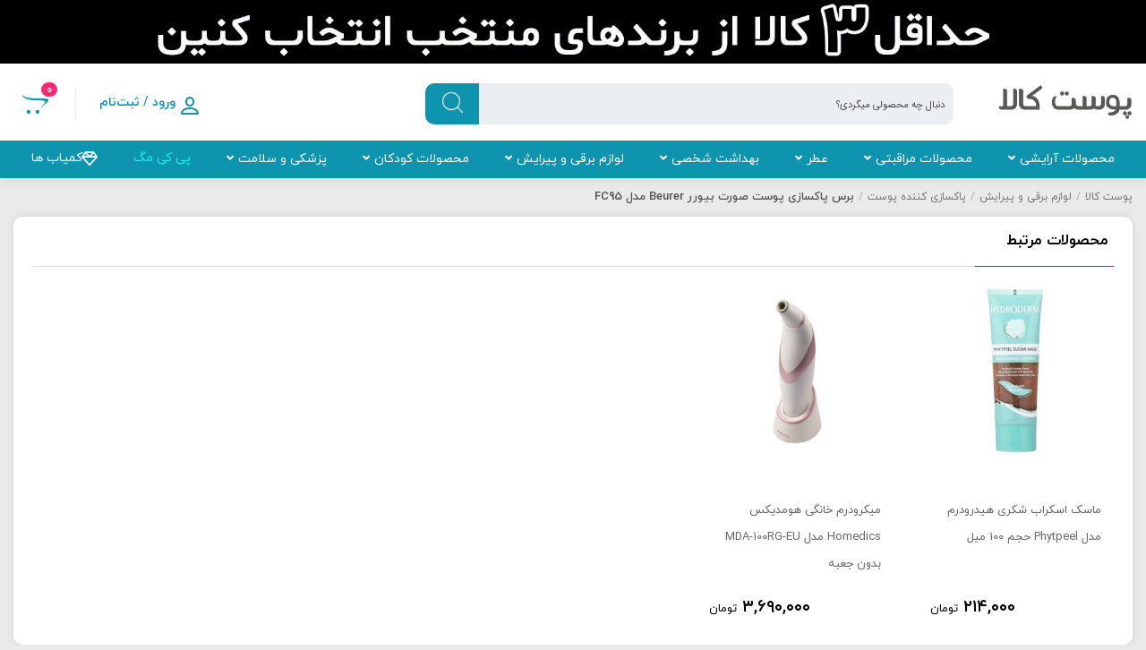

--- FILE ---
content_type: text/css
request_url: https://poostkala.com/wp-content/themes/newkala/assets/css/shz-puplic.css?ver=6.4.9
body_size: 1004
content:
/************************* single product *************************/
.template-capisa .main_title_and_rating{
  padding: 0 20px 0 0;
  box-sizing: border-box;
  z-index: 9;
  border: unset;
  justify-content: flex-end;
}
.template-capisa .main_title_and_rating .product_title.entry-title span{
  padding-right: 7px;
  position: unset;
  text-align: right;
  background-color: unset;
  margin: unset;
  padding: unset;
}
.woocommerce .template-capisa div.product div.summary, .woocommerce-page .template-capisa div.product div.summary{
  flex: 1 0 55%;
  background-color: unset;
  padding: unset;
}
.woocommerce .template-capisa div.product div.images.custom_images_by_onliner{
  flex: 1 0 43%;
  background-color: #fff;
  margin-left: 2%;
}
.template-capisa .main_top_content_single_product{
  background-color: #f1f1f1;
  padding: 20px 20px;
}
.woocommerce .template-capisa div.product div.images .woocommerce-product-gallery__wrapper{
  padding-left: 90px !important;
  padding-right: unset !important;
}
.template-capisa .main_gallery_product{
  flex-direction: column;
  position: absolute;
  top: 80px;
  left: 15px;
  padding: unset;
  align-items: flex-end;
  width: unset;
  box-sizing: border-box;
  margin: unset;
}
.template-capisa .main_gallery_product li{
  margin: unset;
  margin-bottom: 15px;
  width: 100%;
  border: 1px solid #fabdbd;
}
.template-capisa .sp_timer_wrapper{
  margin: 0 auto;
  border: unset;
  flex-flow: row;
}
.template-capisa .sp_timer_wrapper_timer{
  flex-direction: row-reverse;
}
.template-capisa .timer_icon{
  font-size: 15px;
}
.template-capisa .main_icon_details_product{
  top: 60px;
}
.template-capisa .top_single_product_thumbnail{
  display: flex;
  flex-direction: row-reverse;
  border-bottom: 2px solid #f2f2f2;
}
.template-capisa .rating_and_nummbercomment{
  display: flex;
  flex-direction: column;
  width: 20%;
  text-align: right;
  justify-content: center;
  line-height: 20px;
  padding: unset;
}
.template-capisa .comments_number i{
  display: none;
}
.template-capisa .rating_and_nummbercomment .rating_product{
  flex-direction: row-reverse;
}
.template-capisa .rating_and_nummbercomment .comments_number{
  margin: unset;
  flex-direction: row-reverse;
}
.template-capisa .main_top_content_single_product{
  border: unset;
  box-shadow: unset;
  border-radius: 5px;
}
.woocommerce .template-capisa div.product .product_title .product-title-tag{
  line-height: 30px;
  padding: 9px 0;
}
.template-capisa .info-product-box{
  display: flex;
}
.template-capisa .info-product-box .right-box, .template-capisa .info-product-box .left-box{
  width: 48%;
  /* height: fit-content; */
}
.template-capisa .info-product-box .main_icon_details_product{
  position: unset;
  background-color: #fff;
  display: flex;
  width: 100%;
  align-items: center;
  justify-content: space-between;
  padding: 7px 10px;
  border-radius: 7px 7px 0 0;
  box-sizing: border-box;
  height: auto;
}
.template-capisa .info-product-box .yith-wcwl-add-to-wishlist .yith-wcwl-add-button > a i{
  font-size: 25px;
  color: #444;
}
.template-capisa .info-product-box .yith-wcwl-add-to-wishlist .yith-wcwl-add-button > a i.fa-heart{
  color: #ea0000;
}
.template-capisa .info-product-box .product_details_icon, .template-capisa .info-product-box .compare.button{
  display: block;
  height: 46px;
  border-radius: 8px;
  color: #737373;
  box-sizing: border-box;
  position: relative;
  white-space: nowrap;
  padding: 0;
  margin-bottom: 0;
  cursor: pointer;
  opacity: 1!important;
  background-color: unset;
}
.template-capisa .info-product-box .share_button_onliner:before{
  content: "\E043\00FE0E";
  font-family: nk3;
  text-indent: 0;
  font-size: 22px;
  line-height: 48px;
  margin: 0 0 0 16px;
  color: #565656;
}
.template-capisa .info-product-box .compare.button:before{
  content: "\E019\00FE0E";
  font-family: nk3;
  text-indent: 0;
  font-size: 22px;
  line-height: 48px;
  margin: 0 0 0 16px;
  color: #565656;
}
.template-capisa .info-product-box .yith-wcwl-add-to-wishlist{
  margin-top: unset;
}
.template-capisa .info-product-box .specifications-and-add-to-cart{
  padding: 7px 15px;
  background-color: #fff;
  margin-top: 20px;
  box-sizing: border-box;
}
.template-capisa .info-product-box .specifications-and-add-to-cart .product_meta{
  margin: unset;
  padding: unset;
  display: flex;
  flex-direction: column;
  justify-content: space-between;
  border-bottom: 1px solid #dbdfe4;
  padding-bottom: 10px;
}
.template-capisa .info-product-box .product_meta span.brand_title,
.template-capisa .info-product-box .product_meta span.sku_wrapper,
.template-capisa .info-product-box .product_meta span.posted_in{
  display: flex;
  justify-content: space-between;
  padding: unset;
  font-weight: 700;
}
.template-capisa .info-product-box .product_meta span.brand_title a,
.template-capisa .info-product-box .product_meta span.sku_wrapper span.sku,
.template-capisa .info-product-box .product_meta span.posted_in a{
  border-bottom:unset;
  font-weight: 200;
  color: #707070;
}
.template-capisa .info-product-box .nk_main_add_to_cart_box{
  position: unset;
}
.template-capisa .info-product-box form.cart,.template-capisa .info-product-box .nk_main_add_to_cart_box{
  width: 100% !important;
}


--- FILE ---
content_type: text/css
request_url: https://poostkala.com/wp-content/themes/newkala/assets/css/menu.css?ver=6.4.9
body_size: 1628
content:
.nk_mega_menu{
	position:relative;
	height: 42px;
}
.nk_mega_menu > li{
	float:right;
}
.nk_mega_menu > li.menu_absahri{
	position:relative;
}
.nk_mega_menu > li.menu-item-has-children > a:after,
.nk_mega_menu > li.megamenu_by_tree_level > ul > li.menu-item-has-children > a:after{
	content:"\f107";
	font-size: 13px;
	padding-right: 5px;
	font-family: "Font Awesome 5 Free";
	font-weight: 900;
}
.nk_mega_menu > li > a{
	display: block;
	font-size: 14px;
	line-height: 40px;
	padding: 0 20px;
	color: #333;
	font-weight: normal;
	/* transition: all 0.1s ease-in-out; */
	box-sizing:border-box;
	/* border-right: 1px solid #f5f5f5; */
	/* border-left: 1px solid #f5f5f5; */
}
.nk_mega_menu > li:hover > a{
	/* background-color:#fff; */
	/* color:#ef3f3e; */
	/* border-right: 1px solid #e1e1e1; */
	/* border-left: 1px solid #e1e1e1; */
	border-bottom: 2px solid #ee5661;
}
.nk_mega_menu > li.menu_absahri > ul{
	min-width: 200px;
	position:absolute;
	top: 42px;
	right: 0px;
	opacity:0;
	z-index:-10;
	transition: all 0.2s ease-in-out;
	background: #fff;
	border-top: 1px solid #e1e1e1;
	box-shadow: 0 1px 3px rgba(0,0,0,.3);
	box-sizing: border-box;
	display: none;
}
.nk_mega_menu > li.menu_absahri > ul ul ul,
.nk_mega_menu > li.menu_absahri > ul ul ul ul,
.nk_mega_menu > li.menu_absahri > ul ul ul ul ul{
	opacity:0;
	z-index:-10;
	display:none;
}
.nk_mega_menu > li.menu_absahri > ul ul{
	position:absolute;
	right:100%;
	top: -1px;
	opacity:0;
	z-index:-10;
	background: #fff;
	box-shadow: 0 1px 3px rgba(0,0,0,.3);
	box-sizing: border-box;
	transition: all 0.1s ease-in-out;
	min-width:200px;
	display: none;
}
.nk_mega_menu > li.menu_absahri > ul ul li:first-child{
	border-top: 1px solid #e1e1e1;
}
.nk_mega_menu > li.menu_absahri > ul li{
	position:relative;
}
.nk_mega_menu > li.menu_absahri > ul li.menu-item-has-children:after {
    content: "\f107";
    /* font-family: 'FontAwesome'; */
		font-family: "Font Awesome 5 Free";
    font-size: 13px;
    padding-right: 5px;
    position: absolute;
    left: 8px;
    top: 50%;
    margin-top: -10px;
		font-weight: 900;
}
.nk_mega_menu > li.menu_absahri > ul li:hover > ul{
	opacity:1;
	z-index:100;
	display:block;
}
.nk_mega_menu > li.menu_absahri > ul a{
	color: #333;
	display: block;
	font-size: 13px;
	white-space: nowrap;
	padding: 0 20px;
	border-bottom: 1px solid #f4f4f5;
	transition: all 0.1s ease-in-out;
	line-height: 40px;
}
.nk_mega_menu > li.menu_absahri > ul a:hover{
	color:#ef3f3e;
}
.nk_mega_menu > li.megamenu_by_tree_level > ul{
	position:absolute;
	top: 100%;
	right:0;
	opacity:0;
	z-index:-10;
	transition: all 0.1s ease-in-out;
	width:99%;
	width:100%;
	box-sizing:border-box;
	background-color:#fff;
	border-bottom: 1px solid #e1e1e1;
	height:45px;
	box-shadow: 0 1px 3px rgba(0,0,0,.3);
	/* border-top: 1px solid #d6d6d6; */
	display: none;
}
.nk_mega_menu > li.megamenu_by_tree_level > ul > li{
	float:right;
}
.nk_mega_menu > li.megamenu_by_tree_level > ul > li a{
	display: block;
	font-size: 13px;
	line-height: 40px;
	padding: 0 20px;
	color: #ababab;
	font-weight: normal;
}
.nk_mega_menu > li.megamenu_by_tree_level > ul > li:hover > a,
.nk_mega_menu > li.megamenu_by_tree_level > ul > li.active > a{
	color: #ef3f3e;
	border-bottom: 2px solid #ee3e3e;
}
.nk_mega_menu > li.megamenu_by_tree_level > ul > li > ul{
	opacity:0;
	z-index: -10;
}
.nk_mega_menu > li.megamenu_by_tree_level > ul > li > ul > li{
	width: 16%;
	float:right;
	box-sizing: border-box;
	padding: 10px 5px 10px 5px;
/*	border-bottom: 1px solid #f7f7f7;*/
}
.nk_mega_menu > li.megamenu_by_tree_level > ul > li > ul > li > a{
	color: #000000;
	font-size: 14px;
}
.nk_mega_menu > li.megamenu_by_tree_level > ul > li > ul > li a{
	line-height:30px;
}
.nk_mega_menu > li.megamenu_by_tree_level > ul > li > ul > li ul{
	/* padding-right:15px; */
}
.nk_mega_menu > li.megamenu_by_tree_level > ul > li > ul > li ul li:hover a{
	color:#ef3f3e;
}
.nk_mega_menu > li.megamenu_by_tree_level > ul > li > ul{
	width:100%;
	padding:10px 0;
	position:absolute;
	right:0;
	top: 42px;
	background-color:#fff;
	border-top: 1px solid #e1e1e1;
	box-shadow: 0 1px 3px rgba(0,0,0,.3);
	min-height: 250px;
	background-repeat: no-repeat;
	background-position: left bottom;
	flex-wrap: wrap;
	visibility: hidden;
	display:none;
}
.nk_mega_menu > li.megamenu_by_tree_level > ul > li:hover > ul{
	opacity:1;
	z-index:10;
	visibility: visible;
	display: flex;
}
.nk_mega_menu > li.menu_absahri:hover > ul,
.nk_mega_menu > li.megamenu_by_tree_level:hover > ul{
	opacity:1;
	z-index:1000;
	display: block;
}


.nk_mega_menu > li.megamenu_by_tree_level:hover ul li.active > ul{
	opacity:1;
	z-index:10;
	visibility: visible;
	display: flex;
}



.nk_mega_menu > li.megamenu_by_two_level > ul{
	position: absolute;
	top: 100%;
	right: 0;
	opacity: 0;
	z-index: -10;
	transition: all 0.1s ease-in-out;
	width: 100%;
	box-sizing: border-box;
	background-color: #fff;
	border-bottom: 1px solid #e1e1e1;
	box-shadow: 0 1px 3px rgba(0,0,0,.3);
	/* border-top: 1px solid #d6d6d6; */
	display: flex;
	justify-content: flex-start;
	flex-wrap: wrap;
	visibility: hidden;
	display: none;
}
.nk_mega_menu > li.megamenu_by_two_level:hover > ul {
	opacity:1;
	z-index:110;
	visibility: visible;
	display: flex;
}
.nk_mega_menu > li.megamenu_by_two_level > ul > li > a {
    color: #000;
    font-size: 14px;
    line-height: 30px;
}
.nk_mega_menu > li.megamenu_by_two_level > ul > li > ul li a{
    color: #a0a0a0;
    line-height: 30px;
}
.nk_mega_menu > li.megamenu_by_two_level > ul > li > ul li a:hover{
    color: #ef3f3e;
}
.nk_mega_menu > li.megamenu_by_two_level:hover > ul > li{padding: 10px;width: 15%;padding: 10px 10px 10px 10px;/*border-bottom: 1px solid #f7f7f7;*/}
.nk_mega_menu > li.megamenu_by_tree_level.nk-side-tab > .nk-tab-menu-items{
    background: #fff;
    width: 100%;
    position: absolute;
    top: 100%;
    right: 0;
    /* border-top: 1px solid #e1e1e1; */
    box-shadow: 0 1px 3px rgba(0,0,0,.3);
    z-index:-10;
    opacity:0;
    transition: all 0.1s ease-in-out;

}
.nk_mega_menu > li.megamenu_by_tree_level.nk-side-tab:hover .nk-tab-menu-items{
	z-index:110;
	opacity:1;
	display: block !important;
}
.nk_mega_menu > li.megamenu_by_tree_level.nk-side-tab > .nk-tab-menu-items > ul{
    width: 20%;
    float: right;
    /* height: 100%; */
    box-sizing: border-box;
    padding: 10px 0;
    background-color: #fff;
}
.nk_mega_menu > li.megamenu_by_tree_level.nk-side-tab > .nk-tab-menu-items > ul > li{
    padding: 13px 8px;
    border-top: 1px solid #ffffff;
    border-bottom: 1px solid #ffffff;
}
.nk_mega_menu > li.megamenu_by_tree_level.nk-side-tab > .nk-tab-menu-items > ul > li:hover,
.nk_mega_menu > li.megamenu_by_tree_level.nk-side-tab > .nk-tab-menu-items > ul > li.active{
    color: #ef394e;
    background: #f9f9f9;
    border-radius: 0 5px 5px 0;
    border-top: 1px solid #f0f0f1;
    border-bottom: 1px solid #f0f0f1;
}
.nk_mega_menu > li.megamenu_by_tree_level.nk-side-tab > .nk-tab-menu-items > ul > li > a{
    font-weight: 700;
    line-height: 28px;
    padding-right: 10px;
}
.nk_mega_menu > li.megamenu_by_tree_level.nk-side-tab > .nk-tab-menu-items > ul > li:hover > a,
.nk_mega_menu > li.megamenu_by_tree_level.nk-side-tab > .nk-tab-menu-items > ul > li.active > a{
    color: #ef394e;
}
.nk_mega_menu > li.megamenu_by_tree_level.nk-side-tab > .nk-tab-menu-items > ul > li > ul{
    position: absolute;
    left: 0;
    width: 80%;
    background: #ffffff;
    top: 0;
    z-index:-10;
    opacity:0;
    border-right: 1px solid #f0f0f1;
    padding: 20px 5px;
    display: flex;
    flex-wrap: wrap;
    visibility: hidden;
    padding-bottom: 10px;
}
.nk_mega_menu > li.megamenu_by_tree_level.nk-side-tab > .nk-tab-menu-items > ul > li:hover ul,
.nk_mega_menu > li.megamenu_by_tree_level.nk-side-tab > .nk-tab-menu-items > ul > li.active ul{
	z-index:10;
	opacity:1;
	visibility: visible;
}

.nk_mega_menu > li.megamenu_by_tree_level.nk-side-tab > .nk-tab-menu-items > ul > li > ul > li{
    width: 20%;
    box-sizing: border-box;
    padding: 0 10px 10px 10px;
    /* border-bottom: 1px solid #f7f7f7; */
    margin-bottom: 10px;
}
.nk_mega_menu > li.megamenu_by_tree_level.nk-side-tab > .nk-tab-menu-items > ul > li > a{}
.nk_mega_menu > li.megamenu_by_tree_level.nk-side-tab > .nk-tab-menu-items > ul > li > ul > li > a{
    font-weight: 700;
    line-height: 29px;
    color: #000;
}
.nk_mega_menu > li.megamenu_by_tree_level.nk-side-tab > .nk-tab-menu-items > ul > li > ul > li > ul {
}
.nk_mega_menu > li.megamenu_by_tree_level.nk-side-tab > .nk-tab-menu-items > ul > li > ul > li > ul li a{
    line-height: 29px;
    color: #a0a0a0;
}
.newkala-header-mobile{
	width: 100%;
	justify-content: space-between;
	overflow: hidden;
	display:none;
	border-bottom: 1px solid #e8e8e8;
	align-items: center;
	padding-bottom: 5px;
}

.nk-header-part-item-mobile{
    display: flex;
    width: 33%;
    align-items: center;
}
.nk-header-part-item-mobile-right{
    justify-content: flex-start;
}
.nk-header-part-item-mobile-middle{
    justify-content: center;
}
.nk-header-part-item-mobile-left{
    justify-content: flex-end;
}



.nk-blog-menu{
    background-color: #fff;
    box-shadow: 0 0 5px 0 rgba(0,0,0,.1);
    border-radius: 0 0 5px 5px;
}
.nk-blog-menu li{}
.nk-blog-menu li a{
    display: flex;
    line-height: 30px;
    align-items: center;
    padding: 11px 10px;
    font-weight: 400;
}
.nk-blog-menu li a i{
    margin-right: 10px;
    font-size: 19px;
    width: 40px;
    color: #afafaf;
}
.megamenu_by_two_level .sub-menu.nk-level-0{
    background-repeat: no-repeat;
    background-position: left bottom;
}

@media only screen and (max-width: 768px) {
	.full_width_main_menu {display:none;}
	.newkala-header-mobile{display: flex;}
	.container.main_header{display:block;}
	.container.main_header{padding-top: 7px;}
	body.logged-in.admin-bar .container.main_header{height:105px;padding-top: 7px;}
	body.loggedout .container.main_header{height: 120px;}

}


--- FILE ---
content_type: text/css
request_url: https://poostkala.com/wp-content/themes/newkala/assets/css/modal.css?ver=0.9.1
body_size: 1348
content:
/**************************\
  Basic Modal Styles
\**************************/
.modal__overlay {
  position: fixed;
  top: 0;
  left: 0;
  right: 0;
  bottom: 0;
  background: rgba(0,0,0,0.25);
  display: flex;
  justify-content: center;
  align-items: center;
  z-index: 9999999;
}

.modal__container {
  background-color: #fff;
  padding: 0 !important;
  max-height: 100vh;
  border-radius: 4px;
  box-sizing: border-box;
}

.modal__header {
  display: flex;
  justify-content: space-between;
  align-items: center;
}

.modal__title {
  margin-top: 0;
  margin-bottom: 0;
  font-weight: 600;
  font-size: 1.25rem;
  line-height: 1.25;
  color: #00449e;
  box-sizing: border-box;
}

.modal__close {
  background: transparent;
  border: 0;
}

.modal__header .modal__close:before { content: "\2715"; }

.modal__content {
  margin-top: 2rem;
  margin-bottom: 2rem;
  line-height: 1.5;
  color: rgba(0,0,0,.8);
}

.modal__btn {
  font-size: .875rem;
  padding-left: 1rem;
  padding-right: 1rem;
  padding-top: .5rem;
  padding-bottom: .5rem;
  background-color: #e6e6e6;
  color: rgba(0,0,0,.8);
  border-radius: .25rem;
  border-style: none;
  border-width: 0;
  cursor: pointer;
  -webkit-appearance: button;
  text-transform: none;
  overflow: visible;
  line-height: 1.15;
  margin: 0;
  will-change: transform;
  -moz-osx-font-smoothing: grayscale;
  -webkit-backface-visibility: hidden;
  backface-visibility: hidden;
  -webkit-transform: translateZ(0);
  transform: translateZ(0);
  transition: -webkit-transform .25s ease-out;
  transition: transform .25s ease-out;
  transition: transform .25s ease-out,-webkit-transform .25s ease-out;
}

.modal__btn:focus, .modal__btn:hover {
  -webkit-transform: scale(1.05);
  transform: scale(1.05);
}

.modal__btn-primary {
  background-color: #00449e;
  color: #fff;
}



/**************************\
  Demo Animation Style
\**************************/
@keyframes mmfadeIn {
    from { opacity: 0; }
      to { opacity: 1; }
}

@keyframes mmfadeOut {
    from { opacity: 1; }
      to { opacity: 0; }
}

@keyframes mmslideIn {
  from { transform: translateY(15%); }
    to { transform: translateY(0); }
}

@keyframes mmslideOut {
    from { transform: translateY(0); }
    to { transform: translateY(-10%); }
}

.micromodal-slide {
  /* display: none; */
  position: absolute;
  z-index: -20;
  opacity: 0;
}

.micromodal-slide.is-open {
  display: block;
  position: unset;
  z-index: unset;
  opacity: 1;
}

.micromodal-slide[aria-hidden="false"] .modal__overlay {
  animation: mmfadeIn .3s cubic-bezier(0.0, 0.0, 0.2, 1);
}

.micromodal-slide[aria-hidden="false"] .modal__container {
  animation: mmslideIn .3s cubic-bezier(0, 0, .2, 1);
}

.micromodal-slide[aria-hidden="true"] .modal__overlay {
  animation: mmfadeOut .3s cubic-bezier(0.0, 0.0, 0.2, 1);
}

.micromodal-slide[aria-hidden="true"] .modal__container {
  animation: mmslideOut .3s cubic-bezier(0, 0, .2, 1);
}

.micromodal-slide .modal__container,
.micromodal-slide .modal__overlay {
  will-change: transform;
}






.modal-video-gallery{
}
.title_modal-video-gallery{
    display: flex;
    align-items: center;
    margin: 0 30px 0 20px;
    border-bottom: 1px solid #dfdfdf;
    height: 52px;
    justify-content: space-between;
}
.title_modal-video-gallery span{
    color: #0099bd;
    font-size: 14px;
    font-weight: bold;
    border-bottom: 4px solid #0099bd;
    display: flex;
    height: 52px;
    align-items: center;
    box-sizing: border-box;
    margin-bottom: -1px;
    padding: 0 10px;
}
#modal-video-gallery ol.flex-control-thumbs{
	width: 30%;
	box-sizing: border-box;
	padding: 20px;
}
#modal-video-gallery ol.flex-control-thumbs li{
    overflow: hidden;
    float: right;
    margin-left: 8px;
    margin-bottom: 8px;
    box-sizing: border-box;
    cursor: pointer;
}
#modal-video-gallery ol.flex-control-thumbs li img{
    width: 64px;
    height: 64px;
    border-radius: 5px;
    border: 1px solid #e0e0e2;
    padding: 10px;
    box-sizing: border-box;
}
#modal-video-gallery ol.flex-control-thumbs li img.flex-active{
    border: 2px solid #0fabc6;
    /* -webkit-box-shadow: 0 0 0 1px #0fabc6; */
    /* box-shadow: 0 0 0 1px #0fabc6; */
}
#modal-video-gallery .woocommerce-product-gallery{
    display: flex;
}
#modal-video-gallery figure.woocommerce-product-gallery__wrapper{
    width: 70%;
    box-sizing: border-box;
    padding: 20px 30px;
    position: relative;
    height: 647px;
    overflow: hidden;
}
#modal-video-gallery .woocommerce-product-gallery__image.flex-active-slide a img{
	display: block;
    margin: auto;
}
#modal-video-gallery ol.flex-control-thumbs strong{
	display: block;
	overflow: hidden;
	font-size: 14px;
	line-height: 27px;
	margin-bottom: 15px;
}
.main_player_product_video{
	position:absolute;
	top:0;
	right:0;
	width:100%;
	height:100%;
	overflow:hidden;
	background: black;
	z-index: 99;
	display: flex;
	align-items: center;
	justify-content: center;
	display:none;
	cursor:default;
}
#modal-video-gallery ol.flex-control-thumbs div.nk_button_video_product{
	width: 64px;
	height: 64px;
	border-radius: 5px;
	border: 1px solid #e0e0e2;
	margin-left: 8px;
	margin-bottom: 8px;
	float: right;
	cursor:pointer;
	display: flex;
	align-items: center;
	justify-content: center;
}
#modal-video-gallery ol.flex-control-thumbs div.nk_button_video_product:before{
	content: "\E16F\00FE0E";
    font-family: nk3;
    width: 34px;
    height: 34px;
    border: none;
    background-color: rgba(0,0,0,0.4);
    font-size: 18px;
    color: #fff;
    border-radius: 100%;
    display: flex;
    align-items: center;
    justify-content: center;
    z-index: 999;
}
span.multiplied-modals{
  border-bottom: unset;
}
#modal-video-gallery.active{
  display: block;
}
span.multiplied-modals::before{
	content: '';
	background-image: url(../images/cancel.svg);
	background-size: 20px;
	width: 20px;
	height: 20px;
	display: block;
	cursor: pointer;
}


--- FILE ---
content_type: text/css
request_url: https://poostkala.com/wp-content/themes/newkala/assets/css/dokan.css?ver=6.4.9
body_size: 5813
content:
@charset "UTF-8";
.nk-store-tabs {
    background-color: #f8f8f8;
    border: 1px solid #dfdfdf;
    background: #fff;
    margin-bottom: 20px;
    /* padding-bottom: 230px; */
    margin-top: 15px;
}
.nk-store-tabs .nk-list-inline{
    display: flex;
    align-items: center;
    background-color: #f8f8f8;
    border-bottom: 1px solid #dfdfdf;
}
.nk-store-tabs .nk-list-inline li{
    border-left: 1px solid #dfdfdf;
    line-height: 53px;
    padding: 0 25px;
    font-size: 15px;
    font-weight: 500;
    color: #696969;
    cursor: pointer;
}
.nk-store-tabs .nk-list-inline li.active{
    background-color: #fff;
    margin-bottom: -1px;
    border-top: 4px solid #00bfd6;
    margin-top: -4px;
}
.nk-content-tab-seller{
  display:none;
  padding: 20px;
  line-height: 29px;
  font-size: 13px;
  font-weight: 500;
  color: #848484;
}
.nk-content-tab-seller.active{
  display:block;
}
#nk-tab-reviews .dokan-review-author-img{
    float: right;
    margin-left: 20px;
}
#nk-tab-reviews .dokan-review-author-img img{
    width: 100px;
    height: auto;
}
#nk-tab-reviews .edit-review-btn{display: none;}
.nk-store-avatar{
    background-color: #fff;
    border: 1px solid #ddd;
    margin-bottom: 15px;
    /* border-radius: 10px; */
    overflow: hidden;
}
.nk-store-avatar .nk-logo-seller{
    background-color: #00bfd6;
    margin: -1px -1px 40px -1px;
    display: flex;
    justify-content: center;
    padding-top: 15px;
}
.nk-store-avatar .nk-logo-seller img{
    background: #fff;
    border-radius: 50%;
    border: 4px solid #beebf1;
    margin-bottom: -20px;
    height: 90px;
    width: 90px;
}
.nk-store-avatar .nk-store-name{
    text-align: center;
    display: block;
    font-size: 19px;
    font-weight: 500;
}
.nk-store-avatar .human-time-diff-register-seller{
    text-align: center;
    line-height: 45px;
    overflow: HIDDEN;
    margin-bottom: 5px;
    border-bottom: 1px solid #ddd;
}
.nk-share-seller-url{
    color: #c5c5c5;
    text-align: center;
    display: flex;
    justify-content: center;
    line-height: 40px;
    border-top: 1px solid #ddd;
    align-items: center;
    cursor: pointer;
    white-space: nowrap;
    overflow: hidden;
    text-overflow: ellipsis;
}
.nk-share-seller-url:after{content:"\E043\00FE0E";font-family: 'nk3';font-size: 20px;margin-left: 7px;margin-top: 4px;}
.nk-rating-seller {
    overflow: hidden;
    width: 120px;
    height: 50px;
    margin: 0 auto;
    position: relative;
    transform: scale(0.75);
}
.nk-rating-seller span{
    display: block;
    width: 100%;
    height: 100%;
    position: absolute;
    top: 0;
    left: 0;
    background-size: cover;
    background-repeat: no-repeat;
}
.nk-rating-seller span.nk-rating-back{background-image: url('../images/gray-star.png');}
.nk-rating-seller span.nk-rating-front{
    background-image: url(../images/gold-star.png);
    background-color: #fff;
}
.nk-text-reating-seller{
    display: flex;
    justify-content: center;
    align-items: center;
    padding: 13px 0 3px 0px;
}
.nk-text-reating-seller .nk-not-reat{
    color: #FF9800;
}
.nk-text-reating-seller .nk-percent-customer{
    color: #00bfd6;
    padding: 0 0 0 5px;
}
.nk-text-reating-seller .nk-count-reviews{
    padding: 0 5px 0 0;
}
form.dokan-product-edit-form .content-half-part.regular-price{float: right;padding-right: 0;padding-left: 10px;}
form.dokan-product-edit-form .content-half-part.sale-price{float: left;padding-left: 0;padding-right: 10px;}
form.dokan-product-edit-form .content-half-part.sale-price .dokan-input-group-addon,
form.dokan-product-edit-form .content-half-part.regular-price .dokan-input-group-addon{
    border-radius: 6px;
}
form.dokan-product-edit-form .content-half-part.sale-price .sale_schedule ,
form.dokan-product-edit-form .content-half-part.sale-price .cancel_sale_schedule {
    float: left;
}

form.dokan-product-edit-form .content-half-part.from{float: right;padding-right: 0;padding-left: 10px;}
form.dokan-product-edit-form .content-half-part.to{float: left;padding-left: 0;padding-right: 10px;}
form.dokan-product-edit-form .content-half-part.from .dokan-input-group-addon,
form.dokan-product-edit-form .content-half-part.to .dokan-input-group-addon{
    border-radius: 6px;
}
form.dokan-product-edit-form{
	border-right: 2px dashed #ccc;
    padding-right: 30px;
    margin-right: 15px;
}
form.dokan-product-edit-form .nk-tab-content-edit-product{
	height:1px;
	overflow:Hidden;
	padding-top: 5px;
}
form.dokan-product-edit-form .nk-tab-content-edit-product.active{height:auto;padding-bottom: 40px;}
.nk-title-box-multistep-edit-product{
    height: 35px;
    display: flex;
    align-items: center;
    margin-bottom: 30px;
    margin-right: -43px;
    background: #fff;
    cursor: pointer;
}
.nk-title-box-multistep-edit-product .icon{
    background-color: #57cfb1;
    -webkit-box-shadow: 0 4px 12px 0 rgba(87,207,177,.5);
    box-shadow: 0 4px 12px 0 rgba(87,207,177,.5);
    display: flex;
    width: 25px;
    height: 25px;
    border-radius: 6px;
    margin-left: 20px;
    justify-content: center;
    align-items: center;
}

.nk-title-box-multistep-edit-product .icon:before{content:" ";display: block;background-color: #fff;width: 10px;height: 10px;border-radius: 50%;}
.nk-title-box-multistep-edit-product .title{
    font-size: 16px;
    font-weight: bold;
    display: flex;
    width: 100%;
    white-space: nowrap;
    align-items: center;
}
.nk-title-box-multistep-edit-product .title span{
    background: #fff;
    padding-left: 30px;
}
.nk-title-box-multistep-edit-product .title:after{content:" ";display: block;height: 1px;background-color: #d5d9dd;width: 100%;}
.nk-title-box-multistep-edit-product .open-close-status{
    color: #4fcce9;
    font-size: 29px;
    font-weight: 300;
    padding-right: 30px;
    background: #fff;
}
.nk-title-box-multistep-edit-product .open-close-status:before{
	content:'+';
}
.nk-title-box-multistep-edit-product.active .open-close-status:before{
	content:'-';
	font-size: 40px;
	font-weight: bold;
}
.dokan-product-listing .dokan-product-listing-area table.product-listing-table td {
    vertical-align: middle;
    padding: 20px 0;
}
.dokan-product-listing .dokan-product-listing-area table tr.danger > td {
	background-color:unset;
}
.dokan-product-listing .dokan-product-listing-area table tr {
	background-color:unset;
}
button[value="create_and_add_new"]{
	display:none !important;
}
.c-profile-box__avatar {
	width: 54px;
	height: 54px;
	background: #fff;
	background-size: contain;
	box-shadow: 0 0 0 4px hsla(0,0%,100%,.61);
	position: absolute;
	left: 50%;
	top: 12px;
	transform: translate(-50%);
	border-radius: 50%;
	overflow: hidden;
	background-repeat: no-repeat;
	background-position: 50%;
}
/* dokan plugins */
.dokan-dashboard .main_content_post_blog {
	background-color: transparent;
	padding: unset;
	box-shadow: unset;
}
.dokan-dashboard .woocommerce-breadcrumb {
	display: none;
}
.dokan-dashboard h1.title_single_post {
	color: #858585;
	font-size: 14pt;
	padding: unset;
	line-height: unset;
}

.dokan-dashboard .dokan-dash-sidebar,
.dokan-dashboard .dokan-dash-sidebar ul.dokan-dashboard-menu {background-color: transparent !important;}

.dokan-dashboard .dokan-dash-sidebar ul.dokan-dashboard-menu li,
.dokan-dashboard .dokan-dash-sidebar ul.dokan-dashboard-menu li a,
.dokan-dashboard .dokan-dash-sidebar ul.dokan-dashboard-menu li.dokan-common-links a {

	border-bottom: unset;
	list-style-type: none;
}

.dokan-dashboard .dokan-dash-sidebar ul.dokan-dashboard-menu li.active:after { display: none; }
.dokan-dashboard .dokan-dash-sidebar ul.dokan-dashboard-menu li.settings .fa-angle-right{ display: none; }
.dokan-dashboard .dokan-dash-sidebar ul.dokan-dashboard-menu li.dokan-common-links { border-top: 1px solid #daf9ff; }
.dokan-dashboard .dokan-dash-sidebar ul.dokan-dashboard-menu li.dokan-common-links a {
	border-right: unset;
	padding-right: unset;
	margin-right: unset;
	text-align: center;
}

.dokan-dashboard .dokan-dashboard-content article.dashboard-content-area .dashboard-widget { padding: 10px 15px; }
.dokan-dashboard .dokan-dashboard-content article.dashboard-content-area .dashboard-widget ,
.dokan-panel { box-shadow: 0 12px 12px 0 hsla(0,0%,71%,.1); }
.dokan-dashboard .dokan-dashboard-content article.dashboard-content-area .widget-title {
	color: #858585;
	font-size: 12pt;
	padding-top: 15px;
	padding-bottom: 0px;
}
.dokan-dashboard .dokan-dashboard-content article.dashboard-content-area .widget-title i { padding:  0 5px 0px 5px; }
.dokan-dashboard .dokan-dashboard-content article.dashboard-content-area .widget-title a { color: #009ec9; }
.dokan-dashboard .dokan-dash-sidebar ul.dokan-dashboard-menu li.back a i { padding-left: 10px }
.dokan-dashboard .dokan-dashboard-content article.dashboard-content-area .dashboard-widget.dashboard-widget.reviews ul li a ,
.dokan-dashboard .dokan-dashboard-content article.dashboard-content-area .dashboard-widget.dashboard-widget.products ul li a  {color: #5b5b5b;}
.dokan-dashboard .dokan-dashboard-content article.dashboard-content-area .dashboard-widget.dashboard-widget.reviews ul li a:hover ,
.dokan-dashboard .dokan-dashboard-content article.dashboard-content-area .dashboard-widget.dashboard-widget.products ul li a:hover  {color: #009ec9;}
.dokan-dashboard .dokan-dashboard-content article.dashboard-content-area .dashboard-widget.big-counter .count {
	border-bottom: unset;
	padding: unset;
}
div.dashboard-widget.big-counter {
	border: none !important;
	background-color: #fff;
	padding: unset !important;
}
div.dashboard-widget.big-counter .list-inline li div {
	display: inline-block;
	width: 48%;
	padding: 10px;
}
div.dashboard-widget.big-counter .list-inline li div.title { color: #5b5b5b; }
div.dashboard-widget.big-counter .list-inline li div.count { color: #a1a1a1; }
div.dashboard-widget.big-counter .list-inline li:nth-child(even) { background-color: #fafafa; }
.avatar_hidden {display: none;}
.c-profile-box {
	margin-bottom: 21px;
	background-color: #fff;
	box-shadow: 0 12px 12px 0 hsla(0,0%,71%,.1);
	border: 1px solid #dedede;
}
.c-profile-box__header {
	position: relative;
	background-color: #00bfd6;
	height: 47px;
}

.c-profile-box__btn-edit {
	display: none;
	width: 16px;
	height: 16px;
	box-shadow: 0 2px 4px 0 rgba(0,0,0,.08);
	border: 1px solid #e3e3e3;
	border-radius: 50%;
	position: absolute;
	top: 50px;
	left: 60%;
	margin-left: -52px;
	background: #fff;
}
.c-profile-box__btn-edit:before {
	font-family: onliner;
	content: "\E072";
	font-size: 9px;
	color: #909090;
	position: absolute;
	left: 3px;
	top: 3px;
}
.c-profile-box__username {
	padding: 23px 20px 19px;
	text-align: center;
	font-size: 19px;
	font-size: 1.357rem;
	line-height: 1.158;
	font-weight: 500;
	letter-spacing: -.5px;
}
.c-profile-box__tabs {
	border-top: 1px solid #f1f1f1;
	background-color: #fcfcfc;
	display: -ms-flexbox;
	display: flex;
	min-height: 47px;
	text-align: center;
}
.c-profile-box__tab {
	-ms-flex: 0 0 50%;
	flex: 0 0 50%;
	max-width: 50%;
	padding: 23px 10px 0;
	font-weight: 500;
	letter-spacing: -.3px;
	font-size: 12px;
	font-size: .857rem;
	line-height: 1.833;
	color: #7b7b7b;
	position: relative;
}
.c-profile-box__tab:first-child { border-left: 1px solid #ebebeb; }
.c-profile-box__tab {
	-ms-flex: 0 0 50%;
	flex: 0 0 50%;
	max-width: 50%;
	padding: 12px 8px 0;
	font-weight: 500;
	letter-spacing: -.3px;
	font-size: 10pt;
	line-height: 1.833;
	color: #7b7b7b !important;
	position: relative;
}
.c-profile-box__tab:hover { color: #009ec9 !important; }
.content_login_register {padding: 10px 15px 0;}
.go_to_dashboard i.fa-angle-right { display: none; }


.woocommerce-Tabs-panel--seller h2 {display: none;}
.woocommerce-Tabs-panel--more_seller_product ul li a img { width: 100px !important; }
.page-store-listing h1 { margin-bottom: unset; }
.dokan-seller-wrap {
	display: flex;
	flex-flow: row wrap;
}
#dokan-seller-listing-wrap ul.dokan-seller-wrap li.coloum-3 {/* width: 30.33% !important; */}
.dokan-seller-search-form {
	display: flex;
	justify-content: center;
}
.dokan-seller-search-form input[type='search'] {
	width: 80%;
	height: 35px;
	text-indent: 15px;
}
.dokan-seller-search-form input[type='search']:focus { border: 1px solid #00c9de !important; }
#dokan-seller-listing-wrap ul.dokan-seller-wrap li .store-content .store-info { height: auto; }
/* dokan - general */
table.dokan-table thead ,
table.dokan-table tbody { text-align: right; }
h1.entry-title .left-header-content { margin-right: auto; }
/* dokan - products all */
.dokan-product-listing .product-listing-top {
	background-color: #ffffff;
	display: flex;
	justify-content: flex-start;
	align-items: center;
	padding: 10px;
}
.dokan-product-listing .dokan-product-listing-area .product-listing-top ul.dokan-listing-filter {
	color: white;
	font-size: 10pt;
	margin-bottom: unset;
}
.dokan-product-listing .dokan-product-listing-area .product-listing-top ul.subsubsub { margin-bottom: unset !important; }
.dokan-product-listing .dokan-product-listing-area .product-listing-top .dokan-add-product-link { margin-right: auto; }
.dokan-product-listing .dokan-product-listing-area .product-listing-top ul.dokan-listing-filter li.active {
	background-color: #009ec9;
	padding: 5px;
	border-radius: 4px;
}
.dokan-product-listing .dokan-product-listing-area .product-listing-top ul.dokan-listing-filter li.active a { color: white; }
.dokan-product-listing .dokan-product-listing-area .product-listing-top ul.dokan-listing-filter li.active {
	background-color: #009ec9;
	padding: 5px;
	border-radius: 4px;
}
.dokan-product-listing .dokan-product-listing-area .dokan-w12 {
	background-color: white;
	display: flex;
	justify-content: flex-start;
	align-items: center;
	padding: 10px;
}
.dokan-product-listing .dokan-product-listing-area .dokan-w12  .dokan-form-group { margin-bottom: unset; }
.dokan-product-search-form {
	display: flext;
	justify-content: flex-start;
	align-items: center;
}
.dokan-product-search-form .dokan-form-group ,
.dokan-product-search-form .dokan-form-group input[name='product_search_name'] {
	width: 85%;
	margin: unset;
  float: left;
}
.dokan-product-listing .dokan-product-listing-area .dokan-dashboard-product-listing-wrapper form#product-filter {
	display: flex;
	flex-flow: row wrap;
	justify-content: flex-start;
	align-items: center;
	padding: 10px;
	background-color: white;
}
table.product-listing-table ,
table.product-listing-table tr td p a{ color: #393b39;}
table.product-listing-table tr td .row-actions span a {color: #757775;}
/* dokan - products edit */
body.dokan-dashboard { overflow-x: hidden; }
body.single-product .dokan-dashboard-wrap {
	padding: 20px;
	width: 98%;
}
.dokan-product-edit header.dokan-dashboard-header h1 {
	border-bottom: unset;
	margin: unset;
	padding: 15px 10px;
	display: flex;
	flex-flow: row wrap;
	justify-content: flex-start;
	align-items: center;
}
.dokan-product-edit header.dokan-dashboard-header h1 span.dokan-label { margin-right: 15px }
.dokan-product-edit header.dokan-dashboard-header h1 span.dokan-right{
	/* position: absolute; */
	/* left: 40px; */
}
.dokan-product-edit .image-wrap { padding: 15px; }
.product-edit-container {
	background-color: white;
	padding: 15px;
	border-radius: 4px;
	box-shadow: 0 1px 1px rgba(0, 0, 0, 0.05);
}
.dokan-product-meta .dokan-form-group { width: 90%; }
.mce-rtl .mce-statusbar>.mce-container-body>*:last-child { padding-left: unset !important; }
.dokan-section-heading {
	display: flex;
	flex-flow: row wrap;
	justify-content: flex-start;
	align-items: center;
}
.dokan-section-heading .dokan-section-toggle { margin-right: auto; }
.dokan-product-attribute-heading {
	display: flex;
	flex-flow: nowrap;
	justify-content: flex-start;
	align-items: center;
}
.dokan-product-attribute-heading .dokan-product-remove-attribute {
	margin-right: auto;
	color: #c53c3c;
}
.product-edit-new-container .dokan-attribute-variation-options .dokan-product-attribute-wrapper .dokan-attribute-type { margin-top: 15px; }
/* dokan - products new */
.dokan-dashboard header.dokan-dashboard-header h1{
	border-bottom: unset;
	margin: unset;
	padding: 15px 10px;
	display: flex;
	flex-flow: row wrap;
	justify-content: flex-start;
	align-items: center;
}
.dokan-new-product-area {
	background-color: white;
	padding: 15px;
	border-radius: 4px;
	box-shadow: 0 1px 1px rgba(0, 0, 0, 0.05);
}
.dokan-new-product-area .dokan-form-container div.dokan-form-group.dokan-right {
	width: 100%;
	margin-top: 25px;
}
.dokan-new-product-area .dokan-form-container hr { border: unset; }
.dokan-new-product-area .product-edit-container #dokan-product-images ul.product_images { float: right }
.dokan-new-product-area .product-edit-container .dokan-price-container .content-half-part .dokan-input-group {
	display: flex;
	flex-flow: row-reverse;
}
.dokan-new-product-area .product-edit-container .dokan-price-container .content-half-part .dokan-input-group .dokan-input-group-addon {
	width: 55px;
	align-self: center;
	padding: 15px;
}
.dokan-new-product-area .product-edit-container .sale-schedule-container .content-half-part .dokan-input-group {
	display: flex;
	flex-flow: row-reverse;
}
.dokan-new-product-area .product-edit-container .sale-schedule-container .content-half-part .dokan-input-group .dokan-input-group-addon {
	width: 55px;
	align-self: center;
	padding: 15px;
}
/* dokan - orders */
.dokan-orders-content ul.order-statuses-filter {
	background-color: white;
	font-size: 10pt;
	padding: 10px;
	margin-bottom: unset;
}
.dokan-orders-content .dokan-orders-area ul.order-statuses-filter li.active {
	background-color: #009ec9;
	padding: 5px;
	border-radius: 4px;
}
.dokan-orders-content .dokan-orders-area ul.order-statuses-filter li.active a { color: white; }
.dokan-orders-content .dokan-orders-area ul.order-statuses-filter li.active {
	background-color: #009ec9;
	padding: 5px;
	border-radius: 4px;
}
.dokan-orders-content .dokan-orders-area .dokan-order-filter-serach {
	background-color: white;
	display: flex;
	flex-flow: row wrap;
	justify-content: flex-start;
	align-items: center;
}
.dokan-orders-content .dokan-orders-area .dokan-order-filter-serach form .dokan-form-group { margin-bottom: unset; }
.dokan-orders-content .dokan-orders-area .dokan-order-filter-serach form.dokan-right { margin-right: auto; }
.dokan-orders-content .dokan-orders-area .dokan-order-filter-serach form .datepicker { padding-bottom: unset; }
.dokan-orders-content .dokan-orders-area .dokan-order-filter-serach form .datepicker ,
.dokan-orders-content .dokan-orders-area .dokan-order-filter-serach form .select2-selection ,
.dokan-orders-content .dokan-orders-area .dokan-order-filter-serach form .dokan-btn { height: 30px; }
.dokan-orders-content .dokan-orders-area #order-filter {
	margin-top: 15px;
	background-color: white;
}
/* dokan - coupons */
.dokan-coupon-content .dashboard-coupons-area form.coupons {
	background-color: white;
	padding: 15px;
	border-radius: 4px;
	box-shadow: 0 1px 1px rgba(0, 0, 0, 0.05);
}
.dokan-coupon-content .dashboard-coupons-area form.coupons .dokan-w3 {
	width: 15%;
	text-align: right;
}
.dokan-coupon-content .dashboard-coupons-area form.coupons .dokan-form-group .ajax_prev { margin-right: unset !important; }
/* dokan - reports */
.dokan-reports-content .dokan-reports-area .dokan-report-wrap ul.dokan_tabs {
	background-color: white;
	padding: 10px;
}
.dokan-reports-content .dokan-reports-area .dokan-report-wrap ul.dokan_tabs li {
	border: none;
}
.dokan-reports-content .dokan-reports-area .dokan-report-wrap ul.dokan_tabs li.active {
	background-color: #009ec9;
	border-radius: 4px;
}
.dokan-reports-content .dokan-reports-area .dokan-report-wrap ul.dokan_tabs li.active a { color: white; }
.dokan-reports-content .dokan-reports-area .dokan-reports-wrap .report-right {
	background-color: white;
	padding: 15px;
}
.dokan-reports-content .dokan-reports-area .dokan-reports-wrap .report-left { margin-right: unset; }
/* dokan - comments */
.dokan-reviews-content .dokan-reviews-area #dokan-comments_menu ul {
	background-color: white;
	font-size: 10pt;
	padding: 10px;
	margin-bottom: unset;
}
.dokan-reviews-content .dokan-reviews-area #dokan-comments_menu ul li.active {
	background-color: #009ec9;
	border-radius: 4px;
	padding: 5px !important;
}
.dokan-reviews-content .dokan-reviews-area #dokan-comments_menu ul li.active a { color: white; }
.dokan-reviews-content .dokan-reviews-area #dokan_comments-form {
	padding: 15px;
	margin-top: 15px;
	background-color: white;
	border-radius: 4px;
	box-shadow: 0 1px 1px rgba(0, 0, 0, 0.05);
}
/* dokan - withdraw */
.dokan-withdraw-content .dokan-withdraw-area .entry-content ul {
	background-color: white;
	font-size: 10pt;
	padding: 10px;
}
.dokan-withdraw-content .dokan-withdraw-area .entry-content ul li.active {
	background-color: #009ec9;
	border-radius: 4px;
	padding: 5px !important;
}
.dokan-withdraw-content .dokan-withdraw-area .entry-content ul li.active a { color: white; }
/* dokan - setting - sotre setting */
.dokan-settings-content .dokan-settings-area #store-form {
	background-color: white;
	padding: 15px;
}
.dokan-settings-content .dokan-settings-area .dokan-banner { width: 100% !important; }
.dokan-settings-content .dokan-settings-area .dokan-w3 {
	width: 15%;
	text-align: right;
}
.dokan-settings-content .dokan-settings-area .gravatar-button-area { text-align: right; }
.dokan-settings-content .dokan-settings-area .dokan-right-margin-30 { margin-left: 10px; }
.dokan-settings-content .dokan-settings-area .store-open-close label.day { text-align: right; }
.dokan-settings-content .dokan-settings-area .dokan-form-group .ajax_prev { margin-right: unset !important; }
/* dokan - setting - payment */
.dokan-settings-content .dokan-settings-area #payment-form {
	background-color: white;
	padding: 15px;
}
/* dokan - setting - social */
.dokan-settings-content .dokan-settings-area #profile-form {
	background-color: white;
	padding: 15px;
}
.dokan-settings-content .dokan-settings-area #profile-form .dokan-w5 .dokan-input-group {
	display: flex;
	flex-flow: row-reverse;
}
.dokan-settings-content .dokan-settings-area #profile-form .dokan-input-group-addon { padding: 15px 22px; }
.dokan-settings-content .dokan-settings-area #profile-form .dokan-w5 .dokan-input-group .dokan-form-control {
	width: 80%;
	text-align: right;
}
/* dokan - setting - seo */
.dokan-settings-content .dokan-settings-area #dokan-store-seo-form {
	background-color: white;
	padding: 15px;
}
/* dokan - edit account */
.dokan-dashboard-content .edit-account-wrap .edit-account {
	background-color: white;
	padding: 15px;
}



@media only screen and (max-width : 768px){

	ul.dokan-dashboard-menu li{
		width:100% !important;
		border: none !important;
		border-bottom: 1px solid #f3f3f3 !important;
	}
	ul.dokan-dashboard-menu li.dokan-common-links{
		border-bottom:0 !Important;
		margin-bottom: -10px !important;
	}
	.dokan-dashboard .dokan-dashboard-content{
		padding:0 ;
	}
	.dokan-dashboard .dokan-dash-sidebar article, .dokan-dashboard .dokan-dashboard-content article{
		overflow:hidden;

	}
	.dokan-dashboard .dokan-dashboard-content article.dashboard-content-area .dokan-w6{
		padding:0 !Important;
		width:100% !Important;
	}
	.dokan-dashboard-content article{
		padding:0 !Important;
	}

}
body.dokan-store #reviews{padding: 0 20px 20px 20px;background: #fff;}
body.dokan-store #comments{border-top: 0;margin-top: 0;}
body.dokan-store #comments .dokan-review-author-img{
    float: right;
    overflow: hidden;
    margin-left: 14px;
}
body.dokan-store #comments .dokan-review-author-img img.avatar{
    width: 100px;
    border-radius: 50%;
}
body.dokan-store #comments li.comment{
    font-size: 13px;
    line-height: 26px;
}
body.dokan-store #comments li.comment a{
    color: #00bfd6;
}
body.dokan-store #store-toc-wrapper{padding:20px;background:#fff;}
body.dokan-store #vendor-biography{padding: 0 20px 20px 20px;background: #fff;}
body.dokan-store .dokan-single-store .profile-frame .profile-info-box .profile-info-summery-wrapper{width:auto;}
body.dokan-store .dokan-single-store .profile-frame .profile-info-box.profile-layout-layout1 .profile-info-summery-wrapper .profile-info-summery .profile-info .dokan-store-info{
padding-left:0;
padding-right:40px;
}
body.dokan-store .dokan-widget-area{
    overflow: hidden;
}
body.dokan-store .dokan-widget-area .widget-title{
    background: #00bfd6;
    line-height: 45px;
    padding-right: 16px;
    font-size: 15px;
    color: #fff;
    border-radius: 4px 4px 0 0;
    /* margin: 0 -15px 10px -15px; */
}
body.dokan-store .dokan-widget-area aside.widget{
    background: #fff;
    padding: 0px 15px;
    font-size: 13px;
    margin-bottom: 20px;
    line-height: 30px;
    overflow: hidden;
    /* border-radius: 10px; */
    padding-bottom: 15px;
}
.dokan-form-control{box-sizing:border-box}

/**********************************************************************************************************************************/
/**********************************************************************************************************************************/

													/* Dokan Single Product Multi Vendor */

/**********************************************************************************************************************************/
/**********************************************************************************************************************************/

.newkala-dokan-other-vendor-camparison{}
.newkala-dokan-other-vendor-camparison-title{
    font-size: 18px;
    color: #666;
}

.newkala-dokan-other-vendor-camparison-table{
    overflow: hidden;
    background: #fff;
    margin: 25px 0;
    overflow-x: auto;
    box-shadow: 0 0 10px 0 rgba(0,0,0,.1);
    border-radius: 4px;
}
.newkala-dokan-other-vendor-row{
    width: 100%;
    display: flex;
    flex-flow: row nowrap;
    border-bottom: 1px solid #e8e8e8;
    align-items: center;
    padding: 6px 0;
}
.newkala-dokan-other-vendor-cell{
    display: flex;
    flex-flow: row nowrap;
    flex-grow: 1;
    flex-basis: 0;
    padding: 1rem 1.1rem;
    align-items: center;
}
.newkala-dokan-other-vendor-cell-avatar{}
.newkala-dokan-other-vendor-cell-avatar .container_store_name{
    display: flex;
    align-items: center;
    margin-right: 6px;
    flex-wrap: wrap;
}
.newkala-dokan-other-vendor-cell-avatar .store_name{
    display: block;
    width: 100%;
    font-size: 14px;
    color: #4c4c4c;
    /* margin-bottom: 5px; */
    line-height: 27px;
}
.main_single_page_capisa .newkala-dokan-other-vendor-cell-avatar .store_name{
    font-size: 16px;
    font-weight: bold;
}
.main_single_page_capisa .newkala-dokan-other-vendor-row .newkala-dokan-other-vendor-cell-price .woocommerce-Price-amount bdi{
  font-size: 19px;
  font-weight: bold;
}
.main_single_page_capisa .newkala-dokan-other-vendor-row .newkala-dokan-other-vendor-cell-price .woocommerce-Price-amount bdi .woocommerce-Price-currencySymbol{
  color: #a0a0a0;
  font-weight: 500;
}
.main_single_page_capisa .newkala-dokan-other-vendor-cell-add-to-cart a.add_to_cart_button{
  color: #333333;
  border-color: #38d697;
}
.main_single_page_capisa .newkala-dokan-other-vendor-cell-add-to-cart a.add_to_cart_button:hover{
  background-color: #38d697;
}
.newkala-dokan-other-vendor-cell-avatar .woocommerce-review-link{color: #00bfd6;}
.newkala-dokan-other-vendor-cell-avatar .woocommerce-product-rating{
    margin-bottom: 0 !important;
}
.newkala-dokan-other-vendor-cell-shipping {}
.newkala-dokan-other-vendor-cell-warranty {}
.newkala-dokan-other-vendor-cell-add-to-cart {flex-basis: 17.7%;justify-content: center;padding-left: 28px;padding-right: 28px;flex: 0 0 150px;}
.newkala-dokan-other-vendor-cell-add-to-cart a.add_to_cart_button{
    border-radius: 8px;
    background-color: transparent;
    border: 2px solid #00bfd6;
    padding: 10px 24px;
    color: #00bfd6;
    font-weight: 700;
    font-size: 14px;
    font-size: 1rem;
    line-height: 1.571;
    white-space: nowrap;
}
.newkala-dokan-other-vendor-cell-add-to-cart a.add_to_cart_button:hover{
	color:#fff;
	background-color: #00bfd6;
}
.newkala-dokan-other-vendor-cell-price {
    font-size: 25px;
    color: #2b2b2b;
    font-weight: 500;
}
.newkala-dokan-other-vendor-cell-price span.woocommerce-Price-currencySymbol{
    font-size: 13px;
}
.newkala-dokan-other-vendor-cell .main_side_details_product{
    margin: 0;
    border: 0;
}
.newkala-dokan-other-vendor-cell .main_side_details_product ul{}
.newkala-dokan-other-vendor-cell .main_side_details_product ul li{
    padding: 0;
    border: 0;
    white-space: nowrap;
    overflow: hidden;
    text-overflow: ellipsis;
}
.newkala-dokan-other-vendor-cell span.newkala_dokan_feature_seller{
    color: #388e3c;
    height: 18px;
    background: #f2f8f2 url(../images/a41fea64.svg) no-repeat 100%;
    font-size: 12px;
    padding: 0 7px;
    border-radius: 20px;
    padding-right: 20px;
    font-weight: 300;
}
.dokan-single-store .profile-frame .profile-info-box.profile-layout-layout2 .profile-info-summery-wrapper .profile-info-summery .profile-info .store-name {

    padding: 0 0 19px 0;
}
.dokan-single-store .profile-frame .profile-info-box .profile-info-summery-wrapper .profile-info-summery {
	margin-top: -3px;
    box-sizing: border-box;
}
@media (max-width: 767px) {
  #dokan-seller-listing-wrap ul.dokan-seller-wrap li .store-content {
    text-align: right;
  }

 .seller-items ul.products li{max-width: unset;}
 .seller-items{overflow:hidden;margin:30px 0;}

}

.dokan-store-tabs{overflow:Hidden;}


@media only screen and (max-width: 450px){
	body.dokan-dashboard .dokan-dashboard .dokan-dash-sidebar #dokan-navigation{
		height:auto !important;
		background:unset !important;
	}
	body.dokan-dashboard .dokan-dash-sidebar #dokan-navigation #mobile-menu-icon{
		display:none !important;
	}
	body.dokan-dashboard .dokan-dash-sidebar #dokan-navigation ul.dokan-dashboard-menu{
		height: auto !important;
		padding-top: 0px !important;
		display:block !Important;
	}
	body.dokan-dashboard  .dokan-dash-sidebar{
		margin-bottom:20px !Important;
	}
}



.nk-best-sellers{
    padding: 15px 0;
}
.nk-best-sellers li{
    border-radius: 10px;
    /* box-shadow: 0 14px 20px rgba(56,60,71,.1); */
    height: auto;
    border: 1px solid #efefef;
    overflow: hidden;
    background-color: #fff;
    width: 300px;
    list-style: unset !important;
}
.nk-best-sellers li .nk-avatar-banner-seller{
    position: relative;
    height: 144px;
    background-color: #eceff1;
    background-size: cover;
    background-repeat: no-repeat;
    background-position: center center;
}
.nk-best-sellers li .nk-avatar-banner-seller:before {
    position: absolute;
    left: 0;
    bottom: 0;
    right: 0;
    content: "";
    height: 80px;
    background: -moz-linear-gradient(top,transparent 0,rgba(0,0,0,.65) 100%);
    background: -webkit-linear-gradient(top,transparent,rgb(0 0 0 / 38%));
    background: linear-gradient(180deg,transparent 0,rgb(0 0 0 / 25%));
    filter: progid:DXImageTransform.Microsoft.gradient(startColorstr="#00000000",endColorstr="#a6000000",GradientType=0);
}
.nk-best-sellers li .nk-avatar-banner-seller img.avatar{
    position: absolute;
    right: 20px;
    bottom: 20px;
    border-radius: 30%;
    border: 2px solid #fff;
    background-color: #fff;
}
.nk-best-sellers li .nk-store-name-slider{
    margin: 0 0 5px;
    font-size: 17px;
    font-size: 1.2rem;
    overflow: hidden;
    white-space: nowrap;
    text-overflow: ellipsis;
    font-weight: 700;
    text-transform: capitalize;
    line-height: 30px;
    text-align: center;
    padding: 15px 10px 0;
    margin-bottom: 0;
}
.nk-best-sellers li .nk-store-name-slider a{
    color: #2f2f2f;
}
li.nk-store-listing-page{
    /* float: right; */
    margin: 0 0 15px 15px;
    box-shadow: 0 14px 20px rgba(56,60,71,.1);
}
.nk-wrapper-store-listing-page{
    display: flex;
    flex-wrap: wrap;
    justify-content: center;
}

.dokan-subscription-content .pack_content_wrapper .product_pack_item{
	flex-direction: column;
    align-items: center;
}
.dokan-subscription-content .pack_content_wrapper .product_pack_item .pack_price{
	width:auto;
	height: auto;
	position: static;
	top:unset;
	left:unset;
	padding: 10px 20px;
}
.dokan-subscription-content .pack_content_wrapper .product_pack_item .buy_pack_button{
	position: static;
}
.dokan-alert-warning strong, .dokan-reports-content .dokan-reports-area table.table, .dokan-settings-content .dokan-settings-area .dokan-w3, body.nk-dokan-dashboard-page .nk_title_settings_page, .dokan-dashboard .dokan-dashboard-content .dokan-page-help p, .dokan-form-group, .content-half-part{
  line-height: 25px;
}
.dokan-reports-content .dokan-reports-area ul.chart-legend li{
  line-height: 35px;
}
body.nk-dokan-dashboard-settings-page a.dokan-btn-default{
  width: auto !important;
}


--- FILE ---
content_type: text/css
request_url: https://poostkala.com/wp-content/themes/newkala/assets/css/style.css?ver=6.0
body_size: 53019
content:
@charset "UTF-8";
html, body, div, span, applet, object, iframe,h1, h2, h3, h4, h5, h6, p, blockquote, pre,a, abbr, acronym, address, big, cite, code,del, dfn, em, img, ins, kbd, q, s, samp,small, strike, strong, sub, sup, tt, var,b, u, i, center,dl, dt, dd, ol, ul, li,fieldset, form, label, legend,table, caption, tbody, tfoot, thead, tr, th, td,article, aside, canvas, details, embed,figure, figcaption, footer, header, hgroup,menu, nav, output, ruby, section, summary,time, mark, audio, video {margin: 0;padding: 0;border: 0;font-size: 100%;font: inherit;vertical-align: baseline;}/* HTML5 display-role reset for older browsers */article, aside, details, figcaption, figure,footer, header, hgroup, menu, nav, section {display: block;}body {line-height: 1;}ol, ul {list-style: none;}blockquote, q {quotes: none;}blockquote:before, blockquote:after,q:before, q:after {content: '';content: none;}table {border-collapse: collapse;border-spacing: 0;}
@font-face {
	font-family: Kalameh-en;
	font-style: normal;
	font-weight: bold;
	src: url('../fonts/eot/KalamehWeb_Bold.eot');
	src: url('../fonts/eot/KalamehWeb_Bold.eot?#iefix') format('embedded-opentype'),
	url('../fonts/woff2/KalamehWeb_Bold.woff2') format('woff2'),
	url('../fonts/woff/KalamehWeb_Bold.woff') format('woff'),
	url('../fonts/ttf/KalamehWeb_Bold.ttf') format('truetype');
}
@font-face {
	font-family: Kalameh-en;
	font-style: normal;
	font-weight: 300;
	src: url('../fonts/eot/KalamehWeb_thin.eot');
	src: url('../fonts/eot/KalamehWeb_thin.eot?#iefix') format('embedded-opentype'),
	url('../fonts/woff2/KalamehWeb_thin.woff2') format('woff2'),
	url('../fonts/woff/KalamehWeb_thin.woff') format('woff'),
	url('../fonts/ttf/KalamehWeb_thin.ttf') format('truetype');
}
@font-face {
	font-family: Kalameh-en;
	font-style: normal;
	font-weight: normal;
	src: url('../fonts/eot/KalamehWeb_Regular.eot');
	src: url('../fonts/eot/KalamehWeb_Regular.eot?#iefix') format('embedded-opentype'),
	url('../fonts/woff2/KalamehWeb_Regular.woff2') format('woff2'),
	url('../fonts/woff/KalamehWeb_Regular.woff') format('woff'),
	url('../fonts/ttf/KalamehWeb_Regular.ttf') format('truetype');
}
@font-face {
	font-family: Kalameh-en;
	font-style: normal;
	font-weight: 900;
	src: url('../fonts/eot/KalamehWeb_Black.eot');
	src: url('../fonts/eot/KalamehWeb_Black.eot?#iefix') format('embedded-opentype'),
	url('../fonts/woff2/KalamehWeb_Black.woff2') format('woff2'),
	url('../fonts/woff/KalamehWeb_Black.woff') format('woff'),
	url('../fonts/ttf/KalamehWeb_Black.ttf') format('truetype');
}
@font-face{font-family:IRANYekan-fa;font-style:normal;font-weight:bold;src:url('../fonts/eot/iranyekanwebbold(fanum).eot');src:url('../fonts/eot/iranyekanwebbold(fanum).eot?#iefix') format('embedded-opentype'), url('../fonts/woff2/iranyekanwebbold(fanum).woff2') format('woff2'), url('../fonts/woff/iranyekanwebbold(fanum).woff') format('woff'), url('../fonts/ttf/iranyekanwebbold(fanum).ttf') format('truetype');}
@font-face{font-family:IRANYekan-fa;font-style:normal;font-weight:300;src:url('../fonts/eot/iranyekanweblight(fanum).eot');src:url('../fonts/eot/iranyekanweblight(fanum).eot?#iefix') format('embedded-opentype'), url('../fonts/woff2/iranyekanweblight(fanum).woff2') format('woff2'), url('../fonts/woff/iranyekanweblight(fanum).woff') format('woff'), url('../fonts/ttf/iranyekanweblight(fanum).ttf') format('truetype');}
@font-face{font-family:IRANYekan-fa;font-style:normal;font-weight:normal;src:url('../fonts/eot/iranyekanwebregular(fanum).eot');src:url('../fonts/eot/iranyekanwebregular(fanum).eot?#iefix') format('embedded-opentype'), url('../fonts/woff2/iranyekanwebregular(fanum).woff2') format('woff2'), url('../fonts/woff/iranyekanwebregular(fanum).woff') format('woff'), url('../fonts/ttf/iranyekanwebregular(fanum).ttf') format('truetype');}
@font-face{font-family:iranyekan-en;font-style:normal;font-weight:bold;src:url('../fonts/eot/iranyekanwebbold.eot');src:url('../fonts/eot/iranyekanwebbold.eot?#iefix') format('embedded-opentype'), url('../fonts/woff2/iranyekanwebbold.woff2') format('woff2'), url('../fonts/woff/iranyekanwebbold.woff') format('woff'), url('../fonts/ttf/iranyekanwebbold.ttf') format('truetype');}
@font-face{font-family:iranyekan-en;font-style:normal;font-weight:300;src:url('../fonts/eot/iranyekanweblight.eot');src:url('../fonts/eot/iranyekanweblight.eot?#iefix') format('embedded-opentype'), url('../fonts/woff2/iranyekanweblight.woff2') format('woff2'), url('../fonts/woff/iranyekanweblight.woff') format('woff'), url('../fonts/ttf/iranyekanweblight.ttf') format('truetype');}
@font-face{font-family:iranyekan-en;font-style:normal;font-weight:normal;src:url('../fonts/eot/iranyekanwebregular.eot');src:url('../fonts/eot/iranyekanwebregular.eot?#iefix') format('embedded-opentype'), url('../fonts/woff2/iranyekanwebregular.woff2') format('woff2'), url('../fonts/woff/iranyekanwebregular.woff') format('woff'), url('../fonts/ttf/iranyekanwebregular.ttf') format('truetype');}
@font-face{font-family:IRANSans-fa;font-style:normal;font-weight:900;src:url('../fonts/eot/IRANSansWeb(FaNum)_Black.eot');src:url('../fonts/eot/IRANSansWeb(FaNum)_Black.eot?#iefix') format('embedded-opentype'), url('../fonts/woff2/IRANSansWeb(FaNum)_Black.woff2') format('woff2'), url('../fonts/woff/IRANSansWeb(FaNum)_Black.woff') format('woff'), url('../fonts/ttf/IRANSansWeb(FaNum)_Black.ttf') format('truetype');}
@font-face{font-family:IRANSans-fa;font-style:normal;font-weight:bold;src:url('../fonts/eot/IRANSansWeb(FaNum)_Bold.eot');src:url('../fonts/eot/IRANSansWeb(FaNum)_Bold.eot?#iefix') format('embedded-opentype'), url('../fonts/woff2/IRANSansWeb(FaNum)_Bold.woff2') format('woff2'), url('../fonts/woff/IRANSansWeb(FaNum)_Bold.woff') format('woff'), url('../fonts/ttf/IRANSansWeb(FaNum)_Bold.ttf') format('truetype');}
@font-face{font-family:IRANSans-fa;font-style:normal;font-weight:500;src:url('../fonts/eot/IRANSansWeb(FaNum)_Medium.eot');src:url('../fonts/eot/IRANSansWeb(FaNum)_Medium.eot?#iefix') format('embedded-opentype'), url('../fonts/woff2/IRANSansWeb(FaNum)_Medium.woff2') format('woff2'), url('../fonts/woff/IRANSansWeb(FaNum)_Medium.woff') format('woff'), url('../fonts/ttf/IRANSansWeb(FaNum)_Medium.ttf') format('truetype');}
@font-face{font-family:IRANSans-fa;font-style:normal;font-weight:300;src:url('../fonts/eot/IRANSansWeb(FaNum)_Light.eot');src:url('../fonts/eot/IRANSansWeb(FaNum)_Light.eot?#iefix') format('embedded-opentype'), url('../fonts/woff2/IRANSansWeb(FaNum)_Light.woff2') format('woff2'), url('../fonts/woff/IRANSansWeb(FaNum)_Light.woff') format('woff'), url('../fonts/ttf/IRANSansWeb(FaNum)_Light.ttf') format('truetype');}
@font-face{font-family:IRANSans-fa;font-style:normal;font-weight:200;src:url('../fonts/eot/IRANSansWeb(FaNum)_UltraLight.eot');src:url('../fonts/eot/IRANSansWeb(FaNum)_UltraLight.eot?#iefix') format('embedded-opentype'), url('../fonts/woff2/IRANSansWeb(FaNum)_UltraLight.woff2') format('woff2'), url('../fonts/woff/IRANSansWeb(FaNum)_UltraLight.woff') format('woff'), url('../fonts/ttf/IRANSansWeb(FaNum)_UltraLight.ttf') format('truetype');}
@font-face{font-family:IRANSans-fa;font-style:normal;font-weight:normal;src:url('../fonts/eot/IRANSansWeb(FaNum).eot');src:url('../fonts/eot/IRANSansWeb(FaNum).eot?#iefix') format('embedded-opentype'), url('../fonts/woff2/IRANSansWeb(FaNum).woff2') format('woff2'), url('../fonts/woff/IRANSansWeb(FaNum).woff') format('woff'), url('../fonts/ttf/IRANSansWeb(FaNum).ttf') format('truetype');}
@font-face{font-family:IRANSans-en;font-style:normal;font-weight:900;src:url('../fonts/eot/IRANSansWeb_Black.eot');src:url('../fonts/eot/IRANSansWeb_Black.eot?#iefix') format('embedded-opentype'), url('../fonts/woff2/IRANSansWeb_Black.woff2') format('woff2'), url('../fonts/woff/IRANSansWeb_Black.woff') format('woff'), url('../fonts/ttf/IRANSansWeb_Black.ttf') format('truetype');}
@font-face{font-family:IRANSans-en;font-style:normal;font-weight:bold;src:url('../fonts/eot/IRANSansWeb_Bold.eot');src:url('../fonts/eot/IRANSansWeb_Bold.eot?#iefix') format('embedded-opentype'), url('../fonts/woff2/IRANSansWeb_Bold.woff2') format('woff2'), url('../fonts/woff/IRANSansWeb_Bold.woff') format('woff'), url('../fonts/ttf/IRANSansWeb_Bold.ttf') format('truetype');}
@font-face{font-family:IRANSans-en;font-style:normal;font-weight:500;src:url('../fonts/eot/IRANSansWeb_Medium.eot');src:url('../fonts/eot/IRANSansWeb_Medium.eot?#iefix') format('embedded-opentype'), url('../fonts/woff2/IRANSansWeb_Medium.woff2') format('woff2'), url('../fonts/woff/IRANSansWeb_Medium.woff') format('woff'), url('../fonts/ttf/IRANSansWeb_Medium.ttf') format('truetype');}
@font-face{font-family:IRANSans-en;font-style:normal;font-weight:300;src:url('../fonts/eot/IRANSansWeb_Light.eot');src:url('../fonts/eot/IRANSansWeb_Light.eot?#iefix') format('embedded-opentype'), url('../fonts/woff2/IRANSansWeb_Light.woff2') format('woff2'), url('../fonts/woff/IRANSansWeb_Light.woff') format('woff'), url('../fonts/ttf/IRANSansWeb_Light.ttf') format('truetype');}
@font-face{font-family:IRANSans-en;font-style:normal;font-weight:200;src:url('../fonts/eot/IRANSansWeb_UltraLight.eot');src:url('../fonts/eot/IRANSansWeb_UltraLight.eot?#iefix') format('embedded-opentype'), url('../fonts/woff2/IRANSansWeb_UltraLight.woff2') format('woff2'), url('../fonts/woff/IRANSansWeb_UltraLight.woff') format('woff'), url('../fonts/ttf/IRANSansWeb_UltraLight.ttf') format('truetype');}
@font-face{font-family:IRANSans-en;font-style:normal;font-weight:normal;src:url('../fonts/eot/IRANSansWeb.eot');src:url('../fonts/eot/IRANSansWeb.eot?#iefix') format('embedded-opentype'), url('../fonts/woff2/IRANSansWeb.woff2') format('woff2'), url('../fonts/woff/IRANSansWeb.woff') format('woff'), url('../fonts/ttf/IRANSansWeb.ttf') format('truetype');}
@font-face{font-family:roboto;font-style:normal;font-weight:bold;src:url('../fonts/eot/robotobold.eot');src:url('../fonts/eot/robotobold.eot?#iefix') format('embedded-opentype'), url('../fonts/woff2/robotobold.woff2') format('woff2'), url('../fonts/woff/robotobold.woff') format('woff'), url('../fonts/ttf/robotobold.ttf') format('truetype');}
@font-face{font-family:roboto;font-style:normal;font-weight:300;src:url('../fonts/eot/robotolight.eot');src:url('../fonts/eot/robotolight.eot?#iefix') format('embedded-opentype'), url('../fonts/woff2/robotolight.woff2') format('woff2'), url('../fonts/woff/robotolight.woff') format('woff'), url('../fonts/ttf/robotolight.ttf') format('truetype');}
@font-face{font-family:roboto;font-style:normal;font-weight:normal;src:url('../fonts/eot/robotoregular.eot');src:url('../fonts/eot/robotoregular.eot?#iefix') format('embedded-opentype'), url('../fonts/woff2/robotoregular.woff2') format('woff2'), url('../fonts/woff/robotoregular.woff') format('woff'), url('../fonts/ttf/robotoregular.ttf') format('truetype');}

@font-face{font-family:onliner;src:url('../fonts/c19ad8e8.eot');src:url('../fonts/c19ad8e8.eot?#iefix') format("eot"), url('../fonts/4954247f.woff2') format("woff2"), url('../fonts/43e0c2dd.woff') format("woff"), url('../fonts/f318af74.ttf') format("truetype");}
@font-face {font-family: newkala;src: url('../fonts/newkala.eot');src: url('../fonts/newkala.eot?#iefix') format("eot"),url('../fonts/newkala.woff2') format("woff2"),url('../fonts/newkala.woff') format("woff"),url('../fonts/newkala.ttf') format("truetype")}
@font-face{font-family:nk2;src:url('../fonts/nk2.eot');src:url('../fonts/nk2.eot?#iefix') format("eot"),url('../fonts/nk2.woff2') format("woff2"),url('../fonts/nk2.woff') format("woff"),url('../fonts/nk2.ttf') format("truetype")}
@font-face{font-family:nk3;src:url('../fonts/nk3.eot');src:url('../fonts/nk3.eot?#iefix') format("eot"),url('../fonts/nk3.woff2') format("woff2"),url('../fonts/nk3.woff') format("woff"),url('../fonts/nk3.ttf') format("truetype")}


hr{display:block;height:1px;border:0;border-top:1px solid #dcdcdc;padding:0;margin:1px;width:100%}
body,html,input,button,select,textarea{font-weight:400;font-size:13px;-webkit-font-smoothing:antialiased;-moz-osx-font-smoothing:grayscale}
body.rtl{direction:rtl}
img{height:auto;max-width:100%}
strong{font-weight:700}
a{text-decoration:none;color:#666}
abbr{text-decoration:none;}
ul,ol{padding-right:0;list-style:none}
ul li,ol li{list-style:none}
.clear{clear:both}
input:focus,select:focus,button:focus{outline:0}
:focus{outline:0}
input[name='billing_postcode'],input[name='billing_phone']{font-family:iranyekan-en}
/* Add To Cart Notice */
.nk-success-massage-add-to-cart{
    position: fixed;
    top: -100px;
    left: 20px;
    z-index: 9999999;
    overflow: hidden;
    box-shadow: 0 0 10px #ccc;
    background-color: #fff;
    border-radius: 3px;
    display: flex;
    align-items: center;
    padding: 10px 20px;
    font-size: 14px;
}
#nk-tick{
	width: 30px;
	height: 30px;
	margin-left: 5px;
}
.nk-circ{
    opacity: 0;
    stroke-dasharray: 130;
    stroke-dashoffset: 130;
    -webkit-transition: all 1s;
    -moz-transition: all 1s;
    -ms-transition: all 1s;
    -o-transition: all 1s;
    transition: all 1s;
}
.nk-tick{
    stroke-dasharray: 50;
    stroke-dashoffset: 50;
    -webkit-transition: stroke-dashoffset 1s 0.5s ease-out;
    -moz-transition: stroke-dashoffset 1s 0.5s ease-out;
    -ms-transition: stroke-dashoffset 1s 0.5s ease-out;
    -o-transition: stroke-dashoffset 1s 0.5s ease-out;
    transition: stroke-dashoffset 1s 0.5s ease-out;
}
.nk-drawn + svg .nk-path{
    opacity: 1;
    stroke-dashoffset: 0;
}
/*  Pre Loading  */
.nk-flex-center {
	display: -webkit-box;
	display: -ms-flexbox;
	display: flex;
	-webkit-box-align: center;
	-ms-flex-align: center;
	align-items: center;
	-webkit-box-pack: center;
	-ms-flex-pack: center;
	justify-content: center;
}

.nk-preloader {
	position: fixed;
	top: 0;
	left: 0;
	width: 100%;
	height: 100%;
	background: #ffffff;
	z-index:9999999999;
}

.nk-dots .nk-dot {
	display: inline-block;
	width: 20px;
	height: 20px;
	margin: 0 5px;
	border-radius: 50%;
	background: #dadada;
	-webkit-animation: dot-dot-dot 1.4s linear infinite;
	animation: dot-dot-dot 1.4s linear infinite;
}

.nk-dots .nk-dot:nth-child(2) {
	animation-delay: .2s;
}

.nk-dots .nk-dot:nth-child(3) {
	animation-delay: .4s;
}

@keyframes dot-dot-dot {
	0%, 60%, 100% {
		-webkit-transform: initial;
    	-ms-transform: initial;
        transform: initial;
	}
	30% {
		-webkit-transform: translateY(-25px);
    	-ms-transform: translateY(-25px);
        transform: translateY(-25px);
	}
}




.nk-preloader .nk-main-dots{position:relative;margin-left: -77px;}
.nk-preloader div {
  position: absolute;
  top: 0;
  width: 13px;
  height: 13px;
  border-radius: 50%;
  background: #bdbdbd;
  animation-timing-function: cubic-bezier(0, 1, 1, 0);
}

.nk-preloader div:nth-child(1) {
  left: 8px;
  animation: lds-ellipsis1 0.6s infinite;
}
.nk-preloader div:nth-child(2) {
  left: 8px;
  animation: lds-ellipsis2 0.6s infinite;
}
.nk-preloader div:nth-child(3) {
  left: 32px;
  animation: lds-ellipsis2 0.6s infinite;
}
.nk-preloader div:nth-child(4) {
  left: 56px;
  animation: lds-ellipsis3 0.6s infinite;
}
@keyframes lds-ellipsis1 {
  0% {
    transform: scale(0);
  }
  100% {
    transform: scale(1);
  }
}
@keyframes lds-ellipsis3 {
  0% {
    transform: scale(1);
  }
  100% {
    transform: scale(0);
  }
}
@keyframes lds-ellipsis2 {
  0% {
    transform: translate(0, 0);
  }
  100% {
    transform: translate(24px, 0);
  }
}

/*   Sticky Header   */
#nk-main-header {
  top: 0px;
  left: 0;
  right: 0;
  z-index: 9999;
  transition: transform 0.4s;
  transition: all .6s ease-out;
}
body.scroll-up #nk-main-header{
	position: fixed;
	top:0;
	background: #fff;
	border-bottom: 1px solid #f1f1f1;
}
body.scroll-down #nk-main-header {
	position: fixed;
	top:0;
	transform: translate3d(0, -100%, 0);
	background:#fff;
}
body.scroll-up #nk-main-header {
  transform: none;
}
/*  Slider Categories  */
.nk-header-SCP{
    display: flex;
    justify-content: space-between;
    align-items: center;
    margin: 30px 0;
}
.nk-header-SCP div:nth-child(1):before{
	content: ' ';
	display: block;
	width: 30px;
	height: 9px;
	background-image: linear-gradient(to right, #f44d16, #ec0225);
	border-radius: 10px;
	margin-left: 10px;
	margin-right: 5px;
}
.nk-header-SCP .nk-title-SCP{
	color:#1063dd;
	font-family: 'Kalameh-en';
	font-weight: 900;
	font-size: 2.5em;
}
.nk-title-SCP{
    font-size: 20px;
    font-weight: 900;
}
.nk-header-SCP div:nth-child(1){
	display: flex;
    justify-content: space-between;
    align-items: center;
}
.nk-header-SCP div:nth-child(2){
	display: flex;
    justify-content: space-between;
    align-items: center;
}
.nk-lint-SCP{
    display: inline-block;
    width: 300px;
    border: 1px solid #ddd;
}
.nk-more-SCP{
    display: block;
    color: #000000;
		line-height: 30px;
	  font-size: 12px;
    padding: 0 20px;
    border-radius: 5px;
    margin-right: 10px;
    font-weight: bold;
    border: 1px solid #ddd;
}
.swiper-container.SCP-container{
    padding: 0 5px;
}
.SCP-container a:after{content: '>';position: absolute;bottom: 0;left: 0;width: 30px;height: 30px;display: flex;background-color: #fff;justify-content: center;align-items: center;border-radius: 0 11px 0 0;box-shadow: 0 0 15px 6px #dfe1e6;font-weight: 900;}
.SCP-container a{
    display: flex;
    background-color: #f0f1f5;
    border-radius: 11px 11px 11px 30px;
    width: 255px;
    float: right;
    box-sizing: border-box;
    padding:10px 15px;
    position: relative;
    align-items: center;
    justify-content: space-around;
    overflow: hidden;
    box-shadow: 0 0 10px #dfe1e652 !important;
    height:auto;
    margin-top: 10px;
    margin-bottom: 10px;
}
.SCP-container img{}
.SCP-container i{
    font-size: 60px;
    color: #5e6684;
}
.SCP-container .title-term-SCP{
    font-size: 14px;
    line-height: 23px;
    padding-right: 10px;
    font-weight: 700;
    color: #4c505f;
}
/*  Login Button  */
#newkala-button-login.nk-logged-user {
	background-color: #fff;
    border: 1px solid #f36211;
    border-radius: 5px;
    box-shadow: 0px 7px 19px -8px #f3621199;
    padding: 0 10px;
}
#newkala-button-login.nk-logged-user .title_login_register{color:#000;padding: 7px;line-height: 25px;}
#newkala-button-login.nk-logged-user .title_login_register strong{display:inline-block;margin-top: 3px;}
#newkala-button-login.nk-logged-user .title_login_register:before{color: #fb4737;}
#newkala-button-login.nk-not-logged-user {
	background-color:  #f3670f;
	padding: 0 15px;
	box-shadow: 0px 7px 19px -8px #f3621199;
	border: 1px solid #f3670f;
}
#newkala-button-login.nk-not-logged-user .title_login_register{color:#fff;}
body.scroll-up #nk-main-header #newkala-button-login.nk-logged-user{border:0;box-shadow:unset;}


.container{margin-right:auto;margin-left:auto; padding-right:15px;  padding-left:15px; width:auto;box-sizing:border-box;max-width:1676px;}
header#header_newkala{position:relative}
.top_header_section.content{padding:0 15px}
.top_header_section .main_top_box{padding:15px 0}
.top_header_section .banner_image{width:100%;height:auto;max-height:100px;display:block;object-fit:cover}
.top_header_section .main_top_box .content{padding:15px 15px;display:flex;justify-content:space-between;border-radius:7px;align-items:center;position:relative}
.top_header_section .main_top_box .content a,.top_header_section .main_top_box .content p{padding:10px;border-radius:7px}
.top_header_section .main_top_box .content p{line-height:16px;margin:0 10px}
.top_header_section button{position:absolute;top:0px;right:4px;font-size:18px;background:unset;border:unset;padding:unset}
.top_header_section button i{cursor:pointer}
.woocommerce-error,.woocommerce-info,.woocommerce-message{background-color:#fdfdfd}
.container.main_header{padding-top:18px;padding-bottom:18px;display:flex;align-items:center;justify-content:space-between;}
.logo{color:#fff;float:right;display:block;text-align:right;background-repeat:no-repeat;background-position:right center;margin-left:50px}
.logo.nk-in-elementor{margin-left:0px;display: flex;align-items: center;}
.logo h1{overflow:Hidden;text-indent:-9999px;line-height: 0 !important;}
.logo a{display: inherit;width:100%;height:100%;}
.logo span.main-site-title{overflow:hidden;display:block;height:0;width:0}
.frm_search, .product-search-form{display:block;float:right;width:590px;position:relative;height:46px; background-color: #eceff1 !important;border-radius: 10px;}
body #txt_search, .product-search-form .product-search-field{width: 97%;float:right;height:100%;border-radius: 0 10px 10px 0;font-weight:400;font-size:12px;font-size:.857rem;line-height:1.833;padding:10px 10px 9px;z-index:51;position:relative;box-sizing:border-box;letter-spacing:.3px;border:0!important;}
.product-search-form .product-search-field{background-color: #eceff1 !important;}
#submit_search{width:60px;height:100%;border-radius: 10px 0 0 10px;display:-ms-flexbox;-ms-flex-align:center;align-items:center;-ms-flex-pack:center;justify-content:center;border:none;position:absolute;left:0;top:0;bottom:0;cursor:pointer;z-index:52;}
#submit_search:before{font-family:onliner;content:"\E08F";font-size:25px;font-size:1.786rem;line-height:30px;height:27px}
#yith-s{width:100%;float:right;height:46px;border-radius:0 7px 7px 0;font-weight:400;font-size:12px;font-size:.857rem;line-height:1.833;padding:10px 10px 9px;z-index:51;position:relative;box-sizing:border-box;letter-spacing:.3px;background-position:60px center!important;border:0;background-color:#eceff1}
#yith-searchsubmit{width:60px;height:46px;border-radius:7px 0 0 7px;display:-ms-flexbox;-ms-flex-align:center;align-items:center;-ms-flex-pack:center;justify-content:center;border:none;position:absolute;left:-4px;top:0;bottom:0;cursor:pointer;z-index:52;background-color:#ef5661;margin:0!important}
#yith-searchsubmit:before{font-family:onliner;content:"\E08F";font-size:25px;font-size:1.786rem;line-height:30px;height:27px;color:#fff}
.main_top_word_search{position:absolute;box-sizing:border-box;top:40px;right:0;width:100%;border:1px solid #e7e7e7;overflow:hidden;border-radius:0 0 7px 7px;padding:10px 15px;display:none;z-index:9;background:#fff}
.main_top_word_search span.title_top_word_search{display:block;overflow:hidden;margin:25px 0 4px;font-weight:400;font-size:13px}
.main_top_word_search a.top_word_search{height:26px;border-radius:13px;background-color:#eceff1;padding:0 11px;display:inline-block;margin-top:15px;margin-left:15px;line-height:24px;color:#666}
.between_border{overflow:hidden;border-right:1px solid #e8e8e8;width:0;height:33px;margin:0 15px;display:inline-block}
.main_login_register{margin:0;position:relative}
.main_login_register.nk-not-logged-user{
    border: 1px solid #ddd;
    border-radius: 5px;
    padding: 0 10px;
}
.main_login_register.nk-not-logged-user .title_login_register:after{display:none}
.title_login_register{text-overflow:ellipsis;width:100%;line-height:37px;vertical-align:middle;text-align:center;font-size:14px;font-weight:400;cursor:pointer;overflow:hidden;display:block}
.title_login_register:after{content:"\E00E";font-family:onliner;float:left;margin:5px 7px 0 0;font-size:13px}
.main_content_login_register{width:225px;display:none;position:absolute;top:100%;left:-30px;z-index:99}
.main_content_login_register:before{content:"";width:0;height:0;border-style:solid;border-width:0 8px 8px;border-color:transparent transparent #ef5661;float:left;margin-top:-6px;margin-left:31px;display:none}
.content_login_register{background:#fff;padding:15px;box-shadow:0 2px 9px 0 hsla(0,0%,44%,.32);z-index:123;padding-bottom:5px;border-radius:8px}
.go_to_login_page{background-color:#00bfd6;border-radius:5px;display:block;width:100%;text-align:center;height:40px;vertical-align:middle;letter-spacing:-.5px;cursor:pointer;color:#fff;font-weight:700;font-size:14px;font-size:1rem;line-height:38px}
.go_to_register_page{color:#008ec9;border-bottom:1px dashed #008ec9;font-size:14px;font-size:1rem;line-height:1.571;font-weight:700;padding-bottom:3px;margin-right:10px}
.main_title_register{text-align:center;margin:17px 0;font-weight:700}
.go_to_dashboard,.content_login_register ul.menu li a{padding-right:20px;position:relative;color: #000;/* font-size:1rem; */line-height:45px;vertical-align:middle;display:block;/* margin-left:-15px; *//* margin-right:-15px; */border-top:1px solid #f1f1f1;font-weight: 500;-webkit-transition:all .1s ease-in-out;-moz-transition:all .1s ease-in-out;-o-transition:all .1s ease-in-out;transition:all .1s ease-in-out;}
.go_to_dashboard:hover,.content_login_register ul.menu li a:hover{}
.go_to_dashboard.one_link:before,.go_to_dashboard.second_link:before{font-family:onliner;font-size:19px;font-weight:400;float:right;color:#999;margin:0 0 0 8px}
.go_to_dashboard.one_link:before{content:"\E0AF"}
.go_to_dashboard.second_link:before{content:"\E065"}
.result_category_search{color:#474747;display:block;margin:0 -15px;padding:15px;-webkit-transition:all .1s ease-in-out;-moz-transition:all .1s ease-in-out;-o-transition:all .1s ease-in-out;transition:all .1s ease-in-out}
.result_category_search:hover{background:#fafafa}
.result_category_search span{color:#07a1b4;font-weight:700}
.border-bottom{border-bottom:1px solid #eceff1;margin-bottom:5px}
.result_post_search{color:#474747;display:block;margin:0 -15px;padding:14px 15px;font-weight:700;-webkit-transition:all .1s ease-in-out;-moz-transition:all .1s ease-in-out;-o-transition:all .1s ease-in-out;transition:all .1s ease-in-out}
.result_post_search:hover{background:#fafafa}
.main_menu{margin:0 auto}
body.rtl #mega-menu-wrap-main-menu,body.rtl #mega-menu-wrap-main-menu #mega-menu-main-menu,body.rtl #mega-menu-wrap-main-menu #mega-menu-main-menu ul.mega-sub-menu,body.rtl #mega-menu-wrap-main-menu #mega-menu-main-menu li.mega-menu-item,body.rtl #mega-menu-wrap-main-menu #mega-menu-main-menu a.mega-menu-link{text-align:right!important}
body.rtl #mega-menu-wrap-main-menu #mega-menu-main-menu li.mega-menu-megamenu > ul.mega-sub-menu > li.mega-menu-row .mega-menu-column{float:right!important}
body.rtl #mega-menu-wrap-main-menu #mega-menu-main-menu > li.mega-menu-megamenu > ul.mega-sub-menu li.mega-menu-column > ul.mega-sub-menu ul.mega-sub-menu ul.mega-sub-menu{margin-right:15px;margin-left:0!important}
body.rtl #mega-menu-wrap-main-menu #mega-menu-main-menu > li.mega-menu-megamenu > ul.mega-sub-menu li.mega-menu-column > ul.mega-sub-menu > li.mega-menu-item > a.mega-menu-link:hover{display:inline-block}
body.rtl #mega-menu-wrap-main-menu #mega-menu-main-menu > li.mega-menu-megamenu > ul.mega-sub-menu li.mega-menu-column > ul.mega-sub-menu > li.mega-menu-item > a.mega-menu-link:before{content:"\E00F";font-family:onliner;font-size:13px;margin-left:3px;margin-top:2px}
body.rtl #mega-menu-wrap-main-menu #mega-menu-main-menu[data-effect="fade"] li.mega-menu-item.mega-menu-megamenu.mega-toggle-on li ul.mega-sub-menu{margin-right:15px}
body.rtl #mega-menu-wrap-main-menu li.widget_media_image{padding-left:0!important;padding-bottom:0!important}
.main_content_curren_page{margin-top:15px}
.main_digikala_slider{overflow:hidden}
.main_special_offer{overflow:hidden;border:1px solid #ececec;position:relative;border-radius: 10px;background:#fff;min-height:480px;max-height:auto;}
.title_main_special_offer{overflow:hidden;position:absolute;top:0;right:75px;height:46px;display:block;background-repeat:no-repeat;background-position:50% 50%;background-size:auto 21px;border-radius:0 0 24px 24px;width:264px;z-index:1;text-align:center;line-height:44px;font-size:20px;letter-spacing:1px;font-weight:300}
.menu_tab_special_offer{width:23.5%;position:absolute;background-color:rgba(240,246,250,.9);border-right:1px solid #ececec;padding-top:10px;padding-bottom:10px;height:100%;left:0;box-sizing:border-box;padding-right:0;margin-top:0}
li.tablinks{white-space:nowrap;line-height:41px;cursor:pointer;padding:0 15px 0 10px;text-overflow:ellipsis;overflow:hidden;position:relative;-webkit-transition:all .1s ease-in-out;-moz-transition:all .1s ease-in-out;-o-transition:all .1s ease-in-out;transition:all .1s ease-in-out}
li.tablinks:hover{background-color:#ebebeb}
li.tablinks.active{overflow:visible}
li.tablinks.active:before{content:'';position:absolute;top:0;height:100%;right:-9px;width:6px;border-radius:3px}
.tabcontent_special_offer{display:none;padding:87px 12px 15px;-webkit-animation:fadeEffect 1s;animation:fadeEffect 1s;float:right;width:76.5%;box-sizing:border-box;padding-top:55px;min-height:450px}
@-webkit-keyframes fadeEffect {
from{opacity:0}
to{opacity:1}
}
@keyframes fadeEffect {
from{opacity:0}
to{opacity:1}
}
.main_product_thumbnail.right_box_special_offer{overflow:hidden;float:right;width:40%}
.main_product_thumbnail.right_box_special_offer img.attachment-woocommerce_thumbnail{display:block;margin:auto;margin-top:45px}
.main_product_thumbnail.right_box_special_offer span.onsale{display:none}
.main_details_special_offer.left_box_special_offer{float:right;padding-right:15px;width:50%;box-sizing:border-box}
.main_details_special_offer.left_box_special_offer del{display:block;font-size:1.143rem;line-height:23px;position:relative;color:#727272;vertical-align:middle}
.main_details_special_offer.left_box_special_offer ins{font-size:1.571rem;line-height:27px;letter-spacing:.3px;color:#ef5661;font-weight:700;margin-top:8px;text-decoration:none;display:inline-block;float:right}
.main_details_special_offer.left_box_special_offer ins span.woocommerce-Price-currencySymbol{display:block}
.main_details_special_offer.left_box_special_offer .percentage_value{width:115px;height:38px;border-radius:20px;text-align:center;display:inline-block;line-height:39px;font-size:16px;margin-right:55px;margin-top:11px}
.main_details_special_offer.left_box_special_offer .woocommerce-loop-product__title{overflow:hidden;display:block;width:100%;font-size:16px;font-size:1.143rem;line-height:1.89;font-weight:700;text-align:right;max-width:100%;margin:35px 0 20px;box-sizing:border-box;padding-left:18%;color:#333}
.short_attributes_special_offer{overflow:hidden;width:100%;font-size:13px;list-style:square;line-height:33px;font-weight:400}
.short_attributes_special_offer li{overflow:hidden;position:relative;padding-right:16px}
.short_attributes_special_offer li:before{width:7px;height:7px;border-radius:50%;background:#bebebe;position:absolute;right:0;top:50%;content:"";transform:translateY(-50%)}
.underline_between_attributes_and_oclock{margin:40px 0 15px;border:0;height:1px;background:#333;background-image:linear-gradient(to right,#eaeaea,#eaeaea,#eaeaea)}
.countdown_special_offer_product{overflow:hidden;color:#666;margin-right:-5px}
.countdown_special_offer_product li{float:right}
.countdown_special_offer_product li span.num{font-weight:700;font-size:35px;width:45px;display:inline-block;text-align:center}
.countdown_special_offer_product li strong.num{margin-right:8px}
.countdown_special_offer_product li span.text{font-size:35px;line-height:1em;font-weight:700;color:#999}
.title_countdown_special_offer{display:block;font-size:13px;font-weight:700;color:#666;margin:25px 0 0}
.o-page__row{display:flex;flex-wrap:wrap;margin-bottom:15px}
.o-page__top-promo-right{flex:16.5%;max-width:16.5%;display:flex;flex-direction:column-reverse}
.o-page__top-promo-left{flex:83.5%;max-width:83.5%;padding-right:15px;box-sizing:border-box}
.main_banner_side_slider{flex:2;margin-bottom:15px;background-repeat:no-repeat;background-size:cover}
.main_banner_side_slider img{border-radius:7px;display:block}
section.mian_top_content_index .main_short_link_by_icon{flex:3;background:#fff;border-radius:7px;border:1px solid #f1f1f1;display:flex;-ms-flex-wrap:wrap;flex-wrap:wrap-reverse;justify-content:space-around;-ms-flex-align:center;align-items:center;padding:15px 0;box-sizing:border-box}
.main_short_link_by_icon a{-ms-flex:0 0 50%;flex:0 0 50%;max-width:50%;text-align:center;color:#666}
.main_short_link_by_icon a img{display:block;margin:0 auto;margin-bottom:25px}
.main_banners_index{overflow:hidden;display:flex;flex-wrap:wrap;justify-content:center}
.main_banners_index a{display:block;float:right}
.main_banners_index a:last-child{margin-left:0!important}
.main_banners_index a img{display:block;border-radius: 16px;border:1px solid #ececec;float:right;width:100%;}
.main_product{background:#fff;text-align:center;border-radius: 10px;box-sizing:border-box;padding:0 15px;box-shadow:0 0 10px 0 rgba(0,0,0,.1);margin-top:0!important;}
.woocommerce.main_product li.product{box-sizing:border-box;text-align:center;margin:10px 5px;padding:5px 15px 0;position:relative;border-radius: 10px;-webkit-transition:all .2s ease-in-out;-moz-transition:all .2s ease-in-out;-o-transition:all .2s ease-in-out;transition:all .2s ease-in-out;list-style:none;/* height:calc(100% - 10px); */box-sizing:border-box;padding-bottom:15px;display:flex;flex-direction:column;justify-content:space-between;float:none;margin:0;/* margin-top:10px; */margin-bottom:10px;margin-right:5px;}
.woocommerce.main_product span.onsale{display:none}
.woocommerce.main_product .products li.product{float: unset;box-sizing:border-box;text-align:center;margin:10px 5px;padding:5px 15px 15px !important;position:relative;border-radius: 10px;-webkit-transition:all .2s ease-in-out;-moz-transition:all .2s ease-in-out;-o-transition:all .2s ease-in-out;transition:all .2s ease-in-out;list-style:none; height:calc(100% - 10px); box-sizing:border-box;padding-bottom:15px;display:flex;flex-direction:column;justify-content:space-between;float:none;margin:0; margin-top:10px; margin-bottom:10px;margin-right:5px; }
body.nk_mobile .woocommerce.main_product li.product{width:190px;box-sizing:border-box;padding:5px 10px 0}
body.nk_desktop .woocommerce.main_product.nk_product_slider_desktop li.product{width:auto}
.woocommerce.main_product li.product:hover{box-shadow:0 0 10px 0 rgba(0,0,0,.1);transform:translateY(-2px)}
.woocommerce.main_product li.nk_sale_rolling:hover{transform: unset;}
.woocommerce.main_product ul.newkala_brands_slider li.product:hover{box-shadow:unset;transform:unset}
.woocommerce.main_product li.product a.woocommerce-LoopProduct-link.woocommerce-loop-product__link{color:#666}
.woocommerce.main_product .woocommerce-loop-product__title{font-weight:400;font-size:13px;line-height:30px;overflow:hidden;margin:auto;font-family:iranyekan-en,roboto;padding-top:25px;text-align:right}
.woocommerce.main_product span.woocommerce-Price-amount{display:block;margin:7px 0 6px;font-size:1.429rem;line-height:22px}
.woocommerce .get_regular_price_by_discount span.woocommerce-Price-amount{color:#a5a5a5;display:block;margin:15px 0 0;font-size:1.429rem;line-height:20px;font-size:14px;margin-top:5px}
.woocommerce.main_product span.woocommerce-Price-currencySymbol{font-weight:400;font-size:1rem;line-height:1.571}
del span.woocommerce-Price-currencySymbol{display:none!important}
.title_widg_index{border-bottom:1px solid #dbdbdb;color:#000;background-size:100% 100%;font-size:18px;font-size:1.286rem;line-height:55px;white-space:nowrap;font-weight:700;text-align:right;width:99%;box-sizing:border-box;margin:0 .5%;display: flex;justify-content: space-between;}
.title_widg_index h3{color:#000;letter-spacing:.5px;float:right;padding:0 6px 0 35px;margin-bottom: -1px !important;position:relative;line-height: unset !important;}
.title_widg_index a{color:#000;letter-spacing:.5px}
.title_widg_index a.nk_show_more_slider{ color: #a8a8a8;}
.title_widg_index a.nk_show_more_slider:hover{color: #1ca2bd;}
.nk_full_container_slider .title_widg_index{display:none}
.woocommerce ul.products.owl-carousel{padding-bottom:10px!important;padding-top: 10px!important;}
.owl-carousel .owl-stage-outer{position:relative;overflow:hidden;-webkit-transform:translate3d(0,0,0)}
.owl-carousel,.owl-carousel .owl-item{-webkit-tap-highlight-color:transparent;position:relative}
.owl-carousel{display:none;width:100%;z-index:1}
.owl-carousel .owl-stage{position:relative;-ms-touch-action:pan-Y;touch-action:manipulation;-moz-backface-visibility:hidden;display:-ms-flexbox;display:flex;-ms-flex-wrap:wrap}
.owl-carousel .owl-stage:after{content:".";display:block;clear:both;visibility:hidden;line-height:0;height:0}
.owl-carousel .owl-stage-outer{position:relative;overflow:hidden;-webkit-transform:translate3d(0,0,0);}
.owl-carousel .owl-item,.owl-carousel .owl-wrapper{-webkit-backface-visibility:hidden;-moz-backface-visibility:hidden;-ms-backface-visibility:hidden;-webkit-transform:translate3d(0,0,0);-moz-transform:translate3d(0,0,0);-ms-transform:translate3d(0,0,0)}
.owl-carousel .owl-item{min-height:1px;float:left;-webkit-backface-visibility:hidden;-webkit-touch-callout:none}
.owl-carousel .owl-item img{display:block;margin:20px auto;margin-top:10px}
.owl-carousel .owl-dots.disabled,.owl-carousel .owl-nav.disabled{display:none}
.no-js .owl-carousel,.owl-carousel.owl-loaded{display:block}
.owl-carousel .owl-dot,.owl-carousel .owl-nav .owl-next,.owl-carousel .owl-nav .owl-prev{cursor:pointer;-webkit-user-select:none;-khtml-user-select:none;-moz-user-select:none;-ms-user-select:none;user-select:none}
.owl-carousel .owl-nav button.owl-next,.owl-carousel .owl-nav button.owl-prev,.owl-carousel button.owl-dot{background:#fff;box-shadow:0 2px 5px 0 rgba(0,0,0,0.2);width:49px;height:90px;margin-top:-50px;border:0;position:absolute;top:50%}
.owl-carousel .owl-nav button.disabled{opacity:.5;cursor:default}
.owl-carousel .owl-nav button.owl-prev{right:-15px;border-radius:4px 0 0 4px}
.owl-carousel .owl-nav button.owl-prev:before{content:"\E011"}
.owl-carousel .owl-nav button.owl-next{left:-15px;border-radius:0 4px 4px 0}
.owl-carousel .owl-nav button.owl-next:before{content:"\E00F"}
.owl-carousel .owl-nav button.owl-prev:before,.owl-carousel .owl-nav button.owl-next:before{font-family:onliner;font-size:24px;color:#999}
.owl-carousel.owl-loading{opacity:0;display:block}
.owl-carousel.owl-hidden{opacity:0}
.owl-carousel.owl-refresh .owl-item{visibility:hidden}
.owl-carousel.owl-drag .owl-item{-ms-touch-action:pan-y;touch-action:pan-y;-webkit-user-select:none;-moz-user-select:none;-ms-user-select:none;user-select:none}
.owl-carousel.owl-grab{cursor:move;cursor:grab}
.owl-carousel.owl-rtl{direction:rtl}
.owl-carousel.owl-rtl .owl-item{float:right}
.owl-carousel .animated{animation-duration:1s;animation-fill-mode:both}
.owl-carousel .owl-animated-in{z-index:0}
.owl-carousel .owl-animated-out{z-index:1}
.owl-carousel .fadeOut{animation-name:fadeOut}
.owl-height{transition:height .5s ease-in-out}
.owl-carousel .owl-item .owl-lazy{opacity:0;transition:opacity .4s ease}
.owl-carousel .owl-item .owl-lazy:not([src]),.owl-carousel .owl-item .owl-lazy[src^=""]{max-height:0}
.owl-carousel .owl-item img.owl-lazy{transform-style:preserve-3d}
.owl-carousel .owl-video-wrapper{position:relative;height:100%;background:#000}
.owl-carousel .owl-video-play-icon{position:absolute;height:80px;width:80px;left:50%;top:50%;margin-left:-40px;margin-top:-40px;background:url(owl.video.play.png) no-repeat;cursor:pointer;z-index:1;-webkit-backface-visibility:hidden;transition:transform .1s ease}
.owl-carousel .owl-video-play-icon:hover{-ms-transform:scale(1.3,1.3);transform:scale(1.3,1.3)}
.owl-carousel .owl-video-playing .owl-video-play-icon,.owl-carousel .owl-video-playing .owl-video-tn{display:none}
.owl-carousel .owl-video-tn{opacity:0;height:100%;background-position:center center;background-repeat:no-repeat;background-size:contain;transition:opacity .4s ease}
.owl-carousel .owl-video-frame{position:relative;z-index:1;height:100%;width:100%}
.main_sidebar{width:18.5%;float:right}
.main_content_taxonomy_archive .content-area#primary{float:left;width:80%}
.container.main_content_taxonomy_archive{margin-top:20px}
nav.woocommerce-breadcrumb{line-height:30px;overflow:hidden;margin-bottom:5px}
.container.main_content_taxonomy_archive.special_offer_archive{margin-top:-60px}
.container.main_content_taxonomy_archive.special_offer_archive .woocommerce-result-count{color:#fff}
.container.main_content_taxonomy_archive.special_offer_archive nav.woocommerce-breadcrumb{display:none}
p.woocommerce-result-count{float:left;margin-top:-26px}
.main_custom_order_by_sort{overflow:hidden;white-space:nowrap;background:#fff;border:1px solid #e4e4e4;border-bottom:0;padding:12px 14px 15px 0;width:100%;box-sizing:border-box}
.main_custom_order_by_sort:before{content:"\E09D";font-family:onliner;float:right;margin:9px 0 0 7px;color:#d6d6d6}
.custom_order_by_sort{color:#666;font-weight:400;padding:0 7px;display:inline-block;line-height:28px;font-size:13px;margin-left:6px;cursor:pointer}
.custom_order_by_sort:hover{color:#000}
.custom_order_by_sort.selected{border-radius:5px}
.main_custom_order_by_sort span.type_view{float:left;display:inline-block;width:32px;height:28px;border:1px solid #cbcbcb;background:none;vertical-align:top;cursor:pointer;border-radius:5px;line-height:1;color:#8a8a8a;opacity:.46;text-align:center;margin-left:4px;display:none}
.main_custom_order_by_sort span.type_view.active{color:#000;border-color:#666;cursor:default}
.main_custom_order_by_sort span.type_view:before{font-family:onliner;font-size:16px;line-height:32px}
.main_custom_order_by_sort span.type_view.type_view_listing{margin-left:20px}
.main_custom_order_by_sort span.type_view.type_view_listing:before{content:"\E058"}
.main_custom_order_by_sort span.type_view.type_view_grid:before{content:"\E049"}
.content-area#primary ul.products{display:-ms-flexbox;display:flex;-ms-flex-wrap:wrap;flex-wrap:wrap;margin-right:0;margin-bottom:0;list-style:none;padding:0;background:#fff;box-sizing:border-box;}
body.archive .content-area#primary ul.products li img.attachment-woocommerce_thumbnail{display:block;margin:15px auto}
body.archive .content-area#primary ul.products li{-ms-flex:1 0 25%;flex:1 0 25%;max-width:25%;position:relative}
body.archive .content-area#primary ul.products li a.woocommerce-LoopProduct-link,body.archive .content-area#primary ul.products li a.woocommerce-loop-product__link{color:#999}
body.archive .content-area#primary ul.products li span.onsale{position:absolute;top:0;left:0;width:0;height:0;border-bottom:69px solid transparent;z-index:50}
body.archive .content-area#primary ul.products li span.onsale strong{transform:rotate(-45deg);display:block;margin:15px 20px 0 0;text-align:center;width:50px;font-size:14px}
body.archive .content-area#primary ul.products li img.wp-post-image{display:block;margin:0 auto}
body.archive .content-area#primary ul.products li .woocommerce-loop-product__title{font-weight:400;font-size:.857rem;line-height:25px;height:47px;overflow:hidden;margin-top:30px;color:#666}
body.archive .content-area#primary ul.products li span.woocommerce-Price-amount{display:block;margin:15px 0 0;font-size:1.429rem;line-height:22px}
body.archive .content-area#primary ul.products li .get_regular_price_by_discount{margin-top:-10px;letter-spacing:.5px;font-weight:700}
body.archive .content-area#primary ul.products li .get_regular_price_by_discount span.woocommerce-Price-amount{color:#acacac;font-size:13px;font-size:.929rem;line-height:22px}
body.archive .content-area#primary ul.products li span.woocommerce-Price-currencySymbol{font-weight:400;font-size:1rem;line-height:1.571}
.before_content_product_catalog{border:1px solid #ebebeb;position:relative;margin-right:-1px;margin-top:-1px;margin-bottom:-1px;border-bottom:none;display:-ms-flexbox;-ms-flex-direction:column;flex-direction:column;-ms-flex-pack:justify;justify-content:space-between;display:block;background:#fff;height:100%;padding:26px 20px 65px;position:relative;transition:box-shadow .2s cubic-bezier(.4,0,1,1),transform .2s cubic-bezier(.4,0,1,1);box-sizing:border-box}
body.archive .content-area#primary ul.products li .before_content_product_catalog:hover{box-shadow:0 0 17px 0 rgba(0,0,0,.09);z-index:40}
body.archive .content-area#primary ul.products li.last .before_content_product_catalog{border-left:0}
.main_custom_rating_loop_woocommerce{padding:0 20px;border-top:1px solid #f5f5f5;margin:0;position:absolute;left:0;right:0;bottom:0;display:-ms-inline-flexbox;display:inline-flex;-ms-flex-pack:justify;justify-content:space-between;-ms-flex-align:center;align-items:center;width:100%;min-height:53px;box-sizing:border-box}
.main_custom_rating_loop_woocommerce span{background-color:#f9f9f9;color:#9a9a9a;display:inline-block;line-height:30px;padding:0 10px}
.main_custom_rating_loop_woocommerce span:before{content:"\E09F";font-size:15px;font-family:onliner;float:right;margin-left:5px;border-radius:7px}
.main_custom_rating_loop_woocommerce .countdown_special_offer_product{float:left;font-size:16px;color:#fb3449;white-space:nowrap;padding:5px 2px}
.main_custom_rating_loop_woocommerce .countdown_special_offer_product:before{content:"\E024";font-family:onliner;font-size:20px;margin-right:5px;-webkit-font-smoothing:antialiased;-moz-osx-font-smoothing:grayscale;float:left}
.page-description,.term-description{background-color:#fff;box-shadow:0 -6px 12px 0 hsla(0,0%,71%,.11);border:1px solid #dbdbdb;margin:23px 0 30px;color:#787878;padding:20px 35px 25px 40px;line-height:22px;margin:56px 0 23px;padding:50px 70px 70px 76px;line-height:30px}
body.archive .content-area#primary ul.products.listing_view li{-ms-flex:1 0 100%;flex:1 0 100%;max-width:100%}
body.archive .content-area#primary ul.products.listing_view li .before_content_product_catalog{padding:35px 20px;padding-bottom:25px;padding-left:40%}
body.archive .content-area#primary ul.products.listing_view li img.attachment-woocommerce_thumbnail,body.archive .content-area#primary ul.products.listing_view li img.woocommerce-placeholder{float:right;margin-left:15px;margin-top:0}
body.archive .content-area#primary ul.products.listing_view li h2.woocommerce-loop-product__title{border-radius:5px;background-color:#fafafa;padding:11px 10px;height:auto;margin-top:0}
body.archive .content-area#primary ul.products.listing_view .main_custom_rating_loop_woocommerce{right:333px;width:auto;border-top:0;padding-right:0;bottom:16px;z-index:9999}
body.archive .main_custom_attributes{display:none}
body.archive .content-area#primary ul.products.listing_view li .main_custom_attributes{display:block;padding:10px 0;position:absolute;left:0;width:36%;top:10%;height:80%;border-right:1px solid #ccc;box-sizing:border-box;padding-right:50px}
body.archive .content-area#primary ul.products.listing_view li .main_custom_attributes .title_custom_attributes{font-size:14px;font-size:1rem;line-height:25px;margin:0 0 10px;letter-spacing:.2px;color:#313131;font-weight:400}
body.archive .content-area#primary ul.products.listing_view li .main_custom_attributes .title_custom_attributes:before{content:"\E09E";font-size:21px;color:#ababab;font-family:onliner;float:right;margin-left:7px}
body.archive .content-area#primary ul.products.listing_view li .main_custom_attributes ul{overflow:hidden;width:100%;font-size:13px;list-style:square;line-height:33px;font-weight:400}
body.archive .content-area#primary ul.products.listing_view li .main_custom_attributes ul li{overflow:hidden;position:relative;padding-right:16px;color:#666;font-weight:300}
body.archive .content-area#primary ul.products.listing_view li .main_custom_attributes ul li:before{width:7px;height:7px;border-radius:50%;background:#bebebe;position:absolute;right:0;top:50%;content:"";transform:translateY(-50%)}
.c-footer{padding:30px 41px 0;background:#eceff1;position:relative;line-height:22px;overflow:hidden}
.container{ padding:0 15px; }
.c-footer__feature-innerbox{display:inline-flex;width:100%;justify-content:space-around}
.c-footer__badge{display:inline-block;width:16.3%}
.c-footer__feature-item{text-align:center;position:relative;padding-top:80px;font-size:13px;font-size:.929rem;line-height:1.692;color:#606060;letter-spacing:.2px;padding-bottom:20px;margin:auto;background-size:auto 58px!important}
.c-footer hr{outline:none;border:none;height:1px;width:calc(100% - 15px);margin:auto;background-color:#cfd8dc}
.c-footer__middlebar{padding:20px 0 20px 15px;overflow:hidden}
.c-footer__links{overflow:hidden;float:right;width:65%;padding:0 10px;display:inline-flex;justify-content:space-between}
.c-footer__links--col{width:31%;display:inline-block;box-sizing:border-box}
.o-headline-links{margin-bottom:22px}
.o-headline-links>div{font-size:16px;font-size:1.143rem;line-height:22px;color:#4a5f73}
.c-footer__links-ul{letter-spacing:-.1px}
.c-footer__links-ul li{margin:13px 0 0;position:relative}
.c-footer__links-ul a{color:#4b4b4b;font-weight:300;font-size:14px;font-size:1rem;line-height:1.571;letter-spacing:-.1px}
.c-footer__form{float:left;width:333px;overflow:Hidden}
.c-footer .c-form-newsletter{margin:0 0 35px}
.c-form-newsletter__title{color:#5d5959;letter-spacing:.3px;font-size:14px;font-size:1rem;line-height:1.571;margin-bottom:21px;font-weight:400}
.c-footer .c-form-newsletter__row{display:-ms-inline-flexbox;display:inline-flex;-ms-flex-wrap:nowrap;flex-wrap:nowrap;width:100%;margin:0}
.c-footer .c-form-newsletter input{background:#fff;border:1px solid #c8c8c8;color:#717171;font-size:14px;font-size:1rem;line-height:1.571;padding:11px 12px;width:100%;letter-spacing:-.8px;border-left:none;border-radius:0 5px 5px 0;direction:ltr;text-align:left}
.c-ui-input__field--right-placeholder{direction:ltr;text-align:left}
.c-ui-input__field--right-placeholder::-webkit-input-placeholder{text-align:right;direction:rtl;color:#bfc2c5}
.c-ui-input__field--right-placeholder::-moz-placeholder{text-align:right;direction:rtl}
.c-ui-input__field--right-placeholder:-ms-input-placeholder{text-align:right;direction:rtl}
.c-ui-input__field--right-placeholder:-moz-placeholder{text-align:right;direction:rtl}
.btn-secondary:not(.disabled):not(.is-inactive):not([disabled]){position:relative;overflow:hidden}
.c-footer .c-form-newsletter button{font-size:14px;font-size:1rem;line-height:1.571;background-color:#00bfd6;border-radius:5px 0 0 5px;text-align:center;width:87px;border:none;padding:11px 24px;cursor:pointer}
.btn-secondary:not(.disabled):not(.is-inactive):not([disabled]):before{transition:all .3s ease-in-out;width:200%;height:200%;position:absolute;right:-50%;top:-50%;background:hsla(0,0%,100%,.21);content:"";opacity:0}
.btn-secondary:not(.disabled):not(.is-inactive):not([disabled]):hover:before{opacity:1}
.btn-secondary{color:#fff;font-weight:700;letter-spacing:.3px}
.c-footer__social{display:block;margin-top:20px}
.c-footer__social>span{font-size:14px;font-size:1rem;line-height:1.571;letter-spacing:.3px;font-weight:500;display:block;margin-bottom:21px;color:#5d5959}
.c-footer__social--instagram{width:159px;height:45px;border-radius:9px;background-image:linear-gradient(266deg,#4e60d3,#913baf 35%,#d52d88 68%,#f26d4f);box-shadow:0 2px 4px 0 rgba(0,0,0,.11);color:#fff;display:inline-block;font-size:12px;font-size:.857rem;line-height:45px}
.c-footer__social--instagram a{color:#fff;display:block}
.c-footer__social--instagram img{position:relative;float:right;margin:9px 8px 0 7px}
.c-footer__social--telegram{width:159px;height:45px;border-radius:9px;background-image:linear-gradient(266deg,#1d92c3,#1d92c3 35%,#35a9dc 68%,#35a9dc);box-shadow:0 2px 4px 0 rgba(0,0,0,.11);color:#fff;display:inline-block;font-size:12px;font-size:.857rem;line-height:45px}
.c-footer__social--telegram a{color:#fff;display:block}
.c-footer__social--telegram img{position:relative;float:right;margin:11px 9px 0 8px}
.c-footer__address{font-style:normal;letter-spacing:-1.1px;-ms-flex-pack:justify;justify-content:space-between;width:100%;padding:15px 12px 15px 15px;font-size:14px;font-size:1rem;line-height:27px;overflow:hidden}
.c-footer__contact{float:right;padding-top:8px}
.c-footer__contact li{font-size:16px;font-size:1.143rem;line-height:36px;vertical-align:middle;text-align:right;white-space:nowrap;float:right;letter-spacing:.5px;}
.c-footer__contact li:first-of-type{width:unset}
.c-footer__contact li:nth-of-type(2){margin-right:20px;padding-right:20px}
.c-footer__contact li:nth-of-type(3){margin-right:20px;padding-right:20px}
.c-footer__address-images{float:left;margin:0}
.c-footer__address-images a{margin-left:17px;float:right}
.c-footer__address-images a img{margin-bottom:5px}
.c-footer__more-info{overflow:Hidden;background:#d7dee0}
.c-footer__description-content{display:flex;overflow:Hidden;padding:0 7px}
.c-footer__description-content .aside_footer{margin-right:20px}
.c-footer__content{overflow:hidden}
.c-footer__seo{margin-top:25px}
.c-footer__seo h2{font-size:16px;font-size:1.143rem;line-height:1.375;margin-bottom:18px}
.c-footer__seo p{text-align:justify;font-size:13px;font-size:1rem;line-height:2.17;font-weight:300;letter-spacing:-.3px;padding-bottom:25px}
.c-footer__seo--content{padding-left:20px;overflow:hidden;transition:all .2s linear;float:right}
.c-footer__seo a{font-size:14px;font-size:1rem;line-height:1.571;letter-spacing:-.3px;text-align:right;color:#8e8e8e;display:inline-block;margin-right:10px}
.c-footer__safety-partner{display:flex;flex-direction:row;padding:0;margin:10px 0}
.c-footer__safety-partner li{margin-right:14px;width:150px;border-radius:5px;background-color:#f0f0f0;border:1px solid #e5e5ea;float:left}
.c-footer__safety-partner li img{margin:10px auto;display:block}
.c-footer__safety-partner li:last-of-type{margin-left:0}
.c-footer__partners{margin:9px auto;display:-ms-inline-flexbox;display:inline-flex;-ms-flex-wrap:nowrap;flex-wrap:nowrap;width:100%}
.c-footer__partners li{display:-ms-flexbox;display:flex;text-align:center;margin-top:15px;vertical-align:middle;width:calc(25% - 5px);-ms-flex-align:center;align-items:center;-ms-flex-pack:center;justify-content:center;height:60px;background-repeat:no-repeat;background-position:center center}
.c-footer__copyright{color:#757575;padding:0 12px}
.c-footer__copyright--text{padding-top:30px;text-align:center;border-top:1px solid #b0bec5;font-size:12px;padding-bottom:25px;line-height: 24px;}
nav.woocommerce-pagination{display:-ms-flexbox;display:flex;-ms-flex-wrap:wrap;flex-wrap:wrap;margin:0;background:#fff;padding:8px 0;border:1px solid #e4e4e4;box-sizing:border-box;border-top:0;justify-content:center}
nav.woocommerce-pagination ul.page-numbers{position:relative;width:100%;min-height:1px;-ms-flex:0 0 auto;flex:0 0 auto;list-style:none;box-sizing:border-box;text-align:center}
nav.woocommerce-pagination ul.page-numbers li{display:inline-block}
nav.woocommerce-pagination ul.page-numbers li .page-numbers{display:inline-block;width:35px;height:34px;text-align:center;vertical-align:top;border-radius:8px;color:#5f5f5f;font-size:18px;font-size:1.286rem;line-height:34px;margin:0 3px;font-weight:700}
nav.woocommerce-pagination ul.page-numbers li span.page-numbers.current{background-color:#00bfd6;color:#fff}
nav.woocommerce-pagination ul.page-numbers li .next.page-numbers{transform:rotate(180deg)}
nav.woocommerce-pagination ul.page-numbers li .prev.page-numbers{transform:rotate(180deg)}
.main_sidebar .mian_widg_archive_product{background-color:#fff;border:1px solid #dedede;margin:0 0 12px;overflow:hidden;padding:9px 5px;line-height:27px;padding-bottom:20px;border-radius: 10px;}
.main_sidebar .mian_widg_archive_product.widget_layered_nav .title-widget-archive-product{margin-bottom:-1px}
.main_sidebar .mian_widg_archive_product.widget_layered_nav{padding-bottom:0}
.main_sidebar .title-widget-archive-product{overflow:hidden;line-height:30px;border-bottom:1px solid #e6e6e6;padding:0 8px 3px 0;font-weight:700;margin-bottom:15px}
.title-widget-archive-product:after{content:"\E00E";font-family:onliner;float:left;font-size:12px;color:#999;margin-left:16px}
.main_sidebar .title-widget-archive-product h5{float:right}
.mian_widg_archive_product .product-categories{padding-right:10px}
.mian_widg_archive_product .product-categories li a{color:#999}
.mian_widg_archive_product .product-categories li a:before{content:"\E00F";font-family:onliner;font-size:12px;padding-left:5px}
.mian_widg_archive_product .product-categories li.current-cat> a{color:#000;font-weight:700}
.mian_widg_archive_product .product-categories li ul{padding-right:20px}
form.woocommerce-product-search{display:block;position:relative;padding:0 10px}
form.woocommerce-product-search .search-field{font-size:11px;font-size:.786rem;line-height:2;color:#555;background:#f8f8f8;border:1px solid transparent;transition:.15s ease-in;letter-spacing:0;padding:7px 32px 8px 2px;width:100%;box-sizing:border-box;border-radius:5px;-webkit-transition:all .1s ease-in-out;-moz-transition:all .1s ease-in-out;-o-transition:all .1s ease-in-out;transition:all .1s ease-in-out}
form.woocommerce-product-search .search-field:focus{border-color:#00bfd6;background:none}
form.woocommerce-product-search button{position:absolute;top:0;right:11px;border:0;background:none;width:30px;height:42px;cursor:pointer}
form.woocommerce-product-search button:before{content:"\E08F";font-family:onliner;font-size:18px}
.woocommerce-widget-layered-nav ul li a{color:#333;line-height:30px}
.woocommerce-widget-layered-nav ul li a:before,.sidebar.sidebar-archive-product-onliner .widg_content_archive_product ul li.chosen a:before{content:"";display:inline-block;width:17px;height:17px;border:1px solid #e4e4e4;float:right;border-radius:2px;margin:6px 0 0 8px}
.woocommerce-widget-layered-nav ul{margin-top:15px;padding-bottom:20px}
.woocommerce-widget-layered-nav ul li{margin:0 -5px;padding:3px 20px}
.woocommerce-widget-layered-nav ul li:hover{background:#f9f9f9}
.woocommerce-widget-layered-nav ul li.chosen a:before{content:"\E021";font-family:onliner;color:#fff;background:#00bfd6;font-weight:300;text-align:center;border:1px solid #1fa4b3;line-height:20px}
.woocommerce-widget-layered-nav ul li.chosen a:before:hover{background:#2196f3}
.woocommerce-widget-layered-nav span{float:left;color:#cecece}
.onliner_main_loading{position:fixed;width:100%;z-index:999;height:100%;background:rgba(0,0,0,0.2);top:0;right:0;display:none}
.onliner_main_loading .content_loading{position:absolute;top:50%;right:50%;width:340px;height:160px;background:#fff;margin-top:-80px;margin-right:-170px}
.onliner_main_loading .content_loading .loading_image{display:block;margin:auto;margin-top:42px;width:100px}
.cssload-container{display:block;margin:auto;width:97px;direction:ltr;margin-top:43px}
.cssload-loading{margin-left:26px}
.cssload-loading i{width:8px;height:8px;display:inline-block;border-radius:50%;background:#ef5661}
.cssload-loading i:first-child{opacity:0;animation:cssload-loading-ani2 .58s linear infinite;-o-animation:cssload-loading-ani2 .58s linear infinite;-ms-animation:cssload-loading-ani2 .58s linear infinite;-webkit-animation:cssload-loading-ani2 .58s linear infinite;-moz-animation:cssload-loading-ani2 .58s linear infinite;transform:translate(-19px);-o-transform:translate(-19px);-ms-transform:translate(-19px);-webkit-transform:translate(-19px);-moz-transform:translate(-19px)}
.cssload-loading i:nth-child(2),.cssload-loading i:nth-child(3){animation:cssload-loading-ani3 .58s linear infinite;-o-animation:cssload-loading-ani3 .58s linear infinite;-ms-animation:cssload-loading-ani3 .58s linear infinite;-webkit-animation:cssload-loading-ani3 .58s linear infinite;-moz-animation:cssload-loading-ani3 .58s linear infinite}
.cssload-loading i:last-child{animation:cssload-loading-ani1 .58s linear infinite;-o-animation:cssload-loading-ani1 .58s linear infinite;-ms-animation:cssload-loading-ani1 .58s linear infinite;-webkit-animation:cssload-loading-ani1 .58s linear infinite;-moz-animation:cssload-loading-ani1 .58s linear infinite}
@keyframes cssload-loading-ani1 {
100%{transform:translate(39px);opacity:0}
}
@-o-keyframes cssload-loading-ani1 {
100%{-o-transform:translate(39px);opacity:0}
}
@-ms-keyframes cssload-loading-ani1 {
100%{-ms-transform:translate(39px);opacity:0}
}
@-webkit-keyframes cssload-loading-ani1 {
100%{-webkit-transform:translate(39px);opacity:0}
}
@-moz-keyframes cssload-loading-ani1 {
100%{-moz-transform:translate(39px);opacity:0}
}
@keyframes cssload-loading-ani2 {
100%{transform:translate(8px);opacity:1}
}
@-o-keyframes cssload-loading-ani2 {
100%{-o-transform:translate(8px);opacity:1}
}
@-ms-keyframes cssload-loading-ani2 {
100%{-ms-transform:translate(8px);opacity:1}
}
@-webkit-keyframes cssload-loading-ani2 {
100%{-webkit-transform:translate(8px);opacity:1}
}
@-moz-keyframes cssload-loading-ani2 {
100%{-moz-transform:translate(8px);opacity:1}
}
@keyframes cssload-loading-ani3 {
100%{transform:translate(8px)}
}
@-o-keyframes cssload-loading-ani3 {
100%{-o-transform:translate(8px)}
}
@-ms-keyframes cssload-loading-ani3 {
100%{-ms-transform:translate(8px)}
}
@-webkit-keyframes cssload-loading-ani3 {
100%{-webkit-transform:translate(8px)}
}
@-moz-keyframes cssload-loading-ani3 {
100%{-moz-transform:translate(8px)}
}
.woocommerce-Tabs-panel table{width:100%;margin-top:15px}
body.single-product .woocommerce-Tabs-panel table tr{/* border-top:1px solid #ececec; */border-bottom:1px solid #ececec;}
body.single-product .woocommerce-Tabs-panel table th{
    font-weight: 400;
    color: #717171;
}
.woocommerce-Tabs-panel table tr td,.woocommerce-Tabs-panel table tr th{border-right:1px solid #ececec;border-left:1px solid #ececec;padding:8px 10px;vertical-align:middle}
.woocommerce-tabs.wc-tabs-wrapper{background:#fff;box-shadow:0 0 10px 0 rgba(0,0,0,.1)}
.woocommerce-tabs.wc-tabs-wrapper ul.wc-tabs{line-height:27px;height:53px}
.woocommerce .main_content_single_product div.product .woocommerce-tabs ul.wc-tabs li{border:0;border-left:1px solid #dfdfdf;float:right}
.woocommerce-tabs.wc-tabs-wrapper ul.wc-tabs li.active{background:#fff;margin-top:0;position:relative;z-index:99}
.woocommerce-tabs.wc-tabs-wrapper ul.wc-tabs li.active a:after{content:"";position:absolute;width:100%;height:4px;right:0;top:0}
.woocommerce-tabs.wc-tabs-wrapper ul.wc-tabs li.description_tab a:before,.woocommerce-tabs.wc-tabs-wrapper ul.wc-tabs li.additional_information_tab a:before,.woocommerce-tabs.wc-tabs-wrapper ul.wc-tabs li.reviews_tab a:before{font-family:onliner;float:right;font-size:20px;margin-left:9px;display: none;}
.woocommerce-tabs.wc-tabs-wrapper ul.wc-tabs li.description_tab a:before{content:"\E03D"}
.woocommerce-tabs.wc-tabs-wrapper ul.wc-tabs li.additional_information_tab a:before{content:"\E06B"}
.woocommerce-tabs.wc-tabs-wrapper ul.wc-tabs li.reviews_tab a:before{content:"\E029"}
.woocommerce-tabs.wc-tabs-wrapper ul.wc-tabs li a{line-height:54px;padding:0 35px;display:inline-block;font-weight:400;font-size:16px;color:#6f6f6f;position:relative}
.woocommerce-tabs.wc-tabs-wrapper .woocommerce-Tabs-panel{padding: 50px 30px 27px!important;line-height:29px;font-weight:400;font-size:13.5px}
.woocommerce-product-details__short-description{color:#404040;font-size:16px;font-size:1.143rem;line-height:2.75;padding:25px 50px 27px;min-height:175px;margin:30px 0;background-color:#fcfcfc;overflow:hidden}
.woocommerce-product-details__short-description .icon_excerpt_product{float:right;margin-left:50px;margin-bottom:15px}
.before_title_product{color:#6f6f6f;font-size:30px;font-size:2.143rem;line-height:1.467;font-weight:500;margin-bottom:10px;letter-spacing:-.6px}
.second_title_product{font-size:16px;font-size:1.143rem;line-height:1.375;letter-spacing:-.3px;color:#a7a7a7}
.woocommerce-tabs.wc-tabs-wrapper .woocommerce-Tabs-panel.woocommerce-Tabs-panel--description{color:#404040;font-size:16px;font-size:1.143rem;line-height:2.25}
.woocommerce-tabs.wc-tabs-wrapper .woocommerce-Tabs-panel.woocommerce-Tabs-panel--description strong{font-weight:700;font-weight:700}
.product-content-onliner{overflow: hidden;}
.product-content-onliner,
.elementor-widget-container
{line-height: 30px;font-size:14px;font-weight:400;}
body.woocommerce-cart .product-content-onliner{
	padding:0 10px
}
.product-content-onliner ul li
{list-style:inside disc;}
.product-content-onliner ol li
{list-style:decimal inside}
.product-content-onliner .alignright,
.elementor-widget-container .alignright
{float:right;margin:12px 0 12px 12px;max-width:100%}
.product-content-onliner .alignleft,
.elementor-widget-container .alignleft
{float:left;margin:12px 12px 12px 0;max-width:100%}
.product-content-onliner .aligncenter,
.elementor-widget-container .aligncenter
{display:block;margin:12px auto;max-width:100%}
.product-content-onliner h1,
.elementor-widget-container h1
{font-size:22px;line-height:30px;}
.product-content-onliner h2,
.elementor-widget-container h2
{font-size:20px;line-height:30px;}
.product-content-onliner h3,
.elementor-widget-container h3
{font-size:18px;line-height:30px;}
.product-content-onliner h4,
.elementor-widget-container h4
{font-size:17px;line-height:30px;}
.product-content-onliner h5,
.elementor-widget-container h5
{font-size:16px;line-height:30px;}
.product-content-onliner h6,
.elementor-widget-container h6
{font-size:15px;line-height:30px;}

.product-content-onliner .wporg-box{
  position: relative;
  margin-right: 45px;
}
.product-content-onliner .wporg-box .content_expert_button{
  width: 38px;
  height: 32px;
  background-color: #a7a9a9;
  position: absolute;
  right: -45px;
  top: 0;
  border: none;
  color: #fff;
  border-radius: 0 15px 15px 15px;
  font-weight: 500;
}
.product-content-onliner .wporg-box .content_expert_button::before{
  content: '-';
  font-size: 30px;
  line-height: 29px;
}
.product-content-onliner .wporg-box .content_expert_button.close::before{
  content: '+';
}
.product-content-onliner .wporg-box .content_expert_text{
  height: auto;
  margin-top: -15px;
  position: relative;
}
.product-content-onliner .wporg-box::before{
  content: '';
  width: 1px;
  height: calc(100% - 45px);
  background-color: #ccc;
  display: block;
  position: absolute;
  right: -30px;
  top: 37px;
}
.product-content-onliner .wporg-box .close_expert_text{
  height: 1px;
  overflow: hidden;
  margin-top: unset;
}
.close_text_box{
  padding-bottom: 40px;
}
body.single .product-content-onliner table td,body.single-product .product-content-onliner table td,.post-content table th{text-align:unset;padding:5px 10px;vertical-align:middle;background:#FFF;border:1px solid #ccc}
body.woocommerce-cart .product-content-onliner table td,.post-content table th{border:unset;border-top:1px solid rgba(0,0,0,.1)}
.product-content-onliner hr{padding:0}
.product-content-onliner blockquote{position:relative;margin:15px 0;background:#fbfbfb;font-size:16px;font-size:1.143rem;line-height:2.75;color:#494949;font-weight:300;letter-spacing:-.1px;padding:40px 150px 40px 121px}
.product-content-onliner textarea,.product-content-onliner input[type="date"],.product-content-onliner input[type="url"],.product-content-onliner input[type="email"],.product-content-onliner input[type="text"],.product-content-onliner input[type="number"],.product-content-onliner input[type="time"],.product-content-onliner input[type="password"],.product-content-onliner input[type="tel"]{border-radius:5px;background:#fff;border:1px solid #c8c8c8;color:#717171;font-size:14px;line-height:1.571;padding:11px 12px;width:100%;letter-spacing:-.8px;box-sizing:border-box}
.wc-proceed-to-checkout a.checkout-button{font-size:14px;line-height:1.522;padding:16px 98px 16px 18px;color:#fff;overflow:hidden;text-align:right;text-align:left;font-weight:400;box-sizing:border-box;padding-left:66px;/* position:absolute; */bottom:0;right:0;white-space:nowrap;font-size:15px!important;line-height:24px!important;padding-right:30px!important;width:90%;margin:0 auto!important;}
.wc-proceed-to-checkout a.checkout-button:before{content:"\E010";font-family:onliner;position:absolute;right:10px;font-size:23px;top:12px;z-index:2;display:block;transform:rotate(-180deg)}
.wc-proceed-to-checkout a.checkout-button:after{content:'';width:90px;height:90px;position:absolute;right:-42px;top:-17px;background:hsla(0,0%,100%,.21);border-radius:50%;transition:all .3s ease-in-out;box-sizing:border-box;padding-right:15px;padding-top:32px;text-align:right;font-weight:700;font-size:21px}
.wc-proceed-to-checkout a.checkout-button:hover:after{width:130%;border-radius:0}
table.shop_attributes{border:0!important;margin-bottom:60px!important}
.woocommerce-Tabs-panel--additional_information h2{font-size:16px;font-size:1.193rem;line-height:1.375;overflow:hidden;margin:0 0 19px}
.woocommerce-Tabs-panel--additional_information h2:before{display:inline-block;content:"";width:0;height:0;border-style:solid;border-width:7px 0 0 7px;border-color:transparent transparent transparent #00bfd6;transform:rotate(45deg);float:right;margin:7px 0 0 7px}
table.shop_attributes tr{margin-bottom:10px;border: 0;}
.woocommerce table.shop_attributes th{border:0!important;padding:8px 0 0 15px !important;width:250px!important;text-align:right;vertical-align:middle}
table.shop_attributes tr td{border:0!important;padding:8px 0 0 15px !important;font-style:normal!important}
table.shop_attributes tr th p{background:#fafafa!important;margin:0;padding:13px 10px;border-radius:4px;font-weight:400;font-size:13px}
.woocommerce table.shop_attributes tr:nth-child(even) td,.woocommerce table.shop_attributes tr:nth-child(even) th{background:none!important}
table.shop_attributes tr td.woocommerce-product-attributes-item__value,table.shop_attributes ul.jcaa_attr_select.jcaa_size_small,table.shop_attributes tr td.product_weight,table.shop_attributes tr td.product_dimensions{/* background:#fafafa!important; */border-radius:4px;padding:13px 10px!important;font-weight: 500;font-size: 15px;color: #000;}
.woocommerce table.shop_attributes img{border:0!important;width:17px!important;height:17px!important}
.woocommerce table.shop_attributes ul li{float:right;margin:0}
.woocommerce-tabs.wc-tabs-wrapper .woocommerce-Tabs-panel.woocommerce-Tabs-panel--description blockquote:before{top:29px;right:56px;width:69px;height:55px;background:url(../images/e8f55a97.svg) no-repeat 50% 50%;background-size:100%;position:absolute;content:"";display: inline-block;}
.woocommerce-tabs.wc-tabs-wrapper .woocommerce-Tabs-panel.woocommerce-Tabs-panel--description blockquote:after{left:44px;bottom:50px;width:60px;height:48px;background:url(../images/3f51c9a0.svg) no-repeat 50% 50%;background-size:100%;position:absolute;content:"";display: inline-block;}
.woocommerce div.product div.images img.attachment-shop_single{display:block;width:auto!important;margin:auto!important}
.woocommerce div.product div.images img{width:auto}
.main_single_product_thumbnail{position:relative;margin:20px auto;direction:ltr;}
.main_single_product_thumbnail.image_product_with_gallery{margin-bottom:20px;width:100%!important}
figure.nk_woocommerce-product-gallery__wrapper{flex:1 1 auto;display:-ms-flexbox;display:flex;-ms-flex-align:center;align-items:center;-ms-flex-pack:center;justify-content:center;position:relative;height:100%;padding:0 70px 0 35px !important}
.woocommerce div.product div.images.custom_images_by_onliner{width:36%;position:relative;-ms-flex:1 0 36%;flex:1 0 36%;box-sizing:border-box}
#show_zoom_container{position:absolute;left:-120%;bottom:100%}
.main_gallery_product, .template_defult_woocammerce ol.flex-control-thumbs{overflow:hidden;padding:15px !important;display:flex;align-items:center;width:100%;box-sizing:border-box;margin-top:25px}
.main_gallery_product li{width:15.666667%;cursor:pointer;box-sizing:border-box;height:70px;border:1px solid #e0e0e0;border-radius:3px;overflow:hidden;margin-left:1%;position:relative}
.main_gallery_product li img{display:block;margin:auto;opacity:.6;width:70px!important;border-radius:3px}
.main_gallery_product li img:hover{opacity:1}
.main_gallery_product li.show_modal_gallery{text-align:center}
.main_gallery_product li.show_modal_gallery:before{content:"\E1D3\00FE0E";font-family:nk3;width:34px;height:34px;border:none;background-color:rgba(0,0,0,0.4);font-size:18px;color:#fff;border-radius:100%;display:flex;align-items:center;justify-content:center;z-index:999}
.main_gallery_product li.show_modal_gallery:last-child{padding:0 5px;display:flex;align-items:center;justify-content:center}
.main_gallery_product li.nk_button_video_product{display:flex;align-items:center;justify-content:center}
.main_gallery_product li.nk_button_video_product img,.main_gallery_product li.show_modal_gallery img{position:absolute;top:0;right:0;width:100%!important;height:100%!important;-webkit-filter:blur(3px);filter:blur(3px);transform:scale(.5)}
.main_gallery_product li.nk_button_video_product:before{content:"\E16F\00FE0E";font-family:nk3;width:34px;height:34px;border:none;background-color:rgba(0,0,0,0.4);font-size:18px;color:#fff;border-radius:100%;display:flex;align-items:center;justify-content:center;z-index:999}
.main_top_content_single_product{background-color:#fff;border:1px solid #e4e4e4;overflow:hidden;margin-bottom:25px;position:relative;display:-ms-flexbox;display:flex;-ms-flex-wrap:wrap;flex-wrap:wrap;box-shadow:0 0 10px 0 rgba(0,0,0,.1)}
.main_icon_details_product{width:51px;position:absolute;right:10px;top:-10px;height:100%;}
.main_single_page_capisa .main_icon_details_product{top:0px !important;}
.main_rating_and_icons_responsive .main_icon_details_product{display:none}
.main_single_product_thumbnail .product_details_icon,.main_single_product_thumbnail .yith-wcwl-add-to-wishlist,.main_single_product_thumbnail .compare.button{display:block;width:100%;height:46px;border-radius:8px;background-color:#fff;color:#737373;box-sizing:border-box;overflow:hidden;position:relative;white-space:nowrap;padding:0;margin-bottom:0;cursor:pointer;opacity:1!important}
.main_single_product_thumbnail .yith-wcwl-add-to-wishlist .yith-wcwl-add-button{display:flex;justify-content:center;align-items:center;position:absolute;top:0;right:-4px;width:100%;height:100%}
.main_single_product_thumbnail .yith-wcwl-add-to-wishlist .yith-wcwl-add-button > a i{font-size:25px;color:#444}
.main_single_product_thumbnail .yith-wcwl-add-to-wishlist .yith-wcwl-add-button > a i.fa-heart-o{color:#666}
.main_single_product_thumbnail .yith-wcwl-add-to-wishlist .yith-wcwl-add-button > a i.fa-heart{color:#ea0000}
.main_single_product_thumbnail .product_details_icon:before,/*
.main_single_product_thumbnail .yith-wcwl-add-to-wishlist div a.add_to_wishlist:before,.main_single_product_thumbnail .yith-wcwl-add-to-wishlist div.yith-wcwl-wishlistaddedbrowse a:before,.main_single_product_thumbnail .yith-wcwl-add-to-wishlist div.yith-wcwl-wishlistexistsbrowse a:before,*/
.main_single_product_thumbnail .compare.button:before, .main_single_page_capisa .share_button_onliner:before{font-family:nk3;float:left;text-indent:0;font-size:22px;line-height:48px;margin:0 0 0 16px;color:#565656}
.main_single_product_thumbnail .share_button_onliner:before, .main_single_page_capisa .share_button_onliner:before{content:"\E043\00FE0E"}
.main_single_product_thumbnail .compare.button:before{content:"\E019\00FE0E";margin-left:15px}
.main_single_product_thumbnail .video_icon_product:before{content:"\E075"}
.main_single_product_thumbnail .chart_price:before{content:"\E034\00FE0E"}
.main_single_product_thumbnail .video_icon_product{position:absolute;bottom:0;right:0}
.main_single_product_thumbnail .compare.button:hover{background:none}
.sp_timer_wrapper .amazing_text_box span{font-weight:900;font-size:18px}
.woocommerce div.product div.summary,.woocommerce-page div.product div.summary{background:#fdfdfd;width:64%!important;box-sizing:border-box;padding:13px 35px;margin-bottom:0!important;-ms-flex:1 0 64%;flex:1 0 64%;display:flex;flex-flow:column;justify-content:space-between;position:relative}
.main_title_and_rating{position:relative;border-bottom:1px solid #f2f2f2;min-height:50px;align-items:center;width:100%;display:flex;justify-content:space-between}
.main_title_and_rating .product_title.entry-title{float:right;font-size:22px;font-size:1.571rem;line-height:1;line-height:2;color:#494949;font-weight:400;font-family:iranyekan-en,roboto}
.main_title_and_rating .product_title.entry-title span{color:#b5b5b5;font-size:12px;font-size:.857rem;line-height:1.833;display:block;margin-top:5px;font-family:iranyekan-en,roboto;position:absolute;bottom:-10px;background-color:#fdfdfd;padding-left:7px}
.main_title_and_rating .woocommerce-product-rating{float:left;margin-bottom:0!important;margin-top:14px;}
.main_title_and_rating .woocommerce-product-rating a.woocommerce-review-link{display:block;line-height:37px;color:#999}
.guaranteed_buy_product{display:flex;align-items:center}
.main_title_and_rating .guaranteed_buy_product .image_guaranteed{background-image:url(../images/guaranteed.svg);height:31px;width:30px;display:inline-block;background-position:center;background-repeat:no-repeat;background-size:cover;margin-left:10px}
.guaranteed_buy_product p{line-height:18px;font-size:12px}
.woocommerce .star-rating span::before{color:#ffb518}
.product_meta{overflow:hidden;margin:0 0 20px;padding:0px 0 25px}
.product_meta .sku_wrapper{padding-left:30px}
.product_meta span.brand_title{padding-left:20px}
.rating_and_nummbercomment{display:flex;margin-top:5px;padding-bottom:10px}
.rating_and_nummbercomment .rating_product{display:flex;align-items:center}
.rating_and_nummbercomment .rating_product i{margin-left:4px;color:#ffb518}
.rating_and_nummbercomment .rating_product .rating_count{color:#c0c2c5;font-size:12px;font-weight:100}
.rating_and_nummbercomment .rating_product .average_rating{color:#81858b;font-size:13px}
.rating_and_nummbercomment .comments_number{margin-right:5px;display:flex;align-items:center}
.rating_and_nummbercomment .comments_number i{font-size:5px;color:#dfdfdf;margin-left:5px}
.rating_and_nummbercomment .comments_number p span{margin-left:5px}
.rating_and_nummbercomment .comments_number p{color:#0fabc6;font-size:12px;font-weight:100;cursor:pointer}

span.brand_title
table.variations ul.jcaa_attr_select li{border-radius:5px;float:right!important;overflow:hidden}
tabla.varition ul.jcaa_attr_variable_select .jcaa_attr_option:hover{border-color:#333!important}
.jcaa_attr_select .jcaa_active_attr{border-color:#00bfd6!important}
table.variations ul.jcaa_attr_select li div.jcaa_attr_option{width:auto!important;height:auto!important;border-color:none!important;border-radius:0}
table.variations ul.jcaa_attr_select li strong.show_color_varition{display:block;float:right;width:18px;height:18px;border-radius:5px;margin:4px 3px 0 10px}
table.variations ul.jcaa_attr_select li span{padding-left:10px}
table.variations ul.jcaa_attr_variable_select li a.jcaa_attr_option:hover,table.variations ul.jcaa_attr_variable_select div.jcaa_attr_option:hover{border-color:#fff!important}
a.reset_variations{display:none!important}
.main_side_details_product{border-bottom:1px solid #f2f2f2;margin-bottom:15px;color:#1b1b1b;font-size:12px;font-size:.857rem;line-height:1.833}
.main_side_details_product ul li{line-height:27px;padding:13px 0;font-size:14px}
/* .main_side_details_product ul li.garrantie{border-bottom:1px solid #e2e2e2} */
.main_side_details_product ul li.seller_brand{border-bottom:1px solid #e2e2e2}
.main_side_details_product ul li.send_by{border-bottom:1px solid #e2e2e2;padding-top:0;font-size:12px;color:#9e9e9e;display:flex;align-items:center}
.main_side_details_product ul li.stock_name{padding-bottom:0;display:flex;align-items:center}
.main_side_details_product ul li:before{font-family:onliner;font-size:21px;color:#848484;float:right;margin:0 0 0 9px}
.main_side_details_product ul li.garrantie:before{content:"\E04A"}
.main_side_details_product ul li.seller_brand:before{content:"\E090"}
.main_side_details_product ul li.stock_name:before{content:"\E073\00FE0E";font-size:24px;color:#0fabc6;font-family:nk3}
.main_side_details_product ul li.send_by:before{content:" ";width:6px;height:6px;background-color:#0fabc6;border-radius:3px;margin-left:19px;margin-right:9px}
.single-product .nk_add_to_cart_box .woocommerce-variation-add-to-cart .main_add_to_cart_box{display:flex;margin-top: 12px;flex-direction:row-reverse;align-items:center;justify-content:space-between;}
.summary.entry-summary .price{font-size:31px!important;font-size:2.214rem!important;line-height:1.419;letter-spacing:1.1px}
.summary.entry-summary .price del,.summary.entry-summary .price del .woocommerce-Price-currencySymbol{font-size:14px;color:#666}
.summary.entry-summary .price ins{text-decoration:none;font-weight:400!important}
.summary.entry-summary .price .woocommerce-Price-currencySymbol{font-size:20px;font-size:1.429rem;line-height:1.1;letter-spacing:.4px}
.single-product div.product .summary.entry-summary form.cart .quantity{margin-top:unset;float:unset}
.woocommerce div.product .summary.entry-summary form.cart .main_add_to_cart_box{display:flex;margin-top:15px;flex-direction:row-reverse}
.woocommerce div.product .summary.entry-summary form.cart .quantity{margin-left:unset;width:25%;overflow:hidden}
.woocommerce div.product .summary.entry-summary form.cart .quantity .qty{width:100%;text-align:center;border-radius:5px;border:1px solid #e2e2e2;padding:0;margin:0;height: 52px;box-sizing:border-box;background-color:#fbfbfb;}
.summary.entry-summary form.cart button.single_add_to_cart_button[type="submit"]{margin-left:10px;font-size: 14px;/* font-size:1.286rem; */line-height:1.222;padding:16px 80px 16px 18px;border-radius:8px;overflow:hidden;text-align:right;letter-spacing:1px;width: 100%;text-align:left;font-weight:400;box-sizing:border-box;padding-left:66px;position:relative;white-space:nowrap;}
.summary.entry-summary form.cart button.single_add_to_cart_button:before{content:"\E01B";font-family:onliner;position:absolute;right:24px;font-size:26px;top:13px;z-index:2}
.summary.entry-summary form.cart button.single_add_to_cart_button:after{content:"+";width:73px;height:90px;position:absolute;right:-6px;top:-19px;background:hsla(0,0%,100%,.21);border-radius:50%;transition:all .3s ease-in-out;box-sizing:border-box;padding-right:15px;padding-top:32px;text-align:right;font-weight:700;font-size:21px}
.summary.entry-summary form.cart button.single_add_to_cart_button.loading:after,.summary.entry-summary form.cart button.single_add_to_cart_button.added:after{display:none}
.summary.entry-summary form.cart button.single_add_to_cart_button:hover:after{width:130%;border-radius:0}
.single_product_custom_attributes{margin-top:25px}
.single_product_custom_attributes .title_custom_attributes{font-size:14px;font-size:1rem;line-height:25px;margin:0 0 10px;letter-spacing:.2px;color:#313131;font-weight:700;min-width:220px;max-width:300px}
.single_product_custom_attributes ul li{overflow:hidden;position:relative;padding-right:16px;color:#666;font-weight:400;line-height:30px}
.single_product_custom_attributes ul li:before{width:7px;height:7px;border-radius:50%;background:#bebebe;position:absolute;right:0;top:50%;content:"";transform:translateY(-50%)}
.single-product form .warning_box{display:flex;margin-top:20px;line-height:20px;font-size:12px;align-items:center}
.single-product form .warning_box i{border:1px solid #686868;border-radius:50%;padding:6px 9px;font-size:9px;margin-left:10px}
.single-product form .warning_box p{text-align:justify;font-weight:100}
.main_short_link_by_icon.short_link_by_icons_in_single{display:flex;bottom:0;width:100%;border:0;background:none;border-top:1px solid #f5f5f5;text-align:center;justify-content:space-between;margin-top:15px;width:59%;overflow:hidden}
.main_short_link_by_icon.short_link_by_icons_in_single a{display:flex;-ms-flex:0 0 15%;max-width:20%;align-items:center;line-height:18px;margin-top:20px;font-size: 12px;justify-content:space-between;flex-direction: column;transform: scale(0.9);}
.short_link_by_icons_in_single a img{margin:0 0 0 -10px;-webkit-filter:grayscale(100%);filter:grayscale(100%);transform:scale(0.8);opacity:.5}
.c-remodal-share__aside{position:relative;width:100%;min-height:1px;-webkit-box-flex:0;padding-right:0;padding-left:0;width:43%}
.c-remodal-share__title-ilu{font-size:17px;font-size:1.214rem;line-height:1.294;letter-spacing:-.4px;color:#565656;padding:20px 0 0}
.c-remodal-share__ilu{height:389px;position:relative}
.c-remodal-share__ilu:before{content:"\E09C";font-family:onliner;position:absolute;top:50%;left:50%;transform:translate(-50%,-50%);font-size:196px;color:#e0e0e0}
.c-remodal-share__aside,.c-remodal-share__content{position:relative;min-height:1px;float:right}
.c-remodal-share__content{width:100%;background:#fcfcfc;padding:0 21px;box-sizing:border-box;overflow:hidden}
.c-form-share__title{margin-bottom:12px;color:#565656;font-size:14px;font-size:1rem;line-height:1.571;letter-spacing:-.3px;margin-top:17px;display: flex;justify-content: space-between;}
.c-form-share__row{display:-ms-flexbox;-ms-flex-wrap:wrap;margin:0 -10px 30px}
.c-form-share__col{position:relative;width:100%;min-height:1px;padding-right:10px;padding-left:10px}
.btn-group-share{list-style:none;padding:0;margin-right:-12px}
.btn-group-share li{float:right;margin-right:12px}
.btn-share:not(.disabled):not(.is-inactive):not([disabled]){overflow:hidden}
.btn-group-share li .btn-share{text-align:center}
.btn-share--twitter{background:#4dcceb}
.btn-share{width:40px;height:38px;border-radius:8px;position:relative;color:#fff;display:inline-block}
.btn-share--twitter:before{content:"\E0AA";font-family:onliner;font-size:20px;margin-top:12px;display:inline-block}
.btn-share:not(.disabled):not(.is-inactive):not([disabled]):after{transition:all .3s ease-in-out;width:200%;height:200%;position:absolute;right:-50%;top:-50%;background:hsla(0,0%,100%,.21);content:"";opacity:0}
.btn-share--fb:before{content:"\E03C";font-family:onliner;position:absolute;left:13px;top:7px;font-size:24px}
.btn-share--gplus:before{content:"\f2c6";font-family:fontawesome;font-size:35px;margin-top:2px;display:inline-block}
.c-form-share__col{position:relative;width:100%;min-height:1px;padding-right:10px;padding-left:10px}
.c-ui-input{position:relative;display:inline-block;width:100%;line-height:22px}
.c-ui-input--send-to-email:before{position:absolute;left:11px;top:14px;color:#a7a7a7;font-size:22px;content:"\E034";font-family:onliner}
.c-form-share .c-ui-input__field,.c-form-share .dk-selectric-input{padding-left:42px;direction:ltr;text-align:right;padding-right:20px}
.c-ui-input--send-to-email .c-ui-input__field,.c-ui-input--send-to-email .dk-selectric-input{padding-right:51px;border-color:#cbcbcb}
.c-ui-input__field,.dk-selectric-input{border-radius:5px;background:#fff;border:1px solid #c8c8c8;color:#717171;font-size:14px;font-size:1rem;line-height:1.571;padding:11px 12px;width:100%;letter-spacing:-.8px;box-sizing:border-box;padding-right:9px!important}
.c-form-share__row--submit{margin-top:-15px;margin-bottom:0}
.c-form-share__col{position:relative;width:100%;min-height:1px;padding-right:10px;padding-left:10px;box-sizing:border-box}
.btn-cart:not(.disabled):not(.is-inactive):not([disabled]),.btn-primary:not(.disabled):not(.is-inactive):not([disabled]){overflow:hidden}
.c-form-share__row--submit .btn-cart,.c-form-share__row--submit .btn-primary{min-width:129px;text-align:center}
.btn-cart,.btn-primary{font-size:15px;font-size:1.071rem;line-height:1.467;border-radius:8px;background-color:#00bfd6;border:1px solid #148693;padding:11px 31px;color:#fff;cursor:pointer}
.c-form-share-url__title{margin-bottom:12px;color:#565656;font-size:14px;font-size:1rem;line-height:1.571;letter-spacing:-.3px}
.c-form-share-url__row{margin-top:7px}
.c-form-share-url__col{position:relative;width:100%;min-height:1px;padding-right:0;padding-left:0}
.c-ui-url{position:relative;display:inline-block;width:100%}
.c-ui-url:before{position:absolute;left:20px;top:15px;color:#bababa;font-size:23px;content:"\E057";font-family:onliner}
.c-ui-url__field{background:none;border:none;border-top:1px solid #efefef;color:#a9a9a9;font-size:17px;font-size:1.214rem;line-height:1.294;padding:17px 12px 16px 54px;width:100%;letter-spacing:-.4px;direction:ltr;box-sizing:border-box}
.btn-share--twitter{background:#4dcceb}
.btn-share--fb{background:#4d8deb}
.btn-share--gplus{color:#4dcceb;font-size:28px!important}
.btn-share--whatsapp{background:#1bd741}
.btn-share--whatsapp:before{content:"\f232";font-size:24px;font-family:fontawesome;margin-top:3px;display:inline-block}
.btn-share--fb:before{content:"\E03C";font-size:24px;font-family:onliner;margin-top:3px;display:inline-block}
a.back_to_top{display:flex;text-align:center;border-top:1px solid #ececec;border-bottom:1px solid #d9dfe2;font-size:19px;line-height:1em;padding:11px 0;align-items:center;color:#1b1b1b;justify-content:center;margin-top:40px;}
a.back_to_top.nk_in_elementor{
    border-bottom: 0;
}
a.back_to_top span{transform:rotate(-90deg);display:inline-block;width:36px;height:36px;background-color:hsla(0,0%,75%,.41);border-radius:50%;margin-left:8px}
a.back_to_top span:before{content:"\E011";font-family:onliner;float:right;margin:12px 7px 0;color:#fff}
.mailpoet_form{overflow:hidden;position:relative;margin-top:5px}
.mailpoet_form form .mailpoet_text_label{font-weight:400!important;font-size:14px;color:#666}
.mailpoet_form input.mailpoet_text{box-sizing:border-box;width:100%!important;direction:ltr;text-align:right;border-radius:5px;background:#fff;border:1px solid #c8c8c8;color:#717171;font-size:14px;font-size:1rem;line-height:1.571;padding:11px 12px;width:100%;letter-spacing:-.8px;margin-top:18px}
.mailpoet_form input.mailpoet_submit{font-size:14px;font-size:1rem;line-height:1.571;border-radius:5px 0 0 5px;text-align:center;width:87px;border:none;padding:11px 24px;position:absolute;z-index:9;left:0;top:39px}
.newkala_last_product_slider{display:-ms-flexbox;display:flex;-ms-flex-wrap:wrap;flex-wrap:wrap}
.newkala_last_product_slider .main_product.suggestion_random_product{width:18%!important;border-radius: 10px;box-shadow:1px 1px 4px 0 rgba(0,0,0,.03);-ms-flex:0 0 18%;margin-right:1%;box-sizing:border-box;margin-top:0!important;}
.main_product.suggestion_random_product .title_widg_index h3{border:0;font-size:14px;font-weight:400;text-align:center;float:none}
.wmow_progress_wrapper{height:1px;border-radius:5px;-moz-border-radius:5px;width:100%;z-index:1;background-color:#f5f5f5;margin:auto;margin-bottom:auto;margin-bottom:4px;margin-top:-1px;direction:ltr}
.wmow_progress_wrapper .wmow_progress_bar{height:100%;background-color:#fb3449;z-index:2}
.woocommerce .main_content_single_product nav.woocommerce-breadcrumb{margin:15px 0 0}
.content_right_blog{float:right;width:78%}
.main_blog_sidebar{min-height:50px;width:21%;float:left}
.main_blog_sidebar .main-blog-widget{background-color:#fff;box-shadow:0 0 5px 0 rgba(0,0,0,.1);margin-bottom:15px}
.main_blog_sidebar .main-blog-widget.widget_media_image{background:transparent;box-shadow:unset}
.main_blog_sidebar .main-blog-widget .title-blog-widget{text-align:center;position:relative;font-size:15px;font-weight:400}
/* .main_blog_sidebar .main-blog-widget ul li:first-child{text-align:center} */
.main_blog_sidebar .main-blog-widget ul li{line-height:20px}
.main_blog_sidebar .main-blog-widget ul li img{width:65px!important;height:65px!important;border-radius:5px;margin-left:20px}
.main_blog_sidebar .main-blog-widget ul li:first-child img{display:block;margin:0 auto;float:none;margin-bottom:20px;border-radius:50%;width:100px!important;height:100px!important}
.main_blog_sidebar .main-blog-widget ul li span.rpwwt-post-title{color:#666;line-height:27px}
.main_blog_sidebar .main-blog-widget ul li:first-child span.rpwwt-post-title{color:#666;font-size:15px}
.main_blog_sidebar .main-blog-widget ul li div.rpwwt-post-date{color:#b5b5b5;position:absolute;bottom:20px;right:100px}
.main_blog_sidebar .main-blog-widget ul li:first-child div.rpwwt-post-date{display:none}
.module-title{color:#6b7074;font-size:15px;padding:35px 0;display:flex;-ms-flex-align:center;-webkit-align-items:center;align-items:center}
.module-title__txt{padding-left:15px}
.module-title__txt h1{display:inline}
.bold{font-weight:700}
.module-title__sep{-ms-flex-positive:1;-webkit-flex-grow:1;flex-grow:1;border-top:1px solid #dedede}
.main_content_post_blog{background:#fff;padding:0 85px;padding-bottom:50px;box-shadow:0 0 5px 0 rgba(0,0,0,.1)}
.main_content_post_blog nav.woocommerce-breadcrumb{border-bottom:1px solid #f5f5f5;font-size:14px;font-weight:700}
.main_content_post_blog nav.woocommerce-breadcrumb a{color:#666;font-weight:400;line-height:80px}
.main_content_post_blog h1.title_single_post{font-size:20px;font-weight:700;line-height:2.2;color:#333;padding:17px 0 0;margin-bottom:30px}
.main_content_post_blog .main_post_meta{overflow:hidden;margin-bottom:30px;display:flex;align-items:center}
.main_content_post_blog .main_post_meta .author{display:flex;align-items:center;margin-left:50px}
.main_content_post_blog .main_post_meta .author img{border-radius:50%;margin-left:7px}
.main_content_post_blog .main_post_meta .author a{color:#666}
.main_content_post_blog .main_post_meta .date_publish{color:#999}
body.single-post .main_content_post_blog .wp-post-image{display:block;margin:auto;margin-bottom:35px}
.archive_pagination{overflow:hidden;display:flex;justify-content:center;align-items:center;width:100%;margin-top:40px}
.archive_pagination .page-numbers{display:block;width:30px;height:30px;border-radius:50%;text-align:center;font-size:14px;font-weight:700;line-height:32px;margin:0 5px;color:#888}
.archive_pagination .page-numbers.current{border:1px solid #63d0df}
.archive_pagination .page-numbers.next,.archive_pagination .page-numbers.prev{font-size:30px;border:1px solid #ccc;width:50px;border-radius:25px;height:24px;line-height:26px}
.title_box_special_offer_archive{overflow:hidden;height:155px;background-image:url(../images/bg-offer-page.svg);background-color:rgba(255,80,98,.89);background-position:center bottom}
.title_box_special_offer_archive .container{display:flex;align-items:center;padding-top:38px;color:#fff}
.title_box_special_offer_archive .container img{margin:0 80px}
.title_box_special_offer_archive .container span{padding-right:50px;border-right:2px solid #e8e8e8;display:block;line-height:34px;font-size:18px}
.go_to_all_products_offer{font-size:14px;line-height:1.522;padding:16px 48px 16px 18px;overflow:hidden;text-align:right;width:100%;text-align:left;font-weight:400;box-sizing:border-box;padding-left:66px;position:absolute;bottom:0;right:0;white-space:nowrap}
form.woocommerce-cart-form{float:right;display:block;width:77%}
body.woocommerce-cart div.cart-collaterals{float:left;width:22%;overflow:hidden}
.woocommerce .cart-collaterals .cart_totals,.woocommerce-page .cart-collaterals .cart_totals{width:100%!important;background:#fff;border:1px solid #e4e4e4;border-radius:4px;overflow:hidden;box-sizing:border-box;margin-bottom:15px}
.woocommerce-checkout #payment ul.payment_methods li{list-style:none!important}
.woocommerce #respond input#submit.alt,.woocommerce button.button.alt,.woocommerce input.button.alt{background-color:#00bfd6;color:#fff;-webkit-font-smoothing:antialiased}
.main_login_form{background:#fff;width:389px;border:1px solid #ededed;position:relative;margin:auto;border-radius:8px}
.main_login_form h2{line-height:51px;padding-right:20px;margin:0}
.woocommerce form.login,.woocommerce-form-register{border:0!important;margin:0!important;padding:5px 20px !important}
.go_to_all_products_offer.woocommerce-Button{transition:all .3s ease-in-out;border-radius:8px !important;border:1px solid #ef394e!important;padding:17px 15px!important;text-align:right;margin-bottom:20px!important}
body.woocommerce-account form button.woocommerce-Button,body.woocommerce-account form button.woocommerce-Button:hover{text-align:center;background-color:#ef394e;color:#fff}
.main_login_form .woocommerce-form-register input.otp_reg_dig_wc:hover{background-color:#ef394e;color:#fff}
body.woocommerce-account form button.woocommerce-Button:focus,.main_login_form .woocommerce-form-register input.otp_reg_dig_wc:focus{background-color:#e3122a}
.woocommerce-form .loginViaContainer .dig_wc_mobileLogin,.main_login_form .woocommerce-form-register input.otp_reg_dig_wc{background-color:#ef394e;color:#fff;border-radius:8px !important;border:1px solid #ef394e!important;padding:17px 15px!important;margin-bottom:20px!important;transition:all .3s ease-in-out}
.go_to_all_products_offer.woocommerce-Button:focus{border-color:#e3122a}
.onliner_wp_lostpassword_url{color:#1ca2bd!important;float:left;border-bottom:1px dashed #1ca2bd;font-size:13px}
.woocommerce form .form-row label,.woocommerce-page form .form-row label{margin-bottom:5px}
.go_to_register_form{margin-bottom:25px;text-align:center}
.go_to_register_form a{color:#1ca2bd;border-bottom:1px dashed #1ca2bd}
ul.woocommerce_checkout_timeline.horizontal{margin-bottom:30px!important}
#checkout_timeline.horizontal.style2 li:first-child{border-left:0!important;padding-left:10px!important;padding-right:0!important}
#checkout_timeline.horizontal.style2 li .timeline-wrapper{box-sizing:border-box!important;padding:13px 15px 14px 10px !important}
#checkout_timeline.style2 li .timeline-wrapper .timeline-step{position:static!important;float:right!important;width:15px!important;height:15px!important;overflow:hidden!important;text-align:center!important;line-height:15px!important;margin-top:0!important}
#checkout_timeline li .timeline-wrapper .timeline-label{text-align:right!important}
.woocommerce-checkout div.product-content-onliner div.woocommerce{width:85%;margin:auto}
p.archive_product_subtitle{text-align:left!important;margin:10px 0!important}
.yith-wacp-wrapper{height:auto!important}
#yith-wacp-popup .yith-wacp-main{padding:22px}
.yith-wacp-wrapper{overflow-x:hidden!important}
.yith-wacp-content h3.product-title{margin-bottom:15px}
.yith-wacp-content h3.product-title a{font-size:12pt!important;color:#474747!important}
.yith-wacp-content .product-price .amount .woocommerce-Price-currencySymbol{font-size:10pt}
.yith-wacp-content .popup-actions{border-bottom:unset!important}
.yith-wacp-content .popup-actions .button{width:25%!important;min-height:40px;line-height:44px!important;padding:0}
.yith-wacp-content a.button{min-width:25%!important;box-shadow:0 4px 20px 0 #eee!important;border-radius:4px!important}
.yith-wacp-content a.go-cart{background-color:#4cba7b!important;color:#fff!important}
.yith-wacp-content a.go-checkout{background-color:#24b0d5!important;color:#fff!important}
.yith-wacp-content .cart-info,.yith-wacp-content .product-info{border-bottom:1px dashed #e0e0e0!important}
body.rtl .cart-cost{float:left!important}
.cart-info > div span,.yith-wacp-content .cart-info > div span{color:#44b079!important;padding-bottom:15px}
body.rtl .cart-info > div span,body.rtl .yith-wacp-content .cart-info > div span{float:left!important}
.yith-wacp-content .product-variation{font-size:12pt!important;line-height:2rem!important;margin-top:15px;background-color:#f5f5f5;border-radius:5px}
.yith-wacp-content .product-variation dd,.yith-wacp-content .product-variation dt{padding-bottom:3px!important}
.yith-wacp-content .product-variation dt{float:right!important;padding-left:15px!important}
.yith-wacp-content .product-variation dd p{color:#1ea5e1!important;border-bottom:1px dotted!important}
.yith-wacp-content .product-thumb{float:right!important;margin-left:20px!important}
a.compare{color:#767676;opacity:0;transition:all ease-in-out .3s;color:#767676;transition:all ease-in-out .3s;position:absolute;bottom:22px;left:0}
body.nk-its-inc-offer-tax a.compare{z-index:99999;background-color:#585858;padding:5px;color:#fff;border-radius:4px;bottom:16px}
li.product:hover a.compare{opacity:1;transition:all ease-in-out .3s;left:10px}
a.compare.added{color:#00bfd6;display:block;margin-left:10px;opacity:1}
.main_custom_rating_loop_woocommerce{overflow:hidden}
.listing_view{bottom:0}
.cfw_wrapper{display:none;flex-flow:row wrap;align-items:flex-start;width:200px;background-color:#fff;border:1px solid #eaeaea;box-shadow:0 3px 10px 0 rgba(0,0,0,.16);position:fixed;left:15px;bottom:0;z-index:100;border-radius:5px;padding:4px;z-index:99999}
.cfw_wrapper div{width:100%}
.cfw_buttons{height:10px;align-self:flex-end;padding:25px 20px 20px 10px;border-top:1px solid #ebebeb}
.cfw_trigger{position:fixed;bottom:10px;left:30px;background-color:#00bfd6;border:1px solid #36abba;border-radius:8px;color:#fff;font-size:14px;font-size:1rem;line-height:25px;display:-ms-flexbox;display:flex;-ms-flex-pack:justify;justify-content:space-between;-ms-flex-align:center;align-items:center;width:130px;cursor:pointer;z-index:999999;cursor:pointer}
.cfw_trigger a.compare-widget{float:left!important;padding:0 4px!important;background-color:rgba(0,0,0,.08)!important;color:#fff!important;border-radius:5px!important;text-align:center!important;margin:4px 0 4px 5px !important}
.cfw_trigger .compare_title{margin:4px 10px 4px 0 !important;text-align:center!important}
.cfw_buttons a.clear-all{float:right;color:#fb3449;position:absolute;bottom:10px;padding:10px;right:3px}
.cfw_content .list_empty{padding:20px 8px!important}
.cfw_content li{padding:10px 0}
.cfw_content li a.product-info{display:flex;align-items:center;justify-content:center;color:#535353;font-size:.714rem;line-height:1rem}
.cfw_content li .remove{display:flex;justify-content:center;align-items:flex-end;width:15px;height:15px;float:left;background-color:#e3e3e3;color:#a1a1a1;border-radius:100%}
.cfw_content img{width:50px}
#yith-woocompare-cat-nav li .active{background-color:#00bfd6;color:#fff!important;padding:5px;border-radius:5px}
#yith-woocompare-cat-nav ul,#yith-woocompare-cat-nav li a{color:#9f9f9f}
.title_box_single{display:flex;flex-flow:row wrap;align-items:center;justify-content:flex-start;background-color:#fafafa;border:1px solid rgba(0,0,0,.1);border-radius:4px;padding:10px 30px;cursor:pointer}
.title_box_single span{padding-right:10px;font-size:12pt;color:#7b7b7b}
#respond{margin-top:20px}
#respond .url_login_for_respond{margin-top:10px;display:block}
.comments-wrapper{border-top:1px solid #eee;padding-top:20px;margin-top:35px}
#commentform{display:flex;flex-flow:row wrap;margin-top:15px;border-radius:5px}
#commentform .form-group{width:50%}
#commentform .form-group input[type="text"]{width:95%;height:35px;border-radius:4px;border:1px solid rgba(0,0,0,.1);text-indent:15px}
#commentform .form-group input[type="text"]:focus{box-shadow:0 0 0 .5px #7edaf1}
#text-comment{height:200px;width:100%;margin-top:25px;border:none;border-bottom:1px solid rgba(0,0,0,.1);text-indent:15px}
#text-comment:focus{border-bottom:1px solid #7edaf182}
.cptch_block{display:flex;flex-flow:row wrap;justify-content:flex-end;width:100%}
#commentform #submit{padding:8px 35px;border:1px solid rgba(0,0,0,.1);border-radius:100px;color:#6b7074;margin-top:15px;cursor:pointer}
#comments{/* border-top:1px solid rgba(0,0,0,.1); *//* padding-top:20px; *//* margin-top:35px; */position:relative;}
.description_user{font-size:10pt;color:#464646}
.description_user a:first-child{color:#379eb3}
.description_user a:nth-child(2){color:#464646}
#comments h3{font-size:12pt;color:#464646}
.commentlist{margin-top:15px}
li.comment{display:flex;flex-flow:column;padding:5px 10px;margin:15px 0;background-color:#f3f3f38a;border-radius:4px}
li.comment .vcard img{border-radius:100%}
li.comment .vcard cite{padding-right:5px}
li.comment .vcard cite a{color:#6b7074!important;border-bottom:unset!important}
li.comment .vcard span{display:none}
li.comment .vcard{display:flex;flex-flow:row wrap;justify-content:flex-start;align-items:center}
li.comment .comment-body{margin-top:15px;line-height:1.5rem}
li.comment .comment-body p{color:#6b7074;font-size:10pt}
li.comment .comment-body a{color:#00bfff;border-bottom:1px dotted #00bfff}
li.comment .comment-body .commentmetadata{padding:10px 0}
li.comment .comment-body .commentmetadata a{color:#6b7074;font-size:9pt;border-bottom:unset!important}
.reply{display:flex;justify-content:flex-end;padding:10px 0;border-top:1px solid #e9e9e9;margin-top:15px}
.reply a{color:#4d4c4c!important;border-bottom:unset!important;background-color:#edeaead4!important;padding:6px;border-radius:4px}
li.comment ul.children{width:90%;background-color:#f3efef!important;border-radius:4px;margin-right:30px;margin-top:15px}
li.comment ul.children li.comment{margin:0}
#cancel-comment-reply-link{display:none}
.product-addon h3.addon-name{padding-bottom:15px}
.product-addon p{color:#6c6969}
.box_white{background:#fff;padding:0 85px;padding-bottom:50px;box-shadow:0 0 5px 0 rgba(0,0,0,.1)}
.nk_store_wrapper{width:100%;height:auto;margin-top:15px;display:flex;padding-bottom:30px}
.store_aside_box{box-shadow:rgba(181,181,181,0.1) 0 12px 12px 0;box-sizing:border-box;color:#515151;direction:rtl;height:346px;text-decoration:none solid #515151;text-size-adjust:100%;width:299px;column-rule-color:#515151;perspective-origin:149.5px 173px;transform-origin:149.5px 173px;caret-color:#515151;background:#fff none repeat scroll 0 0 / auto padding-box border-box;border:1px solid #dedede;margin:0 0 30px;outline:#515151 none 0}
.store_aside_box .store_header{position:relative;background-color:#00bfd6;height:100px;width:100%}
.store_header .avatar{width:54px;height:54px;background:#fff;background-size:contain;box-shadow:0 0 0 4px hsla(0,0%,100%,.61);position:absolute;left:50%;top:12px;transform:translate(-50%);border-radius:50%;overflow:hidden;background-repeat:no-repeat;background-position:50%;background-size:64px 64px;height:102px;width:102px;box-shadow:none;border:4px solid #beebf1}
.store_aside_box .store_name{padding:30px 20px 19px;text-align:center;font-size:19px;font-size:1.357rem;line-height:1.158;font-weight:500;letter-spacing:-.5px}
.store_aside_box .store_name a{color:#646464!important}
.store_aside_box .store_reg_date{max-width:100%;text-align:center;text-overflow:ellipsis;color:#ababab;overflow:hidden;padding-bottom:10px;font-size:9pt;font-weight:700;line-height:21px}
.store_aside_box .store_vote{height:auto;border-top:1px solid #e9e9e9;padding:15px 20px;font-size:14pt;line-height:50px;background-color:#fcfcfc;display:flex;flex-flow:row wrap;justify-content:center;align-items:center}
.store_aside_box .store_vote .store_vote_stars{display:flex;flex-flow:row wrap;justify-content:center}
.store_aside_box .store_vote .store_vote_stars div{margin-bottom:10px}
.store_aside_box .store_vote .store_vote_stars div:last-child{margin-bottom:0}
.store_aside_box .store_vote .store_vote_stars .store_vote_stars_details span:nth-child(1){font-size:12pt;font-weight:700}
.store_aside_box .store_vote .store_vote_stars .store_vote_stars_details span:nth-child(2){padding:0 15px;font-size:12pt;color:#959191}
.store_aside_box .store_vote .store_vote_stars .store_vote_stars_details span:nth-child(3){font-size:9pt;color:#959191}
.store_share_link{display:flex;flex-flow:row-reverse;justify-content:space-around;align-items:center;background-color:#fff;color:#ababab;height:39px;line-height:39px;vertical-align:middle;text-align:center;border-top:1px solid #e9e9e9;cursor:pointer;margin-top:-12px}
.store_share_link input{width:100%;padding:3px 10px;direction:ltr;border:0;font-size:15px;color:#666;font-family:Arial}
.store_tabs_wrapper{padding-right:20px;width:100%;position:relative!important}
.store_tabs_triggers{display:flex;list-style:none;background-color:#f8f8f8;border:1px solid #dfdfdf;font-size:17px;font-size:1.214rem;line-height:1.294;letter-spacing:-.4px;top:0;width:100%;cursor:pointer}
.store_trigger{padding:14px 20px;position:relative;color:#6f6f6f;display:flex;line-height:27px}
.store_trigger span{padding-right:15px}
div.store_trigger.store_active{padding-bottom:14px;color:#6f6f6f;background:#fff;margin-bottom:-1px;padding-top:15px;border-top:5px solid #00c9de;margin-top:-5px}
.store_content{display:none;width:95%!important;margin:auto;padding:26px 15px}
.store_active{display:flex!important}
.store_tabs_content{background-color:#fff;margin:0;border:1px solid #dcdcdc;border-top:none;box-shadow:0 12px 12px 0 hsla(0,0%,71%,.11);width:100%}
.store_content .dokan-store-contact{width:100%}
.store_content .dokan-store-contact h2{padding:20px 0;font-size:12pt;color:#3b3939}
.store_no_map{display:flex;flex-flow:column;justify-content:center;align-items:center;margin:auto}
.store_no_map span{color:#5a5757;font-size:12pt;padding:30px 0}
#nk_store_details_content{flex-flow:column}
#nk_store_details_content .store_details_content_small_infos{border-top:1px dashed gray;padding-top:15px}
#nk_store_details_content ul li{list-style-type:none;font-size:12pt;line-height:2em;color:#857c7c}
#nk_store_details_content ul li a{color:#00c9de}
.store_content #reviews{width:100%;display:flex;flex-flow:column}
#nk_store_reviews_content #comments{border-top:unset;padding-top:unset;margin-top:unset}
#nk_store_reviews_content .headline{display:none}
#nk_store_reviews_content .review_comment_container{display:flex;flex-flow:row wrap;padding:10px}
#nk_store_reviews_content .commentlist li{border:1px solid #eee}
#nk_store_reviews_content .dokan-review-author-img img{border:1px solid #00c9de;border-radius:100%;width:60px}
#nk_store_reviews_content .comment-text{padding-right:15px;padding-top:10px}
#nk_store_reviews_content .comment-text p{direction:ltr;padding:10px 0}
#nk_store_reviews_content .comment-text p strong{color:#4f4e4e}
#nk_store_reviews_content a{color:#00bfd6;border-bottom:1px dashed #00bfd6}
#nk_store_reviews_content .description{color:#4f4e4e}
#nk_store_reviews_content div.dokan-rating.woocommerce{display:flex;border-bottom:unset}
#nk_store_reviews_content .woocommerce .star-rating{float:right!important}
.seller-items ul.products{display:-ms-flexbox;display:flex;-ms-flex-wrap:wrap;flex-wrap:wrap;margin-right:0;margin-bottom:0;list-style:none;padding:0;background:#fff;border:1px solid #e4e4e4;box-sizing:border-box}
.seller-items ul.products li{-ms-flex:1 0 25%;flex:1 0 25%;max-width:25%;position:relative;border:1px solid #ebebeb;position:relative;margin-right:-1px;margin-top:-1px;margin-bottom:-1px;border-bottom:none;display:-ms-flexbox;-ms-flex-direction:column;flex-direction:column;-ms-flex-pack:justify;justify-content:space-between;display:block;background:#fff;height:100%;padding:26px 20px 30px;position:relative;transition:box-shadow .2s cubic-bezier(.4,0,1,1),transform .2s cubic-bezier(.4,0,1,1);box-sizing:border-box}
.seller-items ul.products li a.woocommerce-LoopProduct-link{display:flex;flex-flow:column;justify-content:center;color:#999}
.seller-items ul.products li a.woocommerce-LoopProduct-link img{align-self:center}
.seller-items ul.products li h2.woocommerce-loop-product__title{font-weight:400;font-size:.857rem;line-height:25px;height:47px;overflow:hidden;margin-top:30px;color:#666}
.seller-items ul.products li span.woocommerce-Price-amount{color:#fb3449;display:block;margin:15px 0 0;font-size:1.429rem;line-height:22px}
.seller-items ul.products .main_custom_attributes{display:none}
.seller-items ul.products li span.onsale{position:absolute;top:0;left:0;width:0;height:0;border-bottom:69px solid transparent;border-left:69px solid #ff637d}
.seller-items ul.products li span.onsale strong{transform:rotate(-45deg);display:block;margin:10px 24px 0 0;text-align:center;width:50px;color:#fff;font-size:14px}
.index_main_header{display:flex;flex-flow:column;justify-content:flex-start;align-items:center;width:100%}
.index_main_header_bottom{margin-bottom:15px!important}
.index_main_header__top,.index_main_header__bottom{display:flex;flex-flow:row wrap;justify-content:flex-start;align-items:center;width:100%}
.index_main_header__top___right,.index_main_header__bottom___right{width:20%;height:auto;align-self:start}
.index_main_header__top___left,.index_main_header__bottom___left{width:80%;height:auto;align-self:start}
.main_slider_side_banner{margin-bottom:15px;width:100%}
.main_slider_side_banner a,.main_slider_side_banner img{border-radius:7px;width:100%}
.main_short_link_by_icon{flex:unset;width:100%;margin-bottom:15px}
.index_main_header__bottom___right{display:flex;align-self:stretch}
body.single-product .woocommerce-Tabs-panel--more_seller_product ul.products li span.onsale{display:none}
body.single-product .woocommerce-Tabs-panel--more_seller_product ul.products{display:flex;flex-flow:row wrap;border:unset!important;box-sizing:border-box}
body.single-product .woocommerce-Tabs-panel--more_seller_product ul.products li{display:flex;flex-flow:column;justify-content:center;align-items:center;width:calc(100% / 8);box-shadow: 0 0 10px 0 rgb(0 0 0 / 10%);margin:unset;margin: 0 0 25px 25px;padding:10px 15px;box-sizing:border-box}
.woocommerce-Tabs-panel--more_seller_product ul li a img{margin:auto!important}
.woocommerce-Tabs-panel--more_seller_product ul li a{text-align:center}
.woocommerce-Tabs-panel--more_seller_product ul li a span.woocommerce-Price-amount{text-align:center;color:#fb3449}
.woocommerce-Tabs-panel--more_seller_product ul li a h2{text-align:center;font-size:12pt;color:#666}
div.question-votes{border-radius:4px}
#ywqa_question_list ol li.question-container{display:flex!important;justify-content:flex-start;align-items:center}
#ywqa_question_list ol li.question-container span.question-symbol{background-color:#ffac00;border-radius:4px}
#ywqa_question_list ol li.question-container span.answer-symbol{background-color:#00c9de;border-radius:4px}
#ywqa_question_list a.write-first-answer,div.question-content a.answer-now,#ywqa_question_list a.write-first-answer:hover,div.question-content a.answer-now:hover{background-color:#f4f4f4!important;color:#464646!important;border-radius:4px!important;border:1px solid #eee!important;margin-right:10px!important}
span.admin-answer-symbol{margin-right:10px;border-radius:4px;margin-left:10px}
.ywqa-ask-question{padding-top:15px}
.ywqa_ask_question_text{display:flex;flex-flow:column}
textarea#ywqa_user_content{height:100px;margin-bottom:15px;border:1px solid #a8a8a7}
.ywqa-guest-name-section,.ywqa-guest-email-section{display:flex;flex-flow:column;margin-bottom:15px}
.ywqa-guest-name-section input[type='text'],.ywqa-guest-email-section input[type='text']{height:28px;border-radius:4px;outline:none;box-shadow:none;border:1px solid #a8a8a7;text-indent:15px}
.ywqa-guest-name-section input[type='text']:focus,.ywqa-guest-email-section input[type='text']:focus{border:1px solid #00c9de}
div.notify-answers{display:flex;flex-flow:column}
input#ywqa-submit-question{float:right!important;width:150px!important;text-align:center;background-color:#00c9de!important;border-radius:4px}
#yith-wcwtl-output input[type='email']{width:30%;height:28px;border-radius:4px;outline:none;box-shadow:none;border:1px solid #a8a8a7;text-indent:15px}
#yith-wcwtl-output input[type='email']:focus{border:1px solid #00c9de}
#yith-wcwtl-output .button.alt{background-color:#7a7a7a!important;color:#fff!important}
.blurry_wrapper{filter:blur(5px)!important;-webkit-filter:blur(5px)!important;-moz-filter:blur(5px)!important;-o-filter:blur(5px)!important;-ms-filter:blur(5px)!important}
.product_finished_label:before{content:"";background:url(../images/slices.png) -460px -160px;display:block;width:98px;height:47px;z-index:99999;background-repeat:no-repeat;position:absolute;right:150px;bottom:40px}
.all_special_offerse{width:23.5%;position:absolute;border-right:1px solid #ececec;padding-top:10px;padding-bottom:10px;height:50px;left:0;bottom:0;box-sizing:border-box}
.header_cart_button{width:154px;background-color:#fff;border-width:1px;border-style:solid;border-image:initial;display:block;border-radius:5px;padding:0 15px;line-height:38px;box-sizing:border-box;font-weight:700;position:relative;cursor:default}
.header_cart_button span.header-icons-noti{content:attr(data-counter);width:25px;height:25px;font-size:1.286rem;line-height:28px;vertical-align:middle;letter-spacing:-.3px;text-align:center;border-radius:100%;display:block;margin-right:5px;float:left;margin-top:6px}
.header_cart_button:before{font-family:onliner;content:"\E01B";font-size:1.643rem;float:right;margin-left:9px;font-weight:400}
.nk_mini_cart_wrapper{display:none;flex-flow:column;justify-content:flex-start;align-items:center;background-color:#fff;width:380px;height:auto;position:absolute;left:0;top:100%;-moz-transition:all .2s ease-in-out;-o-transition:all .2s ease-in-out;transition:all .2s ease-in-out;background:#fff;border-radius:5px;-webkit-box-shadow:0 4px 12px 0 rgba(0,0,0,.2);box-shadow:0 4px 12px 0 rgba(0,0,0,.2);overflow:hidden}
.header_cart_button:hover .nk_mini_cart_wrapper{display:block;opacity:1;z-index:999}
.header_cart_button.nk_in_elementor{
    position:relative;
    width: 40px;
    height: 35px;
    }
.nk_mini_cart_wrapper .mini_cart_arrow{transform:rotate(45deg);border-left:1px solid #c6c6c6;border-top:1px solid #c6c6c6;background-color:#fafafa;position:absolute;width:10px;height:10px;top:-6.5px;left:30px;transition:background-color .3s ease-in-out;display:none}
.nk_mini_cart_wrapper .woocommerce-mini-cart__empty-message{font-size:10pt;color:#414043;padding-bottom:15px;overflow:hidden;text-align:center;font-size:15px;font-weight:500}
.nk_mini_cart_wrapper .mini_cart_top_row{display:flex;flex-flow:nowrap;justify-content:space-between;align-items:center;width:100%;background-color:hsla(0,0%,98%,.9);color:#333}
.nk_mini_cart_wrapper .mini_cart_top_row a.newkala_cart_page_url_mini_cart{display:flex;align-items:center}
.nk_mini_cart_wrapper .mini_cart_top_row a.newkala_cart_page_url_mini_cart:after{content:'\f341';font-family:'dashicons';font-size:18px;font-size:1.286rem;line-height:normal;margin:2px 2px 0 10px}
.nk_mini_cart_wrapper .mini_cart_top_row a.button,.nk_mini_cart_wrapper .mini_cart_top_row p.total{padding:5px;background-color:unset}
.nk_mini_cart_wrapper .mini_cart_top_row a.button{color:#454545;font-size:9pt;font-weight:700}
.nk_mini_cart_wrapper .mini_cart_top_row a.button:hover{background-color:#f3f3f3;z-index:99999}
.nk_mini_cart_wrapper .mini_cart_top_row p.total .amount{font-weight:700}
.nk_mini_cart_wrapper ul.cart_list{display:flex;flex-flow:column;padding:15px;width:100%;background-color:#fff}
.nk_mini_cart_wrapper ul.cart_list li.mini_cart_item{display:flex;flex-flow:nowrap;justify-content:flex-start;flex-grow:1;align-items:center;line-height:1.8rem;margin-bottom:30px}
.nk_mini_cart_wrapper ul.cart_list li.mini_cart_item:last-child{margin-bottom:0}
.nk_mini_cart_wrapper ul.cart_list li.mini_cart_item a:nth-child(1){width:5%;text-align:center;border-radius:100%;background-color:#eaeaea;color:#959595!important;font-weight:100;font-size:12pt;padding:9px;width:6.8%;text-align:center;border-radius:100%;background-color:#eaeaea;color:#959595!important;height: auto;}
.nk_mini_cart_wrapper ul.cart_list li.mini_cart_item a:nth-child(2){display:flex;flex-flow:nowrap;justify-content:flex-start;align-items:center;color:#4d4d4d;width: 85%;}
.nk_mini_cart_wrapper ul.cart_list li.mini_cart_item a:nth-child(2) img{width:70px}
.nk_in_elementor .nk_mini_cart_wrapper ul.cart_list li.mini_cart_item a:nth-child(2) img{margin:0 10px;border-radius:10px}
.nk_in_elementor .nk_mini_cart_wrapper ul.cart_list li.mini_cart_item a:nth-child(1){width:10%}
.nk_mini_cart_wrapper ul.cart_list li.mini_cart_item .variation{display:none}
.nk_mini_cart_wrapper ul.cart_list li.mini_cart_item .quantity{display:none}
.nk_mini_cart_wrapper p.woocommerce-mini-cart__buttons{width:100%}
.nk_mini_cart_wrapper p.woocommerce-mini-cart__buttons a{display:block;width:100%;padding:7px 0;font-size:12pt;font-weight:700;text-align:center;line-height:unset}
.nk_mini_cart_wrapper .button.wc-forward{display:none}
.nk_mini_cart_wrapper .button.checkout.wc-forward{display:block!important}
.nk_mini_cart_wrapper .woocommerce-mini-cart__empty-message:before{content:"\E060\00FE0E";font-family:newkala;font-size:50px;color:#ef5661;display:block;background:#f4f4f4;margin:15px auto 0;width:85px;height:85px;border-radius:50%;text-align:center;line-height:100px}
#mega-menu-wrap-main-menu #mega-menu-main-menu > li.mega-menu-item{z-index:1.0E+16}
.dokan-other-vendor-camparison h3{margin-bottom:unset;font-size:14pt;color:#646464}
.dokan-other-vendor-camparison-table{display:flex;flex-flow:column;justify-content:flex-start;align-items:center;background-color:#fff;overflow-x:hidden;margin:20px 0!important}
.dokan-other-vendor-camparison-table .table-row{display:flex;flex-flow:nowrap;background-color:#fff;border:unset;border-radius:unset;box-shadow:unset;margin-bottom:unset;padding:unset}
.dokan-other-vendor-camparison-table .table-row-titles{padding-bottom:20px}
.dokan-other-vendor-camparison-table .table-row-titles .table-cell{display:unset;vertical-align:unset;width:calc(100%/4);background-color:#6fa8bc;padding:14px 40px!important;color:#fff;font-size:12pt;font-weight:700}
.dokan-other-vendor-camparison-table .table-row .table-cell{width:calc(100%/4)!important;border-left:1px solid #f1f1f1;padding:20px 40px}
.dokan-other-vendor-camparison-table .table-row .table-cell .cell-title{display:none}
.dokan-other-vendor-camparison-table .table-row .vendor img{border:1px solid #818181;border-radius:100%;margin-left:15px}
.dokan-other-vendor-camparison-table .table-row .vendor a{color:#1ca2bd;border-bottom:1px dashed #1ca2bd;font-size:12pt;padding-bottom:15px}
.dokan-other-vendor-camparison-table .table-row .price .amount{color:#76787a;font-size:14pt}
.dokan-other-vendor-camparison-table .woocommerce-product-rating .star-rating{display:none!important}
.dokan-other-vendor-camparison-table .table-row .rating .woocommerce-product-rating a{color:#17b1c9;font-size:9pt;font-weight:700}
.dokan-other-vendor-camparison-table .table-row .rating .woocommerce-product-rating span{color:#ffb518;display:inline-block;line-height:30px;padding:0 2px}
.dokan-other-vendor-camparison-table .table-row .rating .woocommerce-product-rating span:before{content:"\E09F";font-size:15px;font-family:onliner;float:right;margin-left:5px;border-radius:7px}
.dokan-other-vendor-camparison-table .table-row .action-area a{background-color:#1ca2bd;color:#fff;font-size:12pt}
body.archive .before_content_product_catalog .main_custom_rating_loop_woocommerce .product_custom_actions_items .compare-button a.compare{display:block}
body.archive .before_content_product_catalog .jcaa_attr_select{display:flex;flex-flow:column;width:15%;position:absolute;top:10px}
body.single-product li ul.jcaa_attr_select li .jcaa_obj_color{width:8px !important;height:8px !important;overflow:unset !important}
body.single-product li ul.jcaa_attr_select li{padding:unset !important;border:unset !important;box-shadow:unset !important;overflow:unset}
body.single-product li ul.jcaa_attr_select{display:flex;flex-flow:column;width:15%;position:absolute;top:10px;right:20px}
body.archive .before_content_product_catalog ul.jcaa_attr_select li{border:none}
ul.listing_view li .archive_outofstock_text{top:unset;bottom:8%!important;left:46%!important}
body.archive ul.listing_view li .before_content_product_catalog .jcaa_attr_select{top:16%;width:5%!important}
body.single-product #commentform{display:flex!important;flex-flow:column;justify-content:flex-start}
body.single-product #commentform p.comment-form-comment{display:flex;flex-flow:column}
body.single-product #commentform #review_form #respond textarea{width:30%;border:1px solid #e5e5e5}
body.single-product #commentform p.stars{margin-bottom:unset}
body.single-product #commentform p.stars span a{color:#ffb518!important;font-size:15pt!important}
body.single-product #comment{border:1px solid #e5e5e5;border-radius:5px;background:#fff;border:1px solid #c8c8c8;color:#717171;font-size:14px;font-size:1rem;line-height:1.571;padding:11px 12px;width:100%;letter-spacing:-.8px;box-sizing:border-box;min-height:200px}
body.single-product input#submit{background-color:#24a2c2!important;color:#fff!important;padding:10px!important}
body.single-product .product_meta{line-height:2rem}
body.single-product.woocommerce div.product form.cart{display:block;overflow:hidden;width:59%}
body.single-product button.single_add_to_cart_button.loading:hover:after{border-radius:100%!important;width:90px!important;display:none}
.store_details_content_map{z-index:999}
.main_top_word_search,.main_content_login_register{z-index:99999}
body.single-product .woocommerce-Tabs-panel--more_seller_product .archive_outofstock_text{padding:0 50px}
.single-product .newkala_container_summary .dokan-btn-theme{margin:20px 0}
.sms-notif-form .sms-notif-enable-p #sms-notif-enable-label-1,.sms-notif-form .sms-notif-content .sms-notif-groups-label{display:flex}
.sms-notif-form .sms-notif-enable-p #sms-notif-enable-label-1 .sms-notif-enable,.sms-notif-form .sms-notif-content .sms-notif-groups-label .sms-notif-groups{margin:0 0 0 5px}
.sms-notif-form .sms-notif-enable-p #sms-notif-enable-label-1 strong{font-weight:400}
.sms-notif-form .sms-notif-content{margin:15px 10px 0 0}
.sms-notif-form .sms-notif-content .sms-notif-mobile-div .sms-notif-mobile{border-radius:5px;border:1px solid #767676;padding:2px 7px}
.woocommerce .sms-notif-form .sms-notif-content button.sms-notif-submit{border-radius:5px}
@media only screen and (min-width:0px) and (max-width:1366px) {
.main_slider_side_banner{padding-left:15px}
.main_slider_side_banner a,.main_slider_side_banner img{height:300px}
}
#mega-menu-wrap-main-menu #mega-menu-main-menu{z-index:999}
.responsive_slider_offers{display:none}
.responsive_main_top_content_single_product{display:none;background-color:#fff;padding:10px;border-radius:10px;box-shadow:0 0 10px #f3f3f3}
.opacity_black_cover_for_order_by_product{position:fixed;width:100%;z-index:999999999;height:100%;background:rgba(0,0,0,0.2);top:0;right:0;display:none}
.responsive_button_orderby_and_filter_product{display:none}
.responsive_title_filters{display:none;}
.woocommerce #respond input#submit.alt,.woocommerce input.button.alt{background:#00c9de!important}
.woocommerce-store-notice{position:fixed;top:0;width:100%;right:0;text-align:center;font-size:13px;line-height:29px;z-index:99999999;color:#fff;padding:10px;box-sizing:border-box;padding-left:45px}
.woocommerce-store-notice a.woocommerce-store-notice__dismiss-link{position:absolute;left:10px;top:10px;display:block;width:25px;height:25px;overflow:hidden;background:#fff;border-radius:50%}
.woocommerce-store-notice a.woocommerce-store-notice__dismiss-link:before{content:"\E01A";font-family:newkala-mobile;font-weight:700;color:#000;margin-left:20px;margin-right:6px;font-size:13px;line-height:25px}
body.woocommerce-account #my-account-menu .user-profile{border:1px solid #e0e0e0;border-radius:5px;padding-bottom:15px}
body.woocommerce-account .yith-wcmap .user-image{display:block;text-align:center;position:relative;background-color:#00bfd6;height:90px;overflow:visible;margin-bottom:35px;padding-top:15px}
body.woocommerce-account .yith-wcmap .user-image img{display:block;margin:auto;border-radius:50%;-webkit-box-shadow:0 0 0 4px hsla(0,0%,100%,.61);box-shadow:0 0 0 4px hsla(0,0%,100%,.61);border:4px solid #ccc}
body.woocommerce-account .yith-wcmap .user-image #load-avatar{position:absolute;bottom:unset;left:10px;top:10px;right:unset;display:inline-block;text-align:center;background:rgba(0,0,0,0.5);transform:scale(1);-webkit-transform:scale(1);-moz-transform:scale(0);transition:all .3s ease;-webkit-transition:all .3s ease;-moz-transition:all .3s ease;border-radius:50%;cursor:pointer;width:35px;height:35px;box-sizing:border-box;padding-left:5px}
#yith-wcmap-avatar-form-overlay{z-index:999}
#yith-wcmap-avatar-form{z-index:9999}
body.woocommerce-account .user-info .logout{border:1px solid #00bfd6;line-height:31px;display:inline-block;padding:0 20px}
a.back_to_dashboard_my_account{display:none}
.c-footer__links--col a{color:#666}
.c-footer__links--col a:hover{color:#000}
.recent-posts-widget-with-thumbnails li{position:relative;margin-bottom:15px!important;padding-bottom:15px;border-bottom:1px solid #e3e3e3}
.recent-posts-widget-with-thumbnails li:last-child{border-bottom:0}
.recent-posts-widget-with-thumbnails li img.wp-post-image{display:block;width:69px!important;height:auto!important;float:right;margin-left:10px;border-radius:50%;border:2px solid #e3e3e3;box-sizing:border-box;margin-bottom:5px}
.recent-posts-widget-with-thumbnails li .rpwwt-post-date{color:#c8c8c8;font-size:11px;padding-top:5px}
.c-footer__links ul.product_list_widget li{margin-bottom:15px;padding-bottom:15px;border-bottom:1px solid #e3e3e3;font-size:12px;text-align:justify;overflow:hidden}
.c-footer__links ul.product_list_widget li img{float:right!important;margin-left:5px;width:65px!important;height:auto!important;border-radius:50%;border:2px solid #e3e3e3;box-sizing:border-box;margin-bottom:25px}
.c-footer__links ul.product_list_widget li:last-child{border-bottom:0}
.woocommerce .widget_price_filter .price_slider{margin-bottom:1em}
.woocommerce .widget_price_filter .price_slider_amount{text-align:left;line-height:2.4;font-size:.8751em}
.woocommerce .widget_price_filter .price_slider_amount .button{font-size:1.15em;font-size:15px;font-size:1.071rem;line-height:1.467;border-radius:8px;background-color:#00bfd6;border:1px solid #148693;padding:11px 31px;color:#fff;width:60%;margin:15px auto;display:block}
.woocommerce .widget_price_filter .ui-slider{position:relative;text-align:right;margin:25px 1.5em}
.woocommerce .widget_price_filter .ui-slider .ui-slider-handle{position:absolute;z-index:2;width:1.3em;height:1.3em;background-color:#fff;border-radius:1em;cursor:ew-resize;outline:0;top:-.6em;margin-left:-.5em;box-shadow:0 1px 4px 0 rgba(0,0,0,.2)}
.woocommerce .widget_price_filter .ui-slider .ui-slider-range{position:absolute;z-index:1;font-size:.7em;display:block;border:0;border-radius:1em;background-color:#35ccde}
.woocommerce .widget_price_filter .price_slider_wrapper .ui-widget-content{border-radius:1em;background-color:#e0e0e0;border:0}
.woocommerce .widget_price_filter .ui-slider-horizontal{height:.1em}
.woocommerce .widget_price_filter .ui-slider-horizontal .ui-slider-range{top:0;height:100%}
.woocommerce .widget_price_filter .ui-slider-horizontal .ui-slider-range-min{right:-1px}
.woocommerce .widget_price_filter .ui-slider-horizontal .ui-slider-range-max{left:-1px}
.woocommerce .widget_price_filter .price_label{overflow:hidden;width:100%;text-align:center}
.woocommerce .widget_price_filter .price_label span.from{float:left}
.woocommerce .widget_price_filter .price_label span.to{float:right}
.woocommerce .widget_price_filter .price_label span{background-color:#f7f7f7;padding:0 10px;border-radius:5px}
.woocommerce.main_product ul.products li.product a img{margin:0 auto;display:block;width:auto;margin-top:10px}
.wpb_wrapper .main_short_link_by_icon{width:auto}
.woocommerce div.product div.images{margin-bottom:0!important}
#mega-menu-wrap-main-menu #mega-menu-main-menu{margin:auto!important;z-index:99}
.black_opacity_responsive_menu{position:fixed;width:100%;height:100%;z-index:-99;opacity:0;background:hsla(0,0%,40%,.25);top:0;right:0;-webkit-animation-duration:.5s;animation-duration:.5s;-webkit-transition:all .5s ease-out;-moz-transition:all .5s ease-out;-o-transition:all .5s ease-out;transition:all .5s ease-out}
.black_opacity_responsive_menu.show{z-index:9999999;opacity:1}
.main_newkala_responsive_menu{width:285px;background-color:#fff;-webkit-box-shadow:-2px 0 4px 0 rgba(0,0,0,.13);box-shadow:-2px 0 4px 0 rgba(0,0,0,.13);height:100vh;overflow-y:auto;overflow-x:hidden;z-index:99999999;position:fixed;top:0;right:-300px;-webkit-transition:all .5s ease-out;-moz-transition:all .5s ease-out;-o-transition:all .5s ease-out;transition:all .5s ease-out}
.main_newkala_responsive_menu.show{right:0;display:block}
.main_newkala_responsive_menu .logo_responsive_menu{overflow:hidden;width:80%;height:80px;margin:0 auto;border-bottom:1px solid #ececec;position:relative;display:flex;align-items:center;justify-content:center}
.main_newkala_responsive_menu .logo_responsive_menu span{position:absolute;width:100%;display:block;bottom:10px;right:0;font-size:11px;text-align:center;letter-spacing:-.5px}
.main_newkala_responsive_menu li{overflow:hidden;position:relative;padding-top: 10px;padding-bottom: 10px;}
.main_newkala_responsive_menu li a{display:block;color:#333;font-size:13px;line-height: 30px;margin-right:48px;}
.main_newkala_responsive_menu li ul{padding-right:17px;background-color:#f5f5f5;-webkit-box-shadow:inset 0 5px 4px -4px rgba(0,0,0,.06),inset 0 -5px 4px -4px rgba(0,0,0,.06);box-shadow:inset 0 5px 4px -4px rgba(0,0,0,.06),inset 0 -5px 4px -4px rgba(0,0,0,.06);margin:0;overflow:hidden;height:0}
.main_newkala_responsive_menu li ul.show{height:auto}
.main_newkala_responsive_menu li ul ul{box-shadow:none}
.main_newkala_responsive_menu li.menu-item-has-children span.toggle_menu{position:absolute;right:28px;top:17px;display:block;width:15px;height:15px;text-align:center;line-height:16px;font-size:15px;overflow:hidden;cursor:pointer;border-radius:50%;border:1px solid #848484}
.main_newkala_responsive_menu li.menu-item-has-children span.toggle_menu:before{content:'+'}
.main_newkala_responsive_menu li.menu-item-has-children span.toggle_menu.opened:before{content:'-';font-weight:700;font-size:20px}
.main_newkala_responsive_menu li.menu-item-has-children span.toggle_menu:hover{background:#dedede}
body.newkala_subcategories_page .content-area#primary ul.products{background-color:transparent;border:none}
.content-area#primary ul.products li.product-category{flext:1 0 3%!important;background-color:#fff!important;border:1px solid #e8e8e8!important;margin-left:15px!important;margin-bottom:15px!important;overflow:hidden!important}
body.newkala_subcategories_page .content-area#primary ul.products li.product-category a{display:flex;flex-flow:column;justify-content:flex-start;padding:5px;position:relative}
body.newkala_subcategories_page .content-area#primary ul.products li.product-category a h2.woocommerce-loop-category__title{position:absolute;min-height:48px;width:95%;bottom:5px;background:linear-gradient(0deg,rgba(0,0,0,.5),transparent);line-height:48px;padding-right:10px;font-size:14pt;font-weight:700;color:#fff}
body.newkala_subcategories_page .content-area#primary ul.products li.product-category a h2 mark{color:#fff;background-color:transparent}
body.newkala_subcategories_page .subcats_links{color:#565656;display:block;padding-right:62px;border:none!important;overflow:hidden;list-style:none;line-height:1.375;font-size:12pt;font-weight:400;letter-spacing:-.7px;right:25px}
body.newkala_subcategories_page .subcats_links:before{position:absolute;width:8px;height:8px;border-radius:4px;background:#dbdbdb;content:"";top:50%;transform:translateY(-50%)}
body.newkala_subcategories_page .subcats_links span{padding-right:20px}
body.newkala_subcategories_page .subcats_links:first-child{margin-bottom:23px}
body.newkala_subcategories_page .subcats_links:last-child{padding-bottom:25px!important}
body.newkala_subcategories_page .subcats_links:last-child:before{top:30%}
.go_to_dashboard_dokan{background-color:#00c9de;color:#fff}
.go_to_dashboard_dokan:hover{background-color:#03b7ca}
.main_content_login_register:before{border-color:transparent transparent #00c9de}
.content_login_register{border-color:#00c9de}
.content_login_register strong.name_user{display:block;text-align:center;line-height:20px;font-size:15px;margin-bottom:10px}
.content_login_register .nk_go_to_dashboard,.content_login_register .nk_go_to_my_account{display:block;line-height:23px}
.content_login_register .nk_go_to_my_orders,.content_login_register .nk_logout_my_account{display:flex;line-height:45px;border-top:1px solid #f0f0f1;color:#000;align-items:center}
.content_login_register .nk_go_to_my_orders i,.content_login_register .nk_logout_my_account i{font-size:16px;margin-left:7px}
.content_login_register .nk_go_to_my_orders{margin-top:15px}
.content_login_register .nk_main_avatar_header{display:flex;align-items:center;position:relative}
.content_login_register .nk_main_avatar_header img.avatar{width:32px;height:32px;border:1px solid #424750;border-radius:50%;background:#fff}
.content_login_register .nk_main_avatar_header .nk_main_link_panels_header{margin-right:7px}
div.woocommerce-info.no_products_found{align-items:center;min-height:325px;justify-content:center;border:1px solid #dedede;display:-ms-flexbox;display:flex;-ms-flex-wrap:wrap;flex-wrap:wrap;text-align:center}
div.woocommerce-info.no_products_found i{font-size:150px;color:#e65d70}
div.woocommerce-info.no_products_found span{font-size:25px;line-height:65px}
#yith-woocompare-cat-nav ul li{margin:8px 0!important}
#dokan-seller-listing-wrap ul.dokan-seller-wrap li.coloum-3{box-sizing:border-box}
#dokan-seller-listing-wrap ul.dokan-seller-wrap{display:-ms-flexbox;display:flex;-ms-flex-wrap:wrap;flex-wrap:wrap}
#dokan-seller-listing-wrap ul.dokan-seller-wrap li .store-content .store-info{height:auto!important}
section.mian_top_content_index{display:-ms-flexbox;display:flex;-ms-flex-wrap:wrap;flex-wrap:wrap;margin-right:0;margin-left:0}
section.mian_top_content_index aside.index_sidebar{padding-right:0;-ms-flex:0 0 16.5%;flex:0 0 16.5%;max-width:16.5%;padding-left:15px;box-sizing:border-box;order:1;display:-ms-flexbox;display:flex;-ms-flex-wrap:wrap;flex-wrap:wrap;flex-flow:column nowrap}
section.mian_top_content_index aside.index_sidebar .main-index-widget{box-sizing:border-box;width:100%;padding:15px;background-color:#fff;margin-bottom:15px;border:1px solid #eaeaea;box-shadow:0 0 10px #eaeaea;border-radius:6px}
section.mian_top_content_index div.left_main_content_index{padding-right:0;-ms-flex:0 0 83.5%;flex:0 0 83.5%;max-width:83.5%;box-sizing:border-box;order:2}
section.mian_top_content_index aside.index_sidebar .main-index-widget.widget_media_image{padding:0!important;border:0!important;box-shadow:none!important;background-color:unset!important;display:block;justify-content:center}
section.mian_top_content_index aside.index_sidebar .main-index-widget.widget_media_image img{width:100%;border-radius: 16px;display:block;}
.main_desktop_slider .index_slider{}
.container_main_sliders_newkala .main_mobile_slider{display:none}
.main_digikala_slider.main_mobile_slider{margin:0 auto}
.wc-tabs-wrapper.sticky_tab_wrapper{padding-top:55px}
.woocommerce-cart .quantity input.qty{width:75px!important;text-align:center;padding-left:0}
p.woocommerce-thankyou-order-received{color:#000;font-size:17px;line-height:50px;background:#fff;border:1px solid #eaeaea;border-right:5px solid #5fbfd6;padding-right:12px;box-shadow:0 12px 12px 0 hsla(0,0%,71%,.1)}
body.woocommerce-checkout .woocommerce table.shop_table{background:#fff}
body.woocommerce-checkout section.woocommerce-customer-details{display:none;background:#fff;overflow:hidden}
.woocommerce-checkout table.thankyou_page_order_details{width:100%;line-height:35px;white-space:nowrap;margin:15px 0 25px;padding:0;background:#fff}
.woocommerce-checkout table.thankyou_page_order_details tr{width:100%;border-bottom:1px solid #eaeaea}
.woocommerce-checkout table.thankyou_page_order_details tr td{background-color:#fff;padding-right:10px;box-sizing:border-box;width:60%;border-right:1px solid #eaeaea}
.woocommerce-checkout table.thankyou_page_order_details tr th{background-color:#fff;padding-right:10px;box-sizing:border-box;width:40%}
.woocommerce-checkout table.thankyou_page_order_details tr.title_thankyou_page_order_details{text-align:center;font-size:16px;line-height:50px;background-color:#fff}
.woocommerce-checkout table.thankyou_page_order_details tr.title_thankyou_page_order_details th{background-color:#5fbfd6;color:#fff}
ul.wc-item-meta li{list-style:none!important}
.woocommerce-checkout .dokan-info{color:#fff}
.main_banners_index.two_banners a{width:49.5%;margin-left:1%}
.main_banners_index.one_banners a{margin-left:0;width:100%}
.main_banners_index.four_banners a{width:24.22222%;margin-left:1%}
.product_availability_wrappar{width:65%;padding:20px 14px;display:flex;justify-content:center;font-size:14pt;color:#616161;box-shadow:0 0 15px #c8c4c4;border-radius:5px;margin-top:20px}
.product_availability_wrappar_offer_not_started{width:65%;padding:20px 14px;display:flex;justify-content:center;font-size:14pt;color:#00cade;box-shadow:0 0 15px #c8c4c4;border-radius:5px;margin-top:20px}
.main_details_special_offer{display:flex;flex-flow:column}
.price_n_discounts_wrapper{display:flex;align-items:flex-end}
.single_price_wrapper{align-items:end}
.price_n_discounts_wrapper .single_price .amount{font-size:1.571rem;line-height:27px;letter-spacing:.3px;color:#dd2323;font-weight:700;margin-top:8px;text-decoration:none}
.price_n_discounts_wrapper .single_price .amount .woocommerce-Price-currencySymbol{display:flex}
.has_range_price{color:#7c7b7b;font-size:14pt}
.has_range_price span.amount:first-child{margin-left:15px}
.has_range_price span.amount:last-child{margin-right:15px}
.highcharts-label.highcharts-tooltip{direction:rtl}
.highcharts-label.highcharts-tooltip b{display:block;direction:ltr;text-align:left;font-weight:700;margin-top:9px}
.autocomplete-suggestions{top:100%;padding:0!important}
.autocomplete-suggestion{text-align:unset!important;border-bottom:1px solid #eceff1}
.autocomplete-suggestion .yith_wcas_result_image{margin-top:9px;overflow:hidden;border-radius:5px;border:1px solid #eceff1}
.autocomplete-suggestion .yith_wcas_result_image img{display:block}
.autocomplete-suggestion .align-right img{margin-left:0!important}
.autocomplete-suggestions .link-result a{display:block;padding:14px 10px;text-align:center;color:#eceff1;background-color:#00bfd6;font-size:15px}
body.rtl #mega-menu-wrap-main-menu #mega-menu-main-menu > li.mega-wpml-ls-item.mega-menu-item-has-children{float:left!important}
#mega-menu-wrap-main-menu #mega-menu-main-menu a.mega-menu-link > img.wpml-ls-flag,#mega-menu-wrap-main-menu #mega-menu-main-menu a.mega-menu-link > img.iclflag{margin-right:unset;margin-left:4px}
body.rtl.archive .module-title__txt .bold{display:block}
body.woocommerce .woocommerce-breadcrumb,body.single .woocommerce-breadcrumb,body.page .woocommerce-breadcrumb{display:flex!important;justify-content:flex-start!important;align-items:baseline!important;margin-bottom:10px!important}
.main_content_taxonomy_archive .subcategories_box{border-radius:8px;border:1px solid #ededed;display:flex;background-color:#fff;padding:20px 20px;flex-direction:column;margin-bottom:20px}
.main_content_taxonomy_archive .subcategories_box .subcategories_list{display:flex;align-items:baseline;margin-top:15px}
.main_content_taxonomy_archive .subcategories_box .subcategories{width:100%;overflow:hidden}
.main_content_taxonomy_archive .subcategories_box .subcategories_list li{box-shadow:0 1px 4px 0 rgba(0,0,0,.03);box-sizing:border-box;padding:20px 20px;background-color:#f5f5f5;border-radius:5px}
.main_content_taxonomy_archive .subcategories_box .subcategories_list li a{height:100%;align-items:center;justify-content:space-between;display:flex;flex-direction:column}
.main_content_taxonomy_archive .subcategories_box .subcategories_list li a img{width:135px;height:120px;object-fit:cover;border-radius:8px}
.main_content_taxonomy_archive .subcategories_box .subcategories_list li a .woocommerce-loop-category__title{margin-top:10px;text-align:center}
.main_content_taxonomy_archive .subcategories_box .subcategories_list li a .woocommerce-loop-category__title mark.count{display:none}
.main_content_taxonomy_archive .subcategories_box .subcategories_list li a.subcats_links{display:none}
body.woocommerce.single .woocommerce-breadcrumb{margin:15px 0!important;padding-top:unset}
body.woocommerce.single-post .woocommerce-breadcrumb{padding-top:30px}
body.page .woocommerce-breadcrumb,body.single .woocommerce-breadcrumb{margin:unset!important;padding-top:20px}
ul.woocommerce-breadcrumb span{color:#acabab!important;margin:0 5px!important}
.woocommerce .woocommerce-breadcrumb{display:flex;justify-content:flex-start;align-items:baseline;margin-bottom:10px}
/* body.woocommerce.single .woocommerce-breadcrumb{margin:10px 0} */
ul.woocommerce-breadcrumb span{color:#acabab!important;margin:0 5px}
ul.woocommerce-breadcrumb span,ul.woocommerce-breadcrumb li a,ul.woocommerce-breadcrumb li{color:#6a6a6a;font-size:12px;font-weight:400}
ul.woocommerce-breadcrumb li{font-size:13px;font-weight:500;display:inline-block;color:#534f4f}
p.woocommerce-result-count{float:left;color:#b7b7b7;font-weight:700}
.special_offer_archive ul.woocommerce-breadcrumb span,.special_offer_archive ul.woocommerce-breadcrumb li a,.special_offer_archive ul.woocommerce-breadcrumb li{color:#fff!important}
body.archive .content-area#primary ul.products li .woocommerce-loop-product__title{font-size:.9rem;margin-bottom:10px}
body.archive .content-area#primary ul.products li a.woocommerce-LoopProduct-link,body.archive .content-area#primary ul.products li a.woocommerce-loop-product__link{display:flex;flex-flow:column}
body.archive .content-area#primary ul.products li span.woocommerce-Price-amount,body.archive .content-area#primary ul.products li .get_regular_price_by_discount{display:flex;justify-content:flex-end}
body.archive .content-area#primary ul.products li span.woocommerce-Price-amount{order:5;margin:0;align-items:center;color:#000;font-weight:700}
body.archive .content-area#primary ul.products li .get_regular_price_by_discount del span.woocommerce-Price-amount.amount{color:#979494!important;font-size:14pt!important;font-weight:700!important;letter-spacing:-1px;margin-bottom:8px}
body.archive .content-area#primary ul.products li del span.woocommerce-Price-currencySymbol{display:none}
li .nk_discount_n_reg_price_wrppaer{display:flex;flex-flow:row-reverse;align-items:baseline}
li .nk_discount_n_reg_price_wrppaer span.woocommerce-Price-amount{font-size:14px!important}
li .nk_discount_label{display:inline-block;background-color:#fb3449;font-size:15px;font-weight:700;color:#fff;border-radius:20px;padding:0 5px;letter-spacing:0;margin-right:8px;float:left;margin-top:5px}
li .nk_discount_reg_price .woocommerce-Price-amount{color:#979494!important;font-size:14pt!important;font-weight:700!important;margin-bottom:8px;text-decoration:line-through}
li .nk_discount_reg_price .amount{color:#acacac!important;padding-left:unset!important;font-weight:400}
li .nk_discount_reg_price .woocommerce-Price-currencySymbol{display:none}
body.archive .content-area#primary ul.products li.sale .get_regular_price_by_discount del span.woocommerce-Price-amount.amount{display:none}
body.archive .content-area#primary ul.products li.sale span.woocommerce-Price-amount{padding-left:8px}
.main_custom_rating_loop_woocommerce .countdown_special_offer_product{font-size:10pt;font-weight:700}
#yith-s{padding:10px 10px 12px}
body.archive li.product-type-variable .countdown_special_offer_product{display:none}
body.archive .get_regular_price_by_discount{display:none!important}
.archive_custom_status_wrapper{position:absolute;left:0;right:0;bottom:0;top:0;z-index:5}
.archive_custom_status_txt{white-space:nowrap;white-space:nowrap;border-radius:3px 20px 20px 20px;background-color:#1e73be;padding:10px 50px;font-weight:700;z-index:4;position:absolute;left:50%;top:30%;transform:translate(-50%,-50%);color:#ffffff;border:1px solid}
.main_special_offer .nk_cl_outofstock,.main_special_offer .nk_cl_sale_expired,.main_special_offer .nk_cl_comming_soon{display:none;text-align:center}
.main_special_offer .countdown_timer_title_comming_soon,.main_special_offer .countdown_timer_title_rolling{display:none}
.main_special_offer .nk_sale_rolling .countdown_timer_title_rolling{display:block}
.main_special_offer .nk_sale_rolling .countdown_timer_title_comming_soon{display:none}
.main_special_offer .instock .archive_outofstock_wrapper,body.archive .instock .archive_outofstock_wrapper{display:none}
.main_special_offer .outofstock .nk_cl_outofstock{display:block}
.main_special_offer .outofstock .underline_between_attributes_and_oclock,.main_special_offer .outofstock .countdown_special_offer_product,.main_special_offer .outofstock .title_countdown_special_offer{display:none}
.main_special_offer .nk_sale_expired .nk_cl_outofstock{display:none}
.main_special_offer .nk_sale_expired .nk_cl_sale_expired{display:block}
.main_special_offer .nk_sale_expired .underline_between_attributes_and_oclock,.main_special_offer .nk_sale_expired .countdown_special_offer_product,.main_special_offer .nk_sale_expired .title_countdown_special_offer{display:none}
.main_special_offer .nk_sale_comming_soon .nk_cl_comming_soon,.main_special_offer .countdown_timer_title_comming_soon{display:block}
.main_special_offer div.nk_sale_comming_soon.outofstock .nk_cl_comming_soon,.main_special_offer div.nk_sale_comming_soon.outofstock .countdown_timer_title_comming_soon{display:none}
.archive_outofstock_wrapper{display:none;position:absolute;left:0;right:0;bottom:0;top:0;z-index:5}
.archive_outofstock_text{white-space:nowrap;border-radius:3px 20px 20px 20px;background-color:hsla(0,0%,100%,.9);padding:10px 50px;font-weight:700;z-index:4;position:absolute;left:50%;top:30%;transform:translate(-50%,-50%);color:#ababab;border:1px solid #ababab}
body.archive .outofstock div a .archive_outofstock_wrapper,body.home .outofstock a .archive_outofstock_wrapper,body.elementor-page .outofstock a .archive_outofstock_wrapper{display:block}
.product_is_in_special_offer,.product_is_in_special_offer img{display:none}
body.archive.nk-its-inc-offer-tax .nk_in_special_offer_tax .product_is_in_special_offer img{display:block}
body.archive.nk-its-inc-offer-tax .nk_in_special_offer_tax .product_is_in_special_offer{display:block;width:102px;height:14px;border:1px solid #fb3449;border-bottom-left-radius:7px;border-bottom-right-radius:7px;padding:5px 10px 0;position:absolute;top:-41px;left:30%}
body.archive li.outofstock.nk_custom_status .archive_outofstock_wrapper,.archive_outofstock_wrapper.archive_sale_expired{display:none}
body.archive .archive_sale_expired{display:none}
body.archive.nk-its-inc-offer-tax li.nk_sale_expired .archive_sale_expired{display:block}
body.archive.nk-its-inc-offer-tax li.nk_sale_expired .archive_custom_status_wrapper{display:none}
body.archive li.outofstock div a .archive_sale_expired{display:none}
body.archive li.archive_sale_expired div a .archive_sale_expired{display:none}
body.archive li.nk_sale_expired.nk_in_special_offer_tax div a .product_is_in_special_offer,body.archive li.outofstock.nk_in_special_offer_tax div a .product_is_in_special_offer{display:none}
body.archive .not_in_offer_tax div a .archive_sale_expired,body.archive .not_in_offer_slider div a .archive_sale_expired{display:none}
.nk_sale_expired .countdown_special_offer_product,.outofstock .countdown_special_offer_product{display:none}
body.archive .content-area#primary ul.products.listing_view li a.woocommerce-LoopProduct-link img,body.archive .content-area#primary ul.products li.listing_view a.woocommerce-loop-product__link img{margin:unset;margin-bottom:15px}
body.archive .content-area#primary ul.products.listing_view .main_custom_rating_loop_woocommerce{right:20px}
body.archive .content-area#primary ul.products.listing_view li a.woocommerce-LoopProduct-link,body.archive .content-area#primary ul.products li a.woocommerce-loop-product__link{display:block;position:relative}
ul.products .compare-button a.compare{display:none!important}
ul.products.listing_view li.product a.compare{position:absolute;left:36%;bottom:35px;z-index:9999999}
ul.products.listing_view li.product a.compare.added{margin-left:5%}
ul.products.listing_view li.product:hover a.compare{display:block;position:absolute!important;bottom:35px!important;left:40%!important;opacity:1;transition:all ease-in-out .3s}
ul.listing_view li .archive_outofstock_text{bottom:unset!important;top:14%!important}
ul.listing_view .product_is_in_special_offer{left:50%!important}
a.slider_offer_link ul li{color:#3b3b3b}
ul.products.owl-carousel li .archive_sale_expired{display:none}
.acl_wrapper,.acl_inc_offer,.acl_outofstock,.acl_outofstock_offer,.acl_sale_expired,.acl_commingsoon{display:none}
body.single a.compare.button{bottom:unset}
.store_share_link{overflow:hidden}
body.loggedout.woocommerce-account .woocommerce-breadcrumb{display:none!important}
body.page .title_single_post{display:none}
body.page.dokan-dashboard .woocommerce-breadcrumb{padding-bottom:15px!important;padding-top:0!important}
.elementor-widget-container .main_short_link_by_icon{flex:3;display:flex;-ms-flex-wrap:wrap;flex-wrap:wrap-reverse;justify-content:space-around;-ms-flex-align:center;align-items:center;padding:15px 0;box-sizing:border-box}
.elementor-widget-container .main_short_link_by_icon.wide_element a{-ms-flex:0 0 20%;flex:0 0 20%;color:#000;opacity:.8}
.main_product.responsive_slider_offers.newkala_side_box{width:100%!important;padding:0;background-color:transparent;border-bottom:1px solid #ccc;border-radius:0}
.main_product.responsive_slider_offers.newkala_side_box li.product{background-color:#fff;padding-bottom:30px;margin:0}
.main_product.responsive_slider_offers.newkala_side_box .owl-nav{display:none}
.main_product.responsive_slider_offers.newkala_side_box li.product .countdown_special_offer_product{overflow:hidden;text-align:center;color:#fb3449;border-top:1px solid #dedede;font-size:12pt;padding-top:10px;margin-top:10px}
.main_product.responsive_slider_offers.newkala_side_box li.product .countdown_special_offer_product li{float:none;display:inline-block}
.archive_inc_offers{-webkit-border-radius:9px;border-radius:9px;-webkit-box-shadow:0 2px 6px 0 rgba(0,191,214,.5);box-shadow:0 2px 6px 0 rgba(0,191,214,.5);font-size:18px;font-size:1.286rem;line-height:1.222;letter-spacing:-.6px;color:#fff;background-color:#00bfd6;padding:14px;width:98%;text-align:center;margin:10px 1% 20px;display:block;box-sizing:border-box}
.woocommerce.main_product.suggestion_random_product li.product{padding:0;width:auto;box-sizing:border-box}
.woocommerce.main_product.suggestion_random_product li.product:hover{box-shadow:unset;transform:translateY(0px)}
body.single-product .newkala_related_product_slider{margin-bottom:24px}
form.woocommerce-ordering{float:right}
.newkala_widget_display_instock{background-color:#fff;box-shadow:0 12px 12px 0 hsla(0,0%,71%,.11);border:1px solid #dedede;margin-bottom:10px;padding:10px;display:flex;align-items:center;justify-content:stretch;position:relative;border-radius: 10px;}
.cover_instock_display_product{position:absolute;width:100%;height:100%;z-index:99;background:#fff;opacity:.5;display:none;right:0;top:0}
.newkala_widget_display_instock label{display:block;position:relative;padding-right:35px;cursor:pointer;-webkit-user-select:none;-moz-user-select:none;-ms-user-select:none;user-select:none;line-height:26px}
.newkala_widget_display_instock label input{position:absolute;opacity:0;cursor:pointer;height:0;width:0}
.checkmark{position:absolute;top:0;right:0;height:25px;width:25px;background-color:#eee;border-radius:50%}
.newkala_widget_display_instock label:hover input ~ .checkmark{background-color:#ccc}
.newkala_widget_display_instock label input:checked ~ .checkmark{background-color:#00bfd6}
.checkmark:after{content:"";position:absolute;display:none}
.newkala_widget_display_instock label input:checked ~ .checkmark:after{display:block}
.newkala_widget_display_instock label .checkmark:after{left:9px;top:5px;width:5px;height:10px;border:solid #fff;border-width:0 2px 2px 0;-webkit-transform:rotate(45deg);-ms-transform:rotate(45deg);transform:rotate(45deg)}
body.single-product .related_product_in_top .main_product{margin-bottom:20px}
.full_width_main_menu{box-shadow:0 2px 4px 0 hsla(0,0%,44.3%,.05);box-shadow:0 7px 8px 0 rgba(0,0,0,.04); position:sticky; z-index:9999;transition:all .2s ease-out;}
body.single-product .full_width_main_menu{position: unset;}
.full_width_main_menu.nk_in_elementor{position:static;box-shadow:unset}
.full_width_main_menu.nk_in_elementor .container{padding: 0;}
.elementor-widget-container .header_cart_button{
  /* float: left; */
  background-color: unset;
}
.nk_in_elementor .cart_page_url .header-icons-noti{
  width: 18px;
  height: 18px;
}
.cover_mega_menu{position:fixed;width:100%;height:100%;top:0;right:0;background-color:rgba(0,0,0,0.5);z-index:9;display:none}
img.newkala_top_banner_index{overflow:hidden;display:block;margin:0 auto 15px;border-radius: 16px;}
.woocommerce-Tabs-panel--description span.show_more_content{display:none;width:100%;text-align:center;color:#2196f3;cursor:pointer;position:relative;background-image:linear-gradient(transparent,white)}
.woocommerce-Tabs-panel--description .product-content-onliner.close{height:300px}
.jcaa_attr_select.jcaa_rounded_corners li,.jcaa_attr_select.jcaa_rounded_corners li .jcaa_attr_option{-moz-border-radius:unset!important;border-radius:unset!important}
body.woocommerce-cart span.cart_is_empty_icon{background:#f4f4f4;position:relative;border-radius:50%;margin:20px auto;display:flex;width:167px;height:170px;align-items:center;justify-content:center;margin-top:35px}
body.woocommerce-cart span.cart_is_empty_icon:before{content:"\E060\00FE0E";font-family:newkala;font-size:100px;color:#a8a8a8}
body.woocommerce-cart strong.title_cart_is_empty{display:block;text-align:center;font-size:31px;color:#858585}
body.woocommerce-cart a.button.wc-backward{border-radius:8px;background-color:#00bfd6;border:1px solid #148693;padding:11px 31px;color:#fff;display:inline-block;margin:auto;font-size:15px;line-height:25px;font-weight:500}
body.woocommerce-cart p.return-to-shop{text-align:center;overflow:hidden;margin-top:7px}
body.woocommerce-cart ul.woocommerce-breadcrumb{display:none!important}
body.woocommerce-cart p.des_cart_is_empty{overflow:hidden;text-align:center;margin-top:35px}
.nk_mini_cart_wrapper span.cart_is_empty_icon{background:#f4f4f4;position:relative;border-radius:50%;margin:20px auto;display:flex;width:167px;height:170px;align-items:center;justify-content:center;margin-top:35px}
.nk_mini_cart_wrapper span.cart_is_empty_icon:before{content:"\E060\00FE0E";font-family:newkala;font-size:100px;color:#a8a8a8}
.nk_mini_cart_wrapper strong.title_cart_is_empty{display:block;text-align:center;font-size:31px;color:#858585}
body.newkala-woocommerce-cart-no-empty.woocommerce-cart div.main_content_post_blog,body.woocommerce-account div.main_content_post_blog,body.woocommerce-checkout div.main_content_post_blog{background:unset;box-shadow:unset;margin-top:20px;padding: 0;}
body.woocommerce-checkout ul.woocommerce-breadcrumb{display:None!important}
body.woocommerce-checkout table.woocommerce-checkout-review-order-table{background:#fff}
body.woocommerce-checkout #payment{background:#fff;margin-bottom:15px;box-sizing:border-box;box-shadow:0 12px 12px 0 hsla(0,0%,71%,.1);border:1px solid #e7e7e7}
body.woocommerce-checkout #payment div.payment_box{background:#cbfdff}
body.woocommerce-checkout #payment div.payment_box:before{border-color:#cbfdff;border-left-color:transparent;border-right-color:transparent;border-top-color:transparent}
body.woocommerce-cart table.cart.woocommerce-cart-form__contents{background:#fff}
body.woocommerce-cart div.cart_totals table.shop_table{background:#fff;border:0}
body.woocommerce-cart div.cart_totals h2{display:None}
body.woocommerce-cart form.woocommerce-cart-form table.cart.woocommerce-cart-form__contents td.product-thumbnail img{width:140px}
p.newkala_cart-notice_after_checkout_button{line-height:2;color:#a0a0a0;font-size:11px;padding:15px}
body.woocommerce-cart div.cart_totals table.shop_table tr.order-total td span.woocommerce-Price-amount{color:#fb3449;font-size:20px;font-weight:700}
body.woocommerce-cart div.cart_totals table.shop_table tr.order-total td span.woocommerce-Price-amount span.woocommerce-Price-currencySymbol{font-size:14px;font-weight:500}
body.woocommerce-cart div.cart-collaterals .main_short_link_by_icon,body.woocommerce-checkout aside.newkala_side_checkout_page .main_short_link_by_icon{background:#fff;border:1px solid #e4e4e4;border-radius:4px;overflow:hidden;box-sizing:border-box}
body.woocommerce-cart div.cart-collaterals .main_short_link_by_icon a,body.woocommerce-checkout aside.newkala_side_checkout_page .main_short_link_by_icon a{display:flex;overflow:hidden;width:100%;white-space:nowrap;align-items:center;box-sizing:border-box;padding:0;flex:0 0 100%;max-width:100%;font-size:11px;color:#666;font-weight:700;opacity:.7;height:35px}
body.woocommerce-checkout aside.newkala_side_checkout_page .main_short_link_by_icon img,body.woocommerce-cart div.cart-collaterals .main_short_link_by_icon img{margin:0;float:right;-webkit-filter:grayscale(100%);filter:grayscale(100%);transform:scale(0.5)}
body.woocommerce-account ul.woocommerce-breadcrumb{display:none!important}
body.woocommerce-account .user-profile{background:#fff;box-shadow:0 0 10px 0 rgba(0,0,0,.1)}
body.woocommerce-account .myaccount-menu{background:#fff;border:1px solid #e0e0e0;box-shadow:0 0 10px 0 rgba(0,0,0,.1)}
body.woocommerce-account .myaccount-menu:before,body.woocommerce-account .myaccount-menu:after{display:none!important}
body.woocommerce-account .myaccount-menu li a{border-left:0!important;border-right:0!important}
body.woocommerce-account .woocommerce-MyAccount-content{background:#fff;padding:20px 15px;box-shadow:0 0 10px 0 rgba(0,0,0,.1);border:1px solid #e0e0e0;border-radius:5px;overflow:hidden}
.newkala_container_custom_price{display:flex;flex-direction:row-reverse;text-align:left;position:relative;overflow:hidden;min-height:40px;margin-top:5px;justify-content: space-between !important;align-items: end;}
body.archive .content-area#primary ul.products li .newkala_container_custom_price span.price del span.woocommerce-Price-amount{font-size:13px;font-weight:500;opacity:.5}
.newkala_container_custom_price a.wc-forward{display:none}
.newkala_container_custom_price a.newkala_add_to_cart_button_loop{float:right;/*position:absolute;*/bottom:0;right:0;background:#00bfd6;color:#fff;width:50px;height:35px;margin-top:initial;display:flex;align-items:center;justify-content:center;font-size:22px;font-weight:500;border-radius:4px;border:1px solid;z-index:50;border-color: #008fa0;}
.newkala_container_custom_price a.newkala_add_to_cart_button_loop:hover{opacity:.6}
.newkala_container_custom_price a.newkala_add_to_cart_button_loop.loading{opacity:.5;z-index:-1}
.newkala_container_custom_price button.newkala_add_to_cart_button_loop{cursor:pointer;float:right;/*position:absolute;*/bottom:0;right:0;background:#00bfd6;color:#fff;width:50px;height:35px;margin-top:initial;display:flex;align-items:center;justify-content:center;font-size:22px;font-weight:500;border-radius:4px;border:1px solid;z-index:50;border-color: #008fa0;}
.newkala_container_custom_price a.select_quantity_on,.newkala_container_custom_price button.newkala_add_to_cart_button_loop.none,
.newkala_container_custom_price select.select_quantity{display:none;}
.newkala_container_custom_price a.select_quantity_on{display:flex !important;}
.product-type-simple .newkala_container_custom_price a.select_quantity_on{display:none !important;}
.newkala_container_custom_price select.select_quantity.block{cursor:pointer;display:flex;width:55px;padding:6px 0px;border-radius:5px;border:1px solid #c8c8d6;color:#6f6f6f;position:absolute;bottom:0;right:0}
.newkala_container_dl_app_in_mobile{overflow:hidden;display:flex;align-items:center;justify-content:space-between;background:rgba(75,75,75,.85);padding:10px 15px;color:#fff;position:fixed;bottom:0;right:0;width:100%;box-sizing:border-box;z-index:9999;display:none;opacity: 0;}
.newkala_container_dl_app_in_mobile span.close_its{font-size:30px;cursor:pointer;font-weight:300}
.newkala_container_dl_app_in_mobile span.des_notification_dl_app{text-overflow:ellipsis;overflow:hidden;white-space:nowrap;line-height: 35px;}
.newkala_container_dl_app_in_mobile a{font-size:12px;line-height:26px;padding:5px 18px;background-color:#fff;border-radius:20px;color:#ef4746;text-overflow:ellipsis;overflow:hidden;white-space:nowrap}
body.single-product.woocommerce #reviews #comments ol.commentlist li.review{/* border-radius:5px; *//* background-color:#fcfcfc; */border-bottom: 1px solid #bbbbbb;/* padding:57px 30px 30px; */margin-bottom:36px;}
body.single-product.woocommerce #reviews #comments ol.commentlist li.review .comment-text{border-width:0;margin:0;padding: 1em  0;}
p.newkala-input-comment-form{margin-bottom:25px!important}
p.newkala-input-comment-form label{display:flex;align-items:center}
p.newkala-input-comment-form input{border-radius:5px;background:#fff;border:1px solid #c8c8c8;color:#717171;font-size:14px;font-size:1rem;line-height:1.571;padding:11px 12px;width:100%;letter-spacing:-.8px;box-sizing:border-box}
p.newkala-input-comment-form span.required{color:red}
div.newkala-half-input{display:flex;justify-content:space-between}
div.newkala-half-input p.newkala-input-comment-form{width:49%}
.newkala-input-comment-form.comment-form-advantages label:before,.newkala-input-comment-form.comment-form-disadvantage label:before{content:' ';width:8px;height:8px;border-radius:50%;margin-left:10px}
.newkala-input-comment-form.comment-form-advantages label:before{background:#00bfd6}
.newkala-input-comment-form.comment-form-disadvantage label:before{background:#fb3449}
.newkala-recommend-product-reveiw{padding:26px 36px;border-radius:11px;background-color:#fbfbfb;margin-bottom:25px}
.newkala-recommend-product-reveiw span{display:block}
.newkala-recommend-product-reveiw label{display:flex;align-items:center;cursor:pointer}
.newkala-recommend-product-reveiw label input{margin:0 0 0 5px}
.newkala-input-comment-form.comment-form-advantages,.newkala-input-comment-form.comment-form-disadvantage{position:relative}
.newkala-input-comment-form.comment-form-advantages span.add_text_to_field,.newkala-input-comment-form.comment-form-disadvantage span.add_text_to_field{position:absolute;top:35px;left:7px;width:27px;height:27px;border:2px solid #ccc;font-size:25px;font-weight:300;border-radius:3px;text-align:center;cursor:pointer;display:none}
span.item_added_advantages,span.item_added_disadvantage{background-color:#edf6f7;color:#3a8c96;display:block;line-height:1.833;border-radius:8px;padding:8px 14px 8px 38px;margin:8px 0;position:relative}
span.item_added_advantages{background-color:#edf6f7;color:#3a8c96}
span.item_added_disadvantage{background-color:#fff3f4;color:#fb3449}
span.item_added_advantages span.remove_item,span.item_added_disadvantage span.remove_item{position:absolute;left:0;top:4px;display:block;width:37px;height:30px;text-align:center;line-height:30px;text-align:center;font-size:20px;cursor:pointer}
.woocommerce #reviews #comments ol.commentlist li .comment-text p.meta{border-bottom:1px solid #eee;padding-bottom:15px;overflow: hidden;
    width: 100%;
    box-sizing: border-box;
    padding-top: 10px;}
.woocommerce #reviews .main_disadvantage_advantages{display:-ms-flexbox;display:-webkit-box;display:flex;-ms-flex-wrap:wrap;flex-wrap:wrap;margin:30px 0}
.woocommerce #reviews .main_disadvantage_advantages .main_advantages{position:relative;width:100%;min-height:1px;-ms-flex:0 0 50%;-webkit-box-flex:0;flex:0 0 50%;max-width:50%;display:-webkit-box;display:-ms-flexbox;display:flex;-webkit-box-align:center;-ms-flex-align:center;align-items:center}
.woocommerce #reviews .main_disadvantage_advantages .main_disadvantage{position:relative;width:100%;min-height:1px;-ms-flex:0 0 50%;-webkit-box-flex:0;flex:0 0 50%;max-width:50%;display:-webkit-box;display:-ms-flexbox;display:flex;-webkit-box-align:center;-ms-flex-align:center;align-items:center}
.woocommerce #reviews .main_disadvantage_advantages .main_advantages span{margin-left:20px;color:#00bfd6}
.woocommerce #reviews .main_disadvantage_advantages .main_disadvantage span{margin-left:20px;color:#ff637d}
.woocommerce #reviews .main_disadvantage_advantages .main_advantages ul li{margin:0!important}
.woocommerce #reviews .main_disadvantage_advantages .main_disadvantage ul li{margin:0!important}
.woocommerce #reviews .main_disadvantage_advantages .main_advantages ul li:before,.woocommerce #reviews .main_disadvantage_advantages .main_disadvantage ul li:before{width:6px;height:6px;background:#ccc;border-radius:50%;content:"";display:inline-block;margin-left:10px}
.woocommerce #reviews .main_disadvantage_advantages .main_advantages ul li:before{background-color:#00bfd6}
.woocommerce #reviews .main_disadvantage_advantages .main_disadvantage ul li:before{background-color:#ff637d}
.woocommerce #reviews h5.title_comment{/* font-size:19px; */line-height:1.158;/* color:#5f5f5f; */font-weight:500;}
em.woocommerce-review__verified{font-size:13px;font-size:.929rem;line-height:40px;background-color:#fdfff8;border:1px solid #e2f0d5;border-radius:3px;color:rgba(36,90,29,.98);padding:0 20px;float:left}
em.woocommerce-review__verified:before{font-family:onliner;content:"\E01B";font-size:17px;float:right;margin-left:6px}
em.newkala_review_tag_recommend{overflow:hidden;display:inline-block}
em.newkala_review_tag_recommend.newkala_reveiw_not_recommended{background-color:#fff8f9;border:1px solid #ffbcc7;border-radius:3px;color:#ff637d;padding:7px 7px 7px 12px}
em.newkala_review_tag_recommend.newkala_reveiw_recommended{background-color:#f1feff;border:1px solid #c2f2f7;border-radius:3px;color:#1599a9;padding:7px 7px 7px 12px}
em.newkala_review_tag_recommend.newkala_reveiw_no_idea{background-color:#fff9f2;border:1px solid #fcdfbf;border-radius:3px;color:#dd7e19;padding:7px 12px;text-align:right}
body.rtl #mega-menu-wrap-main-menu #mega-menu-main-menu > li.mega-menu-tabbed > ul.mega-sub-menu > li.mega-menu-item > a.mega-menu-link{float:right!important;border-radius:0 6px 6px 0}
body.rtl #mega-menu-wrap-main-menu #mega-menu-main-menu > li.mega-menu-tabbed > ul.mega-sub-menu > li.mega-menu-item > a.mega-menu-link span.mega-indicator{display:none}
body.rtl #mega-menu-wrap-main-menu #mega-menu-main-menu > li.mega-menu-tabbed > ul.mega-sub-menu > li.mega-menu-item > ul.mega-sub-menu{left:unset!important;right:20%!important;border-left:0!important;margin-right:0!important}
body.rtl #mega-menu-wrap-main-menu #mega-menu-main-menu > li.mega-menu-tabbed > ul.mega-sub-menu:before{content:' ';width:20%;top:0;right:0;height:100%;display:block;position:absolute;background-color:#f3f3f3}
body.rtl #mega-menu-wrap-main-menu #mega-menu-main-menu > li.mega-menu-tabbed > ul.mega-sub-menu{padding:7px 7px 7px 0 !important}
body.rtl #mega-menu-wrap-main-menu #mega-menu-main-menu li.mega-menu-item a.mega-menu-link:before{margin:0 0 0 6px !important;font-size:18px}
body.woocommerce-checkout .woocommerce .col-2{width:100%;box-sizing:border-box}
body.woocommerce-checkout .woocommerce .col-2 .woocommerce-billing-fields__field-wrapper,body.woocommerce-checkout .woocommerce .col-2 .woocommerce-shipping-fields .shipping_address{box-sizing:border-box;box-shadow:0 12px 12px 0 hsla(0,0%,71%,.1);border:1px solid #e7e7e7;background:#fff;border-right:5px solid #8dd4dc;display:inline-block;width:100%;padding:25px 20px}
body.woocommerce-checkout .woocommerce .col-2 .woocommerce-billing-fields{margin-bottom:30px}
body.woocommerce-checkout .woocommerce .col-2 .woocommerce-billing-fields h3{display:None}
body.woocommerce-checkout .woocommerce .col-2 .woocommerce-shipping-fields{margin-bottom:30px}
body.woocommerce-checkout .woocommerce .col-2 .woocommerce-additional-fields{margin-bottom:30px;box-sizing:border-box;box-shadow:0 12px 12px 0 hsla(0,0%,71%,.1);border:1px solid #e7e7e7;background:#fff;border-right:5px solid #8dd4dc;display:inline-block;width:100%;padding:25px 20px}
div.newkala_content_right_checkout_page{overflow:hidden;width:74%;float:right}
aside.newkala_side_checkout_page{overflow:hidden;width:25%;float:left;box-sizing:border-box}
aside.newkala_side_checkout_page .place-order{background:#fff;border:1px solid #e6e6e6;padding:20px 10px!important;margin-bottom:15px!important}
aside.newkala_side_checkout_page .place-order strong.aside_value{overflow:hidden;display:inline-block;width:50%;box-sizing:border-box;float:left;margin-bottom:14px;text-align:left}
aside.newkala_side_checkout_page .place-order span.aside_title{overflow:hidden;display:inline-block;width:50%;box-sizing:border-box;float:right;margin-bottom:14px}
aside.newkala_side_checkout_page .place-order strong.aside_value.aside_value_total{text-align:center;font-size:20px;line-height:normal;width:100%;color:#fb3449;font-weight:700}
aside.newkala_side_checkout_page .place-order span.aside_title.aside_title_total{text-align:center;color:#676767;font-size:18px;line-height:normal;width:100%;margin-bottom:2px}
aside.newkala_side_checkout_page .place-order strong.aside_value.aside_value_total span.woocommerce-Price-currencySymbol{font-size:15px;font-weight:500}
button#place_order[name="woocommerce_checkout_place_order"]{display:inline-block;width:100%;line-height:30px;font-size:16px;letter-spacing:-.5px;border-radius:5px;white-space:nowrap}
div.yith-woocommerce-checkout-payment button#place_order[name="woocommerce_checkout_place_order"]{width:auto;line-height:normal}
aside.newkala_side_checkout_page .place-order div.woocommerce-terms-and-conditions-wrapper{margin-top:15px}
aside.newkala_side_checkout_page .place-order strong.aside_value.aside_value_coupon a.woocommerce-remove-coupon{display:none}
body.woocommerce-checkout div.woocommerce-form-coupon-toggle{box-sizing:border-box;box-shadow:0 12px 12px 0 hsla(0,0%,71%,.1);border:1px solid #e7e7e7;background:#fff;border-right:5px solid #8dd4dc;border-bottom:0}
body.woocommerce-checkout div.woocommerce-form-coupon-toggle div.woocommerce-info{border:0;margin:0;background:#fff}
body.woocommerce-checkout form.checkout_coupon.woocommerce-form-coupon{box-sizing:border-box;box-shadow:0 12px 12px 0 hsla(0,0%,71%,.1);border:1px solid #e7e7e7;background:#fff;border-right:5px solid #8dd4dc;margin:0;border-radius:0;border-top:0}
label.newkala_checkbox_compare{display:flex;align-items:center;color:#ababab;cursor:pointer;position:relative;opacity:0}
body.archive .content-area#primary ul.products li:hover label.newkala_checkbox_compare,body.archive .content-area#primary ul.products li label.newkala_checkbox_compare.checked{opacity:1}
label.newkala_checkbox_compare span{width:17px;height:17px;display:block;border:1px solid #d8d8d8;border-radius:4px;background-color:#fff;position:relative;margin-left:5px}
label.newkala_checkbox_compare input{opacity:0;overflow:hidden;position:absolute;top:0;left:0;right:0;bottom:0;height:100%;width:100%}
label.newkala_checkbox_compare input:checked+span{background-color:#00bfd6;color:#fff}
label.newkala_checkbox_compare input:checked+span:before{content:"\E01F";font-family:onliner;line-height:18px}
.newkala_widget_compare{width:235px;position:fixed;left:20px;bottom:0;z-index:99}
.newkala_widget_compare .newkala_go_to_compare{position:absolute;left:10px;bottom:20px;background-color:#00bfd6;border:1px solid #36abba;border-radius:8px;color:#fff;font-size:14px;line-height:39px;padding:0 10px;padding-right:15px;display:none}
.newkala_widget_compare .newkala_go_to_compare span{background-color:rgba(0,0,0,.08);border-radius:3px;margin-right:22px;padding:0 8px}
.newkala_widget_compare .product.product--placeholder{display:none}
.newkala_widget_compare .newkala_widget_items_compare{display:none;background-color:#fff;border:1px solid #eaeaea;-webkit-box-shadow:0 3px 10px 0 rgba(0,0,0,.16);box-shadow:0 3px 10px 0 rgba(0,0,0,.16);padding:0;border-radius:5px;width:100%;box-sizing:border-box}
.newkala_widget_compare:hover .newkala_widget_items_compare{display:block}
.newkala_widget_compare .newkala_widget_items_compare li.product{overflow:hidden;display:flex;justify-content:space-between;padding:5px;position:relative;padding-left:20px}
.newkala_widget_compare .newkala_widget_items_compare li.product img{margin-left:5px;width:70px}
.newkala_widget_compare .newkala_widget_items_compare li.product span{line-height:19px;font-size:13px}
.newkala_widget_compare .newkala_widget_items_compare li.product a{display:flex;width:38px;height:15px;background-color:#d2d2d2;border-radius:100%;justify-content:center;align-items:center;color:#fff;font-size:23px;overflow:hidden;font-weight:300}
.newkala_widget_compare .newkala_widget_items_compare span.product__remove{display:flex;background:#ccc;height:15px;width:15px;align-items:center;justify-content:center;border-radius:50%;position:absolute;left:5px;top:10px;cursor:pointer}
.newkala_widget_compare li.cancel_all_compare{line-height:78px;border-top:1px solid #e2e2e2;color:red;padding-right:20px;list-style:none;cursor:pointer}
.newkala_widget_compare .newkala_widget_items_compare .cancel_all_compare span{cursor:pointer}
.nk_main_top_content_dashboard{display:flex;justify-content:space-between;margin-bottom:30px}
.nk_main_top_content_dashboard .nk_right_content_dashboard,.nk_main_top_content_dashboard .nk_left_content_dashboard{width:49%}
.nk_main_top_content_dashboard .nk_main_details_view_customer{overflow:hidden;background-color:#fff;box-shadow:rgba(181,181,181,0.1) 0 12px 12px 0;border:1px solid #dedede;text-align:center}
.nk_main_top_content_dashboard .nk_main_details_view_customer .item_details{padding:20px 30px;width:50%;box-sizing:border-box;float:right;height:95px;border-bottom:1px solid #dedede;border-right:1px solid #dedede;text-align:right}
.nk_main_top_content_dashboard .nk_main_details_view_customer span,.nk_main_top_content_dashboard .nk_main_details_view_customer strong{display:block}
.nk_main_top_content_dashboard .nk_main_details_view_customer span{color:#ccc;font-size:13px}
.nk_main_top_content_dashboard .nk_main_details_view_customer strong{font-size:18px;color:gray}
.nk_main_top_content_dashboard .nk_main_details_view_customer a:hover,.nk_main_top_content_dashboard .nk_main_details_view_customer a{text-align:center;color:#1ca2bd;line-height:45px;border-bottom:1px dashed #1ca2bd}
.nk_main_top_content_dashboard .nk_main_details_view_customer a:before{content:"\f040";font-family:FontAwesome;font-size:12px;margin:0 0 0 7px}
.nk_left_content_dashboard .wishlist_table{background:#fff}
body.woocommerce-account .woocommerce-orders-table.woocommerce-MyAccount-orders{margin-bottom:0}
body.woocommerce-account .woocommerce-orders-table.woocommerce-MyAccount-orders thead tr th{background-color:#85b3be;border-right:1px solid #85b3be;color:#fff;line-height:38px}
body.woocommerce-account .woocommerce-orders-table.woocommerce-MyAccount-orders tbody tr td{line-height:58px}
body.woocommerce-account a.nk_go_to_all_orders_page{background-color:#fafafa;display:block;text-align:center;border:1px solid #e4e4e4;line-height:46px;color:#0c0c0c;margin-top:-2px}
body.woocommerce-account a.nk_go_to_all_orders_page:Hover{background:#e5e5e5}
body.woocommerce-account table.wishlist_table td.product-add-to-cart a:hover,body.woocommerce-account table.wishlist_table td.product-add-to-cart a{background:#85b3be}
body.error404 #smoothup{display:none}
body.error404 .nk_container_404{background-image:url(../images/6fb2da6e.png);background-color:#fff;background-repeat:repeat;background-size:auto 300%;padding:50px 20px;text-align:center}
.newkala_last_product_slider .woocommerce.main_product{width:81%}
.nk_close_search_result{float:left;display:flex;width:17px;height:17px;align-items:center;justify-content:center;background:#dedede;border-radius:50%;font-size:14px;position:relative;z-index:9999;cursor:pointer}
.nk_compare_page ul.main_products{background-color:#fff;-webkit-box-shadow:0 12px 12px 0 hsla(0,0%,71%,.11);box-shadow:0 12px 12px 0 hsla(0,0%,71%,.11);border:1px solid #e4e4e4;border-bottom:2px solid #00bfd6;-webkit-transition:-webkit-transform .3s;transition:-webkit-transform .3s;transition:transform .3s;transition:transform .3s,-webkit-transform .3s;display:flex;margin-bottom:30px;position:-webkit-sticky;position:sticky;top:0}
.nk_compare_page ul.main_products li{overflow:hidden;width:25%;box-sizing:border-box;border-right:1px solid #e4e4e4;display:flex;flex-direction:column;justify-content:space-between;align-items:center;padding:25px 10px;position:relative}
.nk_compare_page ul.main_products li:nth-child(1){border-right:0}
.nk_compare_page ul.main_products li:after{width:0;height:0;border-color:transparent transparent #00bfd6;border-style:solid;border-width:0 10px 10px;position:absolute;bottom:0;left:50%;margin-left:-5px;content:""}
.nk_compare_page ul.main_products li.add_product_to_compare{cursor:pointer}
.nk_compare_page ul.main_products li.add_product_to_compare button{border-radius:19px;border:5px dashed #d2d2d2;background:none;max-width:270px;margin:auto;display:block;padding:20px 35px;line-height:1.467;color:#b3b3b3;cursor:pointer}
.nk_compare_page ul.main_products.sticky_compare li.add_product_to_compare button{padding:10px 35px}
.nk_compare_page ul.main_products li.add_product_to_compare button:before{content:"\E006";font-size:107px;display:block;margin-bottom:0;font-family:nk2}
.nk_compare_page ul.main_products.sticky_compare li.add_product_to_compare button:before{font-size:42px}
.nk_compare_page ul.main_products li.add_product_to_compare span.add_to_compare{background-color:#7a7a7a;border:unset;padding:15px 31px;color:#fff;display:inline-block;margin-top:20px;border-radius:8px;border:1px solid #7a7a7a;box-sizing:border-box;width:95%;text-align:center}
.nk_compare_page ul.main_products.sticky_compare li img.wp-post-image{height:70px;width:auto}
.nk_compare_page ul.main_products li h2{overflow:hidden;margin:15px 0;font-size:14px;line-height:28px}
.nk_compare_page ul.main_products li a.compare_permalink_product{border-radius:8px;background-color:#00bfd6;border:1px solid #148693;padding:15px 31px;color:#fff;display:inline-block;margin-top:20px;box-sizing:border-box;width:95%;text-align:center}
.nk_compare_page ul.main_products.sticky_compare li a.compare_permalink_product,.nk_compare_page ul.main_products.sticky_compare li.add_product_to_compare span.add_to_compare{display:none}
.nk_compare_page ul.main_products li span.woocommerce-Price-amount.amount{color:#fb3449;letter-spacing:.8px;font-size:15px}
.nk_compare_page .title_attribiut{line-height:1.692;padding:9px 30px;background-color:#eaeaea;font-weight:700}
.nk_compare_page .nk_attributes_value{background:#fff;padding:10px 0;display:flex}
.nk_compare_page .nk_attributes_value li{overflow:hidden;box-sizing:border-box;display:flex;width:25%;align-items:center;justify-content:center;border-right:1px solid #e4e4e4;padding:12px 15px;line-height:26px;font-size:14px;font-weight:500}
.nk_compare_page .nk_attributes_value li:nth-child(1){border-right:0}
.nk_compare_page .title_attribiut.description,.nk_compare_page .nk_attributes_value.description{display:none}
.nk_list_products_add_to_compare{display:-ms-flexbox;display:flex;-ms-flex-wrap:wrap;flex-wrap:wrap;overflow:auto;height:570px}
.nk_list_products_add_to_compare li{overflow:hidden;width:30%;justify-content:space-between;margin:15px 1.5%;background:#fff;border:1px solid #ccc;border-radius:5px;padding:15px 10px;box-sizing:border-box;cursor:pointer;text-align:center}
.nk_list_products_add_to_compare li img{display:block;margin:0 auto 25px}
.nk_list_products_add_to_compare li h2{font-size:13px;line-height:27px;color:#333}
.nk_compare_page .nk_remove_from_table_compare{width:30px;height:30px;border-radius:50%;background-color:#f5f5f5;position:absolute;left:12px;top:12px;text-align:center;line-height:30px;z-index:4;cursor:pointer;color:#9e9e9e;font-size:25px;font-weight:300}
.nk_compare_page .nk_title_add_to_compare_box{background:#ececec;border-bottom:1px solid #dedede;padding:19px 37px 20px 63px;font-size:16px}
ins{text-decoration:unset!important}
li.nk-content-product-slider del span.woocommerce-Price-amount.amount{font-size:13px;opacity:.8}
body.single-product ul.jcaa_attr_select li{float:right}
body.archive span.price em{display:block;text-align:left}
.misha_loadmore{overflow:hidden;text-align:center;width:250px;background:#008fa0;margin:10px auto;font-size:14px;line-height:45px;border-radius:4px;color:#fff;cursor:pointer}
.responsive_main_top_content_single_product .newkala-out-of-stock-in-mobile{display:none}
.outofstock .responsive_main_top_content_single_product .newkala-out-of-stock-in-mobile{display:block;color:red;text-align:center;font-size:15px;font-weight:700}
.single-product .newkala_container_summary p.out-of-stock, .single-product .newkala_container_summary p.in-stock{margin:15px 18px;}
.nk_full_container_slider{overflow:hidden;/* margin-bottom:15px; */}
.nk_main_product_slider_full_desktop{padding: 15px 250px 15px 15px;position:relative;background:unset;}
.nk_icon_full_slider{position:absolute;right:15px;top:0;width:240px;height:100%;background-repeat:no-repeat;background-position:center center;display:flex;align-items:center;justify-content:center;flex-direction:column;box-sizing:border-box}
.nk_main_product_slider_temp3 .nk_icon_full_slider .top-title-slider{line-height: 38px;font-family: "Kalameh-en", Sans-serif;font-size: 51px;font-weight: 900;color: #FFFFFF;letter-spacing: 2px;}
.nk_main_product_slider_temp3 .nk_icon_full_slider .center-title-slider{line-height: 55px;font-family: "Kalameh-en", Sans-serif;font-size: 51px;font-weight: 300;color: #FFFFFF;letter-spacing: 2px;}
.nk_main_product_slider_temp3 .nk_icon_full_slider .down-title-slider{color: #8a92b2;font-size: 14px;margin-top: 20px;line-height: 25px;}
.nk_main_product_slider_temp3 .nk_icon_full_slider_mobile .top-title-slider{line-height: 35px;font-family: "Kalameh-en", Sans-serif;font-size: 28px;font-weight: 900;color: #FFFFFF;}
.nk_main_product_slider_temp3 .nk_icon_full_slider_mobile .center-title-slider{line-height: 33px;font-family: "Kalameh-en", Sans-serif;font-size: 28px;font-weight: 300;color: #FFFFFF;}
.nk_main_product_slider_temp3 .nk_icon_full_slider_mobile .down-title-slider{color: #8a92b2;font-size: 14px;line-height: 25px;text-align: center;}
.nk_icon_full_slider a{color:#fff;border:1px solid #fff;display:inline-block;padding:15px 28px;border-radius:5px}
.nk_icon_full_slider img{margin:0 0 15px}
.nk_main_product_slider_full_desktop.main_product{background-color:unset;box-shadow:unset;padding-left:0;}
.nk_main_product_slider_full_desktop.woocommerce.main_product li.product{background:#fff}
/* .woocommerce.main_product ul.products li.product a img.attachment-woocommerce_thumbnail{margin-top:0} */
.woocommerce.main_product ul.products li.product .woocommerce-loop-product__title{width:100%;padding-top:10px;}
.nk_main_product_slider_full_desktop.main_product .owl-carousel .owl-nav button.owl-prev{right:5px}
.nk_main_product_slider_full_desktop.main_product .owl-carousel .owl-nav button.owl-next{left: 3px;}
.nk_full_container_slider .container .woocommerce.main_product span.woocommerce-Price-amount{text-align:left}
.nk_product_slider_desktop .countdown_special_offer_product{overflow:hidden;margin-right:0;display:flex;justify-content:flex-end;font-size:16px;align-items:center;padding-top:5px;padding-left:5px}
.nk_product_slider_desktop .countdown_special_offer_product:after{content:"\E024";font-family:onliner;font-size:17px;margin-right:5px;-webkit-font-smoothing:antialiased;-moz-osx-font-smoothing:grayscale;float:left}
body.rtl #mega-menu-wrap-main-menu #mega-menu-main-menu > li.mega-menu-flyout ul.mega-sub-menu li.mega-menu-item ul.mega-sub-menu{left:-99%}
section.mian_top_content_index div.left_main_content_index.left_main_content_index_short-sidebar{-ms-flex:0 0 67%;flex:0 0 67%;max-width:67%}
.left_main_content_index_short-sidebar .main_desktop_slider .index_slider{}
section.mian_top_content_index aside.index_sidebar.index_sidebar_short-sidebar{-ms-flex:0 0 33%;flex:0 0 33%;max-width:33%;flex-direction:column;align-content:space-between;justify-content:space-between;padding-bottom:15px}
section.mian_top_content_index aside.index_sidebar.index_sidebar_short-sidebar .widget_media_image{margin-bottom:0}
.nk_full_container_slider .container li.nk_icon_full_slider_mobile{width:170px;height:100%;background-repeat:no-repeat;background-position:center 20px;display:flex;align-items:center;justify-content:flex-end;flex-direction:column;transform:scale(0.9)}
.nk_full_container_slider .container li.nk_icon_full_slider_mobile a{color:#fff;border:1px solid #fff;display:inline-block;padding:15px 28px;border-radius:5px;margin-bottom:20px}
.widget_pagelistwidget .o-headline-links{letter-spacing:1px}
.widget_pagelistwidget ul li a{font-size:15px;line-height:35px;font-weight:300}
body .header_cart_button{border:unset;width:auto;padding-left:0}
body .header_cart_button:before{font-family:"newkala";content:"\E02F\00FE0E";font-size:24px}
body .header_cart_button a.cart_page_url{position:absolute;right:0;bottom:0}
body .header_cart_button a.cart_page_url .title_cart_mini_newkala{display:none}
body .header_cart_button span.header-icons-noti{border-radius:5px;width:18px;height:16px;line-height:15px;border:2px solid #fff;margin:0}
.main_login_register .title_login_register:before{font-family:"newkala";content:"\E0DF\00FE0E";margin-left:4px;font-size:24px;float:right;margin-top:4px}
/* body.loggedout .main_login_register{border:1px solid #e0e0e2;border-radius:5px;padding:0 15px} */
.main_login_register.nk-logged-user .title_login_register strong{display:none;}
body.page-template-home-page #wp-admin-bar-elementor_edit_page{display:None!important}
body.nk_mobile .nk_full_container_slider div[style="margin-bottom:15px;"]{display:none}
body.woocommerce-checkout form.woocommerce-checkout{overflow:Hidden}
body.woocommerce-checkout .nk_wrapper_checkout{overflow:hidden}
.main_details_special_offer.left_box_special_offer .nk_discount_label{display:none}
ul.product_list_widget .nk_discount_label{display:none}
li#wp-admin-bar-support_newkala,li#wp-admin-bar-support_newkala:Hover,li#wp-admin-bar-support_newkala:focus,li#wp-admin-bar-support_newkala a.ab-item,li#wp-admin-bar-support_newkala a.ab-item:Hover,li#wp-admin-bar-support_newkala a.ab-item:focus{background-color:red!important;color:#fff!important}
.nk_title_newsletter{color:#666;padding-bottom:20px}
.nk_input_newsletter{overflow:hidden;position:relative;height:45px;margin-bottom:10px}
.nk_input_newsletter input{position:absolute;width:100%;box-sizing:border-box;border-radius: 10px;background:#fff;border:1px solid #c8c8c8;color:#717171;font-size:14px;padding:0 10px 0 0;margin:0;height:100%;top:0;right:0;}
.nk_input_newsletter button{font-size:14px;font-size:1rem;line-height:1.571;background-color:#00bfd6;border-radius: 10px 0 0 10px;text-align:center;width:87px;border:none;float:left;position:absolute;left:0;top:0;height:100%;color:#fff;box-sizing:border-box;cursor:pointer;}
.icon_seller_to_catalog_products{align-items:center;color:#333;font-size:14px;display:flex;opacity:0;-webkit-transition:all .3s ease-in-out;transition:all .3s ease-in-out}
.icon_seller_to_catalog_products strong{font-weight:700;padding-right:5px}
.icon_seller_to_catalog_products:before{content:url('../images/seller-icon-catalog.svg');font-size:31px;color:#ccc;margin-left:5px}
body.archive .content-area#primary ul.products li:hover .icon_seller_to_catalog_products{opacity:1}
.nk_featured-label_seller_in_catalog{color:#388e3c;background:#f2f8f2;font-size:13px;padding:5px 10px;border-radius:7px}
.c-footer__social-images .nk_socials_footer a{font-size:30px;padding-left:15px;color:#333}
.c-footer__social-images .nk_socials_footer a.nk_aparat_page:before{font-size:35px;line-height:38px}
.nk_footer_brands{display:flex;align-items:center;justify-content:space-between;padding:0 50px}
.nk_footer_brands .footer_item_brand{margin:20px}
.product-content-onliner strong{font-weight:700}
.nk_main_add_to_cart_box{overflow:hidden;position:absolute;left:35px;top:63px;z-index:90;width:37%;box-sizing:border-box}
.main_out_of_stock_box{line-height:normal;border-radius:8px;border:1px solid rgb(228, 228, 228);background-color:rgb(245, 245, 245);padding:10px 15px;position:absolute;left:35px;top:63px;z-index:9;width:37%;box-sizing:border-box}
.main_out_of_stock_box .title_out_of_stock{display:flex;color:rgb(150, 150, 150);font-size:18px;line-height:18px;padding-top:1rem;padding-bottom:1rem;font-weight:700}
.main_out_of_stock_box .title_out_of_stock:before,.main_out_of_stock_box .title_out_of_stock:after{content:"";-webkit-box-flex:1;height:1px;margin:0.7rem;flex:1 1 0%;background:rgb(150, 150, 150)}
.main_out_of_stock_box .content_out_of_stock{line-height:19px;margin-bottom:2rem}
.main_out_of_stock_box .button_out_of_stock{width:100%;color:rgb(255, 255, 255);text-align:center;font-size:1.1rem;cursor:pointer;display:block;border-width:0px;background:rgb(122, 122, 122);border-radius:8px;padding-top:1rem;padding-bottom:1rem}
.nk_add_to_cart_box{line-height:22px !important;background-color:#f5f5f5;border:1px solid #e4e4e4;border-radius:8px;overflow:hidden;padding:15px}
.nk_add_to_cart_box .des_before_price{text-align:justify}
.nk_add_to_cart_box .single_variation_wrap .woocommerce-variation-description p{text-align:justify}
.single_product_custom_attributes li.param_more{display:none}
.single_product_custom_attributes li.param_more.active{display:block}
.nk_more_custom_attributes span{cursor:pointer;color:#1ca2bd;border-bottom:1px dashed #1ca2bd;display:inline-block;padding:15px 0 5px}
.nk_more_custom_attributes span.close_attributes{display:none}
.nk_more_custom_attributes.active span.more_attributes{display:none}
.nk_more_custom_attributes.active span.close_attributes{display:inline-block}
body.single-product.woocommerce .main_single_page_capisa .summary.entry-summary .price{display:flex !important;}
body.single-product.woocommerce .summary.entry-summary .price{display:flex;flex-direction:column;text-align:left}
body.single-product.woocommerce .summary.entry-summary .price del{opacity:1;line-height:15px;color:#9e9e9e}
body.single-product.woocommerce .summary.entry-summary .price del .nk_discount_label{display:inline-block;background-color:#fb3449;font-size:15px;font-weight:700;color:#fff;border-radius:15px;padding:4px 10px;letter-spacing:0;float:left;margin-right:10px}
body.single-product .product-type-variable .summary p.price{font-size:14px!important;padding-bottom:20px;border-bottom:1px solid #dadada;margin-bottom:10px}
.nk_main_box_icon_categories{box-shadow:0 2px 4px 0 rgba(0,0,0,.1);background-color:#fff;padding:25px;border-radius: 10px;}
.nk_main_box_icon_categories .title_box_icon_categories{font-size:19px;display:block;text-align:center;color:#656565}
.nk_main_box_icon_categories .nk_box_icon_categories{display:flex;justify-content:space-around}
.nk_main_box_icon_categories .nk_box_icon_categories a{display:flex;flex-direction:column;justify-content:space-between;align-items:center;padding:25px 10px 10px;text-align:center;margin-bottom: 10px;}
.nk_main_box_icon_categories .nk_box_icon_categories a i{font-size:35px;color:#00bcd2}
.nk_main_box_icon_categories .nk_box_icon_categories a span.title_cat{color:#2a2a2a;line-height:30px}
.nk_main_box_icon_categories .nk_box_icon_categories a span.count_product{color:#00bfd6;line-height:30px;white-space:nowrap}
li.product.outofstock .price, li.product.outofstock .newkala_container_custom_price{display:none}
body.single-product.woocommerce div.product.outofstock .entry-summary .price,
body.single-product.woocommerce div.product.outofstock .entry-summary .woocommerce-variation-price{display:none !important;}
.nk_first_content_header{display:flex;align-items:center}
.nk_second_content_header{display:flex;align-items:center}
i.newkala_menu_icon_shop{font-size: 28px;color:#828282;cursor:pointer;}
i.newkala_menu_icon_shop.nk_in_elementor{display:flex}
a.newkala_icon_faq{border:2px solid #828282;padding:1px 5px;border-radius:7px}
a.newkala_icon_faq i{font-size:14px;color:#828282}
body #yith-wacp-popup .yith-wacp-overlay{z-index:100000}
body #yith-wacp-popup .yith-wacp-wrapper{z-index:200000}
.nk_product_slider_mobile{display:none}
.nk_product_slider_mobile{background:unset;text-align:unset;border-radius:0;padding:0;box-shadow:unset;background-image:url(../images/bg-full-slider.svg);background-repeat:no-repeat;background-position:right center;}
.woocommerce.main_product.nk_product_slider_mobile .title_slider{display:flex;justify-content:space-between;}
.woocommerce.main_product.nk_product_slider_mobile .title_slider a{
    /* margin-bottom: 15px; */
    color: #858585;
    font-size: 14px;
    line-height: 2.571;
}
.nk_product_slider_mobile ul.products li.product{width:186px !important;background-color:#fff;-webkit-box-shadow:0 2px 4px 0 rgba(0,0,0,.09);box-shadow:0 2px 4px 0 rgba(0,0,0,.09);-webkit-border-radius:9px;border-radius:9px;padding:8px;box-sizing:border-box;height:auto;margin:0}
.nk_product_slider_mobile ul.products li.product:hover{transform:translateY(0px)}
.nk_product_slider_mobile .nk_icon_full_slider_mobile{width:140px;display:flex;flex-direction:column;align-items:center;justify-content:center;height:auto;box-sizing:border-box;padding:0 8px}
.nk_product_slider_mobile .nk_icon_full_slider_mobile img{max-width:100%;margin-bottom:10px}
.nk_product_slider_mobile .nk_icon_full_slider_mobile a{font-weight:700;color:#fff;font-size:14px}
.nk_in_elementor.nk_hide_field_email .nk_input_mail_newsletter{display:none;}
.nk_in_elementor.nk_hide_field_phone .nk_phone_newsletter{display:none;}
body.rtl.woocommerce-account ul.dokan-account-migration-lists li{
	display: block;
	/* justify-content: space-between; */
	/* flex-wrap: wrap; */
}
body.rtl.woocommerce-account ul.dokan-account-migration-lists li .left-content,
body.rtl.woocommerce-account ul.dokan-account-migration-lists li .right-content{
	text-align:unset;
	width: 100%;
	margin-bottom: 20px;
}
#commentform{display:flex !important}
.main_posts_slider{
	border-radius: 10px;
    box-shadow: 0 0 10px 0 rgb(0 0 0 / 0.1);
}
.index_slider .swiper-slide img{
	border-radius: 16px !Important;
}

body.nk-dokan-dashboard-page article.dokan-orders-area{
	line-height: 35px;
}
body.page-template-woocommerce-dashboard-template-php .woocommerce-MyAccount-content{
	line-height: 32px;
}
body.single-product.woocommerce div.product .newkala_container_summary{width:55%}
/***************************************************************************************************************/
@font-face{font-family:newkala-mobile;
src:url('../fonts/b9ff3349.eot');
src:url('../fonts/b9ff3349.eot?#iefix') format("eot"),
url('../fonts/c9609e07.woff2') format("woff2"),
url('../fonts/f081cb4d.woff') format("woff"),
url('../fonts/b1adf975.ttf') format("truetype")}
@media only screen and (max-width: 1366px) and (min-width: 769px) {
.left_main_content_index_short-sidebar .main_desktop_slider .index_slider{}
}
@media only screen and (min-width: 20px) and (max-width: 1170px) {
body{overflow-x:hidden}
.container{position:relative}
body.single-post section.content_right_blog{width:100%}
body.single-post aside.main_blog_sidebar{width:100%}
.nk_main_top_content_dashboard{display:block}
.nk_main_top_content_dashboard .nk_right_content_dashboard,.nk_main_top_content_dashboard .nk_left_content_dashboard{width:100%}
.nk_main_top_content_dashboard .nk_right_content_dashboard{margin-bottom:30px}
.nk_footer_brands{flex-wrap:wrap;justify-content:center}
}
@media only screen and (max-width: 1170px) and (min-width: 769px) {
.woocommerce-checkout div.product-content-onliner div.woocommerce{width:100%}
.main_desktop_slider .index_slider{/* height:230px */}
.frm_search{width:340px;margin-right:0}
.main_login_register .title_login_register strong{overflow:hidden;max-width:110px;display:inline-block;white-space:nowrap;text-overflow:ellipsis}
.woocommerce div.product .main_top_content_single_product{display:block}
.woocommerce div.product div.images.woocommerce-product-gallery{width:100% !important}
.woocommerce div.product div.summary,.woocommerce-page div.product div.summary{width:100%!important;padding:15px;padding-bottom:114px}
.main_content_taxonomy_archive .sidebar_archive_product{width:100%}
.main_content_taxonomy_archive #primary.content-area{width:100%}
body.archive section.content_right_blog,body.page-template-page-blog section.content_right_blog{width:100%}
body.archive aside.main_blog_sidebar,body.page-template-page-blog aside.main_blog_sidebar{width:100%}
.index_main_header__top___right{display:none}
.index_main_header__top___left{width:100%}
.index_main_header__bottom___right{display:block;width:100%;flex:unset}
.index_main_header__bottom___left{width:100%}
section.mian_top_content_index div.left_main_content_index{-ms-flex:0 0 100%;flex:0 0 100%;max-width:100%;order:1}
section.mian_top_content_index aside.index_sidebar{-ms-flex:0 0 100%;flex:0 0 100%;max-width:100%;order:1;padding-left:0;flex-flow:unset;align-items:center;margin-left:1%;margin-right:1%;display:none}
section.mian_top_content_index aside.index_sidebar.index_sidebar_short-sidebar{display:flex;margin:0}
section.mian_top_content_index aside.index_sidebar .main-index-widget{width:48%}
section.mian_top_content_index aside.index_sidebar.index_sidebar_short-sidebar .main-index-widget{width:100%}
.main_short_link_by_icon{margin-top:0;width:100%}
.main_short_link_by_icon a{-ms-flex:0 0 20%;flex:0 0 20%;color:#000;opacity:.8}
.newkala_last_product_slider .woocommerce.main_product.suggestion_random_product{display:none}
.newkala_last_product_slider .woocommerce.main_product{width:100%!important}
.go_to_all_products_offer{padding:14px 0;text-align:center}
.go_to_all_products_offer:after{display:none}
.go_to_all_products_offer:before{display:none}
}
@media only screen and (min-width : 768px) and (max-width : 900px) {
body.archive .posts_blog article.post,body.page-template-page-blog .posts_blog article.post{flex:0 0 48.5%;max-width:48.5%}
}
@media only screen and (max-width : 768px) {
body.archive label.newkala_checkbox_compare{display:None!important}
#header_newkala{position:relative;box-shadow:0 7px 8px 0 rgba(0,0,0,.04)}
body.archive section.content_right_blog,body.page-template-page-blog section.content_right_blog{width:100%}
body.archive aside.main_blog_sidebar,body.page-template-page-blog aside.main_blog_sidebar{width:100%}
body.archive .posts_blog article.post,body.page-template-page-blog .posts_blog article.post{flex:0 0 48.5%;max-width:48.5%}
.between_border{display:none}
.index_main_header__top___left{width:100%}
.index_main_header__bottom___left{width:100%}
.index_main_header__bottom___right{display:block;width:100%;flex:unset}
.main_short_link_by_icon{margin-top:0;width:100%}
.main_short_link_by_icon a{-ms-flex:0 0 20%;flex:0 0 20%;transform:scale(0.8);color:#000;opacity:.8}
.index_main_header__top___right{display:none}
.full_width_main_menu{position:absolute;width:100%;top:0!important;right:0;z-index:99;border-bottom:1px solid #e5e5ea;z-index:99999999;box-shadow:unset}
.full_width_main_menu #mega-menu-wrap-main-menu .mega-menu-toggle{margin-right:-15px;margin-left:-15px;border-radius:0;padding-right:15px;padding-left:15px}
.full_width_main_menu #mega-menu-wrap-main-menu #mega-menu-main-menu{display:none!important}
.logo{position:fixed;left:15px;top:3px;z-index:9999999;background-position:left center;display:none}
#header_newkala .frm_search{position:absolute;bottom:9px;right:15px;margin-right:0;width: 250px;height:40px;}
.product-search-form{margin-right: 0 !important;width: 250px;height: 40px;margin-top: 6px;}
#yith-ajaxsearchform{bottom:12px}
.container.main_header{background:#f9f9f9;border-bottom:1px solid #e5e5ea;display: block;}
/* body.logged-in.admin-bar .container.main_header{height:60px} */
#header_newkala .header_cart_button{position:absolute;left:15px;bottom:14px;border:0;width:30px;height:29px;background:none}
.header_cart_button:before{display:none}
.header_cart_button span.header-icons-noti{width:20px;height:20px;line-height:20px;font-size:11px;margin-top:-6px}
.header_cart_button strong{display:none}
.header_cart_button:after{content:"\E016";font-family:newkala-mobile;font-size:28px;position:absolute;right:5px;top:-5px;color:#999;font-weight:400}
#header_newkala .main_login_register{position:absolute;bottom: 7px;left:15%;margin-left:0;border:0!important;padding:0!important;}
.main_login_register .title_login_register{position:relative;width: 32px;height: 38px;}
.main_login_register .title_login_register strong{display:none}
.main_login_register .title_login_register:before{content:"\E002";font-family:newkala-mobile;font-size:28px;position:absolute;right: 2px;top: -5px;color:#999;font-weight:400;}
.main_login_register .title_login_register:after{display:none}
.main_special_offer{display:none}
.responsive_slider_offers{display:block;background-color:transparent;padding:0}
body .woocommerce.main_product li.product{background-color: #fff;padding-bottom: 15px;-webkit-box-shadow: 0 2px 4px 0 rgb(0 0 0 / 9%);box-shadow: 0 2px 4px 0 rgb(0 0 0 / 9%);margin-top: 5px;width: 186px;height: auto;}
body.home .owl-nav,body.single-product .owl-nav{display:block;}
.woocommerce ul.products.owl-carousel{ padding: 0 !important; }
.temp_slider_4 .title_widg_index a.nk_show_more_slider{font-family: 'IRANSans-fa';color: #858585;font-size: 12px;line-height: 2.571 !important;margin: 3px 0 0 0;}
body .main_single_page_capisa .temp_slider_4 .title_widg_index .title_slider{font-family: 'IRANSans-fa';color: #858585;font-size: 14px;line-height: 2.571 !important;font-weight: 400;padding: 0;}
.temp_slider_4 .title_widg_index::before, .temp_slider_4 .title_widg_index .title_slider:before, .temp_slider_4 .title_widg_index::after, .temp_slider_4 .title_widg_index a.nk_show_more_slider i{display: none;}
.main_product.temp_slider_4 li.product .newkala_container_custom_price .price ins .woocommerce-Price-amount bdi, .main_product.temp_slider_4 li.product .newkala_container_custom_price .price .woocommerce-Price-amount bdi{font-size: 12px;}
.main_product.temp_slider_4 a.newkala_add_to_cart_button_loop, .main_product.temp_slider_4 button.newkala_add_to_cart_button_loop{width: 20px;height: 25px;background-size: 20px;background-repeat: no-repeat;}
.owl-carousel .owl-nav button.owl-next, .owl-carousel .owl-nav button.owl-prev, .owl-carousel button.owl-dot{width: 36px;height: 55px;margin-top: -25px;}
.owl-carousel .owl-nav button.owl-prev:before, .owl-carousel .owl-nav button.owl-next:before{display: flex;align-items: center;justify-content: center;font-size: 18px;}
.title_responsive_slider_offers{overflow:hidden;height:15px;background-repeat:no-repeat;background-position:right;padding:10px;margin-right:8px;border-bottom:1px solid #ef5661;text-align:right;font-size:15px;margin-bottom:10px}
body.nk_mobile .nk_full_container_slider .nk_icon_full_slider{display:none}
body .woocommerce.main_product .products li.product{background-color:#fff;padding-bottom:15px;-webkit-box-shadow:0 2px 4px 0 rgba(0,0,0,.09);box-shadow:0 2px 4px 0 rgba(0,0,0,.09);margin-top:5px;width: auto;height: auto;}
.woocommerce.main_product{width:100%!important;padding: 0;background-color:transparent;border-bottom:1px solid #ccc;border-radius:0;}
.nk_product_slider_mobile.nk_main_product_slider_full_mobile{padding: 15px 0;}
.nk_product_slider_mobile.nk_main_product_slider_full_mobile.nk_product_slider_mobile_elementor{padding-right:15px}
.title_widg_index{line-height:30px;font-weight:500;border:0;font-size:16px}
.title_widg_index h3{border:0}
.title_widg_index a{color:#656565}
.suggestion_random_product{display:none}
footer.c-footer{padding-right:0;padding-left:0}
footer.c-footer .container .c-footer__middlebar{padding-right:0;padding-left:0;text-align:center}
footer.c-footer .container .c-footer__middlebar .c-footer__form{width:100%;float:none}
footer.c-footer .container .c-footer__address{padding-right:0;padding-left:0;text-align:center}
footer.c-footer .container .c-footer__address .c-footer__contact{width:100%;margin:0 0 20px}
footer.c-footer .container .c-footer__address .c-footer__contact li{width:100%;float:none;margin:0;padding:0 10px;border:0;white-space: pre-wrap;}
footer.c-footer .container .c-footer__address .c-footer__address-images{width:auto;float:none;text-align:center}
footer.c-footer .container .c-footer__address .c-footer__address-images a{display:block;width: 46%;box-sizing:border-box;margin: 0 2% 0 2%;}
footer.c-footer .container .c-footer__address .c-footer__address-images a img{display:block;margin:0 auto}
.c-footer__more-info{padding:0;margin:0}
.c-footer__more-info .c-footer__content{width:100%;text-align:justify}
.c-footer__description-content{flex-direction:column}
.c-footer__more-info aside.aside_footer{margin-right:unset;width:100%}
.c-footer__more-info aside.aside_footer .c-footer__safety-partner{overflow:hidden;width:100%}
.c-footer__more-info aside.aside_footer .c-footer__safety-partner li{width:47%;margin:1%;float:right}
.responsive_slider_offers .countdown_special_offer_product{overflow:hidden;text-align:center;color:#fb3449;border-top:1px solid #dedede;font-size:12pt;padding-top:10px;margin-top:10px}
.responsive_slider_offers .countdown_special_offer_product li{float:none;display:inline-block}
.woocommerce div.product .main_top_content_single_product div.images.custom_images_by_onliner{display:none !important}
.woocommerce div.product .main_top_content_single_product div.summary{padding:0;background:#fff;padding-bottom:0!important}
.woocommerce div.product .main_top_content_single_product{border:none;border-radius: 10px;padding:20px 15px}
.woocommerce div.product .main_top_content_single_product div.summary .main_title_and_rating{display:none}
.woocommerce div.product .main_top_content_single_product div.summary .product_meta{display:none}
.woocommerce .main_single_page_capisa .main_top_content_single_product div.summary .product_meta{display: flex !important;width: 100%;}
.woocommerce div.product .main_top_content_single_product div.summary .main_short_link_by_icon{flex-direction: column;border: unset;width: 100%;margin: 0;padding-bottom: 22px;}
.main_short_link_by_icon.short_link_by_icons_in_single a{max-width: 100% !important;margin: 0;flex-direction: row;justify-content: flex-start;padding-bottom: 5px !important;}
.short_link_by_icons_in_single a img{margin-left: 10px;}
.responsive_main_top_content_single_product{display:block;margin-bottom:20px}
.summary.entry-summary form.cart button.single_add_to_cart_button[type="submit"]{text-align:center;white-space:nowrap;font-size:14px}
.woocommerce.single-product div.product form.cart{margin-bottom:unset !important;}
.woocommerce div.product .summary.entry-summary form.cart .quantity .qty{width:100%;box-sizing:border-box}
.main_title_and_rating{border-bottom:0;/* display: flex; */justify-content: space-between;}
.dokan-other-vendor-camparison{display:none}
.woocommerce-product-details__short-description{background:#f5f5f5;text-align:justify;padding:10px;border-radius:10px;margin:20px 0;font-size:14px}
.woocommerce-product-details__short-description .icon_excerpt_product{display:none}
.product-content-onliner blockquote{padding: 85px 10px;color:#000;}
.woocommerce-tabs.wc-tabs-wrapper{margin-top:20px;/* border-radius:10px; */overflow:hidden;box-shadow:0 0 10px #f3f3f3;margin-right: -14px;margin-left: -14px;}
body.archive .main_sidebar{display:none}
body.archive .main_content_taxonomy_archive .content-area#primary{width:100%}
body.archive .content-area#primary ul.products li{-ms-flex:1 0 100%;flex:1 0 100%;max-width:100%}
body.archive .content-area#primary ul.products li img.attachment-woocommerce_thumbnail,body.archive .content-area#primary ul.products li img.woocommerce-placeholder{display:inline;float:right;margin:0 0 0 10px;width:30%;max-height:unset}
/* .archive_outofstock_text{display:none} */
.main_custom_order_by_sort span.type_view{display:none}
.main_custom_order_by_sort{display:none;white-space:nowrap;position:fixed;top:75px;width:76%;right:12%;box-sizing:border-box;z-index:9999999999;border-radius:10px;border:1px solid #e4e4e4}
.main_custom_order_by_sort:before{display:none}
.main_custom_order_by_sort strong.custom_order_by_sort{display:flex;width:100%;border-top:1px solid #e4e4e4;padding:11px 3px;align-items:center}
.main_custom_order_by_sort span.title_order_by{display:block;overflow:hidden;padding:25px 0 21px;font-weight:700;font-size:14px;font-size:1rem}
.main_custom_order_by_sort strong.custom_order_by_sort span{border-radius:50%;background:#fff;border:1px solid #424242;display:inline-block;width:16px;height:16px;float:right;margin-left:5px;box-sizing:border-box;padding:2px}
.main_custom_order_by_sort strong.custom_order_by_sort.selected span:before{content:"";width:10px;height:10px;background:#00bfd5;border-radius:50%;display:block}
.custom_order_by_sort.selected{background:none;color:unset;border-radius:unset}
.main_title_and_rating .woocommerce-product-rating{margin-top:-50px;display: none !important;}
body.single-product .single_outofstock_alert_wrapper{width:100%}
body.single-product .wcwtl_modal_trigger{width:100%;box-sizing:border-box}
body.single-product .responsive_main_top_content_single_product button.button.single_add_to_cart_button{display:block;position:fixed;bottom:10px;right:15px;border-radius:9px;font-size:18px;font-size:1.286rem;line-height:1.222;letter-spacing:-.6px;background-color:#00bfd6;color:#fff;padding:20px;width:calc(100% - 30px);box-sizing:border-box;z-index:99999999}
body.single-product .responsive_main_top_content_single_product .product_meta{width:auto;margin:5px 0}
body.single-product .responsive_main_top_content_single_product div.quantity{display:none}
body.single-product.woocommerce .responsive_main_top_content_single_product p.price,body.single-product.woocommerce .responsive_main_top_content_single_product span.price{color:#fb3449;text-align:left;margin-bottom:20px;font-size:18px}
.product-content-onliner{text-align:justify}
body.archive .content-area#primary ul.products li.product-category{flex:1 0 100%}
.page-description,.term-description{padding:10px}
body.archive .content-area#primary ul.products li h2.woocommerce-loop-product__title{margin-top: 20px;}
.main_custom_rating_loop_woocommerce{position:static;margin-top:10px}
.before_content_product_catalog{padding:10px 10px 5px}
body.archive a.compare{margin-left:15px!important;opacity:1;font-size:11px;display:none}
.responsive_button_orderby_and_filter_product{display:flex;justify-content:space-between;overflow:hidden;clear:both;margin-top:-10px;border-bottom:1px solid #e5e5ea;margin-bottom:10px;padding-bottom:10px}
.button_display_order_by,.button_display_filter_product{-webkit-border-radius:4px;border-radius:4px;background-color:#e0e0e0;color:#424242;font-size:12px;font-size:.857rem;line-height:1.833;padding:0 15px;display:flex;align-items:center;float:right;cursor:pointer;padding:0 10px}
.button_display_filter_product{margin-left:5px}
.button_display_order_by:after,.button_display_filter_product:after{font-family:newkala-mobile;font-size:17px;margin-right:10px}
.button_display_order_by:after{content:"\E01E"}
.button_display_filter_product:after{content:"\E005"}
.sidebar_archive_product{position:fixed!important;top:0;right:0;width:100%;box-sizing:border-box;z-index:999999999;background-color:#e8e8e8;padding:0 10px;height:100%;overflow-y:auto!important;overflow-x:hidden!important;padding-top:44px}
body .responsive_title_filters{display:block !important;background-color:#e9e9e9;padding:0 25px;font-size:16px;font-size:1.143rem;line-height:1.375;position:fixed;width:100%;top:0;right:0;box-sizing:border-box;z-index: 10;}
.responsive_title_filters strong{line-height:45px}
.responsive_title_filters span{position:absolute;height:100%;line-height:45px;padding:0 15px;left:15px;top:0;text-align:center;cursor:pointer}
.responsive_title_filters span:before{content:"\E01A";font-family:newkala-mobile}
.index_slider .swiper-button-next,.index_slider .swiper-button-prev{display:none}
.title_box_special_offer_archive{display:none}
.container.main_content_taxonomy_archive.special_offer_archive{margin-top:20px}
.main_content_post_blog{padding:0 10px;padding-bottom:10px}
form.woocommerce-cart-form{width:100%}
.woocommerce .cart-collaterals,.woocommerce-page .cart-collaterals{width:100%!important}
.woocommerce-checkout div.product-content-onliner div.woocommerce{width:100%}
#checkout_timeline.woocommerce_checkout_timeline li{width:100%}
.show_checkout_login_reminder #checkout_timeline.horizontal.style2 li,.logged-in #checkout_timeline.horizontal.style2 li,#checkout_timeline.horizontal.style2 li{display:block;width:50%!important;border-left-width:1px;box-sizing:border-box;float:right}
.woocommerce-checkout header,.woocommerce-checkout footer,.woocommerce-checkout #smoothup,.woocommerce-checkout .woocommerce-breadcrumb,.woocommerce-checkout .title_single_post{display:block}
.woocommerce-checkout .main_content_post_blog{background:#fff;box-shadow:0 0 5px 0 rgba(0,0,0,.1)}
.woocommerce-checkout .loginform-footer{display:none}
.woocommerce-account header{display:block}
body.woocommerce-checkout .woocommerce-breadcrumb,body.woocommerce-cart .woocommerce-breadcrumb{display:none}
body.woocommerce-cart table.cart .product-thumbnail{display:block;border-top:0}
body.woocommerce-cart table.cart .product-thumbnail:before{display:none}
body.woocommerce-cart table.cart .product-thumbnail img{display:block;margin:10px auto;width:100px}
body.woocommerce-cart table.cart .product-remove{float:left;border-top:0}
.woocommerce-account .woocommerce-MyAccount-content{float:none!important;width:100%!important}
.woocommerce-account #my-account-menu{width:100%;padding:0!important}
.woocommerce-account .woocommerce-breadcrumb{display:none}
.woocommerce-account #my-account-content{display:none}
.woocommerce-account.responsive_newkala_my_account #my-account-content{display:block}
.woocommerce-account.responsive_newkala_my_account #my-account-menu{/*display:none*/}
a.back_to_dashboard_my_account{display:block;float:left;font-weight:500;font-size:18px;line-height:50px;white-space:nowrap;color:#333}
a.back_to_dashboard_my_account:after{content:"\E00E";font-family:newkala-mobile;font-size:14px;line-height:50px;float:left;margin-right:5px}
nav.c-footer__links--col{width:100%;text-align:right;margin-bottom:30px;border-bottom:1px solid #ccc;padding-bottom:23px}
.c-footer__links{width:100%;display:block}
section.mian_top_content_index div.left_main_content_index{-ms-flex:0 0 100%;flex:0 0 100%;max-width:100%;order:1}
section.mian_top_content_index div.left_main_content_index.left_main_content_index_short-sidebar{-ms-flex:0 0 100%;flex:0 0 100%;max-width:100%}
section.mian_top_content_index aside.index_sidebar{-ms-flex:0 0 100%;flex:0 0 100%;max-width:100%;order:1;padding-left:0;align-items:center}
section.mian_top_content_index aside.index_sidebar.index_sidebar_short-sidebar{-ms-flex:0 0 100%;flex:0 0 100%;max-width:100%;padding:0!important;margin-bottom:15px;}
section.mian_top_content_index aside.index_sidebar .main-index-widget{width:50%}
.container_main_sliders_newkala .main_mobile_slider{display:block}
.container_main_sliders_newkala .main_desktop_slider{display:none}
body.single-product.woocommerce div.product .newkala_container_summary{width: 100% !important;border-radius: 8px;}
body.single-product.woocommerce div.product .newkala_container_summary{width:100%}
#header_newkala #submit_search{left:unset;right:-4px;border-radius:0;background-color:transparent!important;border-left:1px solid #d2d2d2;height:28px;margin-top:5px;width:49px}
#header_newkala #submit_search:before{color:#666!important;float:left;margin:0 0 0 3px;transform:rotate(90deg)}
#header_newkala #txt_search{padding-right:50px;border-color:#979797!important;border-radius:7px;padding-top:6px;width:100%;}
.main_top_word_search{border:0;top:36px}
#yith-searchsubmit{left:unset;right:-4px;border-radius:0;background-color:transparent!important;border-left:1px solid #d2d2d2;height:28px;margin-top:5px;width:49px;top:5px}
#yith-searchsubmit:before{color:#666!important;float:left;margin:0 0 0 3px;transform:rotate(90deg)}
#yith-s{background-position:5px center!important;background-color:#fff;padding-right:50px;border-color:#979797;border-radius:7px;padding-top:6px;padding-bottom:10px}
.woocommerce table.shop_attributes th{display:block;width:100%!important}
.woocommerce table.shop_attributes th,.woocommerce table.shop_attributes tr:nth-child(even) th{background-color:#fff;padding:5px 10px !important}
table.shop_attributes{margin-bottom:20px!important;overflow:hidden}
table.shop_attributes tr td{display:block;width:100%!important}
.woocommerce table.shop_attributes th p{background-color:#f1f1f1!important}
table.shop_attributes tr td p{background:transparent!important}
.container.main_content_taxonomy_archive.special_offer_archive .woocommerce-result-count{display:none}
.main_banners_index.four_banners a{width: 47%;margin: 0 1.5% 10px 1.5% !important;}
.nk_full_container_slider .container{padding-right:15px}
.special_offer_archive ul.woocommerce-breadcrumb span,.special_offer_archive ul.woocommerce-breadcrumb li a,.special_offer_archive ul.woocommerce-breadcrumb li{color:#6a6a6a!important}
body.archive .content-area#primary ul.products{border-radius:9px}
body.archive .content-area#primary ul.products li .before_content_product_catalog{background-color:transparent}
body.archive .content-area#primary ul.products li a.woocommerce-LoopProduct-link,body.archive .content-area#primary ul.products li a.woocommerce-loop-product__link{display:block;overflow:hidden}
body.archive .content-area#primary ul.products li .before_content_product_catalog{padding: 10px 5px;}
body.archive .content-area#primary ul.products li.first:first-child .before_content_product_catalog{border-radius:9px 9px 0 0}
body.archive .content-area#primary ul.products li.last:last-child .before_content_product_catalog:last-child{border-radius:0 0 9px 9px}
body.archive .content-area#primary ul.products li h2.woocommerce-loop-product__title{font-weight:700;color:#4a5f73}
body.archive .content-area#primary ul.products li span.woocommerce-Price-amount,body.archive .content-area#primary ul.products li .get_regular_price_by_discount{display:block;font-size:10pt}
body.archive .content-area#primary ul.products li .nk_discount_n_reg_price_wrppaer{justify-content:flex-end}
body.archive .content-area#primary ul.products li .nk_discount_label{font-size:10pt;padding:4px 1px}
body.archive .product_is_in_special_offer,body.archive .onsale,body.home .onsale,body.archive .main_custom_rating_loop_woocommerce,body.archive .archive_custom_status_wrapper,body.home .archive_custom_status_wrapper{display:none!important}
body.archive .before_content_product_catalog .jcaa_attr_select{top:25px}
body.archive .archive_offer_rolling_logo_wrapper{display:none}
.acl_wrapper{display:flex;justify-content:center;position:absolute;top:0;right:0;padding:3px 15px;border-radius:0 0 0 9px;min-width:30%}
.acl_wrapper .acl_text{display:flex;justify-content:center;align-items:center;letter-spacing:-.5px}
div.acl_wrapper.acl_inc_offer{background-color:#fb3449;color:#fff}
div.acl_wrapper.acl_inc_offer .acl_text{font-size:.8rem;font-weight:700}
div.acl_inc_offer .acl_text:before{content:"\E024";font-family:onliner;font-size:12px;margin-left:8px;-webkit-font-smoothing:antialiased;-moz-osx-font-smoothing:grayscale}
body.archive .content-area#primary ul.products li.first:first-child .acl_wrapper{border-radius:0 9px 0 9px}
div.acl_wrapper.acl_outofstock_offer,div.acl_wrapper.acl_outofstock,div.acl_wrapper.acl_sale_expired{background-color:#5f5f5f;color:#fff;padding:3px 15px}
div.acl_wrapper.acl_commingsoon{background-color:#00bfd6;color:#fff;padding:3px 15px}
.acl_inc_offer,.acl_outofstock,.acl_outofstock_offer,.acl_sale_expired,.acl_commingsoon{display:none}
body.archive .content-area#primary ul.products li.outofstock .acl_outofstock,body.home ul.products li.outofstock .acl_outofstock{display:block}
body.archive .content-area#primary ul.products li.nk_custom_status .acl_custom_status,body.home ul.products li.nk_custom_status .acl_custom_status{display:block}
body.archive.nk-its-inc-offer-tax .content-area#primary ul.products li.nk_sale_expired .acl_custom_status{display:none}
body.archive .content-area#primary ul.products li.nk_custom_status .acl_sale_expired{display:none}
body.archive .content-area#primary ul.products li.outofstock.nk_custom_status .acl_outofstock{display:none}
body.archive.nk-its-inc-offer-tax .content-area#primary ul.products li.nk_in_special_offer_tax.nk_sale_comming_soon .acl_commingsoon,body.home .responsive_slider_offers ul.products li.nk_in_special_offer_tax.nk_sale_comming_soon .acl_commingsoon{display:block}
body.archive.nk-its-inc-offer-tax .content-area#primary ul.products li.nk_in_special_offer_tax.nk_sale_expired .acl_sale_expired,body.home .responsive_slider_offers ul.products li.nk_in_special_offer_tax.nk_sale_expired .acl_sale_expired{display:block}
body.archive.nk-its-inc-offer-tax .content-area#primary ul.products li.nk_in_special_offer_tax.instock.nk_sale_rolling .acl_inc_offer{display:block}
body.home .responsive_slider_offers ul.products li.instock.nk_sale_rolling .acl_inc_offer{display:block}
body.home .responsive_slider_offers ul.products li.outofstock .acl_custom_status,body.home .responsive_slider_offers ul.products li.nk_sale_expired .acl_custom_status{display:none}
ul.woocommerce-breadcrumb span,ul.woocommerce-breadcrumb li a,ul.woocommerce-breadcrumb li{color:#6a6a6a;font-size:9pt}
ul.woocommerce-breadcrumb li{font-size:9pt;font-weight:700;color:#534f4f}
.woocommerce.main_product{border-bottom:unset}
.main_product{box-shadow:unset}
body.tax-product_cat .content-area#primary ul.products li a.woocommerce-LoopProduct-link,body.tax-product_cat .content-area#primary ul.products li a.woocommerce-loop-product__link{display:block;overflow:unset}
body.tax-product_cat .woocommerce-Price-amount{display:flex;margin-top:-55px;margin-right:130px}
body.tax-product_cat .nk_discount_n_reg_price_wrppaer{margin-right:130px}
body.tax-product_cat .content-area#primary ul.products li .before_content_product_catalog{/*margin-bottom:30px*/}
body.woocommerce-account .woocommerce-MyAccount-content{padding-right:0!important}
body.archive .newkala_container_custom_price{justify-content:space-between;flex-direction:row-reverse;margin-top:15px}
body.archive .newkala_container_custom_price a.newkala_add_to_cart_button_loop,body.archive .newkala_container_custom_price button.newkala_add_to_cart_button_loop,body.archive .newkala_container_custom_price select.select_quantity{position:static}
body.archive .newkala_container_custom_price select.select_quantity{height:37px}
.main_content_taxonomy_archive .subcategories_box{padding:10px 10px}
.main_content_taxonomy_archive .subcategories_box .subcategories_list li{padding:5px 5px 10px 5px}
.main_content_taxonomy_archive .subcategories_box .subcategories_list li a img{height:100px}
.main_content_taxonomy_archive .subcategories_box .subcategories_list li a .woocommerce-loop-category__title{font-size:10px;line-height:15px}
.main_out_of_stock_box{position:unset;width:100%;}
.woocommerce-tabs.wc-tabs-wrapper .woocommerce-Tabs-panel{padding:10px!important}
}
@media only screen and (max-width : 480px) {
.show_checkout_login_reminder #checkout_timeline.horizontal.style2 li,.logged-in #checkout_timeline.horizontal.style2 li,#checkout_timeline.horizontal.style2 li{display:block;width:100%!important;border-left-width:1px;box-sizing:border-box}
.main_login_form{width:100%;box-sizing: border-box;}
.c-footer__feature-innerbox{transform:scale(0.95)}
.woocommerce-store-notice{text-align:justify}
body.archive .posts_blog article.post,body.page-template-page-blog .posts_blog article.post{flex:0 0 100%;max-width:100%;margin-left:0}
body.archive .posts_blog,body.page-template-page-blog .posts_blog{margin-left:0}
.nk_mini_cart_wrapper{width:320px}
.woocommerce-message,.woocommerce-Message{position:relative!important;padding-bottom:50px!important}
.woocommerce-message a.button,.woocommerce-Message a.button{display:block!important;width:95%;position:absolute!important;bottom:10px;right:2.5%!important;box-sizing:border-box;text-align:center}
.main_banners_index.two_banners a{width:100%;margin-left:0;margin-bottom:15px}
.woocommerce-checkout td.sapce_between_table{display:none}
.woocommerce-checkout th.product-thumbnail{display:none}
.woocommerce-checkout td.product-thumbnail{display:none}
.newkala_container_dl_app_in_mobile{display:flex;}
section.mian_top_content_index aside.index_sidebar .main-index-widget{width:100%;margin-bottom:10px}
.nk_main_top_content_dashboard .nk_main_details_view_customer .item_details{
    width: 100%;
    padding: 10px;
}
.c-footer__feature-item{background-size: 100% !important;}
}
@media only screen and (max-width : 360px) {
section.mian_top_content_index aside.index_sidebar .main-index-widget{width:100%}
}
@media only screen and (min-width: 10px) and (max-width: 768px) {
body,html{overflow-x:hidden!important}
body.woocommerce .woocommerce-breadcrumb,body.single .woocommerce-breadcrumb,body.page .woocommerce-breadcrumb{flex-flow:row wrap!important}
#primary{margin-top:20px!important}
.woocommerce-breadcrumb{width:100%;overflow-x:auto!important}
ul.woocommerce-breadcrumb li{margin-bottom:15px!important;line-height: 18px;}
}
@media only screen and (max-width : 1110px) {
body.woocommerce-cart form.woocommerce-cart-form{width:100%}
body.woocommerce-cart div.cart-collaterals{width:100%;box-sizing:border-box}
}
@media only screen and (max-width : 1000px) {
div.newkala_content_right_checkout_page,aside.newkala_side_checkout_page{float:none;width:100%}
button#place_order[name="woocommerce_checkout_place_order"]{width:250px;margin:0 auto;display:block}
.nk_main_box_icon_categories .nk_box_icon_categories{flex-wrap:wrap}
}
@media only screen and (min-width : 1170px) and (max-width : 1290px) {
.newkala_last_product_slider .woocommerce.main_product{width:75%!important}
.newkala_last_product_slider .woocommerce.main_product.suggestion_random_product{width:24%!important}
.summary.entry-summary form.cart button.single_add_to_cart_button[type="submit"]{font-size:12px;padding-right:70px}
}
@media only screen and (min-width : 1291px) and (max-width : 1500px) {
.newkala_last_product_slider .woocommerce.main_product{width:78%!important}
.newkala_last_product_slider .woocommerce.main_product.suggestion_random_product{width:21%!important}
.summary.entry-summary form.cart button.single_add_to_cart_button[type="submit"]{font-size:14px;padding-right:70px}
}
@media only screen and (max-width : 768px) {
body .header_cart_button span.header-icons-noti{border:0;z-index:99;position:relative}
body #header_newkala  .header_cart_button{left: 15px;}
ul#mega-menu-main-menu,.guaranteed_buy_product{display:none!important}
.nk_socials_footer{justify-content:center}
body.single-product.woocommerce div.product form.cart{width:100% !important;}
body.single-product.woocommerce .nk_main_add_to_cart_box{position:unset;width:100%;margin-top:25px;}
body .main_single_page_capisa .nk_main_add_to_cart_box{border-radius: 8px;}
body.single-product.woocommerce .nk_main_add_to_cart_box .nk_add_to_cart_box{
    background: transparent;
    border: unset;
    padding: 0;
}
.nk_product_slider_desktop{display:none}
.nk_product_slider_mobile{display:block}
.nk_product_slider_mobile .swiper-container{/* overflow:visible; */margin-right: -14px;margin-left: -14px;padding: 0 10px;}
.main_rating_and_icons_responsive{
    /* display: flex; */
    /* flex-direction: column; */
    /* justify-content: flex-start; */
}
.main_rating_and_icons_responsive .main_icon_details_product{
    position: static;
    display: flex;
    justify-content: flex-end;
    width: 100%;
    margin: 0;
    align-items: center;
}
.main_icon_details_product.main_single_product_thumbnail {position: static;margin: 0;width: auto;display: flex;justify-content: left;clear: both;border-top: 1px solid #f5f5f5;}
.main_single_product_thumbnail .product_details_icon, .main_single_product_thumbnail .yith-wcwl-add-to-wishlist, .main_single_product_thumbnail .compare.button{
    width: 50px;
    margin: 0;
}
.main_title_and_rating .product_title.entry-title{
    font-size: 16px;
}
.woocommerce.main_product span.woocommerce-Price-amount{font-size: 15px;}
#txt_search{
    width: 79%;
}
#submit_search, #yith-searchsubmit{
    width: 21%;
}
.nk_input_newsletter input{width:70%;border-radius: 5px}
.nk_input_newsletter button{width:27%;border-radius: 5px}
.swiper-container-tab-menu:before{
  content: ' ';
  box-shadow: 10px 0px 30px 12px #6f6f6f8c;
  height: 55px;
  width: 1px;
  display: block;
  background-color: #1d1a1a00;
  position: absolute;
  z-index: 999;
  left: -1px;
}
.single-product .sms-notif-form{margin-top:20px}
.main_title_and_rating .product_title.entry-title span{position:unset;margin-top:unset}
body.woocommerce.single .woocommerce-breadcrumb{margin:unset !important}
.single-product .nk_add_to_cart_box .add_to_cart_box_single_page{position:fixed;bottom:0px;right:0px;z-index:9;background-color:#fff;width:94%;padding:10px 3%;display:flex;box-shadow:0 -1px 2px 0 rgba(0,0,0,.08);justify-content:center}

body.archive .content-area#primary ul.post_grid li{
  flex: unset;
  display: flex;
  width: 49%;
  background: #fff;
  margin-bottom: 10px;
}
body.archive .content-area#primary ul.post_grid li img.attachment-woocommerce_thumbnail, body.archive .content-area#primary ul.post_grid li img.woocommerce-placeholder{
  width: 50%;
  display: block;
  float: unset;
  margin: 0 auto;
}
body.archive .content-area#primary ul.post_grid li h2.woocommerce-loop-product__title{
  margin: unset;
}
body.archive .newkala_container_custom_price{
  align-items: center;
}
body.archive .content-area#primary ul.post_grid li .before_content_product_catalog{
  border-radius: unset !important;
  margin-bottom: 0px;
  width: 100%;
  border: unset;
}
ul.post_grid li .before_content_product_catalog .newkala_container_custom_price .price{
  transform: scale(0.8);
}
ul.post_grid{
  justify-content: space-between;
  background: unset !important;
  border: unset !important;
}

}
@media only screen and (min-width : 769px) {
header#header_newkala{ position:sticky; z-index:99999;top:0}
body.single-product header#header_newkala{position: unset;}
.full_width_main_menu{top:0}
.template-colum-box #sticky_product_tabs{position:sticky;top:0;z-index:999999;background-color:#fff}
body.admin-bar .template-colum-box #sticky_product_tabs{top:32px;}
.woocommerce div.product div.summary,.woocommerce-page div.product div.summary{min-height:500px}

}


/*  Tab Style Colum Single Product  */
body.single-product .template-colum-box .woocommerce-tabs.wc-tabs-wrapper{
	background: transparent;
    box-shadow: unset;
}
body.single-product .template-colum-box .wc-tab{
	display:block !important;
	background: #fff;
	box-shadow: 0 0 10px 0 rgb(0 0 0 / 10%);
	margin-top:20px;
	border-radius: 7px;
}
body.single-product .template-colum-box .woocommerce-tabs .swiper-container-tab-menu{
    background: transparent;
    border: 0;
    border-bottom: 1px solid #dfdfdf;
}
.main_single_page_capisa .woocommerce-tabs.wc-tabs-wrapper ul.wc-tabs li{
    border-left: 0;
}
.main_single_page_capisa .woocommerce-tabs.wc-tabs-wrapper ul.wc-tabs li a{
    padding: 0 20px;
    font-size: 18px;
    font-weight: 300;
    color: #000000;
}
.main_single_page_capisa .woocommerce-tabs.wc-tabs-wrapper ul.wc-tabs li.active a{
	color:#e80022
}
.main_single_page_capisa .woocommerce-tabs.wc-tabs-wrapper ul.wc-tabs li.active a:after{
    background-color: #e80022;
    top: unset;
    bottom: 0;
    height: 5px;
}
body.single-product .template-colum-box  div.product .woocommerce-tabs ul.wc-tabs li a:before{
	display:none;
}
body.single-product .template-capisa .capisa-title-tab{
    display: block;
    font-size: 3em;
    font-family: 'Kalameh-en';
    font-weight: 900;
    margin: 45px 0 0 0;
    color: #032161;
    line-height: 50px;
}
body.single-product .template-digikala .capisa-title-tab{
    display: block;
    font-size: 1.5em;
    font-family: inherit;
    font-weight: 700;
    margin: 40px 0 0 0;
    color: #000000;
}
body.single-product #review_form_wrapper{
	background: #fff;
	/* box-shadow: 0 0 10px 0 rgb(0 0 0 / 10%); */
	margin-top: 20px;
	margin-bottom: 50px;
	/* border-radius: 7px; */
	/* padding:20px; */
	line-height: 2;
	font-size: 1.1em;
	font-weight: 500;
	color: #585858;
	border: 1px solid rgb(236 236 236);
}
body.single-product #review_form_wrapper .noUi-target {
   background: transparent;
   border-radius: 4px;
   border:0;
   box-shadow:unset;
}
body.single-product #review_form_wrapper .noUi-horizontal {
  height: 15px;
}
#review_form_wrapper .noUi-connects {
  background: #ebebeb;
  border-radius: 5px;
}
#review_form_wrapper .noUi-connect {
  background: linear-gradient(90deg, #35ccde, #95f4ff);
  border-radius: 5px;
}
body.single-product #review_form_wrapper .noUi-handle {
  background-color: #35ccde;
  border-radius: 50%;
  width: 27px !important;
  height: 27px !important;
  border: 1px solid #fff;
  box-shadow: 0 1px 4px 0 rgb(0 0 0 / 20%);
}
#review_form_wrapper .noUi-handle:after, #review_form_wrapper .noUi-handle:before{
  display: none;
}
body.single-product #review_form_wrapper .tag-rating-review-product{
  display: none;
  width: 75px;
  padding-right: 25px;
}
.container-option-ratings{
  width: 48%;
  margin-bottom: 30px;
}
.capisa-main-nouislider{
  display: flex;
  justify-content: space-between;
  width:100%;
  align-items: center;
}
.capisa-nouislider{
  width: -webkit-fill-available;
}
.capisa-title-ratings-review{
  width:100%;
  display: block;
  margin-bottom: 5px;
}
.title-product-review{
    font-size: 22px;
    font-weight: 500;
    border-bottom: 1px solid #f1f1f1;
    padding-bottom: 20px;
}
.capisa-main-ratings-opitons{
    display: flex;
    justify-content: space-between;
    align-items: center;
    margin-top: 19px;
}
.capisa-main-thumbnail-ratings-title{
    display: flex;
    justify-content: space-between;
}
.thumbnail-product-review{
    background-color: #fff;
    display: flex;
    justify-content: center;
    align-items: center;
    padding: 20px;
}
.thumbnail-product-review img{
    width: 400px;
}
.title-product-and-rtaing-options{
    width: 60%;
    background-color: #fcfcfc;
    padding: 20px;
}
#review_form{
    padding: 20px 20px;
}
#review_form.by-des-review{
    display: flex;
    justify-content: space-between;
}
.des-insert-reveiw{
    width: 50%;
    order: 2;
    box-sizing: border-box;
    padding-right: 25px;
    border-right: 1px solid #ececec;
    padding-top: 20px;
}
body.single-product #review_form.by-des-review #respond{
    width: 50%;
    box-sizing: border-box;
    padding-left: 25px;
}
#reviews.woocommerce-Reviews{
    display: flex;
    justify-content: space-between;
}
#reviews .details-option-ratings{
    width: 380px;
    display: flex;
    flex-direction: column;
    box-sizing: border-box;
    padding-left: 30px;
}
#reviews #comments{
    width: -webkit-fill-available;
}
#reviews .capisa-ratings-product{}
#reviews .capisa-ratings-product number{
    font-size: 30px;
    font-weight: 700;
}
#reviews .custom-option-ratings{
    margin-bottom: 50px;
}
#reviews .detail-option-rating{}
#reviews .detail-option-rating .title-option-ratings{
	  font-weight: bold;
}
#reviews .progres-option-rating{
    display: flex;
    align-items: center;
    justify-content: space-between;
}
#reviews .progres-option-rating span{
    padding-left: 6px;
    color: #000;
    font-size: 15px;
}
#reviews .percent-option-rating{
    background-color: #ebebeb;
    height: 15px;
    border-radius: 6px;
    overflow: hidden;
    width: 86%;
		box-shadow: 0 0 10px 0 rgb(27 132 227 / 11%);
}
#reviews .progres-option-rating strong{
    background-image: linear-gradient(90deg, #27a2e9, #0e64dc);
    display: block;
    height: 15px;
    border-radius: 6px;
}
.go-insert-comment{
    display: flex;
    flex-direction: column;
}
.go-insert-comment span{}
.go-insert-comment a{
    display: flex;
    color: hsl(156deg 67% 48%);
    border: 2px solid hsl(156deg 67% 48%);
    border-radius: 4px;
    justify-content: center;
    align-items: center;
    line-height: 50px;
    font-size: 15px;
}
.woocommerce #reviews #comments h2 {
  clear: none;
  border-bottom: 1px solid #27a1e9;
  padding-bottom: 20px;
  margin-bottom: 20px;
  font-size: 16px;
  font-weight: bold;
  color: #000;
}
body.single-product .template-colum-box .woocommerce-tabs .woocommerce-Tabs-panel--reviews{
    box-shadow: unset !important;
    padding: 0 !important;
}
body.single-product .template-colum-box .woocommerce-tabs .woocommerce-Tabs-panel--seller{
  padding: 0 !important;
}
body.single-product .template-colum-box .woocommerce-tabs .woocommerce-Tabs-panel--seller .nk-store-avatar{
  border-radius: 7px;
  border:0;
}
body.single-product .template-colum-box .woocommerce-tabs .woocommerce-Tabs-panel--seller .nk-store-avatar .nk-logo-seller{
  background: linear-gradient(90deg, #55d9a5, #09ac6c);
}
body.single-product .template-colum-box .woocommerce-tabs .woocommerce-Tabs-panel--seller .nk-store-avatar .nk-logo-seller img{
  border: 1px solid #0bad6e;
}
body.single-product .template-colum-box .woocommerce-tabs .woocommerce-Tabs-panel--seller .nk-text-reating-seller .nk-percent-customer {
  color: #25a1e9;
  padding: 0 0 0 5px;
}
body.single-product .woocommerce-tabs .woocommerce-Tabs-panel--reviews .details-option-ratings{
    box-shadow: 0 0 10px 0 rgb(0 0 0 / 10%);
    padding: 20px;
    border-radius: 5px;
}
body.single-product .woocommerce-tabs .woocommerce-Tabs-panel--reviews #comments{
    box-shadow: 0 0 10px 0 rgb(0 0 0 / 10%);
    padding: 20px;
    margin-right: 25px;
    border-radius: 5px;
}
.capisa-short-description{
    background: #fff;
    box-shadow: 0 0 10px 0 rgb(0 0 0 / 10%);
    margin-top: 20px;
    border-radius: 7px;
    padding: 20px;
    margin-bottom: 50px;
    display: flex;
}
.capisa-short-description .icon_excerpt_product{
  margin-left: 25px;
}

/* Faq Single Product */
body.single-product .template-colum-box .woocommerce-tabs .wc-tab.woocommerce-Tabs-panel--capisa-faq{
  box-shadow: unset;
  padding: 0 !important;
  display: flex !important;
  justify-content: space-between;
}
body.single-product .capisa-side-faq{
    background: #fff;
    box-shadow: 0 0 10px 0 rgb(0 0 0 / 10%);
    padding: 20px;
    width: 380px;
    box-sizing: border-box;
    border-radius: 5px;
}
body.single-product .capisa-content-faq{
    width: -webkit-fill-available;
    background: #fff;
    box-shadow: 0 0 10px 0 rgb(0 0 0 / 10%);
    padding: 20px;
    margin-left: 25px;
    border-radius: 5px;
}
.capisa-faqs{font-weight: 300;}
.capisa-faqs > li{
    border-bottom: 1px solid #26a0e961;
    padding-bottom: 15px;
    margin-bottom: 10px;
    color: #000;
    padding-top: 10px;
}
.capisa-faqs > li .content-faq-product{color:#000;font-weight: 500;}
.capisa-faqs > li:before{font-family: "Font Awesome 5 Free";font-weight: 400;content: "\f059";float: right;margin-left: 7px;color: #55d9a5;font-size: 20px;}
.capisa-faqs ol{
    margin-right: 30px;
}
.capisa-faqs ol li{
    border-bottom: 1px solid #e8e8e8;
    padding: 10px 0;
}
.capisa-faqs ol li:last-child{border:0}
.capisa-faqs ol li span{
    background: #55d9a5;
    margin-left: 10px;
    padding: 0 7px;
    border-radius: 4px;
    color: #fff;
    font-weight: 300;
}
.capisa-faqs ol li em{
    font-size: 12px;
    color: #9c9c9c;
    margin-top: 10px;
    display: block;
}
.show-insert-question{
  display: none;
  color: hsl(156deg 67% 48%);
  border: 2px solid hsl(156deg 67% 48%);
  border-radius: 4px;
  justify-content: center;
  align-items: center;
  line-height: 50px;
  font-size: 15px;
  background: #fff;
  cursor:pointer;
}
.show-insert-question.show{
  display: flex;
}
.capisa-textarea-question{display: none;  }
.capisa-textarea-question.show{display: flex;flex-direction: column;margin-top: 10px;position: relative;}
textarea.question-user{
    padding: 5px;
    margin: 0;
    border: 2px solid #ddd;
    min-height: 250px;
    border-radius: 4px;
    line-height: 25px;
}
.term-question-button{
    display: flex;
    justify-content: space-between;
    margin-top: 15px;
}
.term-question-button .button-insert-question{
    display: flex;
    color: hsl(156deg 67% 48%);
    border: 1px solid hsl(156deg 67% 48%);
    border-radius: 4px;
    justify-content: center;
    align-items: center;
    line-height: 50px;
    font-size: 15px;
    background: #fff;
    width: 48%;
    box-sizing: border-box;
    cursor:pointer;
}
.term-question-button .remove-insert-question{
    display: flex;
    color: hsl(0deg 100% 64%);
    border: 1px solid hsl(0deg 100% 64%);
    border-radius: 4px;
    justify-content: center;
    align-items: center;
    line-height: 50px;
    font-size: 15px;
    background: #fff;
    width: 48%;
    box-sizing: border-box;
    cursor:pointer;
}
.cover-loading-question{
    position: absolute;
    width: 100%;
    height: 100%;
    background-color: rgba(255, 255, 255, 0.7);
    display: none;
}
/* Replay Question */
.show-replay-question{
  display: none;
  color: hsl(202deg 82% 53%);
  /* border: 2px solid hsl(156deg 67% 48%); */
  border-radius: 4px;
  /* justify-content: center; */
  /* align-items: center; */
  line-height: 35px;
  font-size: 14px;
  background: #fff;
  cursor:pointer;
  font-weight: bold;
}
.show-replay-question.show{
  display: inline-block;
}
.capisa-textarea-replay{display: none;  }
.capisa-textarea-replay.show{display: flex;flex-direction: column;margin-top: 10px;position: relative;padding: 15px;background-color: #ececec;border-radius: 6px;}
textarea.replay-user{
    padding: 5px;
    margin: 0;
    border: 2px solid #ddd;
    min-height: 100px;
    border-radius: 4px;
    line-height: 25px;
}
.term-replay-button{
    display: flex;
    justify-content: flex-end;
    margin-top: 15px;
}
.term-replay-button .button-replay-question{
    display: flex;
    color: hsl(156deg 67% 48%);
    border: 1px solid hsl(156deg 67% 48%);
    border-radius: 4px;
    justify-content: center;
    align-items: center;
    line-height: 50px;
    font-size: 15px;
    background: #fff;
    /* width: 48%; */
    box-sizing: border-box;
    cursor:pointer;
    padding: 0 15px;
}
.term-replay-button .remove-replay-question{
    display: flex;
    color: hsl(0deg 100% 64%);
    border: 1px solid hsl(0deg 100% 64%);
    border-radius: 4px;
    justify-content: center;
    align-items: center;
    line-height: 50px;
    font-size: 15px;
    background: #fff;
    /* width: 48%; */
    box-sizing: border-box;
    cursor:pointer;
    margin-left: 10px;
    padding: 0 15px;
}
.cover-loading-replay{
    position: absolute;
    width: 100%;
    height: 100%;
    background-color: rgb(255 255 255 / 49%);
    display: none;
    margin-right: -15px;
    margin-top: -15px;
}
/* ///////////////////////////////////////////////////////////capisa///////////////////////////////////////////////////////////// */
.ca_default{
  width: 339px;
	height: 42px;
  border: 1px solid #e0e0e0;
	border-radius: 5px;
  background-color: #fff !important;
}
.ca_default #txt_search{
  background-color: #fff;
}
.ca_default #submit_search{
  width: 50px;
	background-color: #fff;
}
.ca_default #submit_search:before{
  height: 24px;
  display: block;
}
.slider_tab_menu{
	display: flex;
	justify-content: space-around;
}
.slider_tab_menu .tabs_menu_slider{
	display: flex;
	flex-direction: column;
	align-items: flex-end;
  width: 16%;
}
.slider_tab_menu .tabs_menu_slider .tablinks_slider{
	width:180px;
	background-color: #fff;
	font-size: 18px;
	padding: 21px 0px;
	border-left: 8px solid;
	border-radius: 8px 50px 50px 8px;
	text-align: center;
	margin-top: 26px;
	cursor: pointer;
	box-shadow: 0 0 10px 0 rgb(0 0 0 / 10%);
}
.slider_tab_menu .tabs_menu_slider .tablinks_slider:nth-child(1){
 margin-top: 19px;
}
.slider_tab_menu .tabs_menu_slider .tablinks_slider.active{
   width: 100%;
	 font-size: 20px;
	 font-weight: bold;
}
.content_tab_slider{
  width: 80%;
}
.item_content_tab_slider .title_widg_index, .slider_tab_menu .item_content_tab_slider .title_slider{
    display: none !important;
}
.ca_newletter_default{
	display: flex;
	justify-content: center;
	align-items: center;
  padding: 27px 27px 18px;
}
.ca_newletter_default .ca_inputs_newsletter{
	width: 600px;
	margin-right: 40px;
}
.ca_newletter_default .nk_input_newsletter input{
  width: 80%;
	border-radius: 8px;
}
.ca_newletter_default .nk_input_newsletter button{
	margin-right: 12px;
  border-radius: 8px;
	width: 100px;
}
.ca_newletter_default .nk_title_newsletter{
  width: 310px;
	text-align: center;
}
body .ca_to_top_default{
	border-radius: 50px;
	font-size: 16px;
	width: fit-content;
  padding: 5px 10px 5px 16px;
}
body .ca_to_top_default span{
  background-color: unset;
	width: 31px;
  height: 31px;
  margin-left: 0px;
}
body .ca_template_cart_default{
	box-shadow: 0 0 10px 0 rgb(0 0 0 / 10%);
	padding: 7px 12px;
	width: 48px !important;
  height: 45px !important;
}
body .ca_template_cart_default::before, body .social_media_fixed .nk_aparat_page::before, body .ca_template_cart_default::after{
 content: unset !important;
}
.ca_template_cart_default svg{
 width: 30px;
 display: block !important;
}
body .header_cart_button svg {
 display: none;
}
body .ca_template_cart_default a.cart_page_url{
	right: 16px;
	top: 5px;
}
body .ca_template_cart_default .cart_page_url .header-icons-noti{
	font-size: 1.2rem;
	width: 16px;
	height: 17px;
}
.social_media_fixed {
	flex-direction: column;
  position: fixed;
	left: 8px;
	top: 170px;
  z-index: 999999;
}
body .social_media_fixed .ca_template_cart_default{
  margin-bottom: 70px;
}
body .social_media_fixed .ca_template_cart_default a.cart_page_url{
	right: 6px;
	top: 3px;
	opacity: unset;
}
body .social_media_fixed .ca_template_cart_default .cart_page_url .header-icons-noti{
	width: 14px;
	height: 15px;
}
body .social_media_fixed .nk_item_social_footer {
	margin: 8px 0;
	display: flex;
	justify-content: center;
}
body .nk_socials_footer .nk_item_social_footer i {
  font-family: 'Font Awesome 5 Brands' !important;
}
body .social_media_fixed a{
  opacity: unset;
}
body .social_media_fixed a img{
	padding: 9px;
	background-color: #fff;
	border-radius: 50px;
	box-shadow: 0 0 10px 0 rgb(0 0 0 / 10%) !important;
}
body{
    background-color: #eaeaea;
	background-repeat: no-repeat;
    background-position: 0px 0px;
	background-size: 778px;
}
@media only screen and (min-width: 1700px){
 .slider_tab_menu .tabs_menu_slider .tablinks_slider{
    font-size: 21px;
		width: 80%;
		padding: 30px;
	}
 .slider_tab_menu .tabs_menu_slider .tablinks_slider.active{
	width: 100%;
  font-size: 30px;
 }
}
@media only screen and (max-width: 768px){
 body .social_media_fixed {
	display: none;
 }
}
@media only screen and (max-width: 1200px) and (min-width: 768px){
 .slider_tab_menu .tabs_menu_slider .tablinks_slider{
	   width: 135px;
	   font-size: 14px;
 }
 .slider_tab_menu .tabs_menu_slider .tablinks_slider.active{
   font-size: 16px;
 }
}
@media only screen and (max-width: 850px) and (min-width: 768px){
  .ca_newletter_default .nk_input_newsletter button{
	   width: 77px;
	}
}
@media only screen and (max-width: 768px) and (min-width: 320px){
  #newkala-button-login.nk-logged-user .title_login_register strong{
	display: none;
	}
	.ca_newletter_default{
	  flex-direction: column;
	}
	.slider_tab_menu{
		flex-direction: column;
  	align-items: center;
	}
	.slider_tab_menu .tabs_menu_slider{
		flex-direction: row;
	  width: 100%;
	  justify-content: center;
	}
	.slider_tab_menu .tabs_menu_slider .tablinks_slider.active{
		width: auto;
		font-size: 12px;
	}
	.slider_tab_menu .tabs_menu_slider .tablinks_slider{
		width: auto;
	  background-color: #fff;
	  font-size: 12px;
	  padding: 0px 5px;
		border-radius: 5px;
	  margin: 0 5px 15px;
	}
}
@media only screen and (max-width: 768px) and (min-width: 590px){
  .ca_newletter_default .ca_inputs_newsletter{
	  width: 500px;
    margin-right: 0px;
  }
	.ca_newletter_default .nk_input_newsletter button{
	  width: 90px;
	}
}
@media only screen and (max-width: 768px) and (min-width: 500px){
 .slider_tab_menu .tabs_menu_slider .tablinks_slider{
  	padding: 5px 10px;
 }
}
@media only screen and (max-width: 590px) and (min-width: 320px){
  .nk-header-SPT .nk-lint-SPT{
	 display: none;
	 border: unset;
	}
	.ca_newletter_default .ca_inputs_newsletter{
		width: 279px;
	  margin-right: 4px;
	}
	.ca_newletter_default .nk_input_newsletter input{
  	width: 70%;
	}
	.ca_newletter_default .nk_input_newsletter button{
	  width: 70px;
	}
}
@media only screen and (max-width: 480px) and (min-width:400px){
	.ca_default{
 	  width: 260px;
  }
}
@media only screen and (max-width: 400px) and (min-width:320px){
 .ca_default{
	  width: 170px;
 }
}
.main_capisa_archive .main_custom_order_by_sort{
  border: unset;
	border-radius: 8px 8px 0 0;
	border-bottom: 1px solid #e6e6e6;
}
.main_capisa_archive .content-area#primary ul.products{
  border: unset;
	padding-top: 60px;
}
.main_capisa_archive .custom_order_by_sort.selected{
  background-color: #0a9733;
}
.main_capisa_archive .main_custom_order_by_sort:before{
	margin: 8px 0 0 12px;
	color: #3c3c3c;
	font-size: 20px;
	font-weight: 600;
}
.main_capisa_archive .main_custom_order_by_sort .title_order_by{
	font-size: 17px;
	font-weight: 600;
}
body.archive .main_capisa_archive .content-area#primary ul.products li .woocommerce-loop-product__title{
	font-weight: 600;
	font-size: 13px;
	padding: 0 12px;
}
body.archive .main_capisa_archive .content-area#primary ul.products li .nk_discount_label{
	font-size: 11px;
	border-radius: 10px 0;
	min-width: 25px;
	text-align: center;
	line-height: 14px;
	background-color: #2ad08e;
	margin: 4px 5px 0 5px;
}
.main_capisa_archive .newkala_container_custom_price del{
	display: flex;
	justify-content: flex-end;
	align-items: center;
	margin-top: 8px;
}
.main_capisa_archive .newkala_container_custom_price button.newkala_add_to_cart_button_loop, .main_capisa_archive .newkala_container_custom_price a.newkala_add_to_cart_button_loop{
	background: url(../images/add_to_cart_icon.svg) no-repeat;
  width: 30px;
  height: 30px;
	background-color: #fff !important;
	border: unset;
	right: 12px;
}
.main_capisa_archive .newkala_container_custom_price button.newkala_add_to_cart_button_loop .add_button, .main_capisa_archive .newkala_container_custom_price a.newkala_add_to_cart_button_loop .add_button{
  display: none;
}
.main_capisa_archive .newkala_container_custom_price a.newkala_add_to_cart_button_loop:hover{
  opacity: unset;
}
.main_capisa_archive label.newkala_checkbox_compare span{
  margin: 0 12px 0 5px;
}
.main_capisa_archive .newkala_container_custom_price::before{
	content: '';
	width: calc(100% + 30px);
	height: 1px;
	background: #f2f2f2;
	position: absolute;
	top: 0;
	right: -15px;
}
.main_capisa_archive .newkala_container_custom_price{
  justify-content: center;
  padding: 0 20px;
}
.main_capisa_archive .before_content_product_catalog{
  padding: 26px 0px 14px;
	box-shadow: 0px 0 10px 8px hsl(0deg 0% 98%);
	border-radius: 8px;
}
.main_capisa_archive .main_custom_rating_loop_woocommerce{
 display: none;
}
.main_capisa_archive .content-area#primary ul.products li{
	flex: 1 0 27%;
  max-width: 27%;
  margin: 0 33px;
	margin-bottom: 50px;
}
body.archive .main_capisa_archive .content-area#primary ul.products li span.onsale{
 border: unset;
 left: 0;
 height: 30px;
 width: 50px;
 border-radius: 8px 0 19px;
 background-image: linear-gradient(270deg, #f82d1f 0%, #f3690e 100%);
}
body.archive .main_capisa_archive .content-area#primary ul.products li span.onsale strong{
 transform: unset;
 margin: 6px 2px 0 0;
 width: auto;
}
.main_capisa_archive nav.woocommerce-pagination{
 border: unset;
 border-radius: 0 0 8px 8px;
}
.main_capisa_archive nav.woocommerce-pagination ul.page-numbers li span.page-numbers.current{
	border-radius: 15px 3px;
	background-color: #0db27a;
}
body .sidebar_archive_product .widget_media_image{
 border: unset;
 padding: 0;
}
.capisa_sidebar_archive .widget_product_categories .title-widget-archive-product h5, .capisa_sidebar_archive .widget_product_search .title-widget-archive-product h5, .capisa_sidebar_archive .widget_price_filter .title-widget-archive-product h5{
	padding-right: 42px;
	position: relative;
}
.capisa_sidebar_archive .widget_product_categories .title-widget-archive-product h5::before, .capisa_sidebar_archive .widget_product_search .title-widget-archive-product h5::before, .capisa_sidebar_archive .widget_price_filter .title-widget-archive-product h5::before{
	content: '';
	position: absolute;
	width: 30px;
	height: 9px;
	right: -2px;
	top: 12px;
	border-radius: 8px;
}
.capisa_sidebar_archive .widget_product_categories .title-widget-archive-product h5::before{
  background: linear-gradient(270deg, #1ec784 0%, #3ad999 100%);
}
.capisa_sidebar_archive .widget_product_search .title-widget-archive-product h5::before{
  background: linear-gradient(270deg, #f00023 0%, #f3690e 100%);
}
.capisa_sidebar_archive .widget_price_filter .title-widget-archive-product h5::before{
  background: linear-gradient(270deg, #102da3 0%, #1430ad 100%);
}
.capisa_sidebar_archive .title-widget-archive-product:after{
  color: #000;
	font-size: 10px;
}
.capisa_sidebar_archive .mian_widg_archive_product .product-categories li a{
	color: #000;
	font-weight: 600;
}
.capisa_sidebar_archive .mian_widg_archive_product .product-categories li.current-cat> a{
  color: #29ce8c;
}
.capisa_sidebar_archive .mian_widg_archive_product .product-categories li a:before{
  font-size: 9px;
}
.capisa_sidebar_archive form.woocommerce-product-search .search-field{
	background: #ffffff;
  border: 1px solid #f36910;
}
.woocommerce .capisa_sidebar_archive .widget_price_filter .ui-slider span::before {
 content: "\f053";
 font-family: "fontawesome";
 font-size: 10px;
}
.woocommerce .capisa_sidebar_archive .widget_price_filter .ui-slider span:nth-child(2):before{
 content: none;
}
.woocommerce .capisa_sidebar_archive .widget_price_filter .ui-slider span::after {
 content: "\f054";
 font-family: "fontawesome";
 font-size: 10px;
}
.woocommerce .capisa_sidebar_archive .widget_price_filter .ui-slider span:nth-child(3):after{
 content: none;
}
.woocommerce .capisa_sidebar_archive .widget_price_filter .ui-slider .ui-slider-range{
  background-color: #1a36b1;
}
.woocommerce .capisa_sidebar_archive .widget_price_filter .ui-slider .ui-slider-handle{
	width: 1.7em;
	height: 1.7em;
  border: 1px solid #2d43ba;
	display: flex;
  justify-content: center;
  align-items: center;
}
.woocommerce .capisa_sidebar_archive .widget_price_filter .price_slider_wrapper .ui-widget-content{
  background-color: unset;
}
.woocommerce .capisa_sidebar_archive .widget_price_filter .ui-slider-horizontal .ui-slider-range{
  top: 3px;
}
.woocommerce .capisa_sidebar_archive .widget_price_filter .price_slider_amount{
	display: flex;
	flex-direction: column-reverse;
}
.woocommerce .capisa_sidebar_archive .widget_price_filter .price_label span{
  background-color: unset;
}
.woocommerce .capisa_sidebar_archive .widget_price_filter .price_slider_amount .button{
  padding: 5px 0px;
	border-radius: 5px;
  background-color: #213cc7;
	font-size: 1rem;
	width: 78%;
}
.main_capisa_archive .icons_shows_product{
	display: inline-block;
	float: left;
}
.main_capisa_archive .icons_shows_product svg{
	width: 16px;
  height: 17px;
  margin-left: 7px;
  padding: 7px;
  background-color: #e4e4e4;
  border-radius: 5px;
	cursor: pointer;
}
.main_capisa_archive .icons_shows_product svg.active{
  background-color: #32d292;
	fill: #fff;
}

.show_in_line_product{
  flex-direction: column;
}
.show_in_line_product li{
	width: 95%;
	max-width: 95% !important;
	margin: 0 auto 50px !important;
}
body.archive .content-area#primary ul.show_in_line_product li img.attachment-woocommerce_thumbnail{
  display: inline-block;
	margin: 0 12px;
	width: 21.5%;
}
.show_in_line_product li .before_content_product_catalog a{
  position: relative;
}
body.archive .content-area#primary ul.show_in_line_product li .woocommerce-loop-product__title{
  height: auto;
	display: inline-block;
  position: absolute;
	top: 40px;
}
body.archive .content-area#primary ul.show_in_line_product li .nk-Overview{
	margin-right: 14px;
	width: 70%;
  display: block !important;
	position: absolute;
	top: 125px;
	right: 232px;
	line-height: 17px;
	color: #666;
	white-space: nowrap;
  overflow: hidden;
  text-overflow: ellipsis;
}
.main_capisa_archive .content-area#primary ul.products li .before_content_product_catalog .nk-Overview{
 display: none;
}
.main_capisa_archive .background_archive_capisa{
  width: 97%;
	position: relative;
	display: inline-block;
	background-color: #f6f9fe;
	padding: 20px;
	border-radius: 8px;
	margin-top: 20px;
}
.main_capisa_archive .capisa_image_archive{
	margin: 0 0px 20px 0;
	width: 100%;
	border-radius: 8px;
}
.capisa_sidebar_archive .mian_widg_archive_product, .capisa_sidebar_archive .newkala_widget_display_instock{
 margin-bottom: 20px;
}
.main_capisa_archive .woocommerce-result-count{
 display: none;
}
.main_capisa_archive .background_archive_capisa .content-area .site-main .woocommerce-breadcrumb{
	position: absolute;
	top: -23px;
	right: 28px;
}
body .main_capisa_archive .background_archive_capisa .content-area .theiaStickySidebar .site-main .woocommerce-breadcrumb{
	position: absolute;
	top: -40px;
	right: -256px;
}
body .main_capisa_archive .background_archive_capisa .content-area .site-main .woocommerce-breadcrumb li:last-child{
  font-weight: 600;
}
.main_capisa_archive .show_in_line_product .archive_product_subtitle{
	position: absolute !important;
  top: 140px !important;
}
.main_capisa_archive .show_in_line_product .archive_custom_status_txt{
	top: 48%;
  left: 88%;
}
.main_capisa_archive .show_in_line_product .jcaa_attr_select{
  width: 4% !important;
}
@media only screen and (max-width: 1000px) and (min-width:320px){
 body.archive .content-area#primary ul.show_in_line_product li p{
	display: none !important;
 }
}
@media only screen and (max-width: 1110px) and (min-width:768px){
	.main_capisa_archive .background_archive_capisa .woocommerce-breadcrumb{
	  position: unset;
	}
	.main_capisa_archive .background_archive_capisa{
	  padding: 20px 13px;
	}
	body.archive .main_capisa_archive .content-area#primary ul.products li{
	  margin: 0 24px 50px;
	}
}
@media only screen and (max-width: 768px) and (min-width:320px){
  .main_capisa_archive .background_archive_capisa .woocommerce-breadcrumb{
	  position: unset;
	}
	.main_capisa_archive .background_archive_capisa{
	  padding: 10px 10px 20px;
	}
	.main_capisa_archive .content-area#primary ul.products{
	  flex-direction: column;
	}
	body.archive .main_capisa_archive .content-area#primary ul.products li{
		width: 91%;
	  max-width: 91%;
	  margin: 0 auto 50px;
	}
	body.archive .main_capisa_archive .content-area#primary ul.products li ul.jcaa_rounded_corners{
		right: -9px;
	  top: 10px;
	}
	body.archive .main_capisa_archive .content-area#primary ul.products li ul.jcaa_rounded_corners li{
    margin-bottom: 24px;
	}
	body.archive .main_capisa_archive .content-area#primary ul.products li ul.jcaa_rounded_corners li a div{
		width: 15px;
	  height: 15px;
	}
	.main_capisa_archive .before_content_product_catalog{
		display: flex;
	}
}
@media only screen and (max-width: 400px) and (min-width:320px){
  .main_capisa_archive .background_archive_capisa{
	  padding: 10px 5px 20px;
	}
}
.woocommerce .main_single_page_capisa div.product div.summary, .woocommerce-page div.product div.summary{
 background: unset;
}
.main_single_page_capisa .main_top_content_single_product{
	padding: 20px;
	background-color: #f4f4f4;
	border-radius: 0 0 8px 8px !important;
}
.main_single_page_capisa .single_product_custom_attributes{
	background-color: #ffffff;
	border-radius: 8px 8px 0 0;
	padding: 15px;
	margin-top: 0;
}
.main_single_page_capisa .newkala_container_summary .single_product_custom_attributes{
	display: none;
}
.main_single_page_capisa .single_product_custom_attributes .title_custom_attributes{
	font-size: 15px;
	margin: 0px 0 4px;
	color: #141f57;
}
.main_single_page_capisa .single_product_custom_attributes ul li{
  padding-right: 14px;
}
.main_single_page_capisa .single_product_custom_attributes ul li:before{
 content: "_";
 width: unset;
 height: unset;
 background: unset;
 top: 42%;
 right: 4px;
}
.main_single_page_capisa .warning_box{
 margin-top: 20px;
 padding: 15px;
 background-color: #fff;
}
.main_single_page_capisa .nk_more_custom_attributes span{
	color: #28cc8b;
	border-bottom: 1px dashed #28cc8b;
}
.main_single_page_capisa .main_side_details_product{
  margin-bottom: 0;
}
.main_single_page_capisa .main_side_details_product ul{
	margin: 20px 0 0 0;
	padding: 5px 15px;
	background: #fff;
}
.main_single_page_capisa .main_side_details_product ul li{
	display: flex;
  align-items: center;
	border-bottom: 1px solid #e2e2e2;
}
.main_single_page_capisa .main_side_details_product ul li:nth-child(3), .main_single_page_capisa .main_side_details_product ul li:last-child{
  border-bottom: unset;
}
.main_single_page_capisa .main_side_details_product ul li.seller_brand:before{
 background-image: url(../images/shop-icon-single-page.svg);
 content: "";
 background-size: 30px;
 background-repeat: no-repeat;
 width: 30px;
 height: 30px;
}
.main_single_page_capisa .main_side_details_product ul li.garrantie:before{
 background-image: url(../images/warranty-icon-single-page.svg);
 content: "";
 background-size: 30px;
 background-position: center;
 background-repeat: no-repeat;
 width: 30px;
 height: 30px;
}
.main_single_page_capisa .main_side_details_product ul li.stock_name:before{
  background-image: url(../images/transform-icon-single-page.svg);
	content: "";
	background-size: 45px;
  background-repeat: no-repeat;
	width: 35px;
  height: 31px;
	padding-right: 3px;
	margin-left: 2px;
	background-position: -2px -6px;
}
.main_single_page_capisa .main_side_details_product ul li.send_by:before{
 background-color: #848484;
 margin-right: 18px;
}
.main_single_page_capisa .main_Product_Specifications_capisa{
 margin-top: 20px;
}
.main_single_page_capisa .main_Product_Specifications_capisa ul{
	padding: 5px 15px 15px;
	background-color: #fff;
	border-radius: 0 0 8px 8px;
}
.main_single_page_capisa .main_Product_Specifications_capisa ul li{
	display: flex;
	align-items: center;
	font-size: 14px;
	cursor: pointer;
	line-height: 35px;
	transition: .2s;
	border-bottom: 1px solid #f6f7f8;
	padding: 8.5px 0;
}
.main_single_page_capisa .main_Product_Specifications_capisa ul li a:hover{
 color: #25ca89;
}
.main_single_page_capisa .main_Product_Specifications_capisa ul li a{
	background-size: 29px;
	background-repeat: no-repeat;
	padding-right: 40px;
	width: 100%;
	background-position-x: right;
	transition: .2s;
}
.main_single_page_capisa .main_Product_Specifications_capisa ul li.description_tab a{
 background-image: url(../images/descrition.svg);
}
body .main_single_page_capisa .main_Product_Specifications_capisa ul li.additional_information_tab a{
 background-image: url(../images/tableattribute.svg);
}
body .main_single_page_capisa .main_Product_Specifications_capisa ul li.reviews_tab a{
 background-image: url(../images/chat-icon-comments-icon-11553508047pnx3f5bvsr.svg);
}
body .main_single_page_capisa .main_Product_Specifications_capisa ul li.capisa-faq_tab a{
 background-image: url(../images/question.svg);
}
body .main_single_page_capisa .main_Product_Specifications_capisa ul li.seller_tab a{
 background-image: url(../images/seller.svg);
}
.main_single_page_capisa .main_Product_Specifications_capisa ul li:hover{
	color: #0064fe;
	fill: #0064fe;
}
.main_single_page_capisa .newkala_container_summary .product_meta{
	display: flex;
	flex-direction: column;
  padding: 12px 0 0;
	margin-bottom: 0;
}
.main_single_page_capisa .newkala_container_summary .product_meta::after{
	content: "";
	width: 91%;
	height: 1px;
	background-color: #dbdfe4;
	margin: 0 auto;
	margin-top: 12px;
}
.main_single_page_capisa .newkala_container_summary .product_meta > span{
  padding: 5px 18px;
	display: flex;
  justify-content: space-between;
	color: #404040;
  font-weight: 800;
  font-size: 14px;
}
.main_single_page_capisa .newkala_container_summary .main_icon_details_product{
	width: 52.5%;
	display: flex;
	height: auto;
	position: relative;
	margin-right: -10px;
	background-color: #fff;
	padding-top: 5px;
	border-radius: 8px 8px 0 0;
	justify-content: space-around;
	margin-top: -4px;
	top: -10px;
}
.main_single_page_capisa .newkala_container_summary form.cart{
  width: 100% !important;
}
.main_single_page_capisa .newkala_container_summary .yith-wcwl-add-to-wishlist .yith-wcwl-add-button > a i, .main_single_page_capisa .main_single_product_thumbnail .yith-wcwl-add-to-wishlist .yith-wcwl-add-button > a i.fa-heart-o{
  font-size: 25px;
	color: #ea0000;
	font-family: 'FontAwesome';
}
.main_single_page_capisa .share_button_onliner::before{
 cursor: pointer;
 color: #adadad;
}
.main_single_page_capisa .capisa_share_button::before{
 margin-right: 16px;
}
.main_single_page_capisa .newkala_container_summary a.compare.button, .main_single_page_capisa .main_single_product_thumbnail .compare.button{
	background-size: 27px;
	background-repeat: no-repeat;
	background-image: url(../images/Layer_m.svg);
	opacity: unset;
	background-color: #fff;
	width: 51px;
	padding: 0;
	margin-top: -5px;
	background-position: center;
}
.main_single_page_capisa .main_single_product_thumbnail .compare.button{
  margin: 0;
}
.main_single_page_capisa .main_single_product_thumbnail .compare.button:before{
 content: unset;
}
.main_single_page_capisa .newkala_container_summary span.chart_price, .main_single_page_capisa .main_single_product_thumbnail .chart_price{
	background-image: url(../images/layer_n.svg);
	cursor: pointer;
}
.main_single_page_capisa .main_single_product_thumbnail .chart_price:before{
  content: unset;
}
body .main_single_page_capisa .icon_bell_in_single_page{
	background-image: url(../images/layer_b.svg);
	background-size: 22px;
	cursor: pointer;
	display: block;
  height: 53px;
}
.main_single_page_capisa .newkala_container_summary span.chart_price, .main_single_page_capisa .icon_bell_in_single_page, .main_single_page_capisa .main_single_product_thumbnail .chart_price{
	background-size: 27px;
	background-repeat: no-repeat;
	width: 51px;
	padding: 0;
	background-position: center;
}
.main_single_page_capisa .newkala_container_summary span.chart_price, .main_single_page_capisa .newkala_container_summary .icon_bell_in_single_page{
  margin-top: -5px;
}
.main_single_page_capisa .View_profile_table_in_single_page{
	width: 52.5%;
	display: block;
	text-align: center;
	padding: 0;
	background-color: #fff;
	padding-top: 20px;
}
.main_single_page_capisa .View_profile_table_in_single_page p{
	display: inline-block;
	padding: 15px 0;
	background-color: #f2f7fd;
	border-radius: 8px;
	width: 92%;
	color: #797b7e;
	font-size: 16px;
	font-weight: 600;
}
body .main_single_page_capisa .main_top_content_single_product .entry-summary{
  flex: 1 0 40% !important;
	padding: 0px !important;
}
.main_single_page_capisa  .main_top_content_single_product .entry-summary .newkala_container_summary{
	width: 50% !important;
  border-radius: 8px;
  display: flex;
  flex-direction: column;
  background-color: #fff;
}
body .main_single_page_capisa form.cart .variations{
	margin-top: 12px;
}
body .main_single_page_capisa .main_top_content_single_product .woocommerce-product-gallery{
	background-color: #fff;
	margin-left: 22px !important;
	border-radius: 8px;
}
body .main_top_content_single_product .woocommerce-product-gallery{
  display: unset !important;
}
body .main_single_page_capisa .main_top_content_single_product .woocommerce-product-gallery .title_and_numbercomment_in_capisa{
	display: flex;
	border-bottom: 1px solid #ebebeb;
	padding: 5px 15px 0;
}
body .main_single_page_capisa .main_top_content_single_product .main_title_and_rating .product_title.entry-title span{
 position: unset;
}
.main_single_page_capisa .main_title_and_rating .product_title h1.product-title-tag{
	font-weight: 600;
	color: #0d0d0d;
}
.main_single_page_capisa .main_title_and_rating .product_title h1.product-title-tag span{
	font-size: 15px;
	font-weight: 400;
	color: #535353;
	margin-top: 0;
}
.main_single_page_capisa .main_top_content_single_product .main_gallery_product{
	flex-direction: column;
	width: 26%;
  margin-top: 17px;
	float: left;
}
.main_single_page_capisa .main_top_content_single_product  .main_gallery_product li{
  width: 100%;
	height: 85px;
  margin-bottom: 17px;
  padding: 5px;
}
.main_single_page_capisa .main_top_content_single_product .main_gallery_product li img{
	opacity: unset;
	width: 100% !important;
	height: 100% !important;
	object-fit: cover;
}
.main_single_page_capisa .main_single_product_thumbnail.image_product_with_gallery{
	margin-bottom: 20px;
	width: 72%!important;
	float: right;
}
.main_single_page_capisa .main_top_content_single_product .main_gallery_product li.nk_button_video_product img{
	 position: unset;
	 -webkit-filter: unset;
	 filter: unset;
	 transform: unset;
}
.main_single_page_capisa .main_top_content_single_product .main_gallery_product li.show_modal_gallery{
   background-color: #f7f7f7;
}
.main_single_page_capisa .main_top_content_single_product .main_gallery_product li.show_modal_gallery img{
   display: none;
	 background-color: #f7f7f7;
}
.main_single_page_capisa .main_top_content_single_product .main_gallery_product li.show_modal_gallery::before{
  background-color: unset;
	margin-top: 15px;
	color: #a5a5a5;
	font-size: 56px;
}
.main_gallery_product li.nk_button_video_product:before{
	content: "\f144";
	font-family: 'Font Awesome 5 Free';
	width: auto;
  height: auto;
	background-color: unset;
	font-size: 23px;
	position: absolute;
  bottom: 5px;
}
.main_single_page_capisa .title_and_numbercomment_in_capisa .rating_and_nummbercomment{
	flex-direction: column-reverse;
	justify-content: center;
}
.main_single_page_capisa .title_and_numbercomment_in_capisa .rating_and_nummbercomment .rating_product .star-rating{
  font-size: 20px;
}
.main_single_page_capisa .title_and_numbercomment_in_capisa .comments_number p{
	color: #a8a8a8;
	font-weight: 700;
	margin-bottom: 5px;
}
.main_single_page_capisa .title_and_numbercomment_in_capisa .rating_and_nummbercomment .rating_product .star-rating span::before{
  color: #ffcc33;
}
.main_single_page_capisa .newkala-dokan-other-vendor-camparison h3{
	font-family: 'Kalameh-en';
	font-weight: 900;
	font-size: 2.5em;
	color: #023171;
	display: flex;
  align-items: center;
}
.main_single_page_capisa .newkala-dokan-other-vendor-camparison h3::before{
	content: ' ';
	display: block;
	width: 30px;
	height: 10px;
	background-image: linear-gradient(to right, #27a1ea, #0f65dc);
	border-radius: 10px;
	margin-left: 10px;
}
.woocommerce .main_single_page_capisa .summary.entry-summary form.cart .main_add_to_cart_box{
  flex-direction: row !important;
}
.woocommerce .main_single_page_capisa .summary.entry-summary form.cart button.single_add_to_cart_button[type="submit"]{
  margin: 15px 10px 0 16px;
	font-size: 12px;
  background: linear-gradient(90deg, #1dc482 0%, #3bd89a 100%);
  text-align: unset;
	height: 46px;
  padding: 13px 35px 16px 18px;
}
.woocommerce .main_single_page_capisa .summary.entry-summary form.cart .quantity .qty{
  height: 46px !important;
}
.main_single_page_capisa .summary.entry-summary form.cart button.single_add_to_cart_button:after{
 content: unset;
}
.main_single_page_capisa .summary.entry-summary form.cart button.single_add_to_cart_button:before{
	content: "";
	background-image: url(../images/basket4.svg);
	background-repeat: no-repeat;
	background-size: 30px;
	width: 30px;
	height: 30px;
	left: 16px;
	right: unset;
	top: 7px;
}
.main_single_page_capisa .newkala_container_summary .single_variation_wrap_capisa{
  padding: 0 15px 15px;
}
body .main_content_single_product #primary #main .capisa-title-tab, .main_single_page_capisa .temp_slider_4 .title_widg_index .title_slider{
	font-family: 'Kalameh-en';
	font-weight: 900;
	font-size: 32px;
	color: #023171;
	padding: 30px 0px 22px;
	display: inline-block;
}
.main_single_page_capisa .temp_slider_4 .title_widg_index .title_slider{
	margin: 30px 0px 22px;
  padding: 0 45px;
}
.main_single_page_capisa table.shop_attributes tr td.woocommerce-product-attributes-item__value{
  line-height: 30px;
}
.main_single_page_capisa .shop_attributes ul.jcaa_attr_select li{
  margin-left: 8px;
}
.social_media_fixed .nk_mini_cart_wrapper a{
 font-size: unset;
}
.social_media_fixed .nk_mini_cart_wrapper ul.cart_list{
 width: unset;
}
.social_media_fixed .nk_mini_cart_wrapper .button.checkout.wc-forward{
 margin-right: unset;
}
body .social_media_fixed a img{
	box-shadow: unset;
}
.main_single_page_capisa .main_top_content_single_product .capisa_metas_product{
	display: flex;
	justify-content: space-between;
	padding: 5px 18px;
}
.main_single_page_capisa .main_top_content_single_product .capisa_metas_product span{
	color: #404040;
  font-weight: 800;
  font-size: 14px;
	margin-left: 10px;
}
.main_single_page_capisa .main_top_content_single_product .capisa_metas_product ul.product_metas{
	display: flex;
	flex-wrap: wrap;
  flex-direction: row-reverse;
}
.main_single_page_capisa .main_top_content_single_product .capisa_metas_product ul.product_metas li::after{
	content: ",";
	margin: 0 3px;
}
.main_single_page_capisa .main_top_content_single_product .capisa_metas_product ul.product_metas li:last-child:after{
	content: unset;
}
.main_single_page_capisa .main_top_content_single_product .capisa_metas_product ul.product_metas li a, .main_single_page_capisa .main_top_content_single_product span.sku_wrapper span, .main_single_page_capisa .main_top_content_single_product span.brand_title a{
  color: #949494;
	border-bottom: unset;
	font-weight: 500;
}
.main_single_page_capisa .main_top_content_single_product .short_link_by_icons_in_single{
	margin: 20px 0 0 0;
	width: 100%;
}
.main_single_page_capisa .main_top_content_single_product .short_link_by_icons_in_single a{
	margin-top: 0;
  background-color: #fff;
	border-radius: 8px;
	padding-bottom: 10px;
	max-width: 18%;
	transform: unset;
	line-height: 5px;
	font-size: 11px;
}
.main_single_page_capisa .main_top_content_single_product .short_link_by_icons_in_single a img{
  transform: scale(0.6);
}
.main_single_page_capisa .main_top_content_single_product .custom_images_by_onliner .flex-viewport{
  width: 85% !important;
  float: right;
}
.main_content_single_product .main_top_content_single_product .custom_images_by_onliner .flex-viewport{
	margin: 0px 70px 0px 0px;
	width: 85%;
}
.main_single_page_capisa .template_defult_woocammerce .main_single_product_thumbnail figure.woocommerce-product-gallery__wrapper{
  margin: 0px 70px 0px 35px !important ;
}
body .main_single_page_capisa .template_defult_woocammerce .main_single_product_thumbnail figure.image_product_with_gallery{
 margin: 0;
}
body .template_defult_woocammerce ol.flex-control-thumbs li img {
  opacity: unset !important;
	border: 1px solid #f2f2f2;
  border-radius: 8px;
  padding: 5px;
	width: 74% !important;
	box-shadow: 0 0 10px 0 rgb(0 0 0 / 10%) !important;
  margin: 10px 0 !important;
}
.main_single_page_capisa table.variations tbody tr{
	display: flex;
	flex-direction: column;
	padding: 0 18px;
}
.main_single_page_capisa table.variations tbody tr td.value{
	padding: 13px 0px;
}
.main_single_page_capisa table.variations tbody tr td.label label{
	border-bottom: 1px dashed #bebebe;
	padding-bottom: 4px;
}
.main_single_page_capisa table.variations tbody tr td::after{
 content: "";
 height: 1px;
 width: 50px;
}
body .main_top_content_single_product .template_defult_woocammerce .flex-control-nav{
 direction: ltr;
 margin: 30px 20px 0 0 !important;
 padding: 14px 0 !important;
}
.main_top_content_single_product .flex-control-nav .owl-dots{
 display: none;
}
.woocommerce div.product div.images .flex-control-thumbs li{
  width: 100%;
	display: flex;
  justify-content: center;
}
body .main_single_page_capisa .main_top_content_single_product .template_defult_woocammerce .flex-control-nav{
  margin: 30px 0 0 0 !important;
}
body .main_single_page_capisa .custom_images_by_onliner .main_single_product_thumbnail{
	margin: 40px 0;
}
body .main_single_page_capisa .product_meta .single_outofstock_wrapper, body .main_single_page_capisa .product_meta .single_custom_status_wrapper{
	margin-top: -20px;
  background-color: unset;
	padding: 0;
	justify-content: center;
}
body .main_single_page_capisa .product_meta .single_custom_status_wrapper .single_custom_status_icon{
 margin: 0;
}
body .main_single_page_capisa .product_meta .single_custom_status_wrapper .single_custom_status_icon img{
	width: 26px;
	margin-top: 10px;
	padding: 5px 0 9px 10px;
	border-radius: 0 0 0 8px;
}
body .main_single_page_capisa .product_meta .single_outofstock_wrapper .single_outofstock_text{
	background-color: #fce9e8;
	padding: 6px 25px;
	border-radius: 0 0 8px 8px;
	font-size: 12pt;
}
body .main_single_page_capisa .product_meta .single_custom_status_wrapper .single_custom_status_txt{
	padding: 10px 25px 6px;
	border-radius: 0 0 8px 8px;
	font-size: 12pt;
}
body .main_single_page_capisa .custom_images_by_onliner .main_single_product_thumbnail .single_outofstock_text, body .main_single_page_capisa .custom_images_by_onliner .main_single_product_thumbnail .single_custom_status_wrapper .single_custom_status_txt{
  font-size: 12px;
}
.woocommerce .main_top_content_single_product .custom_images_by_onliner .woocommerce-product-gallery__trigger{
	top: -28px !important;
	left: 6px !important;
}
.woocommerce .main_top_content_single_product .custom_images_by_onliner .woocommerce-product-gallery__trigger{
 display: none;
}
.woocommerce .main_top_content_single_product .custom_images_by_onliner .main_icon_details_product .woocommerce-product-gallery__trigger{
 display: block !important;
 position: unset !important;
}
.woocommerce .main_top_content_single_product .custom_images_by_onliner .main_icon_details_product .woocommerce-product-gallery__trigger::before{
	top: 17px;
  right: 20px !important;
}
.woocommerce .main_top_content_single_product .custom_images_by_onliner .main_icon_details_product .woocommerce-product-gallery__trigger::after{
	top: 27px;
  right: 32px !important;
}
.woocommerce div.images .woocommerce-product-gallery__trigger::before{
  border-color: #adadad !important;
}
.woocommerce div.images .woocommerce-product-gallery__trigger::after{
	background: #adadad !important;
}
.woocommerce-Tabs-panel--additional_information .shop_attributes.close{
	  height: 392px;
	  overflow: hidden;
	  display: block;
	  margin-bottom: 15px!important;
}
.woocommerce-Tabs-panel--additional_information .shop_attributes tbody{
    display: grid;
}
.main_single_page_capisa .woocommerce-Tabs-panel--description span.show_more_content, body.single-product .woocommerce-Tabs-panel--additional_information span.show_more_content{
   font-size: 16px;
	 color: #2196f3;
	 cursor: pointer;
}
.main_single_page_capisa .custom_images_by_onliner .title_and_numbercomment_in_capisa .main_title_and_rating{
	flex-direction: column-reverse;
	align-items: baseline;
}
.main_single_page_capisa .newkala_container_summary .sp_timer_wrapper{
	padding: 0 12px;
	margin: 0 0 12px;
}
.main_single_page_capisa .newkala_container_summary .sp_timer_wrapper .sp_timer_wrapper_timer .timer_icon{
	padding: 0 0 0 10px;
}
body .main_single_page_capisa .entry-summary .main-capisa-single-product form.cart .quantity{
  width: 17% !important;
	display: inline-block;
  float: right !important;
	margin: 14px 16px 0 0 !important;
}
body .main_single_page_capisa .summary .main-capisa-single-product form.cart .single_add_to_cart_button{
	float: left;
	width: 70%;
}
body .main_single_page_capisa .dokan-btn{
  float: left;
	background: linear-gradient( 90deg, #3cd99a 15%, #1ac380 100%) !important;
	border-color: #3cd99a !important;
	margin: 0 0 0 16px !important;
}
.main_single_page_capisa .main_top_content_single_product .newkala_container_summary .price{
	padding-top: 15px;
}
.main_single_page_capisa .main_top_content_single_product .newkala_container_summary .woocommerce-variation-price .price{
  width: 100%;
}
.main_single_page_capisa .single_variation_wrap .dokan-btn{
  margin-left: 20px;
}
.main_single_page_capisa .main_top_content_single_product .newkala_container_summary .price bdi{
  padding: 0 20px;
}
body .main_single_page_capisa .main_top_content_single_product .newkala_container_summary .single_variation .woocommerce-variation-price .price bdi{
  padding: 0;
}
.main_single_page_capisa .main_top_content_single_product .newkala_container_summary .add_to_cart_box_single_page {
  padding: 0 20px;
	display: block !important;
}
.main_single_page_capisa table.variations::after{
	content: "";
	width: 91%;
	height: 1px;
	background-color: #dbdfe4;
	margin: 0 auto;
	margin-top: 12px;
	display: block;
}
.main_single_page_capisa table.variations::before{
 margin-bottom: 12px;
}
body .Let-me-know .modal__container{
  padding: 11px !important;
}
.Let-me-know .modal__container .sms-notif-form{
	padding: 20px;
	border: 1px dashed #c3c3c3;
	border-radius: 8px;
}
.Let-me-know .modal__container .sms-notif-form .sms-notif-content .sms-notif-mobile-div{
  display: inline-block;
}
body .Let-me-know .modal__container .sms-notif-form .sms-notif-content .sms-notif-submit{
  background-color: #29cc8c !important;
}
.main_single_page_capisa .woocommerce-Price-amount{
	display: flex;
	justify-content: flex-end;
}
.main_single_page_capisa .woocommerce-Price-amount bdi{
	display: flex;
	flex-direction: row;
	align-items: center;
	color: #404040;
	justify-content: flex-end;
}
.main_single_page_capisa .woocommerce-Price-amount bdi .nk_discount_label{
	border-radius: 17px 0 !important;
	background: linear-gradient( 90deg, #3cd99a 15%, #1ac380 100%);
	padding: 2px 10px !important;
	font-size: 12px !important;
	margin: 0 0 0 10px !important;
}
.main_single_page_capisa .newkala_container_summary .woocommerce-Price-amount bdi{
  font-size: 22px;
}
.main_single_page_capisa del .woocommerce-Price-amount bdi{
  font-size: 14px !important;
}
.main_single_page_capisa .woocommerce-variation-price .woocommerce-Price-amount{
  margin-left: 20px;
}
.main_single_page_capisa .woocommerce-Price-amount bdi .woocommerce-Price-currencySymbol{
  font-size: 14px !important;
}
body.single-product.woocommerce .main_single_page_capisa .summary.entry-summary .price, body.single-product.woocommerce .main_single_page_capisa .responsive_main_top_content_single_product p.price, body.single-product.woocommerce .main_single_page_capisa .responsive_main_top_content_single_product span.price{
    color: #6e7178 !important;
}
body .main_single_page_capisa .product-type-variable .summary p.price{
	flex-direction: row !important;
	justify-content: center;
	border-bottom: unset;
    margin: 14px auto 10px;
	padding: 16px 5px !important;
	width: 88%;
    border-radius: 8px;
	background-color: #f2f7fd;
}
body .main_single_page_capisa .product-type-variable .summary p.price .woocommerce-Price-amount bdi{
  font-size: 16px;
}
body .main_single_page_capisa .product-type-variable .summary p.price .woocommerce-Price-amount em{
  margin: 0 5px;
}
body.single-product .woocommerce-tabs .woocommerce-Tabs-panel--capisa-faq{
	display: flex;
}
.main_content_single_product  #primary #main .capisa-title-tab{
 font-size: 16px;
}
body.single-product .Blank-QA{
  height: 83px;
}
body.single-product .Blank-QA p {
 background-image: url(../images/question.svg);
 height: 100%;
 display: flex;
 justify-content: center;
 align-items: flex-end;
 background-size: 53px;
 background-repeat: no-repeat;
 background-position-x: center;
}
.main-capisa-single-product{
	display: flex;
	justify-content: space-between;
}
.main_single_page_capisa .main-capisa-single-product .nk_main_add_to_cart_box{
  position: unset;
  width: 46.5%;
}
.main_single_page_capisa .main-capisa-single-product .nk_main_add_to_cart_box .nk_add_to_cart_box{
    height: 100%;
    display: flex;
    flex-direction: column;
    justify-content: space-between;
    padding: 0;
	  border: unset;
}
 .woocommerce.main_product ul.products div.firstActiveItem li.product .woocommerce-loop-product__title, .main_product li .newkala_container_custom_price .woocommerce-Price-amount bdi, body .temp_slider_4 ul.products li .newkala_container_custom_price .woocommerce-Price-amount bdi span{
    font-weight: 700;
}
.ca_template_cart_default  .nk_mini_cart_wrapper .mini_cart_top_row{
	border-bottom: 1px solid #fb0d28;
	background-color: #fff;
}
.ca_template_cart_default  .nk_mini_cart_wrapper .mini_cart_top_row .woocommerce-mini-cart__total .woocommerce-Price-amount{
	margin-right: 5px;
	color: #222222;
}
.ca_template_cart_default  .nk_mini_cart_wrapper .mini_cart_top_row .woocommerce-mini-cart__total strong, .ca_template_cart_default  .nk_mini_cart_wrapper .product_list_widget li.mini_cart_item a:nth-child(2){
  color: #ababab;
	margin: 0
}
.ca_template_cart_default  .nk_mini_cart_wrapper .mini_cart_top_row .newkala_cart_page_url_mini_cart{
  color: #2279fe;
}
.ca_template_cart_default  .nk_mini_cart_wrapper .mini_cart_top_row .newkala_cart_page_url_mini_cart::after{
    margin: 4px 5px 0 10px;
		font-size: 1rem;
}
.ca_template_cart_default  .nk_mini_cart_wrapper .product_list_widget {
 padding: 15px 0 15px 15px;
}
.ca_template_cart_default  .nk_mini_cart_wrapper .product_list_widget li.mini_cart_item{
    flex-direction: row-reverse;
		justify-content: space-between;
}
.ca_template_cart_default  .nk_mini_cart_wrapper .product_list_widget li.mini_cart_item a:nth-child(2) img{
	margin: 0 0 0 16px;
	border-radius: 50px 0 0 50px;
	padding: 9px 30px;
}
.ca_template_cart_default  .nk_mini_cart_wrapper p.woocommerce-mini-cart__buttons .checkout{
	background-color: #fff;
	color: #222222;
	border-top: 1px solid #fb0d28;
}
body .swiper-slide{
	will-change: auto !important;
}
body .swiper-slide a.woocommerce-LoopProduct-link img.attachment-shop_catalog{
	position: absolute;
	margin-top: 5px !important;
	top: 10px;
	margin-left: auto !important;
  margin-right: auto !important;
  left: 0;
  right: 0;
	opacity: 0;
	transition: .5s;
}
body.archive .swiper-slide a.woocommerce-LoopProduct-link img.attachment-shop_catalog{
    top: -13px;
}
body ul.show_in_line_product .swiper-slide a.woocommerce-LoopProduct-link img.attachment-shop_catalog{
	 top: -3px;
	 right: 13px;
	 margin-left: unset;
	 margin-right: unset;
}
body .swiper-slide a.woocommerce-LoopProduct-link img.attachment-woocommerce_thumbnail{
	transition: .5s;
}
body .swiper-slide:hover a.woocommerce-LoopProduct-link img.attachment-woocommerce_thumbnail{
	transform: scale(1.08);
}
body .swiper-slide:hover a.woocommerce-LoopProduct-link img.attachment-shop_catalog{
	transform: scale(1.08);
    opacity: 1;
}
.video_single_page_in_mobile{
	background-color: #fff;
	box-shadow: 0 0 10px 0 rgb(0 0 0 / 10%);
  border-radius: 8px;
	margin-bottom: 20px;
	display: none;
}
.video_single_page_in_mobile .bac_video_single_page_in_mobile{
	background-color: #fff;
	padding: 25px;
	border-radius: 8px;
}
.video_single_page_in_mobile .title_video_single_page_in_mobile{
	padding-bottom: 20px;
  color: #404040;
  font-weight: 800;
  font-size: 14px;
}
.main_single_page_capisa .video_single_page_in_mobile{
	background-color: #f4f4f4;
	box-shadow: unset;
	padding: 20px 15px 0;
	border-radius: unset;
  margin-bottom: 0;
}
.main_single_page_capisa .main-capisa-single-product .newkala_container_summary .main_out_of_stock_box{
 display: none;
}
/* .nk-silder-mb .products .owl-stage-outer .owl-stage .owl-item:first-child{
	display: none;
} */
.main_capisa_archive .floating .product-search-form {
	width: 100%;
}
.product-search-results table.search-results tr{
	line-height: 22px;
	border-bottom: 1px solid #cccc !important;
}
.nk_first_content_header .product-search-results .entry span.title{
	font-weight: 500;
}
.nk_first_content_header .product-search-results .entry a span.title:hover{
	text-decoration: none;
}
div.product-search-results-content{
	border-radius: 10px;
}
.nk_first_content_header .product-search-results table.search-results tr td{
	text-align: right;
}
li.nk-content-product-slider:hover .Quickview, li.nk_sale_rolling:hover .Quickview, .main_content_taxonomy_archive  .product:hover .Quickview{
	transform: scale(1.08);
  opacity: 1;
}
.newkala_container_custom_price .Quickview_add_to_cart{
	display: flex;
  z-index: 10;
}
.newkala_container_custom_price .Quickview{
    width: 30px;
    height: 30px;
    bottom: 7px;
    padding: 1px;
		cursor: pointer;
		opacity: 0;
    transition: .5s;
		margin-top: 2px;
}
span.Quickview::before{
	content: '';
	background-image: url(../images/search.svg);
	background-size: 25px;
  width: 25px;
  height: 25px;
  display: block;
}
.woocommerce-notices-wrapper .woocommerce-message .wc-forward{
	background-color: #eeffdf;
  border: 1px solid #b7ecb8;
  color: #64906d;
}
.main_product.temp_slider_4 .newkala_container_custom_price a.newkala_add_to_cart_button_loop, body.home .newkala_container_custom_price a.newkala_add_to_cart_button_loop, .newkala_container_custom_price button.newkala_add_to_cart_button_loop, a.newkala_add_to_cart_button_loop {
	margin-left: 11px;
}
.container-Quickview .multiplied-Quickview{
	position: absolute;
	top: 8px;
	right: 8px;
	z-index: 999999;
}
.container-Quickview span.multiplied-Quickview::before{
	content: '';
	background-image: url(../images/cancel.svg);
	background-size: 20px;
	width: 20px;
	height: 20px;
	display: block;
	cursor: pointer;
}
.container-Quickview{
	position: fixed;
	top: 0;
	left: 0;
	right: 0;
	bottom: 0;
	background: rgba(0,0,0,0.25);
	display: flex;
	justify-content: center;
	align-items: center;
	z-index: 99999;
}
.container-Quickview .content-Quickview{
	display: flex;
	max-width: 65%;
	min-height: auto;
	background: #fff;
  border-radius: 8px;
  padding: 15px;
	position: relative;
  justify-content: space-between;
	opacity: 0;
}
.content-Quickview .image-Quickview{
	width: 45%;
}
.content-Quickview .main-Quickview{
	width: 62%;
  border-right: 1px solid #f2f2f2;
  padding-right: 14px;
}
.content-Quickview .product_meta{
	line-height: 2.5;
	padding: 0;
	display: inline-block;
  width: 45%;
  margin: 0;
	border-left: 1px solid #f2f2f2;
}
.content-Quickview .single_custom_status_wrapper{
  justify-content: flex-end;
	padding: 0;
}
.content-Quickview .single_custom_status_wrapper .single_custom_status_txt{
	padding: 1px 9px;
	border-radius: 8px 0;
	font-size: 14px;
	color: #3f0017;
  border: 1px solid #f2f2f2;
}
.content-Quickview .capisa_metas_product, .content-Quickview .capisa_metas_product .product_metas{
	display: flex;
}
.content-Quickview .capisa_metas_product .product_metas{
	flex-wrap: wrap;
}
.content-Quickview .sku_wrapper, .content-Quickview .capisa_metas_product span{
	font-size: 14px;
	font-weight: 500;
  margin-left: 7px;
}
.content-Quickview .sku_wrapper .sku{
	font-size: 12px;
  font-weight: 400;
	margin-right: 7px;
}
.content-Quickview .capisa_metas_product ul.product_metas li::after {
	content: ",";
  margin: 0 3px;
}
.content-Quickview .capisa_metas_product ul.product_metas li:last-child:after, .main_single_page_capisa .main_top_content_single_product .capisa_metas_product ul.product_metas li::after{
	content: "";
}
.content-Quickview .woocommerce-product-details__short-description{
	padding: 0 0 28px;
	margin: 24px 0 12px;
	background: #fff;
	border-radius: 8px;
	text-align: justify;
	font-size: 14px;
  line-height: 2.5;
	border-bottom: 1px solid #f2f2f2;
}
.content-Quickview p.price{
	padding: 10px;
	line-height: 2;
	border-radius: 8px;
	background-color: #f2f7fd;
	font-size: 15px;
  font-weight: 500;
  color: #6e7178;
}
.content-Quickview .price-Quickview{
	display: flex;
	justify-content: end;
	margin-bottom: 12px;
}
.content-Quickview .variations{
	display: none;
}
.content-Quickview .metas-Quickview{
	display: flex;
	justify-content: space-between;
	margin-top: 18px;
}
.content-Quickview .metas-Quickview .price-and-cart-Quickview{
	display: flex;
  flex-direction: column;
	justify-content: center;
	align-items: flex-end;
}
.content-Quickview .price-and-cart-Quickview a .More-details{
	background: linear-gradient(
  90deg, #1dc482 0%, #3bd89a 100%);
	border: unset;
	padding: 8px 28px;
	border-radius: 8px;
	color: #fff;
	cursor: pointer;
}
.content-Quickview .guaranteed_buy_product, .content-Quickview .sp_timer_wrapper{
 display: none;
}
.content-preloader-Quickview{
	position: fixed;
	top: 0;
	left: 0;
	right: 0;
	bottom: 0;
	background: rgba(0,0,0,0.25);
  display: none;
	z-index: 99999999;
}
.preloader-Quickview {
		 position: absolute;
		 right: 49%;
		 top:42%;
		 width: 65px;
		 height: 65px;
	   display:inline-block;
	   padding:0px;
	   border-radius:100%;
	   border:4px solid;
		 border-top-color: rgb(60 60 60 / 65%);
     border-bottom-color: rgba(0,0,0, 0.15);
     border-left-color: rgb(60 60 60 / 65%);
     border-right-color: rgba(0,0,0, 0.15);
	   -webkit-animation: preloader4 0.8s linear infinite;
	   animation: preloader4 0.8s linear infinite;
	}
	@keyframes preloader4 {
	   from {transform: rotate(0deg);}
	   to {transform: rotate(360deg);}
	}
	@-webkit-keyframes preloader4 {
	   from {-webkit-transform: rotate(0deg);}
	   to {-webkit-transform: rotate(360deg);}
	}
.main_icon_details_product .icons_page_single{
  position: relative;
}
.main_icon_details_product .icons_page_single:hover span.title_tooltip{
	transform: scale(1.08);
	opacity: 1;
}
.main_icon_details_product .icons_page_single span.title_tooltip{
	position: absolute;
	top: 5px;
	right: calc(100% + 12px);
	white-space: nowrap;
	padding: 12px;
  border-radius: 8px;
	font-size: 12px;
	background-color: #f4f4f4;
	font-weight: 500;
	opacity: 0;
	transition: .5s;
}
.main_icon_details_product .icons_page_single span.title_tooltip::before{
	content: "";
	width: 0;
	height: 0;
	border-style: solid;
	position: absolute;
	border-width: 9px 0 11px 10px;
  border-color: transparent transparent transparent #f4f4f4;
	top: 21%;
  right: -10px;
}
.sidebar_archive_product .product-search-form{
	width: auto;
}
.product-content-onliner, .short_description_single_product{
  text-align: justify;
}
/* /////////////////////////////////////////css-u\\\\\\\\\\\\\\\\\\\\\\\\\\\\\\\\\\\\\\\\\ */

.nk_socials_footer{
    justify-content: center;
    align-items: flex-start;
}
.woocommerce-message {
    border-top-color: #8fae1b;
    color: #518541;
    font-size: 12px;
    position: relative;
    border-radius: 15px;
    background-color: #eeffdf !important;
    border: 1px solid #b7ecb8;
    padding-right: 50px;
    margin-bottom: 15px;
}
.woocommerce-info {
    color: #a37731;
    font-size: 12px;
    padding: 20px;
    position: relative;
    border-radius: 15px;
    background-color: #fffde4 !important;
    border: 1px solid #f6e8a1;
    padding-right: 50px;
    margin-bottom: 15px;
}
.woocommerce-info:before {
    font-size: 18px;
    color: #f6e8a1;
    right: 15px;
    top: 50%;
    transform: translateY(-50%);
    position: absolute;
}
.woocommerce-Message a.woocommerce-Button {
    background-color: transparent;
    color: #4e4e4e;
    padding-right: 0;
    padding-left: 0;
}
.woocommerce-Message a.woocommerce-Button:hover {
    background-color: transparent;
}
.woocommerce .woocommerce-info .button:after,
.woocommerce-page .woocommerce-info .button:after {
    left: 0;
    right: 0;
    top: 50%;
    margin-top: .85em;
    content: "";
    position: absolute;
    border-bottom: 1px dashed #4e4e4e;
}
.woocommerce-error {
    color: #ef5662;
    font-size: 12px;
    padding-right: 20px;
    position: relative;
    border-radius: 5px;
    background-color: #fff9fa!important;
    border: 1px solid #ffc1c5;
    padding-right: 50px;
    white-space: normal;
    margin-bottom: 15px;
}
.woocommerce-error::before {
    font-size: 18px;
    color: #ef5662;
    right: 18px;
    top: 50%;
    position: absolute;
    transform: translateY(-50%);
}
div.woocommerce-info.no_products_found {
    background: #fff !important;
    font-weight: 900;
    color: #e65d70;
}
#reviews #comments {
	width:100%;
	width:-moz-available;
	width:-webkit-fill-available;
	width:fill-available
	}

	body.single-product .capisa-content-faq {
	width:100%;
	width:-moz-available;
	width:-webkit-fill-available;
	width:fill-available
	}

	.capisa-nouislider {
	width:100%;
	width:-moz-available;
	width:-webkit-fill-available;
	width:fill-available
	}
  .woocommerce-EditAccountForm.edit-account .woocommerce-Button:hover:before {
    width: 900px;
    height: 900px;
    right: -450px;
    top: -450px;
    transform: unset
}

.account-address-container {
    position: relative;
    width: 100%;
    min-height: 1px;
    padding-right: 10px;
    padding-left: 10px;
    -ms-flex: 0 0 50%;
    flex: 0 0 50%;
    max-width: 50%
}

.account-address-box {
    background-color: #fff;
    margin-bottom: 25px;
    position: relative;
    height: 280px;
    display: -ms-flexbox;
    display: flex;
    -ms-flex-direction: column;
    flex-direction: column;
    -ms-flex-pack: justify;
    justify-content: space-between;
    border: 1px solid #dadada85;
    border-radius: 0 0 10px 10px;
}

.account-address-box:before {
    content: "";
    height: 3px;
    width: 100%;
    position: absolute;
    top: 0;
    left: 0;
    right: 0;
    background: linear-gradient(90deg, #00bfd6 48px, #ff7e7e 0) repeat-x;
    background-size: 96px 3px
}

.account-address-box-content {
    padding: 25px 30px 15px;
    min-height: 120px
}

.account-address-box-content .address-title {
    color: #979797;
    padding-bottom: 20px;
    display: block;
    text-align: center;
    font-size: 10px
}

.account-address-box-content h4 {
    font-size: 20px;
    line-height: 1.048;
    letter-spacing: -.4px;
    margin-bottom: 8px;
    color: #6d6d6d
}

.account-address-box-content p {
    font-size: 14px;
    line-height: 1.571;
    letter-spacing: -.3px;
    color: #979797;
    max-width: 100%;
    overflow: hidden;
    text-overflow: ellipsis
}

.account-address-box-meta {
    display: -ms-flexbox;
    display: flex;
    padding: 25px 30px;
    -ms-flex-align: end;
    align-items: flex-end;
    -ms-flex-pack: justify;
    justify-content: space-between;
    border-top: 1px solid #f4f4f4
}

.account-address-box-meta ul {
    padding: 0;
    list-style: none;
    color: #979797;
}

.account-address-box-meta ul li {
    font-size: 12px;
    line-height: 1.833;
    color: #81858b;
    display: -webkit-box;
    display: -ms-flexbox;
    display: flex;
    -webkit-box-align: center;
    -ms-flex-align: center;
    align-items: center;
    margin-top: 8px;
}

.account-address-box-meta ul li:first-child {
    margin-top: 0;
}

.account-address-box-meta ul li:before {
    font-size: 18px!important;
    line-height: 18px!important;
    margin-left: 8px;
}

.account-address-box-meta ul li.address-postalcode:before {
    content: "\f0e0";
    font-family: 'Font Awesome 5 Free';
}

.account-address-box-meta ul li.address-mobile i {
    font-size: 15px!important;
    line-height: 18px!important;
    margin-left: 8px;
}

.account-address-box-edit {
    display: -ms-flexbox;
    display: flex;
}

.btn-edit {
    border-radius: 5px;
    background-color: #e3e3e3;
    font-size: 13px;
    line-height: 1.571;
    color: #6d6d6d;
    padding: 5px 20px;
    overflow: hidden;
}

.row-addresses {
    display: flex;
    justify-content: center;
    align-items: center;
    align-content: center;
    flex-wrap: nowrap;
    margin: 5px 10px;
    flex-direction: row;
}
.owl-carousel .owl-stage {
    padding: 5px 0 !important;
}
body.single-product .woocommerce-Tabs-panel table tr:last-child {
    border: none;
}
table.shop_attributes tr {
    margin-bottom: 0;
    padding: 3px;
}
body.woocommerce-checkout div.woocommerce-form-coupon-toggle div.woocommerce-info {
    margin: 0 !important;
    background-color: #fff !important;
    color: #515151;
}
body.woocommerce-cart div.cart-collaterals .main_short_link_by_icon, body.woocommerce-checkout aside.newkala_side_checkout_page .main_short_link_by_icon {
    padding: 15px 0px;
}
.product-content-onliner .aligncenter, .elementor-widget-container .aligncenter {
    display: table !important;
}
.header_cart_button:hover .nk_mini_cart_wrapper {
    z-index: 99999;
}
body .dialog-widget{
 /* display: none !important; */
}

@media screen and (max-width: 992px) {
    .row-addresses {
        flex-direction: column;
    }
    .account-address-container {
        max-width: 98% !important;
        padding-left: 0;
    }
}

/* ////////////////////////////////////////////////respansive_single_page////////////// */
@media only screen and (max-width: 768px){

	.newkala_container_custom_price .Quickview{
	  display: none;
	}
	.video_single_page_in_mobile{
		display: block;
	}
	body .main_content_single_product #primary #main .capisa-title-tab, .main_single_page_capisa .woocommerce-tabs.wc-tabs-wrapper .woocommerce-Tabs-panel{
		margin: 0 15px;
	}
	body.single-product .woocommerce-Tabs-panel table tr {
		border-bottom: 1px solid #ececec;
		display: flex;
		align-items: center;
		justify-content: center;
		align-content: center;
		flex-wrap: nowrap;
		flex-direction: row;
}
body.nk-dokan-dashboard-page .nk-sub_nav_menus{
	display: block !important;
}
.nk_main_product_slider_full_desktop {
	display: none;
}
	/* .nk_slider_offers{
		display: none;
	} */
	body .main_single_page_capisa form.cart{
    border-radius: 0 0 8px 8px;
	}
 .main_single_page_capisa .responsive_main_top_content_single_product{
	  padding: 20px 15px 0;
		border-radius: unset;
		background-color: #f4f4f4;
		margin-bottom: 0;
 }
.main_single_page_capisa .main_title_and_rating{
    background-color: #fff;
		border-radius: 8px 8px 0 0;
 }
 .main_single_page_capisa .responsive_main_top_content_single_product .main_title_and_rating .product_title{
    padding: 5px;
 }
 .main_single_page_capisa .responsive_main_top_content_single_product .main_title_and_rating .product_title span{
	 background-color: #fff;
 }
.main_single_page_capisa .responsive_main_top_content_single_product .rating_and_nummbercomment{
    background-color: #fff;
		margin-top: 0;
		padding: 5px 5px 11px;
}
.main_single_page_capisa .responsive_main_top_content_single_product .rating_and_nummbercomment .comments_number p{
    color: #a8a8a8;
}
.main_single_page_capisa .responsive_main_top_content_single_product .swiper-responsive-product-slider{
    background-color: #fff;
		margin: 0;
		padding: 0 0 30px;
		border-radius: 0 0 8px 8px;
}
.main_single_page_capisa .responsive_main_top_content_single_product .swiper-responsive-product-slider .swiper-pagination-bullets-dynamic{
    margin-bottom: 14px;
}
.main_single_page_capisa .main_top_content_single_product{
 box-shadow: unset !important;
 padding: 15px !important;
}
body .main_single_page_capisa .single_product_custom_attributes{
  padding: 15px;
  border-radius: 0;
}
.main_single_page_capisa .single_product_custom_attributes::after, body .main_single_page_capisa .main_side_details_product::after{
	  content: "";
	  width: 91%;
	  height: 1px;
	  background-color: #dbdfe4;
	  margin: 0 auto;
	  margin-top: 12px;
		display: block;
}
.main_single_page_capisa .single_product_custom_attributes::after{
    width: 100% !important;
		margin-top: 21px !important;
}
body .main_single_page_capisa .nk_main_add_to_cart_box, body .main_single_page_capisa .main_side_details_product ul{
    margin: 0 !important;
}
body .main_single_page_capisa .main_side_details_product ul li{
  border-bottom: unset;
}
body .main_single_page_capisa .main_side_details_product ul li.seller_brand{
	padding: 0 0 13px 0;
}
body .main_single_page_capisa .main_Product_Specifications_capisa ul li, body .main_single_page_capisa .main_side_details_product{
  border-bottom: unset;
}
body .main_single_page_capisa .single_variation_wrap{
  padding: 14px;
}
.main_single_page_capisa .capisa-title-tab, .main_single_page_capisa .temp_slider_4 .title_widg_index .title_slider{
  padding: 30px 25px 22px;
}
.main_single_page_capisa .woocommerce-tabs.wc-tabs-wrapper .woocommerce-Tabs-panel{
  padding: 20px 30px!important;
}
body .woocommerce-tabs #reviews.woocommerce-Reviews{
  flex-direction: column-reverse;
}
body .woocommerce-tabs .woocommerce-Tabs-panel--reviews .details-option-ratings, body .capisa-side-faq{
  margin-top: 20px;
  width: 100% !important;
}
body .woocommerce-tabs .woocommerce-Tabs-panel--reviews #comments{
  margin: 0 !important;
}
body .woocommerce-tabs .wc-tab.woocommerce-Tabs-panel--capisa-faq{
  flex-direction: column;
}
body .woocommerce-tabs .wc-tab.woocommerce-Tabs-panel--capisa-faq .capisa-content-faq{
  margin: 0;
}
body .main_single_page_capisa .summary.entry-summary form.cart .main_add_to_cart_box .quantity{
	position: fixed;
	bottom: 6px;
	right: 0;
	z-index: 9;
}
body .main_single_page_capisa .summary.entry-summary form.cart .main_add_to_cart_box .single_add_to_cart_button{
	position: fixed;
	bottom: 6px;
	left: 0;
	z-index: 9;
}
.main_single_page_capisa .main_top_content_single_product .newkala_container_summary .price{
	width: 100%;
}

.main_single_page_capisa .entry-summary .main-capisa-single-product{
  flex-direction: column;
}
body.single-product .product-type-variable .summary p.price{
	flex-direction: column !important;
	align-items: center;
	line-height: 28px;
}
body .main_single_page_capisa .entry-summary .main-capisa-single-product form.cart .quantity{
	margin: 14px 6px 20px 0 !important;
}
.main_single_page_capisa .main_top_content_single_product .entry-summary .newkala_container_summary{
	border-radius: unset;
}
.main_single_page_capisa .main_top_content_single_product .newkala_container_summary .price{
	padding-top: 0 !important;
}
body.single-product .main_single_page_capisa .nk_main_add_to_cart_box .nk_add_to_cart_box{
    margin-top: 20px;
	background-color: #fff;
}
body.single-product .main_single_page_capisa  .short_link_by_icons_in_single{
	background-color: #fff;
  border-radius: 8px;
  margin-top: 20px !important;
}
body.single-product .main_single_page_capisa  .short_link_by_icons_in_single a{
	background-color: unset;
	border-radius: unset;
}
.main_single_page_capisa .main_Product_Specifications_capisa ul{
	padding: 5px 15px 30px;
}
body .capisa-short-description{
	flex-direction: column;
}
body .capisa-short-description .icon_excerpt_product{
  width: 70%;
  margin: 0 auto 20px;
}
.main_single_page_capisa .main-capisa-single-product .product_meta{
  margin-bottom: 12px;
}
body .main_single_page_capisa .dokan-btn{
	margin: 16px 0 16px 16px !important;
}
.main_single_page_capisa .sp_timer_wrapper .amazing_text_box span{
  font-size: 14px;
}
body .main_single_page_capisa .main_side_details_product ul li.garrantie:before, body .main_single_page_capisa .main_side_details_product ul li.stock_name:before{
 padding-right: 0;
}
body .main_single_page_capisa .main_side_details_product ul li.send_by:before{
 margin-right: 11px;
}
#newkala-button-login.nk-logged-user .title_login_register:before{
	top: 2px;
}
.main_single_page_capisa .summary.entry-summary form.cart button.single_add_to_cart_button:before{
  top: 5px;
	left: 6px;
}
.capisa-main-thumbnail-ratings-title{
	flex-direction: column;
	padding: 15px;
}
.title-product-and-rtaing-options{
	width: 100%;
	padding: 0;
}
.title-product-review{
	font-size: 16px;
	text-align: center;
}
.capisa-main-ratings-opitons{
  flex-direction: column;
}
#review_form.by-des-review{
	flex-direction: column-reverse;
}
.des-insert-reveiw{
  width: 100%;
}
body.single-product #review_form.by-des-review #respond{
	width: 100%;
	padding: 0;
}
body .ca_template_cart_default .nk_mini_cart_wrapper{
 display: none !important;
}
body .swiper-slide a.woocommerce-LoopProduct-link img.attachment-shop_catalog{
 display: none !important;
}
body .swiper-slide:hover a.woocommerce-LoopProduct-link img.attachment-woocommerce_thumbnail{
	transform: unset !important;
}
body.dokan-store .sidebar_archive_product{
	display: block !important;
  position: static !important;
}
.main_capisa_archive .background_archive_capisa{
	margin-top: 35px !important;
	display: flex;
  flex-direction: column-reverse;
}
.responsive_title_filters{
	display: none !important;
}

}
@media only screen and (min-width:500px) and (max-width:768px){
	body.single-product .product-type-variable .summary p.price{
		  flex-direction: row !important;
	}
}
@media only screen and (min-width:769px) and (max-width:1180px){

.main_single_page_capisa .main_top_content_single_product .entry-summary{
	margin-top: 20px;
}
body .main_single_page_capisa .main_top_content_single_product .main_gallery_product{
	width: 18%;
}

}


--- FILE ---
content_type: text/css
request_url: https://poostkala.com/wp-content/themes/newkala/assets/css/style-blog.css?ver=6.0
body_size: 4487
content:
@charset "UTF-8";
.not_responsive_blog_temp{
	overflow:hidden;
	margin:0 auto;
	min-width:1200px;
	max-width:1676px;
}



#newkala_header_blog{
	height: 80px;
	background-color: #fff;
	z-index: 6;
}
.main_newkala_header_blog{
    display: flex;
    align-items: center;
    justify-content: space-between;
}
.container_logo_hashtag, .container_search_loginregister{
    display: flex;
    align-items: center;
}
.blog_logo{
    display: -ms-flexbox;
    display: -webkit-box;
    display: -webkit-flex;
    display: flex;
    -ms-flex-align: center;
    -webkit-align-items: center;
    align-items: center;
    -ms-flex-pack: center;
    -webkit-justify-content: center;
    justify-content: center;
    width: 280px;
    overflow: hidden;
    height: 80px;
    background-repeat: no-repeat;
    background-position: center center;
    text-indent: -1000px;
	position:relative;
}
.blog_logo a{
	position:absolute;
	width:100%;
	height:100%;
	display:block;
	top: 0;
	right: 0;
}
.container_search_loginregister .border-between{
	border-left: 1px solid #f3f3f3;
	height: 68px;
	-ms-flex-item-align: center;
	-webkit-align-self: center;
	-ms-grid-row-align: center;
	align-self: center;
	margin-right: 5px;
}
.popular_hashtag{
    padding-right: 10px;
    display: flex;
    align-items: center;
}
.all_hashtag_blog{
    margin-right: 10px;
    padding: 0 15px;
    background-color: #f6f5f4;
    border-radius: 50px;
    overflow: hidden;
}
.all_hashtag_blog a{
    display: inline-block;
    color: #32b4fd;
    padding: 13px 8px;
}
.frm_search_blog{
    overflow: hidden;
    display: flex;
    align-items: center;
    overflow: hidden;
    border-radius: 4px;
    border: 1px solid #e1e1e1;
    margin-right: 15px;
}
.frm_search_blog.nk_in_elementor{
	margin: unset;
}
.frm_search_blog input[type="text"]{
    padding: 0;
    margin: 0;
    width: 240px;
    height: 35px;
    border: 0;
    background-color: #ffffff;
    box-sizing: border-box;
    padding-right: 10px;
    border-left: 1px solid #e1e1e1;
}
.frm_search_blog.nk_in_elementor input[type="text"]{
    width: 100%;
}
.frm_search_blog button[type="submit"]{
    padding: 0;
    margin: 0;
    width: 35px;
    height: 35px;
    border: 0;
    background-color: #f3f3f3;
    box-sizing: border-box;
}
.frm_search_blog button[type="submit"]:before{font-family:onliner;content:"\E08F";font-size: 20px;color: #949494;line-height: 35px;}
.main_newkala_header_blog .main_login_register{}
.top_content_page_blog{
    display: flex;
    justify-content: space-between;
}
.top_content_page_blog aside.sidebar_top_blog{
    width: 280px;
}
.top_content_page_blog section.content_top_blog{width: calc(100% - 300px);padding-top: 20px;}
#mega-menu-wrap-blog-menu{
box-shadow: 0px 10px 10px #ccc !important;
padding-top: 10px !important;
padding-bottom: 1px !important;
}
#mega-menu-wrap-blog-menu #mega-menu-blog-menu li.mega-menu-item a.mega-menu-link:before{
	font-size:25px !Important;
	padding-left:15px !Important;
}
.main-top-blog-widget{margin-top:20px;}
.top_banner_wide_blog{display:block;margin:auto;margin-bottom: 15px;}
.main_last_post_top_blog{
    display: flex;
    justify-content: space-between;
}
.main_last_post_top_blog .last_post_top_blog{ width: calc(100% - 275px);}
.last_post_top_blog{

    display: -ms-flexbox;
    display: flex;
    -ms-flex-wrap: wrap;
    flex-wrap: wrap;
    justify-content: space-between;
    margin-bottom: -22px !important;
}
.last_post_top_blog .type-post{-webkit-transition: all .1s ease-in-out;-moz-transition: all .1s ease-in-out;-o-transition: all .1s ease-in-out;transition: all .1s ease-in-out;-ms-flex: 0 0 23.5%;flex: 0 0 31.33333333333333%;max-width: 31.33333333333333%;position: relative;box-shadow: 0px 0px 10px #e5e5e5;background-repeat: no-repeat;background-size: cover;background-position: center center;margin-bottom: 25px;height: 230px;}
.last_post_top_blog .type-post h2{
    position: absolute;
    bottom: 0;
    width: 100%;
    background-color: rgba(255, 255, 255, 0.9);
    line-height: 20px;
    font-size: 15px;
    padding: 15px 15px;
    font-weight: 700;
    box-sizing: border-box;
    z-index:10;
    margin-bottom: 0;
}
.last_post_top_blog .type-post h2{
	color: #000;
}
.last_post_top_blog .type-post a{
	display:block;
	width:100%;
	height:100%;
	top:0;
	z-index:99;
	position:absolute;
}
.last_post_top_blog .type-post:before{
	content:" ";
	position:absolute;
	width:100%;
	height:100%;
	z-index:1;
	opacity:0;
	background:#fff;
	-webkit-transition: opacity .15s ease-in-out;
	-moz-transition: opacity .15s ease-in-out;
	-ms-transition: opacity .15s ease-in-out;
	-o-transition: opacity .15s ease-in-out;
}
.last_post_top_blog .type-post:hover:before{
	opacity:0.5;
}
.side_banner_wide_blog{
    max-width: 250px;
}
.main_posts_slider{
	background-color: #eee;
	cursor: -webkit-grab;
	cursor: grab;
	padding: 0 20px 40px;
	margin-top:20px;
}
.slider-posts-button{
    position: absolute;
    top: 50%;
    width: 120px;
    height: 140px;
    margin-top: -22px;
    z-index: 10;
    cursor: pointer;
    background-color: white;
    border-radius: 100%;
    -webkit-transform: translateY(-50%);
    -ms-transform: translateY(-50%);
    transform: translateY(-50%);
    box-shadow: -20px 0px 100px 18px #e9e9e9;
    cursor: pointer;
    line-height: 150px;
}
.slider-posts-button:before{
    font-family: onliner;
    font-size: 30px;
    display: inline-block;
    color: rgb(134, 134, 134);
}
.slider-posts-button.slider-posts-button-prev{
    right: -60px;
}
.slider-posts-button.slider-posts-button-prev:before{
	content: "\E011";
	padding-right: 70px;
}
.slider-posts-button.slider-posts-button-next{
    left: -60px;
}
.slider-posts-button.slider-posts-button-next:before{

content: "\E00F";

padding-right: 18px;
}
.slider-posts-button.swiper-button-disabled{opacity: 0;}


.posts_blog{display:-ms-flexbox;display:flex;-ms-flex-wrap:wrap;flex-wrap:wrap;margin-left:-15px}
.posts_blog article.post{-webkit-transition:all .1s ease-in-out;-moz-transition:all .1s ease-in-out;-o-transition:all .1s ease-in-out;transition:all .1s ease-in-out;-ms-flex:0 0 23.5%;flex:0 0 23.5%;max-width:23.5%;background-color:#fff;box-shadow:0 0 5px 0 rgba(0,0,0,.1);box-sizing:border-box;overflow:hidden;border-radius:5px;margin-left:1.5%;margin-bottom:20px;position:relative;padding-bottom:15px}
.posts_blog article.post:hover{box-shadow:0 0 30px 0 rgba(0,0,0,.2)}
.posts_blog article.post .main-wp-post-image{overflow:hidden;position:relative}
.posts_blog article.post .main-wp-post-image a.cat_of_post{position:absolute;left:15px;top:15px;z-index:4;color:#fff;background-color:#0eabef;font-size:12px;padding:0 12px;border-radius:15px;line-height:20px}
.posts_blog article.post .main-wp-post-image .main_post_meta{position:absolute;width:100%;height:50%;bottom:0;right:0;z-index:3;background:-webkit-gradient(linear,left bottom,left top,from(#2f2727),to(transparent));background:linear-gradient(to top,#2f2727,transparent)}
.posts_blog article.post .main-wp-post-image .main_post_meta span.comment_number{position:absolute;bottom:10px;left:15px;color:#fff}
.posts_blog article.post .main-wp-post-image .main_post_meta span.comment_number:before{content:"\E029";font-family:onliner;float:right;margin:0 0 0 5px;font-size:12px}
.posts_blog article.post img.wp-post-image{width:100%}
.posts_blog article.post h3.entry-title{text-align:center;font-size:17px;line-height:30px}
.posts_blog article.post h3.entry-title:after{content:'';width:50px;border-top:2px solid #63d0df;display:inline-block;line-height:0;margin:-12px 0 18px}
.posts_blog article.post h3.entry-title a{color:#666;display:block;padding:20px 40px}
.posts_blog article.post .entry-summary{padding:0 25px 30px;text-align:center;font-size:13px;line-height:25px;cursor:default}
.posts_blog article.post .author{display:flex;align-items:center;position:absolute;bottom:10px;right:15px}
.posts_blog article.post .author img{border-radius:50%;margin-left:5px}
.posts_blog article.post .author a{font-size:13px;color:#666}
.posts_blog article.post .human_time_diff{position:absolute;left:15px;bottom:17px;font-size:13px;color:#999}


.container_newkala_posts_slider article.post{-webkit-transition:all .1s ease-in-out;-moz-transition:all .1s ease-in-out;-o-transition:all .1s ease-in-out;transition:all .1s ease-in-out;background-color:#fff;box-shadow:0 0 5px 0 rgba(0,0,0,.1);box-sizing:border-box;overflow:hidden;border-radius:5px;margin-left:1.5%;position:relative;padding-bottom:15px;min-height: 360px;}
.container_newkala_posts_slider article.post:hover{box-shadow:0 0 30px 0 rgba(0,0,0,.2)}
.container_newkala_posts_slider article.post .main-wp-post-image{overflow:hidden;position:relative}
.container_newkala_posts_slider article.post .main-wp-post-image a.cat_of_post{position:absolute;left:15px;top:15px;z-index:4;color:#fff;background-color:#0eabef;font-size:12px;padding:0 12px;border-radius:15px;line-height:20px}
.container_newkala_posts_slider article.post .main-wp-post-image .main_post_meta{position:absolute;width:100%;height:50%;bottom:0;right:0;z-index:3;background:-webkit-gradient(linear,left bottom,left top,from(#2f2727),to(transparent));background:linear-gradient(to top,#2f2727,transparent)}
.container_newkala_posts_slider article.post .main-wp-post-image .main_post_meta span.comment_number{position:absolute;bottom:10px;left:15px;color:#fff}
.container_newkala_posts_slider article.post .main-wp-post-image .main_post_meta span.comment_number:before{content:"\E029";font-family:onliner;float:right;margin:0 0 0 5px;font-size:12px}
.container_newkala_posts_slider article.post img.wp-post-image{width:100%}
.container_newkala_posts_slider article.post h3.entry-title{text-align:center;font-size: 14px;line-height:30px;}
.container_newkala_posts_slider article.post h3.entry-title:after{content:'';width:50px;border-top:2px solid #63d0df;display:inline-block;line-height:0;margin:-12px 0 18px}
.container_newkala_posts_slider article.post h3.entry-title a{color:#666;display:block;padding: 20px 10px;}
.container_newkala_posts_slider article.post .entry-summary{padding:0 25px 30px;text-align:center;font-size:13px;line-height:25px;cursor:default}
.container_newkala_posts_slider article.post .author{display:flex;align-items:center;position:absolute;bottom:10px;right:15px}
.container_newkala_posts_slider article.post .author img{border-radius:50%;margin-left:5px}
.container_newkala_posts_slider article.post .author a{font-size:13px;color:#666}
.container_newkala_posts_slider article.post .human_time_diff{position:absolute;left:15px;bottom:17px;font-size:13px;color:#999}
#mobile_header_blog_newkala{
	display:none;
	justify-content:space-between;
	align-items:center;
	min-height: 50px;
	background: #fff;
	margin-bottom: 10px;
	padding: 0 10px;
}
#mobile_header_blog_newkala .mega-menu-toggle-block{cursor:pointer;}
#mobile_header_blog_newkala .mega-menu-toggle-block i:after {
    content: '\f333';
    font-family: 'dashicons';
    font-size: 30px;
    color: #9d9d9d;
    margin: 0 0 0 5px;
}
.main_menus_my_accounts{position:relative;}
body.page-template-page-blog.loggedout .main_login_register{padding: 0 5px !important;}
body #mega-menu-wrap-blog-page-menu #mega-menu-blog-page-menu li.mega-menu-item a.mega-menu-link:before{
	font-size: 20px ;
    margin-left: 5px;
}

.nk_container_top_footer{background-color: #6b7074;margin-top: 60px;padding: 11px 0;}
.nk_inside_container_top_footer{
    display: flex;
    justify-content: space-between;
    align-items: center;
    color: #fff;
}
.nk_container_top_footer span.title-collaborative-media{
    padding-left: 50px;
}
.nk_container_top_footer .footer-logo-blog{
    max-width: 140px;
    height: auto;
}
.nk_container_top_footer .collaborative-media{
    display: flex;
    align-items: center;
}
#nk_footer_blog{
	background-color: #5a5f64;
	color: #a6a9ab;
	overflow: hidden;
}
.first_container_footer_blog{
    display: flex;
    justify-content: space-between;
    align-items: center;
    margin-top: 30px;
}
ul.nk_menu_footer_blog{
    display: flex;
    justify-content: flex-start;
}
ul.nk_menu_footer_blog li{}
ul.nk_menu_footer_blog li a{
    display: block;
    color: #fff;
    font-size: 13.5px;
    padding-left: 14px;
    white-space: nowrap;
}
.main_newsletter_footer_blog{
    display: flex;
    align-items: center;
}
.main_newsletter_footer_blog span{
    color: #fff;
}
.main_newsletter_footer_blog .nk_main_fields_newsletter{
    display: flex;
    margin-right: 15px;
}
.second_container_footer_blog{
    display: flex;
    justify-content: space-between;
    align-items: center;
    margin-top: 20px;
    margin-bottom: 40px;
}
.second_container_footer_blog .nk_copyright_blog{}
.nk_socials_footer{
    display: flex;
}
.nk_socials_footer a{
    color: #a6a9ab;
    font-size: 23px;
    margin-right: 10px;
    opacity: 0.6;
}
.nk_socials_footer a:hover{
	opacity:1;
}
/* .nk_socials_footer a i{    font-family: FontAwesome !important;} */
.nk_socials_footer a.nk_aparat_page:before{content:"\E0B7\00FE0E";font-family: nk3;font-size: 29px;line-height: 29px;}
.nk_footer_input_newsletter{}
.nk_footer_input_newsletter .nk_input_phone_newsletter{
    background-color: transparent;
    border: 1px solid #888888;
    border-radius: 15px;
    width: 235px;
    padding: 0 10px;
    height: 32px;
    color: #fff;
}
.nk_footer_input_newsletter button{
    color: #fff;
    background-color: #63d0df;
    border: 0;
    border-radius: 16px;
    padding: 0 30px;
    height: 33px;
}

/**************************  vertical-last-post  ***************************/
.vertical_blog_post{
	display: flex;
	flex-direction: column;
	box-shadow: 0 0 10px 0 rgba(0,0,0,.15);
	border: 0 solid #818a91;
	background-color: #fff;
}
.vertical_blog_post .box_title{
	text-align: center;
  margin: 15px 0 15px 0;
	color: #6b7074;
  font-size: 17px;
	position: relative;
}
.vertical_blog_post .box_title:after{
	content: "";
	height: 1px;
	width: 60px;
	background-color: #65d1df;
	display: block;
	position: absolute;
	top: 50%;
}
.vertical_blog_post .first_item_blog_post{
	display: flex;
  flex-direction: column;
  align-items: center;
}
.vertical_blog_post .first_item_blog_post img{
	width: 100px;
	height: 100px;
	object-fit: cover;
	border-radius: 50%;
}
.vertical_blog_post .first_item_blog_post .title{
	margin-top: 10px;
	padding: 0 70px;
	font-size: 14px;
	text-align: center;
	line-height: 20px;
	color: #6b7074;
}
.vertical_blog_post .list_posts_blog .posts_item{
	display: flex;
	padding: 20px 25px;
	border-top: 1px solid #f5f5f5;
	flex-direction: row;
	max-height: 100px;
}
.vertical_blog_post .list_posts_blog .posts_item img{
	width: 60px;
  height: 60px;
  object-fit: cover;
  border-radius: 5px;
}
.vertical_blog_post .list_posts_blog .posts_item a.link_image_post{
	margin-left: 10px;
}
.vertical_blog_post .list_posts_blog{
	padding: 40px 0 0 0;
}
.vertical_blog_post .list_posts_blog .title{
	font-size: 12px;
	color: #6b7074;
  line-height: 19px;
}
.vertical_blog_post .list_posts_blog .human_time_diff{
	font-size: 12px;
	color: #afb6bc;
	line-height: 15px;
}
.vertical_blog_post .list_posts_blog .posts_item .title_date{
	display: flex;
	flex-direction: column;
	justify-content: space-between;
}
.vertical_blog_post .list_posts_blog .link_archive{
	display: flex;
	justify-content: center;
	padding: 10px;
	background-color: #fafafa;
	color: #a6a9ab;
}

/**************************  comments_single  ***************************/
.single-post li.comment{
	background-color: unset;
	border-top: 1px solid #e5e5e5;
}
.single-post li.comment:first-child{
	border-top: unset;
}
.single-post li.comment .comment-body .reply{
	padding: unset;
	border-top: unset;
}
.single-post .single-post #comments{
	position: relative;
}
.single-post #comments h3{
	background-color: #fff;
	position: absolute;
	top: -10px;
	padding: 0 0 0 15px;
}
.single-post li.comment ul.children{
	width: calc(100% - 35px);
	margin: 20px 35px 0 0;
	background-color: unset !important;
	border-top: 1px solid #e6e6e6;
}
.single-post li.comment ul.children li.comment{
	padding: unset;
}

/**************************  sidebar  ***************************/
.main_blog_sidebar.blog_sidebar_left{
	float: left;
}
.main_blog_sidebar.blog_sidebar_right{
	float: right;
}
.vertical_blog_post.related_posts_single .box_title:after{
	bottom: -15px;
	top: unset;
	right: calc(50% - 20px);
	width: 40px;
}
.vertical_blog_post.related_posts_single .list_posts_blog{
	padding: 20px 0 0 0;
}
.vertical_blog_post.related_posts_single .list_posts_blog .posts_item img{
  border-radius: 50%;
	max-width: fit-content;
}
.main_blog_sidebar .main-blog-widget{
	padding: 10px 10px;
}
.main_blog_sidebar .main-blog-widget .title-blog-widget{
  padding: 10px 0;
	margin-bottom: 15px;
}
.main_blog_sidebar .main-blog-widget .title-blog-widget:after{
	content: "";
  display: block;
  border-top: 1px solid #65d1df;
  position: absolute;
  bottom: -5px;
  right: calc(50% - 20px);
  width: 40px;
}
.main_blog_sidebar .main-blog-widget ul li{
	border-bottom: 1px solid #f5f5f5;
	position: relative;
	padding: 10px 0;
}


/**************************  archive  ***************************/
.content_right_blog.blog_content_right{
	float: right;
}
.content_right_blog.blog_content_left{
	float: left;
}
.content_right_blog.blog_content_full{
	float: unset;
	width: 100%;
}

/*  Slider Blogs By Thumbnail  */
.nk-header-SPT{
    display: flex;
    justify-content: space-between;
    align-items: center;
		margin: 30px 0;
    padding: 0 9px;
}
.nk-header-SPT div:nth-child(1):before{
	content: ' ';
	display: block;
	width: 30px;
	height: 10px;
	background-image: linear-gradient(to right, #27a1ea, #0f65dc);
	border-radius: 10px;
	margin-left: 10px;
}
body .nk-title-SPT{
    font-family: 'Kalameh-en';
    font-weight: 900;
    font-size: 3em;
    color: #023171;
}
.nk-header-SPT div:nth-child(1){
	display: flex;
    justify-content: space-between;
    align-items: center;
}
.nk-header-SPT div:nth-child(2){
	display: flex;
    justify-content: space-between;
    align-items: center;
}
.nk-lint-SPT{
    display: inline-block;
    width: 300px;
    border: 1px solid #ddd;
}
.nk-more-SPT{
    background-image: linear-gradient(to right, #27a1ea, #0f65dc);
    display: block;
    color: #fff;
    line-height: 40px;
    font-size: 14px;
    padding: 0 20px;
    border-radius: 25px;
    margin-right: 10px;
}
.SPT-container{
	padding-right: 10px !important;
    padding-left: 10px !important;
}
.SPT-container div a{display: flex;box-shadow: 0 0 10px 4px #eaeaeab3;margin-top: 15px;margin-bottom: 15px;box-sizing: border-box;padding: 15px;border-radius: 10px;line-height: 22px;height: auto;width: 411px;}
.SPT-container div a img{
    border-radius: 5px;
    margin-left: 10px;
    height: fit-content;
}
.SPT-container div a div{
    display: flex;
    flex-direction: column;
    justify-content: space-between;
}
.SPT-container div a div .entry-title{
    font-size: 14px;
    font-weight: bold;
		color: #414141;
}
.SPT-container div a div p{
	font-size: 12px;
    color: #797979;
}
.SPT-container div a div time{
    text-align: left;
}
/**********************************************************************************************************************/
/****************                                                                           ***************************/
/****************                                                                           ***************************/
/****************                        BEGGIN RESPONSIVE STYLES                           ***************************/
/****************                                                                           ***************************/
/**********************************************************************************************************************/

@media only screen and (min-width: 1700px){
	body .SPT-container div a{
    width: 451px;
	}
}
@media only screen and (min-width : 768px) and (max-width : 1170px) {
	.right_banner_side{display:none;}
	.last_post_top_blog{width: 100% !important;}
	.popular_hashtag{display:none;}
	#newkala_header_blog .main_login_register{position:static;left:unset;top:unset;}

	aside.main_blog_sidebar{display:none;}
	.content_right_blog{width:100%;}
	.posts_blog article.post{flex: 0 0 32%;max-width: 32%;margin-left: 1%;}

}
@media only screen and (max-width : 768px){
	#newkala_header_blog{display:none;}
	#mobile_header_blog_newkala{display:flex;}
	aside.sidebar_top_blog{display:none;}
	.right_banner_side{display:none;}
	.top_content_page_blog section.content_top_blog{width:100%;}
	.last_post_top_blog{width: 100% !important;justify-content: space-around;}
	.last_post_top_blog .type-post{flex: 0 0 49% !important;max-width: 49% !important;}

	aside.main_blog_sidebar{display:none;}
	.content_right_blog{width:100%;}
	.posts_blog article.post{flex: 0 0 49%;max-width: 49%;margin-left: 1%;}
	.posts_blog{margin-left:0;}
	#mega-menu-wrap-blog-page-menu{display:none !Important;}
	.slider-posts-button{display:none;}
	.first_container_footer_blog ul.nk_menu_footer_blog{display:none;}
	.nk_container_top_footer .collaborative-media{display:none;}
	.nk_inside_container_top_footer{justify-content:center;}


.posts_blog article.post .main-wp-post-image a.cat_of_post{
	font-size: 9px;
  padding: 0px 7px !important;
  line-height: 16px;
  top: 0;
  left: 0;
}
.posts_blog article.post img.wp-post-image{
	width: 85px;
  height: 75px;
  object-fit: cover;
  border-radius: 5px;
	display: block;
}
.posts_blog article.post .main-wp-post-image .main_post_meta{
	display: none;
}
.posts_blog article.post h3.entry-title{
	position: absolute;
	top: 20px;
	right: 95px;
	font-size: 12px;
	text-align: right;
	line-height: 16px;
}
.posts_blog article.post h3.entry-title a{
  padding: unset;
}
.posts_blog article.post .entry-summary{
	display: none;
}
.posts_blog article.post .author{
	right: unset;
	left: 6px;
	bottom: 6px;
}
.posts_blog article.post .human_time_diff{
	left: unset;
	bottom: 9px;
	right: 95px;
	font-size: 12px;
	text-align: right;
	line-height: 16px;
}
.posts_blog article.post h3.entry-title:after{
	display: none;
}
.posts_blog article.post{
	border-radius: unset;
	background: unset;
	box-shadow: unset;
	padding-bottom: 20px;
}
.posts_blog article.post:hover{
	box-shadow:unset;
}
.posts_blog article.post:after{
	content: '';
	width: 100%;
  height: 1px;
  background-color: #dcdbdb;
  display: block;
  position: absolute;
  bottom: 0;
}
.posts_blog article.post:last-child:after{
	height:0px;
}
.posts_blog article.post .author a{
  font-size: 10px;
}
.posts_blog article.post .author img{
	width: 20px;
}


}
@media only screen and (max-width : 480px){

		.last_post_top_blog .type-post{flex: 0 0 100% !important;max-width: 100% !important;}
		aside.main_blog_sidebar{width:100%;display:block;margin-top:30px;}
		.content_right_blog{width:100%;}
		.posts_blog article.post{flex: 0 0 100%;max-width: 100%;margin-left: 0%;}
}



@media only screen and (max-width : 1170px){
	.first_container_footer_blog{display:block;}
	.first_container_footer_blog ul.nk_menu_footer_blog{width:100%;    justify-content: center;}
	.first_container_footer_blog .main_newsletter_footer_blog {align-items: center;flex-direction: column;margin: 35px 0 30px 0;}
	.first_container_footer_blog .nk_footer_input_newsletter {align-items: center;flex-direction: column;justify-content: center;display: flex;}
	.first_container_footer_blog .main_newsletter_footer_blog .nk_main_fields_newsletter{margin: 15px 0 0 0;}
	.nk_footer_input_newsletter .nk_input_phone_newsletter{margin-bottom: 15px;}
	.second_container_footer_blog{flex-direction: column;}
	.second_container_footer_blog .nk_copyright_blog{padding: 2px 0 25px 0;text-align: center;line-height: 25px;}
	.first_container_footer_blog ul.nk_menu_footer_blog li a{padding:0 15px;}


}

@media only screen and (min-width : 481px) and (max-width : 768px) {
	.posts_blog article.post h3.entry-title a{
		white-space: nowrap;
		text-overflow: ellipsis;
	}
	.posts_blog article.post .author a{
		font-size: 8px;
	}
	.posts_blog article.post .human_time_diff{
		font-size: 8px;
	}
}


--- FILE ---
content_type: image/svg+xml
request_url: https://poostkala.com/wp-content/themes/newkala/assets/images/bg-full-slider.svg
body_size: 3940
content:
<svg xmlns="http://www.w3.org/2000/svg" xmlns:xlink="http://www.w3.org/1999/xlink" width="390" height="390" viewBox="0 0 390 390">
    <defs>
        <path id="a" d="M243.918 282.888l.176.063 4.577 1.817c1.52.604 2.356 2.459 1.949 4.245l-.053.206-2.487 8.779-10.223-4.059 2.487-8.78c.513-1.809 2.044-2.766 3.574-2.271zm-1.488 3.778l-.048.138-1.518 5.359 5.713 2.268 1.518-5.358c.2-.71-.052-1.488-.55-1.773l-.11-.053-3.469-1.377c-.558-.221-1.28.168-1.536.796zm29.308-3.249l5.417.722c1.604.214 2.718 1.787 2.63 3.665l-.015.218-.54 5.688h-.003l-.068.721-2.14-.285-.223-.03h-.002l.058-.609.012-.127.465-4.893c.066-.697-.412-1.455-.989-1.616l-.117-.024-4.75-.633.265-2.797zm-116 4.24l1.768 1.882-1.59 2.094-1.769-1.883 1.59-2.093zm60.29.091l.99 2.56-2.162 1.173-.99-2.561 2.162-1.172zm-59.764-42.66l7.764 8.859-5.428 6.667c-1.115 1.37-2.838 1.46-4.04.248l-.148-.158-3.475-3.966c-1.149-1.31-1.237-3.398-.237-4.804l.137-.18 5.427-6.667zm90.934 2.832l2.587 1.996.796 8.234-6.685 2.46-2.587-1.996 6.685-2.46-.796-8.234zm-90.868 1.153l-3.313 4.07c-.436.535-.492 1.36-.15 1.871l.085.113 2.634 3.005c.422.481 1.208.499 1.669.068l.1-.107 3.313-4.07-4.338-4.95zm27.283-.6l.185.003 4.83.245v.003l.613.031-.093 2.548-.01.264v.003l-.516-.026-.108-.006-4.156-.211c-.591-.03-1.197.587-1.293 1.28l-.012.14-.205 5.654-2.375-.12.234-6.448c.066-1.836 1.224-3.223 2.724-3.351l.182-.01zm-53.429 2.088l.066.204 1.58 5.41h-.001l.2.686-2.035.834-.211.087h-.002l-.17-.578-.035-.12-1.36-4.654c-.193-.66-.895-1.1-1.473-.956l-.122.04-4.518 1.851-.777-2.66 5.151-2.11c1.525-.626 3.103.226 3.707 1.966zm144.242 1.878l2.134 1.243-1.049 2.526-2.134-1.242 1.049-2.527zm-147.379-40.2l.153.15 3.61 3.794c1.196 1.256 1.354 3.342.399 4.796l-.125.178-5.192 6.926-8.064-8.472 5.19-6.927c1.067-1.423 2.785-1.598 4.029-.445zm146.247-2.691l6.41 5.305c1.318 1.09 1.663 3.09.84 4.685l-.109.197-2.766 4.685c-.916 1.553-2.652 1.98-3.983 1.018l-.158-.122-6.41-5.305 6.176-10.463zm-56.68 2.999l4.985 5.817-3.9 6.884-3.072.369 3.9-6.884-4.986-5.818 3.072-.368zm-92.167 2.483l-.097.112-3.168 4.228 4.506 4.734 3.169-4.227c.417-.557.444-1.384.085-1.878l-.09-.108-2.736-2.875c-.437-.46-1.224-.439-1.67.014zm149.437-1.566l-3.452 5.848 3.913 3.237c.518.429 1.22.362 1.59-.124l.075-.11 2.096-3.55c.337-.571.226-1.5-.211-1.97l-.098-.093-3.913-3.238zm-27.992 3.607l1.065 2.516-2.127 1.262-1.065-2.517 2.127-1.261zm-59.246.372l.332 2.788-2.356.392-.331-2.787 2.355-.393zm27.113-39.786l.175.012 7.792.791-.92 12.72-7.793-.792c-1.606-.163-2.753-1.698-2.708-3.576l.01-.218.413-5.694c.132-1.823 1.369-3.19 2.858-3.243h.173zm27.255 1.068l2.133.349.222.036h.002l-.07.607-.015.127-.568 4.878c-.081.694.38 1.466.954 1.644l.116.028 4.736.773-.324 2.788-5.4-.882c-1.6-.26-2.68-1.866-2.553-3.74l.02-.218.66-5.67h.003l.084-.72zm-117.374-1.111l-.035 8.288 6.87 1.585-2.387 2.318-6.871-1.584.034-8.289 2.389-2.318zm89.432 3.985l-.018.14-.312 4.315c-.05.697.443 1.439 1.023 1.582l.117.02 4.757.482.514-7.107-4.756-.483c-.63-.064-1.209.41-1.325 1.05zm-116.14.312l.798 2.65-2.24.947-.799-2.65 2.24-.947zm177.226.162l2.327.585-.493 2.753-2.327-.584.493-2.754zm-117.294.053l.317 2.791-2.357.376-.317-2.791 2.357-.376zm3.58-37.04l.038.21 1.371 9.117-10.615 2.239-1.372-9.117c-.282-1.878.674-3.587 2.217-4.022l.18-.044 4.753-1.002c1.578-.333 3.063.82 3.429 2.62zm83.737-5.911l9.116 6.819-4.179 7.828c-.86 1.61-2.535 2.11-3.92 1.205l-.165-.115-4.081-3.053c-1.351-1.01-1.792-3.039-1.048-4.657l.1-.2 4.177-7.827zm-181.38 3.47l6.983.597 1.793 2.977-6.983-.598-1.797 8.01-1.793-2.977 1.797-8.01zm94.252 2.683l-.119.016-3.602.76c-.579.122-1.054.873-1.026 1.57l.015.148.837 5.565 5.932-1.251-.837-5.565c-.103-.683-.573-1.197-1.082-1.241l-.118-.002zm87.873-2.266l-2.55 4.778c-.338.632-.25 1.459.178 1.876l.097.083 3.093 2.313c.497.373 1.276.198 1.651-.34l.074-.121 2.55-4.778-5.093-3.811zm-58.276 3.835l.325 2.788-2.356.386-.326-2.789 2.357-.385zm-59.456.13l.028 2.816-2.379.033-.027-2.815 2.378-.033zm90.702-39.539l.125.167 5.027 7.094-8.26 8.204-5.027-7.094c-1.033-1.457-.927-3.495.218-4.783l.148-.157 3.698-3.673c1.227-1.217 2.996-1.096 4.07.242zM70.72 105.69l2.964 12.274-7.52 2.546c-1.55.524-3.083-.427-3.605-2.2l-.056-.208-1.327-5.495c-.44-1.825.377-3.692 1.851-4.306l.173-.065 7.52-2.546zm56.099.96l2.785 1.58-6.357 3.473 1.697 8.04-2.785-1.58-1.697-8.04 6.357-3.473zm25.177 4.314l.283.513.059.107 2.272 4.125c.322.584 1.093.81 1.625.504l.11-.073 4.004-3.093 1.299 2.358-4.566 3.526c-1.35 1.042-3.052.67-3.995-.838l-.11-.186-2.64-4.794.001-.001-.335-.609 1.804-1.393.187-.144.002-.002zm63.072-1.263l-.103.09-2.803 2.783c-.448.446-.546 1.37-.233 1.958l.08.129 3.068 4.33 4.616-4.585-3.068-4.33c-.404-.57-1.091-.723-1.557-.375zm-145.98-.524l-4.59 1.554c-.607.206-1.005.892-.921 1.54l.025.139 1.006 4.164c.162.67.841 1.153 1.424 1.048l.123-.032 4.59-1.554-1.657-6.859zm205.943 1.891l1.744 1.915-1.617 2.064-1.744-1.915 1.617-2.064zm-177.755.518l.435 2.768-2.338.514-.435-2.767 2.338-.515zm29.144-40.477l.16.124 3.949 3.287c1.307 1.088 1.664 3.14.852 4.712l-.107.194L126.777 87l-8.82-7.342 4.497-7.575c.926-1.559 2.62-1.96 3.967-.975zm59.058.127l2.997.881 3.034 7.47-5.634 4.92-2.997-.882 5.634-4.92-3.034-7.47zM124.09 74.23l-.079.117-2.745 4.623 4.929 4.103 2.746-4.623c.361-.609.31-1.435-.095-1.878l-.1-.095-2.992-2.491c-.48-.4-1.266-.272-1.664.244zm31.68 1.662l1.864 1.748-1.476 2.207-1.865-1.748 1.476-2.207zm60.184.024l1.324 2.34-1.975 1.566-1.324-2.339 1.975-1.567zm-150.204.074l2.275.82-.691 2.692-2.276-.818.692-2.694zm181.708-3.547l.13.166 3.196 4.295-.001.001.405.545-1.616 1.686-.168.175-.002.002-.342-.46-.071-.096-2.75-3.695c-.389-.523-1.179-.615-1.668-.223l-.1.091-3.588 3.742-1.57-2.112 4.09-4.266c1.209-1.261 2.938-1.183 4.055.149zm28.355-36.907l3.928 4.475c1.157 1.32 1.237 3.357.218 4.783l-.14.182-3.352 4.124-.001-.001-.426.523-1.551-1.768-.161-.184-.002-.002.359-.442.074-.091 2.885-3.549c.406-.5.42-1.432.056-1.979l-.09-.118-3.445-3.926 1.648-2.027zm-115.56 2.956l.026.216.531 5.68c.177 1.887-.893 3.565-2.434 3.878l-.18.03-7.773 1.02-1.187-12.689 7.774-1.019c1.602-.21 2.98 1.032 3.244 2.884zm60.375-3.57l.687 9.224c.141 1.9-.938 3.503-2.508 3.775l-.183.025-4.808.502c-1.6.167-2.994-1.142-3.221-2.976l-.02-.205-.688-9.224 10.741-1.121zm-63.904 3.56l-.118.007-4.744.622.662 7.09 4.745-.622c.628-.082 1.118-.68 1.127-1.336l-.005-.14-.403-4.306c-.06-.649-.593-1.227-1.145-1.306l-.119-.01zM96.138 36.63l.175.07 4.53 1.997v.002l.575.254-.752 2.39-.078.247v.003l-.485-.213-.101-.045-3.899-1.718c-.552-.243-1.285.118-1.56.737l-.05.137-1.669 5.304-2.228-.981 1.902-6.049c.563-1.79 2.122-2.69 3.64-2.135zm122.334 1.344l-6.002.626.42 5.63c.055.745.549 1.338 1.102 1.363l.12-.003 3.644-.38c.588-.062 1.12-.766 1.139-1.467l-.004-.14-.419-5.63zm-92.428 2.486l1.656 2.02-1.707 1.96-1.656-2.02 1.707-1.96zm-90.44.51l2.35.435-.368 2.782-2.35-.435.368-2.782zm208.856-.328l2.274.82-.693 2.694-2.275-.82.694-2.694zM246.716.954l.156.125 6.349 5.408-6.297 10.362-6.349-5.408c-1.304-1.111-1.626-3.116-.785-4.699l.111-.195 2.82-4.64c.934-1.537 2.675-1.936 3.995-.953zM94.415.928l7.817.292-.34 12.76-7.818-.293c-1.61-.06-2.826-1.52-2.866-3.398v-.218l.153-5.712c.052-1.97 1.409-3.493 3.054-3.431zm64.703 3.274l2.274.821-1.591 6.173c-.47 1.828-1.981 2.836-3.525 2.391l-.178-.058-4.624-1.67v-.002l-.586-.212.629-2.44.065-.252V8.95l.495.178.104.038 3.978 1.437c.564.203 1.277-.21 1.52-.847l.044-.14 1.395-5.414zM33.839 1.55l6.985.552.843 8.228-2.124 2.654-.843-8.228-6.984-.552 2.123-2.654zm210.592 2.38l-.075.11-2.137 3.515c-.344.565-.243 1.497.188 1.973l.098.094 3.875 3.301 3.518-5.79-3.875-3.301c-.512-.437-1.215-.382-1.592.098zM95.008 3.773c-.631-.024-1.188.486-1.275 1.134l-.01.14-.117 4.33c-.018.699.509 1.408 1.094 1.513l.118.013 4.772.179.19-7.13-4.772-.179zm180.315 1.55l1.396 2.28-1.927 1.652-1.394-2.28 1.925-1.652zm-89.33.021l1.284 2.37-2.002 1.52-1.283-2.371 2.002-1.519zm-120.406.004l2.214 1.026-.867 2.622L64.72 7.97l.867-2.622zM.54.283h390v390L152.28 390 .54.283z"/>
        <radialGradient id="b" cx="9.602%" cy="34.232%" r="133.142%" fx="9.602%" fy="34.232%" gradientTransform="matrix(.37554 .92091 -.55625 .22395 .25 .177)">
            <stop offset="0%" stop-color="#FFF" stop-opacity=".25"/>
            <stop offset="100%" stop-color="#FFF" stop-opacity="0"/>
        </radialGradient>
    </defs>
    <g fill="none" fill-rule="evenodd">
        <mask id="c" fill="#fff">
            <use xlink:href="#a"/>
        </mask>
        <path fill="url(#b)" d="M-5.396-6.013h401.917v404.49H-5.396z" mask="url(#c)"/>
    </g>
</svg>


--- FILE ---
content_type: text/javascript
request_url: https://poostkala.com/wp-content/themes/newkala/assets/js/custom.js
body_size: 5984
content:
if (jQuery("body.home #nk-main-header").length && window.innerWidth >= 768) {
  var distance = jQuery("#nk-main-header").offset().top;
  distance++;
  if (jQuery("body.admin-bar").length) distance = distance - 32;
  //var padding_body = jQuery("#nk-main-header").height();

  const body = document.body;
  const scrollUp = "scroll-up";
  const scrollDown = "scroll-down";
  let lastScroll = 0;

  window.addEventListener("scroll", () => {
    const currentScroll = window.pageYOffset;
    if (currentScroll <= distance) {
      body.classList.remove(scrollUp);
      jQuery("#nk-main-header").css({ top: 0 });
      return;
    }

    if (currentScroll > lastScroll && !body.classList.contains(scrollDown)) {
      // down
      body.classList.remove(scrollUp);
      body.classList.add(scrollDown);
      jQuery("#nk-main-header").css({ top: 0 });
    } else if (
      currentScroll < lastScroll &&
      body.classList.contains(scrollDown)
    ) {
      // up
      body.classList.remove(scrollDown);
      body.classList.add(scrollUp);
      jQuery("body.admin-bar #nk-main-header").css({ top: "32px" });
    }
    lastScroll = currentScroll;
  });
}

jQuery(document).ready(function ($) {
  var lastScrollTop = 0,
    st,
    direction;
  function detectDirection() {
    st = window.pageYOffset;
    if (st > lastScrollTop) {
      direction = "down";
    } else {
      direction = "up";
    }
    lastScrollTop = st;
    return direction;
  }

  var header_id = "#header_newkala";
  var nk_menu_id = ".full_width_main_menu";

  $(nk_menu_id).css({
    top: $(header_id).height(),
  });

  $(window).bind("scroll", function () {
    var dir = detectDirection();
    var catMenu = $(nk_menu_id);
    var top = $(header_id).height();
    if (dir === "down") {
      catMenu.css({
        top: top - catMenu.height(),
      });
    } else if (dir === "up") {
      catMenu.css({
        top: top,
      });
    }
  });

  $(".mega-menu-toggle-block, .newkala_menu_icon_shop").on(
    "click",
    function () {
      $(
        ".black_opacity_responsive_menu, .main_newkala_responsive_menu"
      ).addClass("show");
    }
  );
  $(".black_opacity_responsive_menu").on("click", function () {
    $(
      ".black_opacity_responsive_menu, .main_newkala_responsive_menu"
    ).removeClass("show");
    $(".mega-menu-toggle").removeClass("mega-menu-open");
  });

  jQuery(".responsive_main_menu li.menu-item-has-children").append(
    '<span class="toggle_menu"></span>'
  );
  jQuery(
    ".responsive_main_menu li.menu-item-has-children span.toggle_menu"
  ).click(function () {
    jQuery(this).parent().find("ul:first").toggleClass("show");
    jQuery(this).toggleClass("opened");
  });

  /*
		var data = {
			'action': 'get_html_responsive_menu'
		};
		jQuery.post(newkala_values.ajax_url, data, function(response) {
			$('.main_newkala_responsive_menu').html(response);
		});
		*/

  if ($(".price_label").length) {
    setTimeout(function () {
      var text = $(".price_label").html();
      text = text.replace("قیمت:", "");
      $(".price_label").html(text);
    }, 300);
  }

  if ($(".button_display_order_by").length) {
    $(".button_display_order_by").on("click", function () {
      $(
        ".main_custom_order_by_sort, .opacity_black_cover_for_order_by_product"
      ).fadeIn(100);
    });
    $(".opacity_black_cover_for_order_by_product").on("click", function () {
      $(
        ".main_custom_order_by_sort, .opacity_black_cover_for_order_by_product"
      ).fadeOut(100);
    });
  }

  if ($(".button_display_filter_product").length) {
    $(".button_display_filter_product").on("click", function () {
      $(".sidebar_archive_product").fadeIn(100);
    });
    $(".responsive_title_filters span").on("click", function () {
      $(".sidebar_archive_product").fadeOut(100);
    });
  }
  /**
   *--------------------------------------------------------------------------
   * index layout controller
   *--------------------------------------------------------------------------
   */
  //$('.index_main_header__top___left').remove();
  //$('.index_main_header__top___right').remove();
  //$('.index_main_header__bottom___left').remove();
  //$('.index_main_header__bottom___right').remove();
  /*
    var tmp_top_left 		= $('div').hasClass('index_main_header__top___left');
    var tmp_top_right 		= $('div').hasClass('index_main_header__top___right');
    var tmp_bottom_right 	= $('div').hasClass('index_main_header__bottom___right');
    var tmp_bottom_left		= $('div').hasClass('index_main_header__bottom___left');
    var index_top_left 		= $('.index_main_header__top___left');
    var index_top_right 	= $('.index_main_header__top___right');
    var index_bottom_right 	= $('.index_main_header__bottom___right');
    var index_bottom_left 	= $('.index_main_header__bottom___left');

    // check if top left slider not exists then make top main header none
	if(tmp_top_left) {
		//
	} else {
		$('.index_main_header_top').remove();
        $('.main_short_link_by_icon').css('margin-top','0px')
	}
    // check if top right banner not exists then make main slider wide
    if(tmp_top_right) {
    	//
    } else {
        index_top_left.css('width','100%');
        index_top_left.css('height','400px');
        $('.flexslider .slides img').css('height','400px')
		$('.index_main_header_top').css('margin-bottom','15px');
        $('.main_short_link_by_icon').css('margin-top','0px')
	}
    // check if slider offerse not exists then make ups icons wide
    if(tmp_bottom_left) {
        //
    } else {
    	$('body.home .main_short_link_by_icon').css({
            'margin-top':'0px',
            'width':'100%',
            'display':'flex',
            'flex-flow':'row nowrap',
            'justify-content':'flex-start',
            'align-items':'center',
		});
    	$('.main_short_link_by_icon a').css('flex','100%');
        index_bottom_right.css({
			'margin-top':'0px',
            'width':'100%',
		});
        $('.main_slider_side_banner img').height(416);
    }
    // check if ups icons not exists then make slider offerse wide
    if(tmp_bottom_right) {
        //
    } else {
        $('.main_slider_side_banner img').height(416);
        index_bottom_left.css('width','100%');
    }
	*/
  /**
   *--------------------------------------------------------------------------
   * go top
   *--------------------------------------------------------------------------
   */
  $("#smoothup").on("click", function () {
    $("html, body").animate({ scrollTop: 0 }, 700);
    return false;
  });
  /**
   *--------------------------------------------------------------------------
   * price lang
   *--------------------------------------------------------------------------
   */
  $("span.price").attr("lang", "fa");
  /**
   *--------------------------------------------------------------------------
   * tablinks
   *--------------------------------------------------------------------------
   */
  if ($("li.tablinks").length) $("li.tablinks")[0].click();
  /**
   *--------------------------------------------------------------------------
   * archive product filter
   *--------------------------------------------------------------------------
   */
  $(".widget_layered_nav_filters").addClass("woocommerce-widget-layered-nav");
  /**
   *--------------------------------------------------------------------------
   * waitlist
   *--------------------------------------------------------------------------
   */
  var is_outofstock_product = $("div").hasClass("outofstock");
  if (is_outofstock_product) {
    // add yith waitlist form to modal content
    $("#yith-wcwtl-output").appendTo(".modal_wcwtl_content");
    // change position of related product when ran out of stock
    //$('div.woocommerce.main_product').prependTo('.related_product_in_top');
    $("#yith-wcwtl-output").css("padding-top", "100px");
    $("div.woocommerce.main_product").css("margin-top", "20px");
    $("#yith-wcwtl-email").css({
      width: "100%",
      "margin-top": "15px",
    });
  }
  /**
   *--------------------------------------------------------------------------
   * search
   *--------------------------------------------------------------------------
   */
  /*

	$('#txt_search').click(function(e) {
		e.stopPropagation();
		$(".main_top_word_search").fadeIn(100);
	});
	$(document).click(function(e) {
		if (!$(e.target).closest('#txt_search').length) {
			$(".main_top_word_search").fadeOut(100);
		}
	});

	*/

  /**
   *--------------------------------------------------------------------------
   * register - login
   *--------------------------------------------------------------------------
   */
  $(".title_login_register").click(function (e) {
    e.stopPropagation();
    $(".main_content_login_register").fadeIn(100);
  });
  $(document).click(function (e) {
    if (!$(e.target).closest(".title_login_register").length) {
      $(".main_content_login_register").fadeOut(100);
    }
  });
  /**
   *--------------------------------------------------------------------------
   * dokan
   *--------------------------------------------------------------------------
   */
  // dokan store single tabs
  $(".store_trigger").click(function () {
    // trigr activation
    var trigger_index = $(this).index();
    $(".store_trigger.store_active").removeClass("store_active");
    $(this).toggleClass("store_active");
    // content activation
    $(".store_content.store_active").removeClass("store_active");
    $(".store_content").eq(trigger_index).toggleClass("store_active");
  });
  // dokan rating stars
  $(".dokan-rating").each(function () {
    $(this).addClass("woocommerce");
  });
  // dokan product single - vendors comparison
  //$('.dokan-other-vendor-camparison-table .table-row:first-child').before("<div class='table-row table-row-titles'><div class='table-cell'>فروشنده</div><div class='table-cell'>قیمت</div><div class='table-cell'>امتیاز فروشنده</div><div class='table-cell'>عملیات</div></div>");

  /**
   *--------------------------------------------------------------------------
   * blog comments
   *--------------------------------------------------------------------------
   */
  $("body.single-post #commentform").fadeOut();
  $(".title_box_single , .reply").click(function () {
    $(
      "body.single-post #commentform , body.single-post  .respond"
    ).fadeToggle();
  });
  $("body.single-product #commentform").fadeIn();
  /**
   *--------------------------------------------------------------------------
   * archive product
   *--------------------------------------------------------------------------
   */

  if ($(".woocommerce-widget-layered-nav-list").length) {
    $(".title-widget-archive-product").on("click", function () {
      $(this).next(".woocommerce-widget-layered-nav-list").slideToggle(400);
    });

    $(".widget_layered_nav.woocommerce-widget-layered-nav ul li a").on(
      "click",
      function () {
        $(".onliner_main_loading").fadeIn(400);
      }
    );

    jQuery("li.chosen").parent().show(0);
  }

  // type of view
  if ($("ul.products").hasClass("listing_view"))
    $("p.archive_product_subtitle").show();
  else $("p.archive_product_subtitle").hide();
  $(".type_view_listing").click(function () {
    $("p.archive_product_subtitle").show();
  });
  $(".type_view_grid").click(function () {
    $("p.archive_product_subtitle").hide();
  });

  $(".type_view").on("click", function () {
    $(".type_view").removeClass("active");
    $(this).addClass("active");

    var type_view = $(this).attr("type_view");

    if (type_view == "listing") {
      $("ul.products").addClass("listing_view");
    } else if (type_view == "grid") {
      $("ul.products").removeClass("listing_view");
    }

    $.post(
      newkala_values.ajax_url,
      {
        action: "choose_type_view",
        type_view: $(this).attr("type_view"),
      },
      function (data, status) {
        //alert("Data: " + data + "\nStatus: " + status);
      }
    );
  });

  /*
	// yith compare - action buttons structures
    $(".yith-woocompare-widget a.clear-all").appendTo(".cfw_buttons");
    $(".yith-woocompare-widget a.compare-widget").appendTo(".cfw_trigger");
	$('a.clear-all').text('انصراف');
	// yith compare - counter init
	$('.compare-widget').before('<span class="compare_title">مقایسه</span>');
    var compare_items  = $(".cfw_content ul").children().length;
    if($(".cfw_content ul li:first-child").hasClass('list_empty')) {
        compare_items--;
        $('a.compare-widget').text(' ۰ کالا ');
	}
    else {
        var compare_items  = $(".cfw_content ul").children().length;
        $('a.compare-widget').text(compare_items+' کالا ');
	}
	if(compare_items == 0)
        $('.cfw_trigger , .cfw_wrapper').fadeOut();
    // yith compare - counter add
    $('.compare-button a.compare , a.compare.button').click(function(){
        if(compare_items == 0 ) {
        	var compare_title = $('a.compare-widget').text();
            compare_items++;
            $('a.compare-widget').text(compare_items+' کالا ');
		}
		else {
            compare_items  = $(".cfw_content ul").children().length;
            compare_title = $('a.compare-widget').text();
            compare_items++
            $('a.compare-widget').text(compare_items+' کالا ');
		}
        // yith compare - show n hide floating widget when noting is for compare
        if(compare_items = 0) {
            $('.cfw_trigger , .cfw_wrapper').fadeOut();
        } else {
            $('.cfw_trigger , .cfw_wrapper').fadeIn();
        }
    })
    // yith compare - counter remove all
    $('.clear-all').click(function(){
    	compare_items = 0;
        $('a.compare-widget').text('۰ کالا ');
    });
	// yith compare - show n hide
    $(".cfw_trigger").hover(function(){
        $('.cfw_wrapper').css('display','flex');
    },function(){
        $('.cfw_wrapper').css('display','flex');
    });
    $(".cfw_wrapper").hover(function(){
        $('.cfw_wrapper').css('display','flex');
    },function(){
        $('.cfw_wrapper').css('display','none');
    });
    // compare change reset items in widget and return to current page insted of homepage
	var compare_current_url = $(location).attr('href');
	var compare_reset_url = '?action=yith-woocompare-remove-product&id=all'
	var compare_reset_url_new = compare_current_url + compare_reset_url;
	$('.cfw_wrapper .clear-all').attr('href',compare_reset_url_new);
    //yith compare - page
    $('#yith-woocompare-cat-nav h3').text('نمایش مقایسه محصولات بر اساس دسته بندی های مشترک');
    // yith link to compare page
	var compare_page_link = $("a.compare-widget").attr("href");
    $(".cfw_trigger").attr("href",compare_page_link);
	*/

  // set image if has set for variable product
  if ($(".single_variation_wrap").length) {
    $(".single_variation_wrap").on(
      "show_variation",
      function (event, variation) {
        //console.log(variation.variation_id);

        if (variation["image"]["src"]) {
          $(".newkala_product_image .wp-post-image").attr(
            "src",
            variation["image"]["src"]
          );
          $(".newkala_product_image .wp-post-image").attr(
            "srcset",
            variation["image"]["srcset"]
          );
          $(".newkala_product_image .wp-post-image").attr(
            "sizes",
            variation["image"]["sizes"]
          );
          $(".newkala_product_image .wp-post-image").attr(
            "data-zoom-image",
            variation["image"]["full_src"]
          );

          var ez = $("#attachment-shop_single").data("elevateZoom");
          if (ez)
            ez.swaptheimage(
              variation["image"]["src"],
              variation["image"]["full_src"]
            );
        }

        var has_price_html = jQuery(".woocommerce-variation-price").html();

        if (has_price_html == "") {
          var price_html = jQuery(
            "body.single-product .product-type-variable .summary p.price"
          ).html();

          jQuery(".woocommerce-variation-price").html(
            '<span class="price">' + price_html + "</span>"
          );
        }
      }
    );

    $(".single_variation_wrap").on(
      "hide_variation",
      function (event, variation) {
        var default_sku = $(".product_meta .sku_wrapper").attr("nk-sku");
        $(".product_meta .sku").text(default_sku);
      }
    );
  }

  //if ( $( ".single-product .wc-tabs-wrapper" ).length ){
  if (0) {
    var stickymenu = document.getElementById("sticky_product_tabs");
    var stickymenuoffset = jQuery("#sticky_product_tabs").offset();
    stickymenuoffset = stickymenuoffset.top;

    $(window).scroll(function () {
      var windowpos = $(window).scrollTop();

      var current_tab = $(
        '.woocommerce-Tabs-panel[style="display: block;"]'
      ).height();
      /*
			if (windowpos >= stickymenuoffset & windowpos <= stickymenuoffset + current_tab ) {

				//stickymenu.classList.add('sticky_tab');
				//jQuery('.wc-tabs-wrapper').addClass('sticky_tab_wrapper');
				jQuery('.full_width_main_menu').hide(0);

			} else {

				//stickymenu.classList.remove('sticky_tab');
				//jQuery('.wc-tabs-wrapper').removeClass('sticky_tab_wrapper');
				jQuery('.full_width_main_menu').show(0);
			}*/
    });

    var i = 0;
    jQuery("ul.wc-tabs li").on("click", function () {
      if (i > 1)
        jQuery("html, body").animate(
          { scrollTop: jQuery(".wc-tabs-wrapper").offset().top },
          "slow"
        );
      i++;
    });
  }

  if ($("#nk_top_products_table_compare").length) {
    var stickymenu = document.getElementById("nk_top_products_table_compare");
    var stickymenuoffset = jQuery("#nk_top_products_table_compare").offset();
    stickymenuoffset = stickymenuoffset.top;

    $(window).scroll(function () {
      var windowpos = $(window).scrollTop() + 75;

      var current_tab = $(".nk_compare_page").height();

      if (
        (windowpos >= stickymenuoffset) &
        (windowpos <= stickymenuoffset + current_tab)
      ) {
        jQuery("#nk_top_products_table_compare").addClass("sticky_compare");
        //jQuery('.full_width_main_menu').hide(0);
      } else {
        jQuery("#nk_top_products_table_compare").removeClass("sticky_compare");
        //jQuery('.full_width_main_menu').show(0);
      }
    });
  }

  //add_to_cart_by_choose_quantity
  jQuery("button.newkala_add_to_cart_button_loop").click(function () {
    jQuery(this).addClass("none");
    jQuery(this).parent().find(".select_quantity").addClass("block");
  });

  jQuery(".select_quantity").on("change", function () {
    var value = $(this).val();
    jQuery(this)
      .parent()
      .find(".ajax_add_to_cart")
      .attr("data-quantity", value);
    jQuery(this).parent().find(".ajax_add_to_cart").click();
  });

  //click to go comments in single product
  jQuery(".rating_and_nummbercomment .comments_number p").click(function () {
    jQuery("#tab-title-reviews a").click();
  });

  jQuery("ul.subcategories_list li").addClass("swiper-slide");
  //Swiper subcategories in archive pages
  var swiper = new Swiper(".subcategories", {
    slidesPerView: 8,
    spaceBetween: 10,
    freeMode: true,
    pagination: {
      el: ".swiper-pagination",
      clickable: true,
    },
    breakpoints: {
      320: {
        slidesPerView: 2,
      },
      480: {
        slidesPerView: 3,
      },
      768: {
        slidesPerView: 4,
      },
      1024: {
        slidesPerView: 5,
      },
      1366: {
        slidesPerView: 6,
      },
      1768: {
        slidesPerView: 7,
      },
    },
  });
});

//toggle content expert in single product
jQuery("button.content_expert_button").click(function () {
  jQuery(this).toggleClass("close");
  jQuery(this)
    .parent()
    .find(".content_expert_text")
    .toggleClass("close_expert_text");
  jQuery(this).parent().toggleClass("close_text_box");
});

/**
 *--------------------------------------------------------------------------
 * ajax search
 *--------------------------------------------------------------------------
 */
jQuery(document).ajaxComplete(function () {
  compare_items = jQuery(".cfw_content ul").children().length;
  jQuery(".remove").click(function () {
    compare_items--;
    jQuery("a.compare-widget").text(compare_items + " کالا ");
  });
});

/**
 *--------------------------------------------------------------------------
 * load ajax chart price
 *--------------------------------------------------------------------------
 */
function get_price_chart_product(product_id) {
  var data = {
    product_id: product_id,
    action: "product_price_chart",
  };

  jQuery.post(newkala_values.ajax_url, data, function (response) {
    jQuery("#productchartprice").html(response);
  });

  jQuery("span.chart_price").attr("onclick", "");
}

setTimeout(function () {}, 1000);

// jQuery slider product

jQuery(document).ready(function ($) {


  jQuery('body.single-product ul.swiper-wrapper, body.single-product ul.owl-carousel' ).removeClass('products');
  jQuery('body.woocommerce-cart ul.swiper-wrapper, body.woocommerce-cart ul.owl-carousel' ).removeClass('products');

// if for elemetor editor
if(newkala_values.elementor_editor == "enable"){
  setInterval(function(){

  var carousel = jQuery(".slider-products-container").each(function () {

    var settings = JSON.parse(jQuery(this).attr("settings-slider"));

    let ul_swiper = jQuery(this).parent().next().find('.cat-slider-swiper-mobile');

    jQuery(this).parent().next().find('.swiper-wrapper').append( jQuery(this).html() );

    new Swiper(ul_swiper, {
        slidesPerView: 'auto',
        spaceBetween: 10,
        freeMode: true,
        loop: false,
    });

    jQuery(this).owlCarousel({
      margin: settings.items_sliders == "offers" ? 30 : 20,
      start: 1,
      loop: settings.loop == "true" ? true : false,
      autoplay: settings.autoplay == "true" ? true : false,
      autoplayTimeout: settings.delay,
      rtl: true,
      dots: false,
      nav: false,
      navText: ["", ""],
      responsiveClass: true,
      responsiveBaseElement: $(this),
      autoWidth: false,
      responsive: {
        0: {
          items: 2,
          nav: true,
          margin: 10,
        },
        480: {
          items: 2,
          nav: true,
          margin: 10,
        },
        768: {
          items: 3,
          nav: settings.items_sliders == "offers" ? true : false,
          margin: 10,
        },
        1000: {
          items: 4,
          nav: settings.items_sliders == "offers" ? true : false,
        },
        1200: {
          items: settings.location == "tab_slider" ? 4 : 5,
          nav: settings.items_sliders == "offers" ? true : false,
        },
      },
    });

  });
}, 1000);

} else {
  var carousel = jQuery(".slider-products-container").each(function () {

    var settings = JSON.parse(jQuery(this).attr("settings-slider"));

    let ul_swiper = jQuery(this).parent().next().find('.cat-slider-swiper-mobile');

    jQuery(this).parent().next().find('.swiper-wrapper').append( jQuery(this).html() );

    new Swiper(ul_swiper, {
        slidesPerView: 'auto',
        spaceBetween: 10,
        freeMode: true,
        loop: false,
    });

    jQuery(this).owlCarousel({
      margin: settings.items_sliders == "offers" ? 30 : 20,
      start: 1,
      loop: settings.loop == "true" ? true : false,
      autoplay: settings.autoplay == "true" ? true : false,
      autoplayTimeout: settings.delay,
      rtl: true,
      dots: false,
      nav: false,
      navText: ["", ""],
      responsiveBaseElement: $(this),
      responsiveClass: true,
      autoWidth: false,
      responsive: {
        0: {
          items: 2,
          nav: true,
          margin: 10,
        },
        480: {
          items: 2,
          nav: true,
          margin: 10,
        },
        768: {
          items: 3,
          nav: settings.navigation == "temp_slider_4" ? false : true,
          margin: 10,
        },
        1000: {
          items: 4,
          nav: settings.navigation == "temp_slider_4" ? false : true,
        },
        1200: {
          items: settings.location == "tab_slider" ? 4 : 5,
          nav: settings.navigation == "temp_slider_4" ? false : true,
        },
      },
    });

  });
}



  //	checkClasses();
      carousel.on('translated.owl.carousel', function(event) {
          checkClasses();
      });

      function checkClasses(){
          var total = jQuery('.owl-stage-outer .owl-stage .owl-item.active').length; // nested class from activator class

          jQuery('.owl-stage-outer .owl-stage .owl-item').removeClass('firstActiveItem lastActiveItem'); // nested class from activator class and remove first and last class if already added.

          jQuery('.owl-stage-outer .owl-stage .owl-item.active').each(function(index){ // nested class from activator class
              if (index === 0) {
                  // this is the first one
                  jQuery(this).addClass('firstActiveItem'); // add class in first item
              }
              if (index === total - 1 && total>1) {
                  // this is the last one
                  jQuery(this).addClass('lastActiveItem'); // add class in last item
              }
          });
      }

      jQuery(".count-slider-offers").each(function () {
          var counter =  $(this);
          var endDate = $(this).attr('endDate');
          jQuery(function() {
            jQuery(counter).countdown({
              date: endDate,
              render: function(data) {
                if ( ! data.sec  ) { data.sec = 0 };
                var days = data.days;
                var hours = data.hours;
                var min = data.min;
                var sec = data.sec;
                jQuery(this.el).html(
                  ' <li><strong class="num"> ' + sec + ' :</strong> </li> ' +
                  ' <li><strong class="num"> ' + min + ' :</strong> </li> ' +
                  ' <li><strong class="num"> ' + hours + ' :</strong> </li> ' +
                  ' <li><strong class="num"> ' + days + ' </strong> </li>'
                );
              }
            });
          });
        });



        jQuery(".Quickview").click(function(){
          jQuery('.content-preloader-Quickview').show();
        });

        jQuery(".Quickview").click(ajax_popup_quickview);

          function ajax_popup_quickview(){

            var productId = jQuery(this).attr('product-id');
                jQuery.post(newkala_values.ajax_url,
                  {
                    action: "get_quick_view", productId: productId
                  },
                  function(data, status){
                      jQuery('.content-preloader-Quickview').hide();
                      jQuery('.modal-container-Quickview').show();
                      jQuery('.modal-container-Quickview').html(data);
                      jQuery(".multiplied-Quickview").click(function(){
                         jQuery('.modal-container-Quickview').hide();
                      });
                      jQuery(".content-Quickview").animate({
                        transform: 'scale(1.08)',
                        opacity: '1',
                      });


                  },

                );
          }




   // cansel-button-in-modals
     jQuery(".multiplied-modals").click(function(){

        jQuery(".micromodal-slide").attr("aria-hidden", "true");

        setTimeout(function(){
          jQuery(".micromodal-slide").removeClass("is-open");
        }, 100);

     });





});


--- FILE ---
content_type: image/svg+xml
request_url: https://poostkala.com/wp-content/themes/newkala/assets/images/cancel.svg
body_size: 3523
content:
<svg version="1.2" baseProfile="tiny-ps" xmlns="http://www.w3.org/2000/svg" viewBox="0 0 512 512" width="512" height="512">
	<title>cancel</title>
	<defs>
		<image  width="512" height="512" id="img1" href="[data-uri]"/>
	</defs>
	<style>
		tspan { white-space:pre }
	</style>
	<use id="Background" href="#img1" x="0" y="0" />
</svg>

--- FILE ---
content_type: text/javascript
request_url: https://poostkala.com/wp-content/themes/newkala/assets/js/countdownTimer.js?ver=1.0
body_size: 819
content:
(function () {
// 1648492622
  (function ($) {
    $.countdown = function (el, options) {
      var getDateData,
        _this = this;
      this.el = el;
      this.$el = $(el);
      this.$el.data("countdown", this);
      this.init = function () {
        _this.options = $.extend({}, $.countdown.defaultOptions, options);
        if (_this.options.refresh) {
          _this.interval = setInterval(function () {
            return _this.render();
          }, _this.options.refresh);
        }
        _this.render();
        return _this;
      };
      getDateData = function (endDate) {
        var dateData, diff;
        endDate = Date.parse(
          $.isPlainObject(_this.options.date)
            ? _this.options.date
            : new Date(_this.options.date)
        );
        diff = (endDate - Date.parse(new Date())) / 1000;
        if (diff <= 0) {
          diff = 0;
          if (_this.interval) {
            _this.stop();
          }
          _this.options.onEnd.apply(_this);
        }
        dateData = {
          years: 0,
          days: 0,
          hours: 0,
          min: 0,
          sec: 0,
          millisec: 0,
        };
        if (diff >= 365.25 * 86400) {
          dateData.years = Math.floor(diff / (365.25 * 86400));
          diff -= dateData.years * 365.25 * 86400;
        }
        if (diff >= 86400) {
          dateData.days = Math.floor(diff / 86400);
          diff -= dateData.days * 86400;
        }
        if (diff >= 3600) {
          dateData.hours = Math.floor(diff / 3600);
          diff -= dateData.hours * 3600;
        }
        if (diff >= 60) {
          dateData.min = Math.floor(diff / 60);
          diff -= dateData.min * 60;
        }
        dateData.sec = diff;
        return dateData;
      };
      this.leadingZeros = function (num, length) {
        if (length == null) {
          length = 2;
        }
        num = String(num);
        while (num.length < length) {
          num = "0" + num;
        }
        return num;
      };
      this.update = function (newDate) {
        _this.options.date = newDate;
        return _this;
      };
      this.render = function () {
        _this.options.render.apply(_this, [getDateData(_this.options.date)]);
        return _this;
      };
      this.stop = function () {
        if (_this.interval) {
          clearInterval(_this.interval);
        }
        _this.interval = null;
        return _this;
      };
      this.start = function (refresh) {
        if (refresh == null) {
          refresh = _this.options.refresh || $.countdown.defaultOptions.refresh;
        }
        if (_this.interval) {
          clearInterval(_this.interval);
        }
        _this.render();
        _this.options.refresh = refresh;
        _this.interval = setInterval(function () {
          return _this.render();
        }, _this.options.refresh);
        return _this;
      };
      return this.init();
    };
    $.countdown.defaultOptions = {
      date: "June 7, 2087 15:03:25",
      refresh: 1000,
      onEnd: $.noop,
      render: function (date) {
        return $(this.el).html(
          "" +
            date.years +
            " years, " +
            date.days +
            " days, " +
            this.leadingZeros(date.hours) +
            " hours, " +
            this.leadingZeros(date.min) +
            " min and " +
            this.leadingZeros(date.sec) +
            " sec"
        );
      },
    };
    $.fn.countdown = function (options) {
      return $.each(this, function (i, el) {
        var $el;
        $el = $(el);
        if (!$el.data("countdown")) {
          return $el.data("countdown", new $.countdown(el, options));
        }
      });
    };
    return void 0;
  })(jQuery);
}.call(this));
